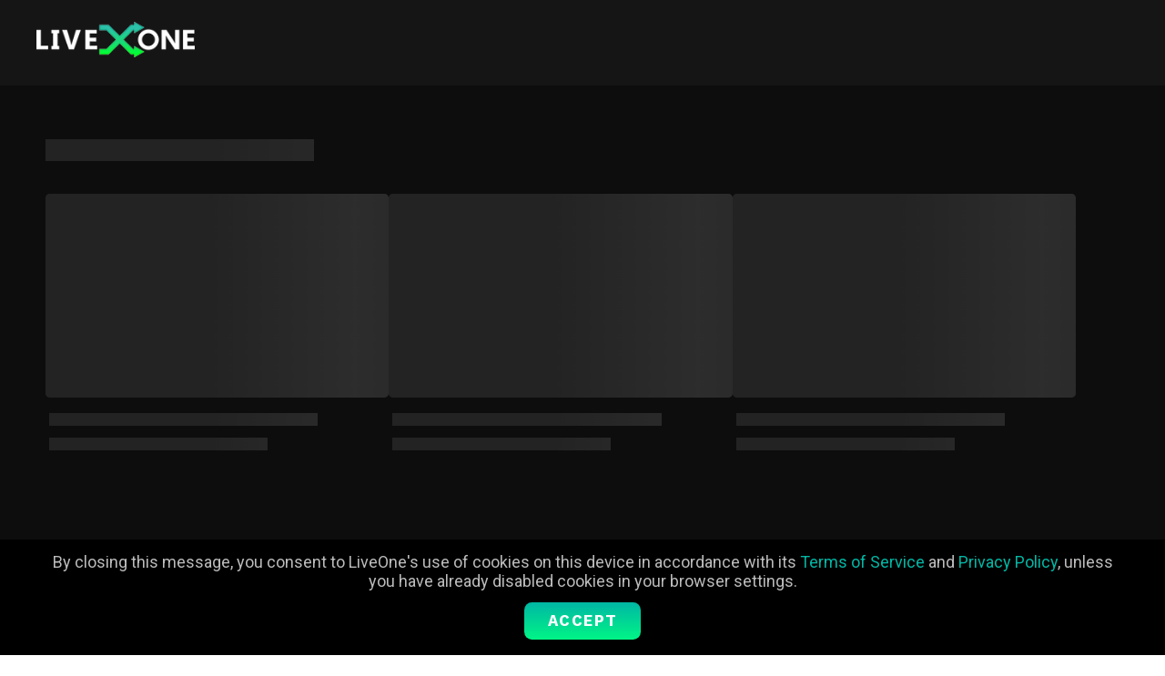

--- FILE ---
content_type: text/html;charset=UTF-8
request_url: https://www.liveone.com/album/toronto-mass-choir/made-for-worship-special-edition/9265873
body_size: 80098
content:
<!DOCTYPE html><!-- jstl version -->
<html lang="en">
    <head>
    	<meta http-equiv="Content-Type" content="text/html; charset=utf-8" />
<meta http-equiv="X-UA-Compatible" content="IE=edge;" />

<meta name="author" content="LiveOne, Inc." />
<meta name="copyright" content="Copyright &copy;2025 LiveOne, Inc., All Rights Reserved" />
<meta name="classification" content="Live Video" />

<link rel="canonical" href="https://www.liveone.com/album/toronto-mass-choir/made-for-worship-special-edition/9265873" />
<meta name="twitter:site" content="@livexlive" />
<meta name="twitter:text:title" content='Made for Worship (Special Edition) by Toronto Mass Choir - LiveOne - Music, Podcasts and more'/>
<meta name="twitter:title" content="LiveOne"/>
<meta name="twitter:image" content="https://i.slkimg.com/isv1/album/v6550bbe677e6be14/9265873/web/3/center/5,0/300x300.jpg"/>
<meta name="twitter:description" content="LiveOne (NASDAQ:LVO) is a global digital media company dedicated to music and live entertainment."/>

<meta name="twitter:card" content="summary" />
	    <meta name="twitter:app:id:googleplay" content="com.slacker.radio"/>
<meta name="twitter:app:name:googleplay" content="LiveOne - Music, Podcasts and more" />
<meta name="twitter:app:name:iphone" content="LiveOne - Music, Podcasts and more" />
<meta name="twitter:app:id:iphone" content="id298307011"/>
<meta name="twitter:app:id:ipad" content="id298307011"/>

<meta property="fb:app_id" content="415880008836221" />
<meta property="og:site_name" content="LiveOne"/>
<meta property="og:title" content='Made for Worship (Special Edition) by Toronto Mass Choir - LiveOne - Music, Podcasts and more'/>
<meta property="og:type" content="music.album" />
<meta property="og:url" content="https://www.liveone.com/album/toronto-mass-choir/made-for-worship-special-edition/9265873" />

<meta property="og:image" content="https://i.slkimg.com/isv1/album/v6550bbe677e6be14/9265873/web/3/center/5,0/300x300.jpg"/>
	<meta property="og:description" content="LiveOne (NASDAQ:LVO) is a global digital media company dedicated to music and live entertainment."/>
<meta name="description" content="LiveOne (NASDAQ:LVO) is a global digital media company dedicated to music and live entertainment." />
<meta name="keywords" content="Made for Worship (Special Edition), Toronto Mass Choir, Toronto Mass Choir album, Toronto Mass Choir songs, Toronto Mass Choir music, LiveOne stations, LiveOne radio, LiveOne, LiveOne app, live music, Music, Podcasts and more" />

<meta name="apple-mobile-web-app-capable" content="yes" />
<meta name="apple-mobile-web-app-status-bar-style" content="black" />
<meta name="apple-itunes-app" content="app-id=298307011, app-argument=&alid=9265873&" />

 
<meta property="al:ios:app_store_id" content="298307011" />
<meta property="al:ios:app_name" content="LiveOne - Music, Podcasts and more" />

 
<meta property="al:android:package" content="com.slacker.radio" />
<meta property="al:android:app_name" content="LiveOne - Music, Podcasts and more" />
 

<meta name="viewport" content="user-scalable=yes, width=device-width, initial-scale=1.0, maximum-scale=2.0" />

<link rel="shortcut icon" href="//cdn.liveone.com/s=4.0.996/images/icons/browser/favicon.ico" >
<link rel="apple-touch-icon" href="//cdn.liveone.com/s=4.0.996/images/icons/browser/apple-touch-icon.png">
<link rel="icon" type="image/png" sizes="150x150" href="//cdn.liveone.com/s=4.0.996/images/icons/browser/favicon-150x150.png">
<link rel="icon" type="image/png" sizes="72x72" href="//cdn.liveone.com/s=4.0.996/images/icons/browser/favicon-72x72.png">
<link rel="icon" type="image/png" sizes="32x32" href="//cdn.liveone.com/s=4.0.996/images/icons/browser/favicon-32x32.png">
<link rel="icon" type="image/png" sizes="16x16" href="//cdn.liveone.com/s=4.0.996/images/icons/browser/favicon-16x16.png">

<link rel="search" href="/opensearch.config" type="application/opensearchdescription+xml" title="LiveOne"/>

<script type="application/ld+json">
	{
		"@context": "http://schema.org",
		"@type": "EntertainmentBusiness",
		"image": [
		    "https://www.liveone.com/images/logos/lxl-tv-splash.jp",
			"https://www.liveone.com/images/icons/browser/mstile-150x150.png"
   		],
  		"@id": "https://www.liveone.com",
  		"name": "LiveOne",
  		"address": {
    		"@type": "PostalAddress",
    		"streetAddress": "269 SOUTH BEVERLY DRIVE, SUITE 1450",
    		"addressLocality": "BEVERLY HILLS",
    		"addressRegion": "CA",
    		"postalCode": "90212",
    		"addressCountry": "US"
  		},
		"priceRange" : "$",
  		"url": "https://www.liveone.com",
		"logo": "https://www.liveone.com/images/logos/lxl-logo-splash.png",
  		"telephone": "+13106012500"
	}
</script>

<title>Made for Worship (Special Edition) by Toronto Mass Choir - LiveOne - Music, Podcasts and more</title>
<link rel="stylesheet" type="text/css" href="//cdn.liveone.com/s=4.0.996/css/main.css" />
<link rel="stylesheet" type="text/css" href="//cdn.liveone.com/s=4.0.996/css/lib-concat.css" />
<script>
	window['__onGCastApiAvailable'] = function (isAvailable) {
		console.info('ChromeCast:: Google Cast Framework API availability check:', isAvailable);
		if (isAvailable) {
			console.info('ChromeCast:: Google Cast Framework successfully loaded and ready');
			window.castAvailable = true;
		} else {
			console.warn('ChromeCast:: Google Cast Framework not available - casting disabled');
			window.castAvailable = false;
		}
	};
</script>

<script src="//www.gstatic.com/cv/js/sender/v1/cast_sender.js?loadCastFramework=1"></script>

<!-- Google Tag Manager -->
<script>
(function(w,d,s,l,i){w[l]=w[l]||[];w[l].push({'gtm.start':
new Date().getTime(),event:'gtm.js'});var f=d.getElementsByTagName(s)[0],
j=d.createElement(s),dl=l!='dataLayer'?'&l='+l:'';j.async=true;j.src=
'https://www.googletagmanager.com/gtm.js?id='+i+dl;f.parentNode.insertBefore(j,f);
})(window,document,'script','gtmDataLayer','GTM-WXLMFHR');</script>
<!-- End Google Tag Manager -->


<script src="https://www.googleoptimize.com/optimize.js?id=OPT-K96QLVN"></script>
<script type="text/javascript" src="//cdn.embed.ly/player-0.1.0.min.js"></script>

<script type="text/javascript">
	// Truly global vars for window scope
	window.APP_ENV='prd'; // DO NOT CHANGE THE SPACING OF THIS...IT'S USED BY THE BUILD SYSTEM!
	window.BEACON_SERVER	= 'null';
	window.IMG_CDN_AND_BUILD   = "//cdn.liveone.com/s=4.0.996";
	
	
		window.jsonData	= null;
	

	window.onbeforeunload	= function() {
		if (APP && APP.onUnload) {
			APP.onUnload.bind(APP.appImplementationModule)();
		}
		try {
			let context = cast.framework.CastContext.getInstance();
			context.getCurrentSession().endSession(true);
		} catch (error) {
			// don't care
		}
		return null;
	};

</script>

<script>
    //GPC
    // This will cover cases where it is set to null or set.
    // In the case of older user agents, it should not be assumed that the lack of a signal is equivalent to permission to sell.
    window.GPC = (function() {
        let _optOut = ""
        let _optOutInternal = false //should be set from slackerUser.policy.privacy['personalized-ads'].enabled

        let _uspFramework = () => ({ //do not change field keys or order for USP V1
            version: 1,
            notice: 'Y',
            optOut: _optOutAny(),
            // You will have other things
            // besides GPC that are likely to
            // set this value.
            lspa: '-' //todo: if we sign the lspa this will need to change to 'Y'
        })

        const _getUspString = () => Object.values(_uspFramework()).reduce((a, c) => {return a + c}, '')                // Will return a USP string like `1YYY`

        const _uspapi = (command, version, callback) => {
            if (command === 'getUSPData' && version === 1) {
                callback(_getUspString(), true)
            }
        }

        const _optOutAny = () => _optOut === 'Y' ? _optOut : (_optOutInternal ? 'Y' : 'N')

        const _init = () => {
            if (navigator.globalPrivacyControl) {
                switch (navigator.globalPrivacyControl) {
                    case 1:
                    case "1":
                    case true:
                    case "true":
                        // Y indicates the user has selected opt out
                        _optOut = 'Y';
                        break;
                    default:
                        // N indicates the user has not selected to opt out
                        _optOut = 'N';
                }
                window.__uspapi = _uspapi
            } else {
                // Standard logic for handling CCPA without the navigator.globalPrivacyControl setting.
            }
        }

        _init()

        return {
            setInternalOptOut: (optOut) => _optOutInternal = optOut,
            getUspString : _getUspString,
            optOut: (type='any') => {
                return {
                    'any' : _optOutAny() === 'Y', // GPC OR user-policy
                    'internal_only' : _optOutInternal, // just user-policy
                    'gpc_only' : _optOut === 'Y', // just GPC (browser or browser extension)
                }[type]
            }
        }
    })()
</script>

<style>
	/* Initial CSS required before dynamic load */
	@keyframes siteloaded-fade {
	  from {opacity: 1;}
	  to {opacity: 0;}
	}
	@-webkit-keyframes siteloaded-fade {
	  from {opacity: 1;}
	  to {opacity: 0;}
	}
	
	@keyframes siteloaded-done {
	  from {height: 100%;}
	  to {height: 0;}
	}
	@-webkit-keyframes siteloaded-done {
	  from {height: 100%;}
	  to {height: 0;}
	}
	@-webkit-keyframes load8 {
	  0% {
	    -webkit-transform: rotate(0deg);
	    transform: rotate(0deg);
	  }
	  100% {
	    -webkit-transform: rotate(360deg);
	    transform: rotate(360deg);
	  }
	}
	@keyframes load8 {
	  0% {
	    -webkit-transform: rotate(0deg);
	    transform: rotate(0deg);
	  }
	  100% {
	    -webkit-transform: rotate(360deg);
	    transform: rotate(360deg);
	  }
	}	
	@keyframes placeholderShimmer {
	  0% {background-position: -468px 0;}
	  100% {background-position: 468px 0;}
	}
	@-webkit-keyframes placeholderShimmer {
	  0% {background-position: -468px 0;}
	  100% {background-position: 468px 0;}
	}
	
	body:not(.loaded):not(.tv) .header-nav-bar {
    	background: #151515;
    	height: 5.9em;
	}
	
	body:not(.loaded):not(.tv) .nav-container {
		position: relative;
	    height: 2.6em;
	    top: 1.5em;
	    left: -3em;
	}
	
	.splash {
	  position: fixed;
	  overflow: hidden;
      z-index: 5;
      margin-top: 0;
      width: 100%;
      height: 100%;
      border-top: 0;
      top:0;
      background: #0d0d0d;
	}
	
	.tv .splash {
	    margin-top: 0;
	    padding-top: 8.9em;
	}
	.tv.loaded .splash {
	    padding-top: 0;
	}
	
	body.loading .nav-container, body.loading .burger-nav-container, body.loading .hamburger,
	body:not(.loading):not(.loaded) .splash,
	body:not(.loaded) .search-glass,
	body:not(.loaded) .header-nav-bar button {
		/* For SEO bot hits */
		display:none;
	}
	
	.splash .container {
		margin-top: 2.9em;
	}
	.splash .centered {
	    position: absolute;
	    width: 100%;
	    bottom:60%;
	    z-index: 3;
	}
	
	.loading {
		overflow:hidden;
	}
	.loading .splash {
		display:block;
	}
	
	.loaded	{
		overflow-y:auto;
	}
	.loaded .splash {
		animation: siteloaded-fade 1s forwards, siteloaded-done 0.2s 0.5s forwards;
		-webkit-animation: siteloaded-fade 1s forwards, siteloaded-done 0.2s 0.5s forwards;
	}
	
	section.server-generated.spotlight .tile-container:not(:first-of-type) {
		left: 100%;
	}
	
	/* Site loading state placeholder */
	.splash section.empty {
	  max-width: 1180px;
	  margin: auto;
	  margin-bottom: 3em;
	}
	.splash section.empty .tile-container {
		float:left;
		background: #0d0d0d;
		min-height: 19em !important;
	}
	.tv .splash .header-nav-bar {
		display:none;
	}
	.tv .splash section.empty .tile-container {
	    background: transparent;
    }
	
	.splash section.empty.small .tile-container {
		width:11.4em;
	}
	.splash section.empty .tile-container .tile {
		background:transparent !important;
	}
	.splash section.empty.small .tile-container .tile {
		height:11.4em;
		width: 11.4em;
		min-height: 11.4em;
	}
	.splash section.empty h2 {
		background: #232323;
		width: 25%;
	    line-height: 1;
	    margin-bottom: 1.5em !important;
	}
	.splash section.empty .tile-container .tile .overlay {
		background:#232323;
	}
	.splash section.empty .tile-container .metadata {
		background: #0d0d0d;
	}
	.tv .splash section.empty .tile-container .metadata {
	    background: transparent;
    }
	.splash section.empty .tile-container .metadata span.title, 
	.splash section.empty .tile-container .metadata .subtitle {
		background:#232323;
	    height: 0.75em;
	    width: 80%;
	}
	.splash section.empty .tile-container .metadata .title {
		margin-top: 1em;
		margin-bottom: 0.75em;
	}
	.splash section.empty .tile-container .metadata .subtitle {
	  width: 65%;
	  padding-bottom: 1em;
	}
	.splash section.empty .tile-container:hover .metadata .button {
	  display: none !important;
	}
	
	.shimmer {
		background-color:#232323 !important;
		background-image: linear-gradient(to right, #232323 0%, #2d2d2d 20%, #232323 40%, #232323 100%) !important;
		background-repeat: no-repeat;
		background-size: 52em 17em !important;
		  
		-webkit-animation: placeholderShimmer 2.5s linear forwards infinite;
		animation: placeholderShimmer 2.5s linear forwards infinite;
	}
	
	.chat-pannel {
		display:none;
	}
	
	.loader,
	.loader:after {
	  border-radius: 50%;
	  width: 10em;
	  height: 10em;
	}
	.loader {
	  margin: 60px auto;
	  font-size: 0.6em;
	  position: relative;
	  text-indent: -9999em;
	  border-top: 0.5em solid rgba(255, 255, 255, 0.1);
	  border-right: 0.5em solid rgba(255, 255, 255, 0.1);
	  border-bottom: 0.5em solid rgba(255, 255, 255, 0.1);
	  border-left: 0.5em solid #01f586;
	  -webkit-transform: translateZ(0);
	  -ms-transform: translateZ(0);
	  transform: translateZ(0);
	  -webkit-animation: load8 1.5s infinite linear;
	  animation: load8 1.5s infinite linear;
	}
	.loader.morebottom {
	    height: 5em;
	    width: 5em;
	    margin-top: 3em;
	    clear: both;
	}
	.splash .loader {
	  border-top: 0.5em solid rgba(255, 255, 255, 0.1);
	  border-right: 0.5em solid rgba(255, 255, 255, 0.1);
	  border-bottom: 0.5em solid rgba(255, 255, 255, 0.1);
	}
	
	.loaded .splash .loader {
		animation: none;
	}
	
	@media only screen and (min-width: 1235px) {
		.splash section.empty:not(.small) .tile-container:nth-of-type(3) {
			margin-right: 0 !important;
		}
		.splash section.empty:not(.small) .tile-container:nth-of-type(4) {
			display:none;
		}
	}
	
	@media only screen and (max-width: 1235px) {
		
		.splash .container {
			max-width: 808px;
		}
		
		.splash section.empty {
			max-width: 780px !important;
		}
		
		.splash section.empty:not(.small) .tile-container:nth-of-type(2) {
			margin-right: 0 !important;
		}
		
		.splash section.empty:not(.small) .tile-container:nth-of-type(3),
		.splash section.empty:not(.small) .tile-container:nth-of-type(4) {
			display:none;
		}
		
		.splash section.empty.small .tile-container:nth-of-type(4) {
			margin-right: 0 !important;
		}
		.splash section.empty.small .tile-container:nth-of-type(5),
		.splash section.empty.small .tile-container:nth-of-type(6) {
			display:none;
		}
	}

    

	@media only screen and (max-width: 835px) {
		.splash {
			margin-top: 0;
		    margin-left: 0;
		    max-width: 100%;
		}
	    .splash .container {
		    max-width: 25.35em;
		}
	    .splash .centered {
		    bottom:80%;
		}
	    .splash section.empty {
		    max-width: 22.58em !important;
		    margin: auto !important;
		}
		.splash section.empty h2 {
			width: 50%;
			margin-left: -0.5em;
		}
    }
	@media only screen and (max-width: 650px) {
		.splash section.empty.small .tile-container {
		    width: 50% !important;
		    min-height: 14em !important;
		    float:left;
		}
	}
	
</style><meta property="al:ios:url" content="slacker://album/toronto-mass-choir/made-for-worship-special-edition/9265873" />
			<meta property="al:android:url" content="slacker://album/toronto-mass-choir/made-for-worship-special-edition/9265873">
			
			<meta property="music:musician" content="https://www.liveone.com/artist/toronto-mass-choir" />
				<script type="application/ld+json">
				{
  "@context": "http://schema.googleapis.com/",
  "@type": "MusicAlbum",
  "@id": "https://www.liveone.com/album/toronto-mass-choir/made-for-worship-special-edition/9265873",
  "url": "https://www.liveone.com/album/toronto-mass-choir/made-for-worship-special-edition/9265873",
  "name": "Made for Worship (Special Edition)",
  "image": "https://i.slkimg.com/isv1/album/v6550bbe677e6be14/9265873/web/3/center/5,0/300x300.jpg",
  "albumProductionType": "http://schema.org/StudioAlbum",
  "albumReleaseType": "http://schema.org/AlbumRelease",
  "potentialAction": {
    "@type": "ListenAction",
    "target": [
      {
        "@type": "EntryPoint",
        "urlTemplate": "https://www.liveone.com/album/toronto-mass-choir/made-for-worship-special-edition/9265873",
        "image": "https://i.slkimg.com/isv1/album/v6550bbe677e6be14/9265873/web/3/center/5,0/300x300.jpg",
        "actionPlatform": [
          "http://schema.org/DesktopWebPlatform",
          "http://schema.org/IOSPlatform"
        ]
      },
      "android-app://com.slacker.radio/album/toronto-mass-choir/made-for-worship-special-edition/9265873"
    ],
    "expectsAcceptanceOf": {
      "@type": "Offer",
      "category": "https://www.liveone.com/us/premium",
      "eligibleRegion": [
        "US",
        "CA"
      ]
    }
  },
  "byArtist": {
    "@type": "MusicGroup",
    "name": "Toronto Mass Choir",
    "@id": "https://www.liveone.com/artist/toronto-mass-choir"
  },
  "description": ""
}</script>
			
		<script type="application/javascript">
    		PAGE_BEACON = {page: {name: location.pathname.replace('/','')}}
    		
    		window.defaultParams = {
  "seoName": "album/toronto-mass-choir/made-for-worship-special-edition/9265873",
  "type": "album",
  "id": "9265873",
  "title": "Made for Worship (Special Edition)"
}</script>
    </head>
    <body class="">
    	
    	<!-- Google Tag Manager (noscript) -->
<noscript><iframe src="https://www.googletagmanager.com/ns.html?id=GTM-WXLMFHR"
height="0" width="0" style="display:none;visibility:hidden"></iframe></noscript>
<!-- End Google Tag Manager (noscript) -->
<!-- This is here to ensure with a JS enabled browser, we show the splash screen as fast as possible -->
<script>document.getElementsByTagName('body')[0].className = 'loading'</script>

<div class="capUnit topmost billboard lazy" data-slotsize="billboard" data-adpos="billboard"></div>

<div class="header-nav-back" role="navigation" aria-live="off" style="display:none">
	<button class="arrow" onclick="history.go(-1)"></button>
</div>
<div class="header-nav-bar" role="banner"  aria-live="off" data-bind="css:{upsell:APP.topUpsellNag().length,subscriber:APP.USER.slackerUser().actualTier>1,registered:APP.USER.slackerUser().actualTier==1}">
	<div tabindex="1" aria-hidden="true" class="focus-proxy"></div>
	<!-- ko if: APP.topUpsellNag().length -->
	<div class="upsell link" role="button" data-bind="click:APP.topUpsellNag()[1].action,clickBubble: false">
		<!-- ko foreach: APP.topUpsellNag -->
		<span class="left" data-bind="text:msg,css:className,click:action,clickBubble: false"></span>
		<!-- /ko -->
	</div>
	<!-- /ko -->
	<div class="container">
		<div class="service-logo">
			<a href="/" aria-label="LiveOne Home" data-beacon-value="nav-menu" data-bind="click:goHome" tabindex="1">
				<img class="service-logo" data-beacon-value="nav-menu" alt="LiveOne Homepage" target="LiveOne" src="[data-uri]"/>
				<span class="alt">LiveOne</span>
			</a>
		</div>
		<div class="service-logo static" aria-label="LiveOne" tabindex="-1">
			<img class="service-logo" alt="LiveOne" target="LiveOne" src="[data-uri]"/>
			<span class="alt">LiveOne</span>
		</div>

		<!-- ko with: mainNav -->
			<!-- ko if: APP.implementationSuperType() != 'tv' -->
		    <div class="search-glass" data-bind="css:{active:APP.activeTab()=='search'}"><a aria-label="Search" tabindex="4" href="/search" data-bind="click:function(){APP.goToPage('search');APP.EVENTS.dispatch({type: 'menu-item', payload: {value:'nav-menu',label:'search'} });},clickBubble: false"></a></div>
			<!-- /ko -->
		<!-- /ko -->
		<!-- ko if: APP.implementationSuperType() != 'tv' && (!APP.USER.slackerUser().id || APP.USER.slackerUser().actualTier == 0) -->
		<button class="std upgrade-btn" tabindex="3" data-bind="click:function () {APP.USER.doForceSlackerCreate(null,'nav_sign_up')}">Sign Up Free</button>
		<button class="std login-btn" tabindex="2" data-bind="click:function () {APP.USER.doForceSlackerLogin(null,'nav_login')}">Login</button>
		<!-- /ko -->

		<!-- ko if: burgerNav().length -->
		<div class="hamburger" data-bind="visible:APP.USER.user().accountId" style="display:none">
			<!--
		    A fake / hidden checkbox is used as click reciever,
		    so you can use the :checked selector on it.
		    -->
		    <input aria-label="Additional navigation options" type="checkbox" tabindex="5" onchange="APP.onBurgerNavChange()" data-bind="event: {keydown: APP.getKeyDownHandler(null, hamburgerIsOpen)}, attr:{'aria-expanded':(hamburgerIsOpen())?'true':'false'},checked:hamburgerIsOpen"/>

		    <!--
		    Some spans to act as a hamburger.

		    They are acting like a real hamburger,
		    not that McDonalds stuff.
		    -->
		    <span class="burgerline"></span>
		    <span class="burgerline"></span>
		    <span class="burgerline"></span>
	    </div>
	    <!-- /ko -->

	    <div class="nav-container" data-bind="css:{anon:APP.USER.user().isAnon}">
			<!-- START: SERVER GENERATED -->
			<!-- Hard code a short list for spiders to start with. -->
			<!-- TV-COMPILE-REMOVE-START -->
			<ul class="server-generated main-nav"  role="navigation">
				<li class="home"><a href="/" class="navlink" tabindex="5">Home</a></li>
				<li class="streams events"><a href="/live-events" class="navlink" tabindex="5">Live Events</a></li>
				<li class="stations">
					<a href="/stations">Music</a>
					<ul class="subnav collapsed" role="navigation" aria-expanded="false">
						<li><a href="/originals">Originals</a></li>
						<li><a href="/podcasts">Podcasts</a></li>
						<li><a href="/genre/alternative">Alternative</a></li>
						<li><a href="/genre/country">Country</a></li>
						<li><a href="/genre/rock">Rock</a></li>
						<li><a href="/genre/pop">Pop</a></li>
					</ul>
				</li>
				<li class="channels">
					<a href="/video">Video</a>
					<ul class="subnav collapsed" role="navigation" aria-expanded="false">
						<li><a href="/channel/insomniac">Insomniac</a></li>
						<li class="separator"><div><span></span></div></li>
						<li><a href="/channel/alt-indie" >Alt Indie</a></li>
						<li><a href="/channel/country" >Country</a></li>
						<li><a href="/channel/edm-dance" >EDM/Dance</a></li>
						<li><a href="/channel/hip-hop-rnb" >Hip-Hop/R&amp;B</a></li>
						<li><a href="/channel/metal" >Metal</a></li>
						<li><a href="/channel/pop" >Pop</a></li>
						<li><a href="/channel/rock" >Rock</a></li>
					</ul>
				</li>
				<li class="profile">
					<a href="/profile" class="navlink" tabindex="5">My Library</a>
				</li>
			</ul>
			<!-- TV-COMPILE-REMOVE-END -->
			<!-- END: SERVER GENERATED -->

			<ul class="main-nav" role="navigation" data-bind="visible:APP.USER.user().accountId" style="display:none">

				<!-- ko foreach: mainNav -->
				<!-- ko with: { item: $data, baseTabIndex: 1, variant:'main-nav' } -->
				<!-- ko template: { name: 'navbar-item' } --><!-- /ko -->
				<!-- /ko -->
				<!-- /ko -->

				<!-- For TV only do we show the avatar in the main nav area -->
				<!-- ko if: APP.implementationSuperType() == 'tv' && APP.USER.slackerUser().id && APP.USER.slackerUser().actualTier > 0 -->
					<!-- ko template: {name: 'navbar-item-login', foreach: APP.USER.navBarMenuItem(), as: 'item'} --><!-- /ko -->
				<!-- /ko -->
			</ul>
			<!--
			<ul class="social-links" itemscope itemtype="http://schema.org/Organization">
				<link itemprop="url" href="https://www.liveone.com"/>
				 ko template: {name: 'navbar-item-login', foreach: APP.USER.navBarMenuItem(), as: 'item'} --
				<!-- /ko
			</ul>
			-->
			<a class="focus-catch topnav" aria-hidden="true" tabindex="-1" id="top-nav-focus"></a>
		</div>

		<!-- ko if: burgerNav().length -->
		<div role="group" aria-label="Additional Options List" class="burger-nav-container" data-bind="attr:{inert: (hamburgerIsOpen())?null:'','aria-hidden':(hamburgerIsOpen())?'false':'true'},css:{'hamburger-open':hamburgerIsOpen}">
			<ul class="social-links" role="navigation" data-bind="css:{'anon':APP.USER.user().isAnon}">
				<!-- ko template: {name: 'navbar-item-login', foreach: APP.USER.navBarMenuItem(), as: 'item'} -->
				<!-- /ko -->
			</ul>
			<ul class="main-nav" data-bind="css:{'with-user':!APP.USER.user().isAnon}" role="navigation">
				<li class="server-generated blog"><a href="/blog" class="navlink" tabindex="1">Blog</a></li>
				<li class="server-generated more">
					More
					<ul class="subnav collapsed" role="navigation" aria-expanded="false">
						<li><a href="/apps" class="navlink" tabindex="1">Get the App</a></li>
						<li><a href="/about" class="navlink" tabindex="1">About</a></li>
						<li><a href="/contact" class="navlink" tabindex="1">Contact</a></li>
						<li><a href="https://ir.livexlive.com/news/all/default.aspx" class="navlink" tabindex="1">Press Releases</a></li>
						</ul>
				</li>
				<!-- ko foreach: burgerNav -->
				<!-- ko with: { item: $data, baseTabIndex: 6, variant: 'burger-nav' } -->
				<!-- ko template: { name: 'navbar-item' } --><!-- /ko -->
				<!-- /ko -->
				<!-- /ko -->
			</ul>

		</div>
		<!-- /ko -->
	</div>
	</div>
<div id="hero-embed-player" data-bind="visible:APP.heroEmbedData()" style="display:none">
	<div class="close">
		<img class="maximize link" role="button" aria-label="Toggle Video Player Mode" src="/s=4.0.996/images/icons/maximize.png" data-bind="attr:{tabindex: APP.getTabIndexByName('hero-embed-player')}, event: {keydown: APP.getKeyDownHandler(APP.toggleHeroPlayerFloat)}, click:APP.toggleHeroPlayerFloat,clickBubble:false">
		<button class="defaultX" aria-label="Close Video Player" data-bind="attr:{tabindex: APP.getTabIndexByName('hero-embed-player')}, event: {keydown: APP.getKeyDownHandler(APP.closeEmbedHeroPlayer)}, click:APP.closeEmbedHeroPlayer,clickBubble:false">
			<svg role="presentation" viewbox='0 0 40 40'><path d='M 10,10 L 30,30 M 30,10 L 10,30' fill='black' stroke-width='4'/></svg>
		</button>
	</div>
	<!-- ko with: APP.heroEmbedData() -->
		<iframe src="about:blank" data-bind="attr:{src:embedUrl}" allowfullscreen></iframe>
		<div class="floating-label" data-bind="html:label;visible:label!=null" style="display:none"></div>
	<!-- /ko -->
	</div>
</div>
<div id="hero-player" data-bind="css:{live:APP.herostreamaction.currentVideo() && APP.herostreamaction.currentVideo().isLive, 'with-side-bar':APP.heroSideNav(), 'with-related':APP.herorelated() && APP.herorelated().length}">
	
	<!-- ko with: herostreamaction -->
		<div class="masthead hero" style="display:none" data-bind="visible:isVideoPlayerActive">
			<h2 data-bind="html:banner"></h2>
		  	<div id="hero-video-container" class="video-container"></div>
		  	<!-- ko with: APP.appImplementationModule.socialMessaging() -->
		  	<div id="flyout-container" class="flyout-container" data-bind="click:APP.appImplementationModule.dismissFlyout.bind(APP.appImplementationModule),css:(currentFlyout())?currentFlyout().style:''">
		  		<!-- ko with: currentFlyout -->
		  		<div class="img" data-bind="visible:imageUrl,style:{'background-image':'url('+imageUrl+')'}" style="display:none"></div>
		  		<div class="message" data-bind="visible:imageUrl,css:{'with-action':clickthroughAction}">
					<span class="title" role="heading" aria-level="2" data-bind="text:title">Title</span>
					<span class="description" data-bind="html:message">Description</span>
				</div>
				<div class="message-no-image message" data-bind="visible:!imageUrl,css:{'with-action':clickthroughAction}">
					<span class="title" role="heading" aria-level="2" data-bind="text:title">Title</span>
					<span class="description" data-bind="html:message">Description</span>
				</div>
				
				<button class="std" data-bind="visible:clickthroughUrl,text:(clickthroughAction)?clickthroughAction:'GO',click:APP.appImplementationModule.doFlyoutAction" style="display:none">GO</button>
				<!-- /ko -->
		  	</div>
		  	<!-- /ko -->
		</div>
	<!-- /ko -->
	
	<a name="hero-focus-target" aria-hidden="true" tabindex='-1' id="hero-related" class="focus-catch hero-focus top" data-bind="click:APP._onHeroRelatedFocus"></a>
	<a name="hero-focus-target" aria-hidden="true" tabindex='-1' id="hero-related" class="focus-catch hero-focus-side left" data-bind="click:APP._onHeroRelatedFocus"></a>
	<a name="hero-related-focus-target" aria-hidden="true" tabindex='-1' id="hero-related-focus-target"class="focus-catch hero-focus top"  data-bind="click:APP._onHeroRelatedFocus"></a>
 	 	
	<section class="related-content" data-bind="visible:APP.herostreamaction.currentVideo() && APP.herorelated() && APP.herorelated().length" style="display:none">
		<div class="scroll-container hero-related" data-bind="visible: herorelated().length" style="display:none">
	 	 	<h2 class="title" data-bind="text:APP.herorelated().title"></h2>
		 	<div class="tile-group" tabindex='-1'>
	 	 		<!-- ko foreach: {data:herorelated, as:'stage', afterRender:APP._onMultiStageTileRender} -->
	 	 	
	 	 		<div class="tile-container" tabindex="-1" data-bind="css:{active:active,offline:streamStatus!='live'},click:APP.changeStage">
		 			<div class="tile" data-bind="attr:{id:'video-'+uiItemId,tabindex:'20'+$index()},event:{focus:function (data,event){APP._onTileFocus(data,event);APP._onHeroRelatedFocus.bind(APP)(data, event)}},click:APP.changeStage,clickBubble: false,style:{'background-image':'url('+posterImgUrl+')'}">
		 				<div class="overlay"></div>
		 				<div class="button play" tabindex="-1" data-bind="click:APP.startHeroVideo,clickBubble: false"><span>play</span></div>
		 			</div>
		 			<div class="metadata">
		 				<span class="subtitle" data-bind="text:title"></span>
		 			</div>
		 		</div>
		 		<div class="button change-stage" tabindex="-1" data-bind="click:APP.changeStage,clickBubble: false"></div>
		 		
		 		<!-- /ko -->
		 	</div>
	 	</div>
	 	
 	</section>
	<a name="hero-focus-target" aria-hidden="true" tabindex='-1' id="hero-related" class="focus-catch hero-focus bottom" data-bind="click:APP._onHeroRelatedFocus"></a>
 	<a name="hero-focus-target" aria-hidden="true" tabindex='-1'  id="hero-related" class="focus-catch hero-focus-side right" data-bind="click:APP._onHeroRelatedFocus"></a>
  	
  	<!--  ko with: APP.appImplementationModule -->
  	<div class="side-bar" data-bind="visible:APP.heroSideNav()" style="display:none">
  		<ul class="tabs" data-bind="css:tabCounterStyle">
  			<li class="chat" title="Chat" data-name="chat" data-bind="click:onSidepanelTabClick,visible:isFestivalChatAvailable(), css:{active:APP.heroSideNav()=='chat'}">
				<span>CHAT</span>
				<svg role="presentation" width="24px" height="24px" viewBox="0 0 24 24" version="1.1" xmlns="http://www.w3.org/2000/svg" xmlns:xlink="http://www.w3.org/1999/xlink">
				    <g id="Page-1" stroke="none" stroke-width="1" fill="none" fill-rule="evenodd">
				        <g id="Group-2">
				            <path d="M6.50974811,21.984836 L12.3278046,15.25 L22,15.25 C22.6903559,15.25 23.25,14.6903559 23.25,14 L23.25,2 C23.25,1.30964406 22.6903559,0.75 22,0.75 L2,0.75 C1.30964406,0.75 0.75,1.30964406 0.75,2 L0.75,14 C0.75,14.6903559 1.30964406,15.25 2,15.25 L6.50890626,15.25 L6.50974811,21.984836 Z" id="Combined-Shape" stroke="#B7B7B7" stroke-width="1.5"></path>
				            <circle id="Oval" fill="#B7B7B7" cx="6.5" cy="7.5" r="1.5"></circle>
				            <circle id="Oval-Copy" fill="#B7B7B7" cx="12.5" cy="7.5" r="1.5"></circle>
				            <circle id="Oval-Copy-2" fill="#B7B7B7" cx="18.5" cy="7.5" r="1.5"></circle>
				        </g>
				    </g>
				</svg>
			</li>
  			<li class="stages" title="Stages" data-name="stages" data-bind="click:onSidepanelTabClick,css:{active:APP.heroSideNav()=='stages'}">
  				<span>STAGES</span>
  				<svg role="presentation" version="1.1" id="Capa_1" xmlns="http://www.w3.org/2000/svg" xmlns:xlink="http://www.w3.org/1999/xlink" x="0px" y="0px"
					 viewBox="0 0 353.951 353.951" style="enable-background:new 0 0 353.951 353.951;" xml:space="preserve">
					<g id="Escenario">
						<path d="M351.404,262.753l-28.358-19.965V42.484H28.337v200.459L2.346,262.9l0.004,0.005C0.923,264.002,0,265.721,0,267.659v37.808
						c0,3.313,2.687,6,6,6h341.95c3.313,0,6-2.687,6-6v-37.735C353.974,265.79,353.051,263.912,351.404,262.753z M40.337,167.294h10.922
						v2.102H40.337V167.294z M40.337,181.395h10.922v58.506H40.337V181.395z M63.259,198.961l16.687,40.94H63.259V198.961z
						 M92.906,239.901L64.4,169.968c9.972-9.225,40.176-38.66,53.089-67.926h116.406c12.913,29.267,43.117,58.701,53.089,67.926
						l-28.506,69.933H92.906z M311.046,169.395h-10.922v-2.102h10.922V169.395z M288.124,198.961v40.94h-16.687L288.124,198.961z
						 M300.124,181.395h10.922v58.506h-10.922V181.395z M311.046,155.294h-10.922V79.241h10.922V155.294z M288.124,130.856
						l-16.957-51.615h16.957V130.856z M258.536,79.241l22.241,67.702c-17.901-18.984-39.645-46.762-40.791-67.702H258.536z
						 M227.973,79.241c0.144,3.524,0.733,7.139,1.679,10.801h-107.92c0.946-3.662,1.534-7.276,1.679-10.801H227.973z M70.628,146.874
						l22.219-67.633h18.556C110.253,101.286,87.334,129.271,70.628,146.874z M63.259,130.856V79.241h16.957L63.259,130.856z
						 M51.259,155.294H40.337V79.241h10.922V155.294z M315.145,251.901l13.86,9.758H23.666l12.708-9.758H315.145z M311.046,54.484
						v12.757H40.337V54.484H311.046z M341.95,299.467H12v-25.808h329.95V299.467z"/>
					</g>
				</svg>
 			</li>
 			<li class="schedule" title="Schedule" data-name="schedule" data-bind="click:onSidepanelTabClick,visible:festivalSchedule, css:{active:APP.heroSideNav()=='schedule'}">
  				<span>Schedule</span>
  				<svg role="presentation" width="24px" height="24px" viewBox="0 0 24 24" version="1.1" xmlns="http://www.w3.org/2000/svg" xmlns:xlink="http://www.w3.org/1999/xlink">
				    <g id="Page-1" stroke="none" stroke-width="1" fill="none" fill-rule="evenodd">
				        <g id="calendar" fill="#B7B7B7" fill-rule="nonzero">
				            <path d="M23.5714286,1.6 L20.5714286,1.6 L20.5714286,0.4 C20.5714286,0.1788 20.3798571,0 20.1428571,0 L17.1428571,0 C16.9058571,0 16.7142857,0.1788 16.7142857,0.4 L16.7142857,1.6 L7.28571429,1.6 L7.28571429,0.4 C7.28571429,0.1788 7.09414286,0 6.85714286,0 L3.85714286,0 C3.62014286,0 3.42857143,0.1788 3.42857143,0.4 L3.42857143,1.6 L0.428571429,1.6 C0.191571429,1.6 0,1.7788 0,2 L0,6.4 L0,23.6 C0,23.8212 0.191571429,24 0.428571429,24 L23.5714286,24 C23.8084286,24 24,23.8212 24,23.6 L24,6.4 L24,2 C24,1.7788 23.8084286,1.6 23.5714286,1.6 Z M17.5714286,0.8 L19.7142857,0.8 L19.7142857,2 L19.7142857,3.2 L17.5714286,3.2 L17.5714286,2 L17.5714286,0.8 Z M4.28571429,0.8 L6.42857143,0.8 L6.42857143,2 L6.42857143,3.2 L4.28571429,3.2 L4.28571429,2 L4.28571429,0.8 Z M0.857142857,2.4 L3.42857143,2.4 L3.42857143,3.6 C3.42857143,3.8212 3.62014286,4 3.85714286,4 L6.85714286,4 C7.09414286,4 7.28571429,3.8212 7.28571429,3.6 L7.28571429,2.4 L16.7142857,2.4 L16.7142857,3.6 C16.7142857,3.8212 16.9058571,4 17.1428571,4 L20.1428571,4 C20.3798571,4 20.5714286,3.8212 20.5714286,3.6 L20.5714286,2.4 L23.1428571,2.4 L23.1428571,6 L0.857142857,6 L0.857142857,2.4 Z M0.857142857,23.2 L0.857142857,6.8 L23.1428571,6.8 L23.1428571,23.2 L0.857142857,23.2 Z" id="Shape"></path>
				            <path d="M15.8210526,9.2 L12.6526316,9.2 L11.7473684,9.2 L8.57894737,9.2 L7.67368421,9.2 L3.6,9.2 L3.6,12.8 L3.6,13.6 L3.6,16.4 L3.6,17.2 L3.6,20.8 L7.67368421,20.8 L8.57894737,20.8 L11.7473684,20.8 L12.6526316,20.8 L15.8210526,20.8 L16.7263158,20.8 L20.8,20.8 L20.8,17.2 L20.8,16.4 L20.8,13.6 L20.8,12.8 L20.8,9.2 L16.7263158,9.2 L15.8210526,9.2 Z M12.6526316,10 L15.8210526,10 L15.8210526,12.8 L12.6526316,12.8 L12.6526316,10 Z M15.8210526,16.4 L12.6526316,16.4 L12.6526316,13.6 L15.8210526,13.6 L15.8210526,16.4 Z M8.57894737,13.6 L11.7473684,13.6 L11.7473684,16.4 L8.57894737,16.4 L8.57894737,13.6 Z M8.57894737,10 L11.7473684,10 L11.7473684,12.8 L8.57894737,12.8 L8.57894737,10 Z M4.50526316,10 L7.67368421,10 L7.67368421,12.8 L4.50526316,12.8 L4.50526316,10 Z M4.50526316,13.6 L7.67368421,13.6 L7.67368421,16.4 L4.50526316,16.4 L4.50526316,13.6 Z M7.67368421,20 L4.50526316,20 L4.50526316,17.2 L7.67368421,17.2 L7.67368421,20 Z M11.7473684,20 L8.57894737,20 L8.57894737,17.2 L11.7473684,17.2 L11.7473684,20 Z M15.8210526,20 L12.6526316,20 L12.6526316,17.2 L15.8210526,17.2 L15.8210526,20 Z M19.8947368,20 L16.7263158,20 L16.7263158,17.2 L19.8947368,17.2 L19.8947368,20 Z M19.8947368,16.4 L16.7263158,16.4 L16.7263158,13.6 L19.8947368,13.6 L19.8947368,16.4 Z M19.8947368,10 L19.8947368,12.8 L16.7263158,12.8 L16.7263158,10 L19.8947368,10 Z" id="Shape"></path>
				        </g>
				    </g>
				</svg>
			</li>
			<!-- ko if: shopData() && shopData().length -->
				<!-- ko foreach: {data:shopData, as: 'store'} -->
					<li class="shop" title="Shop" data-name="shop" data-bind="attr:{'data-name':store.id,title:store.title},click:$parent.onSidepanelTabClick, css:{active:APP.heroSideNav()==store.id}">
						<span>Shop</span>
						<!-- ko if: !store.shopIconStyle() -->
						<svg role="presentation" id="cart" width="24px" height="24px" xmlns="http://www.w3.org/2000/svg" viewBox="0 0 333334 269728" shape-rendering="geometricPrecision" text-rendering="geometricPrecision" image-rendering="optimizeQuality" fill-rule="evenodd" clip-rule="evenodd"><path d="M212575 12506h-91823c456 5071 1735 9910 3702 14381 2318 5265 5597 10019 9615 14038 4257 4257 9333 7683 14959 10014 5422 2245 11378 3485 17634 3485 6257 0 12213-1240 17634-3485 5627-2331 10702-5757 14959-10014 4019-4019 7298-8772 9615-14038 1968-4470 3247-9310 3703-14381zM25187 100527l44950 1954 41 2c1657 84 3130 803 4189 1909 998 1043 1636 2432 1723 3957 21 117 31 237 31 359v148511h182702V107628c0-1717 700-3278 1832-4413l4-4 4-4 7-7c1134-1128 2693-1826 4406-1826 18 0 64 4 245 11l21 1 182 7 44106-479 10257-47719-94946-38753c-651 6273-2293 12255-4766 17785-2946 6585-7061 12521-12076 17537-5394 5394-11850 9746-19034 12721-6911 2863-14478 4443-22402 4443-7923 0-15491-1580-22402-4443-7183-2975-13640-7327-19034-12721-4941-4941-9007-10770-11942-17231-2462-5420-4122-11286-4831-17444L13599 54175l11587 46349zm38428 14152l-43361-1886c-1397 1-2729-468-3796-1288-54-42-106-85-155-131-1007-825-1767-1963-2103-3307L180 51985c-19-72-32-146-43-219-302-1419-92-2866 537-4109 651-1289 1752-2360 3194-2952L110754 661c407-203 851-366 1324-480v-2c491-119 984-181 1470-181h107851c89 0 178 6 264 17 317 12 625 47 921 104l8 2v-2c377 73 760 188 1144 343l7 3 1-3 105692 43139c56 22 111 48 163 74 1316 578 2364 1574 3008 2787 663 1247 907 2728 590 4222l-12402 57700c-17 83-40 164-67 243-335 1313-1086 2462-2104 3293-1057 864-2409 1387-3886 1398l-43407 472v149683c0 1720-701 3281-1832 4413l-8 8c-1132 1131-2693 1831-4414 1831H69869c-1721 0-3282-700-4414-1831l-8-8c-1131-1132-1832-2693-1832-4413V114677z" fill-rule="nonzero"/></svg>
						<!-- /ko -->
						<!-- ko if: store.shopIconStyle() == 'ticketing' -->
						<svg role="presentation" id="ticket" xmlns="http://www.w3.org/2000/svg" viewBox="0 0 64 64" role="img" xmlns:xlink="http://www.w3.org/1999/xlink">
	  						<path data-name="layer2" d="M55 18.7A6.9 6.9 0 0 1 45.3 9l-7-7L2 38.3l7 7a6.9 6.9 0 0 1 9.7 9.7l7 7L62 25.7z"
	  							fill="none" stroke="#202020" stroke-miterlimit="10" stroke-width="2" stroke-linejoin="round"
	  							stroke-linecap="round"></path>
	  						<path data-name="layer1" d="M30.6 46a3 3 0 0 1-4.2 0L18 37.6a3 3 0 0 1 0-4.2L33.4 18a3 3 0 0 1 4.2 0l8.4 8.4a3 3 0 0 1 0 4.2z"
	  							fill="none" stroke="#202020" stroke-miterlimit="10" stroke-width="2" stroke-linejoin="round"
	  							stroke-linecap="round"></path>
						</svg>
						<!-- /ko -->
						<!-- ko if: store.shopIconStyle() && store.shopIconStyle() != 'ticketing' -->
							<img class="tabIcon" src="/s=4.0.996/images/pixel.gif" data-bind="attr:{'src':store.shopIconStyle()}"/>
						<!-- /ko -->
					</li>
				<!-- /ko -->
			<!-- /ko -->
  		</ul>
  		<div class="tab-pane">
  			<div class="centered capUnit festivalChat lazy empty" data-player="festival" data-slotsize="festivalChat" data-adpos="1"></div>
  		
  			<div class="pane chat-pannel" data-bind="visible:APP.heroSideNav()=='chat'" style="display:none">
  				<div class="heart-mashing-display" data-bind="visible:socialMessaging() && socialMessaging().channelsByType.emote && socialMessaging().channelsByType.emote.status ==='active'" style="display:none"></div>
				<!--  ko template: {name:'mash-icon', if:socialMessaging() && socialMessaging().channelsByType.emote && socialMessaging().channelsByType.emote.status ==='active'} -->
				<!-- /ko -->
				<div class="message-pane" data-bind="with:socialMessaging">
					<div class="top-fadeout"></div>
					<ul class="messages" data-bind="foreach:chatMessages">
						<li data-bind="attr:{id:message.messageId},css:{'with-avatar':!message.notice,owner:$parent.pubNubUuid==publisher,moderator:message.moderator,notice:message.notice}">
							<!-- ko if: message.avatar -->
							<div class="avatar" data-bind="click:$parent.handleProfileImageAction.bind($parent),css:{link:$parent.pubNubUuid==publisher||APP.supportsNewProfile()},style:{'backgroundImage':'url('+message.avatar+')'}"></div>
							<!-- /ko -->
							<!-- ko if: !message.avatar && !message.notice -->
							<svg role="presentation" class="avatar" data-bind="click:$parent.handleProfileImageAction.bind($parent),css:{'link':($parent.pubNubUuid==publisher||APP.supportsNewProfile())}" width="30px" height="30px" viewBox="0 0 60 60" version="1.1" xmlns="http://www.w3.org/2000/svg" xmlns:xlink="http://www.w3.org/1999/xlink">
								<g stroke="none" stroke-width="1" fill="none">
									<g id="shape" fill="#FFFFFF" fill-rule="nonzero">
										<path d="M30,0 C13.458,0 0,13.458 0,30 C0,46.543 13.458,60 30,60 C46.542,60 60,46.542 60,30 C60,13.457 46.542,0 30,0 Z M50.6,47.998 C48.036,43.324 42.455,38.261 38.527,36.183 C38.432,36.28 38.339,36.381 38.241,36.476 C35.913,38.726 32.987,39.966 30,39.966 C26.756,39.966 23.782,38.538 21.48,36.176 C17.558,38.248 11.967,43.32 9.4,48 C5.212,43.188 2.667,36.907 2.667,30.038 C2.667,14.946 14.928,2.667 30,2.667 C45.072,2.667 57.333,14.946 57.333,30.038 C57.333,36.906 54.788,43.187 50.601,47.998 L50.6,47.998 Z M30.668,12 C24.777,12 20,16.36 20,23.822 C20,31.284 24.776,37.333 30.667,37.333 C33.149,37.333 35.433,36.259 37.247,34.457 C39.735,31.984 41.333,28.139 41.333,23.822 C41.333,16.36 36.558,12 30.667,12 L30.668,12 Z" id="Shape"></path>
									</g>
			    				</g>
							</svg>
							<!-- /ko -->
							<div class="message">
								<span class="handle" data-bind="text:message.handle,click:function(data, event){if (!message.notice)$parent.handleProfileImageAction(data, event)},css:{link:!message.notice&&$parent.pubNubUuid!=publisher&&APP.supportsNewProfile()}"></span>
								<span class="text" data-bind="html:message.message.replace(/\n/g,'<br/>')"></span>
							</div>
						</li>
					</ul>
				</div>
				<!-- ko with: socialMessaging() -->
					<!-- ko if: pubNubUser() != null && pubNubUser().images && pubNubUser().images.avatar -->
						<div class="avatar-preview link" data-bind="click:function(){handleProfileImageAction({publisher:pubNubUser().pubnubId})},style:{'backgroundImage':'url('+pubNubUser().images.avatar.urls.small+')'}"></div>
					<!-- /ko -->
					<!-- ko if: !pubNubUser() || !pubNubUser().images || !pubNubUser().images.avatar -->
						<svg role="presentation" class="avatar-preview link" data-bind="click:function(){handleProfileImageAction({publisher:(pubNubUser())?pubNubUser().pubnubId:null})}" width="30px" height="30px" viewBox="0 0 60 60" version="1.1" xmlns="http://www.w3.org/2000/svg" xmlns:xlink="http://www.w3.org/1999/xlink">
							<g stroke="none" stroke-width="1" fill="none">
								<g id="shape" fill="#FFFFFF" fill-rule="nonzero">
									<path d="M30,0 C13.458,0 0,13.458 0,30 C0,46.543 13.458,60 30,60 C46.542,60 60,46.542 60,30 C60,13.457 46.542,0 30,0 Z M50.6,47.998 C48.036,43.324 42.455,38.261 38.527,36.183 C38.432,36.28 38.339,36.381 38.241,36.476 C35.913,38.726 32.987,39.966 30,39.966 C26.756,39.966 23.782,38.538 21.48,36.176 C17.558,38.248 11.967,43.32 9.4,48 C5.212,43.188 2.667,36.907 2.667,30.038 C2.667,14.946 14.928,2.667 30,2.667 C45.072,2.667 57.333,14.946 57.333,30.038 C57.333,36.906 54.788,43.187 50.601,47.998 L50.6,47.998 Z M30.668,12 C24.777,12 20,16.36 20,23.822 C20,31.284 24.776,37.333 30.667,37.333 C33.149,37.333 35.433,36.259 37.247,34.457 C39.735,31.984 41.333,28.139 41.333,23.822 C41.333,16.36 36.558,12 30.667,12 L30.668,12 Z" id="Shape"></path>
								</g>
		    				</g>
						</svg>
					<!-- /ko -->
				<!-- /ko -->
				<!-- ko if: APP.appImplementationModule.socialMessaging() -->
				<input class="profile" type="text" id="chatbox" name="chatbox" type="text" data-bind="css:{disabled:socialMessaging().chatIsLocked()}" autocomplete="off" placeholder="Say something..." maxlength="256"/>
				<svg role="presentation" class="send-icon" alt="Send" data-bind="click:function () {var e = jQuery.Event('keyup');e.which=13;$('#chatbox').trigger(e);}" xmlns="http://www.w3.org/2000/svg" width="20" height="20" viewBox="0 0 20 20">
				    <path fill="#000" fill-rule="nonzero" d="M19.828.172a.586.586 0 0 0-.632-.13L.368 7.573A.586.586 0 0 0 .33 8.644l7.425 3.601 3.6 7.425c.099.202.304.33.528.33h.02a.586.586 0 0 0 .524-.368L19.958.804a.586.586 0 0 0-.13-.632zM2.035 8.169L16.98 2.19l-8.907 8.907-6.04-2.928zm9.796 9.796l-2.929-6.039L17.81 3.02 11.83 17.965z"/>
				</svg>
				<svg role="presentation" class="emoji-send" alt="Emoji Picker" data-bind="click:toggleEmojiSelector" version="1.1" xmlns="http://www.w3.org/2000/svg" xmlns:xlink="http://www.w3.org/1999/xlink" x="0px" y="0px" viewBox="0 0 1000 1000" enable-background="new 0 0 1000 1000" xml:space="preserve">
					<g><path d="M319.5,483.9c42.7,0,77.4-34.6,77.4-77.4s-34.6-77.4-77.4-77.4s-77.4,34.6-77.4,77.4S276.7,483.9,319.5,483.9z M706.3,483.9c42.7,0,77.4-34.6,77.4-77.4s-34.6-77.4-77.4-77.4c-42.7,0-77.4,34.6-77.4,77.4S663.6,483.9,706.3,483.9z M292.5,639.8c11.1,12.2,30.8,29.4,58.5,46.4c110.2,67.6,242.3,67.6,381.9-42.9c13.3-10.5,15.5-29.8,5-43c-10.5-13.3-29.8-15.5-43-5c-118.2,93.6-222.4,93.6-311.9,38.7c-13-8-24.5-16.6-34.3-25.1c-5.6-4.9-9.3-8.5-10.8-10.2c-11.4-12.5-30.7-13.5-43.3-2.1C282,607.9,281.1,627.3,292.5,639.8z"/><path d="M500,928.8L500,928.8c236.8,0,428.8-192,428.8-428.8c0-236.8-192-428.8-428.8-428.8c-236.8,0-428.8,192-428.8,428.8C71.3,736.8,263.2,928.8,500,928.8L500,928.8z M500,990L500,990C229.4,990,10,770.6,10,500C10,229.4,229.4,10,500,10c270.6,0,490,219.4,490,490C990,770.6,770.6,990,500,990L500,990z"/></g>
				</svg>
				<!-- /ko -->
				<!-- ko template: {name: 'emoji-picker', if:APP.heroSideNav()=='chat'} -->
				<!--  /ko -->
  			</div>
  			<div class="pane schedule" data-bind="visible:APP.heroSideNav()=='schedule'" style="display:none">
		  		<div class="scrollContainer">
		  			<!-- ko if: APP.appImplementationModule.festivalSchedule() && APP.appImplementationModule.festivalSchedule().length -->
		  				<!-- ko if: !APP.appImplementationModule.festivalSchedule()[0].length -->
		  					<h2>Schedule</h2>
		  					<!-- ko foreach: {data: APP.appImplementationModule.festivalSchedule, as: 'day'} -->
			  					<div>
			  						<div class="schedule-day-header" data-bind="css:{collapse:!isLive}" onclick="$(this).toggleClass('collapse')">
			  							<span data-bind="text:header"></span>
			  							<div class="indicator"></div>
			  						</div>
			  						<div class="schedule-day-acts">
			  							<ul>
								  		<!-- ko foreach: {data: acts, as: 'act'} -->
								  			<li class="act" data-bind="css:{live:isLive}">
								  				<span class="time" data-bind="text:time + ' ' + timeZone"></span>
								  				<span class="name" data-bind="html:name"></span>
								  			</li>
								  		<!-- /ko -->
								  		</ul>
			  						</div>
			  					</div>
			  				<!-- /ko -->
		  					
		  				<!-- /ko -->
		  				
		  				<!-- ko if: APP.appImplementationModule.festivalSchedule()[0].length -->
		  					<ul>
					  		<!-- ko foreach: {data: APP.appImplementationModule.festivalSchedule, as: 'act'} -->
					  			<li class="act" data-bind="css:{live:isLive}">
					  				<span class="time" data-bind="text:((isLive) ? 'NOW PLAYING':time + ' ' + timeZone)"></span>
					  				<span class="name" data-bind="html:name"></span>
					  			</li>
					  		<!-- /ko -->
					  		</ul>
		  				<!-- /ko -->
	  				<!-- /ko -->
		  		</div>
		  	</div>
		  	
		  	<!-- ko if: shopData() && shopData().length -->
				<!-- ko foreach: {data:shopData, as: 'store'} -->
					<div class="pane shop" data-bind="visible:APP.heroSideNav()==store.id" style="display:none">
				  		<ul class="shop-items">
			  				<!-- ko foreach: {data:store, as:'shopItem'} -->
			  				<li>
			  					<img src="//cdn.liveone.com/s=4.0.996/images/pixel.gif" data-bind="attr:{src:imgUrl}"/>
			  					<span class="title" role="heading" aria-level="3" data-bind="text:(name.length>60)?name.substring(0,60)+'...':name">Title</span>
			  					<span class="subtitle" data-bind="text:shopItem.price,visible:shopItem.price">price</span>
			  					<button class="std" data-bind="text:(shopItem.price)?'BUY NOW':'GO',click:APP.appImplementationModule.doShopAction">BUY</button>
			  				</li>
			  				<!-- /ko -->
			  			</ul>
				  		
				  	</div>
				<!-- /ko -->
			<!-- /ko -->
		  	
				  	
  		</div>
  			
  	</div>
  	<!-- /ko -->
</div>

<div class="views-container">
    		<div class="page-loading centered">
	<div class="navigating-title" aria-live="assertive" aria-label="Loading">
		<div class="loader"></div>
	</div>
</div>
<div class="splash" role="status" aria-live="assertive" aria-label="Loading">
	<div class="header-nav-bar" role="banner"  aria-live="off" data-bind="css:{upsell:APP.topUpsellNag().length,subscriber:APP.USER.slackerUser().actualTier>1,registered:APP.USER.slackerUser().actualTier==1}">
		<div class="container">
			<div class="service-logo static" aria-label="LiveOne">
				<img class="service-logo" alt="LiveOne" target="LiveOne" src="[data-uri]"/>
				<span class="alt">LiveOne</span>
			</div>
		</div>
	</div>
	<div class="container" aria-hidden="true">
		<section tabindex="-1" class="section empty no-tile-hover section--main section--empty section--no-tile-hover" data-count="0">
			<h2 class="shimmer">&nbsp;</h2>
			<div class="scroll-container">
		 		<div class="tile-group">
		 			<div class="tile-container radio alt-image-layout" tabindex="-1">
						<div class="tile" >
							<div class="overlay shimmer" role="none"></div>
						</div>
						<div class="metadata">
							<span class="title shimmer" role="none">&nbsp;</span>
							<p class="subtitle shimmer" role="none">&nbsp;</p>
						</div>
					</div>
					<div class="tile-container radio alt-image-layout" tabindex="-1">
						<div class="tile" >
							<div class="overlay shimmer" role="none"></div>
						</div>
						<div class="metadata">
							<span class="title shimmer" role="none">&nbsp;</span>
							<p class="subtitle shimmer" role="none">&nbsp;</p>
						</div>
					</div>
					<div class="tile-container radio alt-image-layout" tabindex="-1">
						<div class="tile" >
							<div class="overlay shimmer" role="none"></div>
						</div>
						<div class="metadata">
							<span class="title shimmer" role="none">&nbsp;</span>
							<p class="subtitle shimmer" role="none">&nbsp;</p>
						</div>
					</div>
					<div class="tile-container radio alt-image-layout" tabindex="-1">
						<div class="tile" >
							<div class="overlay shimmer" role="none"></div>
						</div>
						<div class="metadata">
							<span class="title shimmer" role="none">&nbsp;</span>
							<p class="subtitle shimmer" role="none">&nbsp;</p>
						</div>
					</div>
				</div>
			</div>
		 </section>
		<section tabindex="-1" class="section empty no-tile-hover section--main section--empty section--no-tile-hover" data-count="0">
			<h2 class="shimmer">&nbsp;</h2>
			<div class="scroll-container">
		 		<div class="tile-group">
		 			<div class="tile-container radio alt-image-layout" tabindex="-1">
						<div class="tile" >
							<div class="overlay shimmer" role="none"></div>
						</div>
						<div class="metadata">
							<span class="title shimmer" role="none">&nbsp;</span>
							<p class="subtitle shimmer" role="none">&nbsp;</p>
						</div>
					</div>
					<div class="tile-container radio alt-image-layout" tabindex="-1">
						<div class="tile" >
							<div class="overlay shimmer" role="none"></div>
						</div>
						<div class="metadata">
							<span class="title shimmer" role="none">&nbsp;</span>
							<p class="subtitle shimmer" role="none">&nbsp;</p>
						</div>
					</div>
					<div class="tile-container radio alt-image-layout" tabindex="-1">
						<div class="tile" >
							<div class="overlay shimmer" role="none"></div>
						</div>
						<div class="metadata">
							<span class="title shimmer" role="none">&nbsp;</span>
							<p class="subtitle shimmer" role="none">&nbsp;</p>
						</div>
					</div>
					<div class="tile-container radio alt-image-layout" tabindex="-1">
						<div class="tile" >
							<div class="overlay shimmer" role="none"></div>
						</div>
						<div class="metadata">
							<span class="title shimmer" role="none">&nbsp;</span>
							<p class="subtitle shimmer" role="none">&nbsp;</p>
						</div>
					</div>
				</div>
			</div>
		 </section>
	 </div>
</div><div id="SlackerItemDetailView" class="page SlackerItemDetailView" data-bind="visible:active, css:classNames">
	
	
	<!-- ko template: {name: 'tabbed-section-page-body', foreach: data, as: 'tabbedSection', afterRender: capitalism.bind($root)} -->
	<!-- /ko -->
	<!-- ko template: {name: 'pagination'} -->
	<!-- /ko -->
	
		<section tabindex="-1" class="server-generated section spotlight no-tile-hover radio playlist" id="s-album-9265873">
				
				<div class="scroll-container">
					<div class="tile-group video">
				 		<div class="tile-container no-tile-hover radio">
							<div class="tile" style="background-image: url('https://i.slkimg.com/isv1/album/v6550bbe677e6be14/9265873/web/3/center/5,0/300x300.jpg');">
								<div class="overlay"></div>
								<div class="overlay dazzle" style="background-image: url('https://i.slkimg.com/isv1/album/v6550bbe677e6be14/9265873/web/3/center/5,0/300x300.jpg');"></div>
								
								<div class="overlay left-to-right"></div>
								
								<div class="metadata">
										
								</div>
							</div>
				 		</div>
				 	</div>
				</div>
			 </section>
			
			<section class="server-generated section">
				<h2 class="title">Made for Worship (Special Edition)</h2>
				
				<p><span class="label">by: </span>
						<a href="/artist/toronto-mass-choir">Toronto Mass Choir</a>
						</p>
				<p class="description"></p>
				</section>
			
			
			<section tabindex="-1" class="server-generated section">
				<p class="description">Please enable Javascript to view this page competely.</p>
			</section>
			
		</div><!-- MAIN SITE CONTENT TEMPLATES -->
	    	<div id="site-framework"></div>
	    </div>
	    
	    <!-- FOOTER -->
        <script type="text/html" id="grid-tile">
	<div class="tile-container" tabindex="-1"
		 data-bind="attr:{id:'tile-'+uiItemId,'data-spotlightItem':(section.isSpotlight) ? $index : ''},click:APP.onTileClick, clickBubble: false,css:classNames($index())">
<!-- ko if: (item && item.nodeType === 'category' && section.classNames.indexOf('genres') > -1) -->
		<!-- Use a real <img> so it never crops -->
		<img class="genre-img"
			 data-bind="
             attr: {
               src: posterImgUrl,
               alt: item.name || 'Genre Image'
             },
             style: {
               width: '100%',
               height: 'auto'
             }
           " />
		<!-- /ko -->

        <!-- ko if: !(item && item.nodeType === 'category' && section.classNames.indexOf('genres') > -1) -->
		<div class="tile lazyImg" aria-live="assertive" role="button" data-bind="css:{disabled:removed()},
		                attr:{
		                    id:'video-'+uiItemId,
		                    'aria-labelledby':'title-'+uiItemId,
		                    tabindex:(section.isSpotlight)?-1:0,
		                    'lazySrc':((section.isSpotlight)?spotlightBgImageUrl:posterImgUrl),
		                    'aria-label': item.name ? item.name : 'defaultAriaLabel'
		                },
		                event:{
		                    mouseover:APP._onTileFocus.bind(section),
		                    focus:APP._onTileFocus.bind(section),
		                    blur:APP._onTileBlur.bind(section)
		                },
		                click:function (data, event) {
		                    if (!section.isSpotlight){
		                        APP.onTileClick(data, event)
		                    }
		                },
		                clickBubble: false,
		                style: { border: (item && item.nodeType === 'category') ? '1px solid #e0e0e0' : '' }">


			<!-- ko if: section.sectionData.editable&&section.sectionData.editable.type == 'picker' -->
			<div class="overlay" data-bind="clickBubble: false,click:function (data, event) {$root.onSelectArtist.bind($root)(data, section)}"></div>
			<!-- /ko -->
			<!-- ko if: !section.sectionData.editable -->
			<div class="overlay"></div>
			<!-- /ko -->

			<div class="overlay dazzle lazyImg" data-bind="attr:{'lazySrc':(section.isSpotlight&&section.classNames.indexOf('radio')>-1)?($root.headerImage)?$root.headerImage():posterImgUrl:''}"></div>

			<!-- ko if:!section.isSpotlight -->
			<div class="status-badge" tabindex="-1" data-bind="visible:item.streamStateBadge()&&item.streamStateBadge()!='offline',css:item.streamStateBadge" style="display:none"><span data-bind="text:item.streamStateBadge"></span></div>
			<!-- ko if: item.displayDuration -->
			<div class="item-duration" data-bind="text:item.displayDuration"></div>
			<!-- /ko -->
			<!-- /ko -->

			<!-- ko if:section.isSpotlight -->
			<!-- ko if: APP.implementationSuperType() == 'tv' && section.classNames.indexOf('radio')>-1-->
			<div class="overlay left-to-right" data-bind="style:{'background-image':'url('+(($root.headerImage)?$root.headerImage():posterImgUrl)+')'}"></div>
			<!-- /ko -->
			<!-- ko if: APP.implementationSuperType() != 'tv' || section.classNames.indexOf('radio')==-1-->
			<div class="overlay left-to-right"></div>
			<!-- /ko -->

			<!-- ko if: item.iconPath -->
			<div class="tile-icon" data-bind="style:{'background-image':'url('+item.iconPath+'/web/3/center/x200.png)'}"></div>
			<!-- /ko -->

			<div class="countdown" aria-hidden="true" data-bind="visible:countdown(),countdownclock:countdown" style="display:none">
				<div class="message" data-bind="visible:countdownMessage" style="display:none">
					<span data-bind="text:countdownMessage" />
				</div>
				<div class="clock" data-bind="visible:countdown" style="display:none">
					<span class="time" data-bind="text:_clock.days"></span> <span class="sep">:</span>
					<span class="time" data-bind="text:_clock.hours"></span> <span class="sep">:</span>
					<span class="time" data-bind="text:_clock.minutes"></span> <span class="sep">:</span>
					<span class="time" data-bind="text:_clock.seconds"></span>
					<div class="fullDateTime" data-bind="css:{'with-msg':countdownMessage}">
						<span class="longDate" data-bind="text:_clock.longdate"></span>
					</div>
				</div>
			</div>

			<a id="spotlight-catch-top" aria-hidden="true" class="focus-catch spotlight-play" tabindex="-1"></a>

			<div class="metadata" data-bind="css:{playable:item.contentUrl, 'with-countdown':countdown()}">
				<!-- ko if: item.paywallBadgeType() && item.paywallBadgeType() != 'register' -->
				<div class="diamond" data-bind="css:{'ticketing':item.paywallBadgeType()=='ticketing','with-badge':item.contentTypeBadge()||item.streamStateBadge()!='offline'}" title="Subscriber exclusive content">
					<svg role="img" aria-label="diamond icon" version="1.1" id="diamond" xmlns="http://www.w3.org/2000/svg" xmlns:xlink="http://www.w3.org/1999/xlink" x="0px" y="0px" viewBox="0 0 24 24" style="enable-background:new 0 0 24 24;" xml:space="preserve">
						<g>
							<path d="M15.1,11.7c-1,2.6-2.1,5.1-3.1,7.8c-1.1-2.6-2.1-5.2-3.1-7.8C11,11.7,13,11.7,15.1,11.7z"/>
							<path d="M15.1,11.3c-2.1,0-4.1,0-6.1,0c0.1-0.4,0.3-0.8,0.4-1.2c0.3-1,0.7-1.9,1-2.9C10.4,7,10.5,7,10.7,7
								c0.9,0,1.8,0,2.8,0C14,8.4,14.5,9.8,15.1,11.3z"/>
							<path d="M13.9,6.9c1-0.4,2.1-0.7,3.1-1.1C17.7,6.9,18.3,8,19,9c-1.2,0.7-2.3,1.4-3.6,2.2C14.9,9.8,14.4,8.4,13.9,6.9z"/>
							<path d="M5,9C5,8.9,5,8.9,5.1,8.9c0.6-1,1.2-2,1.9-3c1,0.3,2,0.7,3.1,1.1c-0.5,1.4-1,2.9-1.5,4.3C7.3,10.5,6.2,9.7,5,9z"/>
							<path d="M16.6,5.5c-0.7,0.3-1.4,0.5-2.1,0.7c-0.5,0.2-1.1,0.3-1.7,0.3c-0.8,0-1.7,0.1-2.5,0C9.5,6.4,8.7,6,8,5.7
								C7.8,5.7,7.6,5.6,7.4,5.5c1-0.3,1.9-0.7,2.8-1c0.1,0,0.2,0,0.3,0c1,0,2,0,3,0c0.1,0,0.3,0,0.4,0.1C14.8,4.9,15.6,5.2,16.6,5.5z"/>
							<path d="M19,9.6c-2.1,3.1-4.2,6.3-6.3,9.4c0,0,0,0-0.1,0c0-0.1,0.1-0.2,0.1-0.2c0.9-2.3,1.9-4.7,2.8-7
								c0-0.1,0.1-0.1,0.1-0.1C16.7,10.9,17.9,10.2,19,9.6C19,9.6,19,9.6,19,9.6z"/>
							<path d="M11.3,19C9.2,15.9,7.1,12.7,5,9.6c0,0,0,0,0,0c0.6,0.4,1.2,0.7,1.8,1.1c0.4,0.3,0.9,0.5,1.3,0.8
								c0.2,0.1,0.3,0.3,0.4,0.5c0.6,1.5,1.2,3,1.8,4.6c0.3,0.8,0.6,1.6,0.9,2.3C11.3,18.9,11.3,18.9,11.3,19C11.3,19,11.3,19,11.3,19z"/>
						</g>
						</svg>
					<svg role="img" aria-label="ticket icon" id="ticket" xmlns="http://www.w3.org/2000/svg" viewBox="0 0 64 64" xmlns:xlink="http://www.w3.org/1999/xlink">
						<path data-name="layer2" d="M55 18.7A6.9 6.9 0 0 1 45.3 9l-7-7L2 38.3l7 7a6.9 6.9 0 0 1 9.7 9.7l7 7L62 25.7z"
							  fill="none" stroke="#202020" stroke-miterlimit="10" stroke-width="2" stroke-linejoin="round"
							  stroke-linecap="round"></path>
						<path data-name="layer1" d="M30.6 46a3 3 0 0 1-4.2 0L18 37.6a3 3 0 0 1 0-4.2L33.4 18a3 3 0 0 1 4.2 0l8.4 8.4a3 3 0 0 1 0 4.2z"
							  fill="none" stroke="#202020" stroke-miterlimit="10" stroke-width="2" stroke-linejoin="round"
							  stroke-linecap="round"></path>
					</svg>
				</div>
				<!-- /ko -->

				<div class="status-badge" tabindex="-1" data-bind="visible:item.streamStateBadge()&&item.streamStateBadge()!='offline',css:item.streamStateBadge" style="display:none"><span data-bind="text:item.streamStateBadge"></span></div>

				<!-- ko if: item.contentTypeBadge() && (!item.streamStateBadge()||item.streamStateBadge()=='offline') -->
				<div class="content-type-badge" tabindex="-1" data-bind="css:item.contentTypeBadge().type">
					<span data-bind="visible:item.contentTypeBadge().title,text:item.contentTypeBadge().title">ORIGINAL</span><span class="separator" data-bind="visible:item.contentTypeBadge().subtitle&&item.contentTypeBadge().type == 'original'"> | </span><span style="font-weight:normal" data-bind="visible:item.contentTypeBadge().subtitle,text:item.contentTypeBadge().subtitle"></span>
				</div>
				<!-- /ko -->

				<!-- ko if: section.useSpotlightSectionData -->
				<!-- ko with: section.sectionData.artistMetaData -->
				<!-- ko if: category -->
				<div class="itemMetadata artist" data-bind="foreach:category">
					<span data-bind="text:name"></span>
					<!-- ko if: ($index() === ($parent.length - 1)) -->, <!-- /ko -->
				</div>
				<!-- /ko -->
				<!-- /ko -->
				<!-- /ko -->

				<div class="subtitle" data-bind="visible:item.subtitle && !item.isChannel" style="display:none">
					<!-- ko if: item.nodeType == 'podcastEpisode' && !item.hasDetail -->
					<div class="link" style="display:inline-block" data-bind="text:subtitle,click:function (o,e) {APP.goToPage('slackeritemdetail', {e:e,'reportingId':item.reportingId,'type':'podcast','title':item.podcastTitle,'seoName':item.links.podcast.href,'id':item.podcastId})}"></div>
					<!-- /ko -->
					<!-- ko if: item.nodeType != 'podcastEpisode' || item.hasDetail -->
					<div style="display:inline-block" data-bind="text:subtitle"></div>
					<!-- /ko -->
				</div>
				<div class="title" role="heading" aria-level="3" data-bind="attr:{id:'title-'+item.uiItemId,'aria-label':(item.ariaTitle||'')+', '+(item.subtitle||'')+', '+(item.description||'')},css:{'with-advisory':item.advisory&&item.advisory.toLowerCase()=='e',editable:$parent.sectionData.editable&&$parent.sectionData.editable.rename},html:title,click:function (data, event){if ($parent.sectionData.editable&&$parent.sectionData.editable.rename){$root._onRenameRequest(data, event)}}"></div>
				<div class="subtitle" data-bind="visible:item.subtitle && item.isChannel,text:subtitle" style="display:none"></div>
				<div class="description" data-bind="visible:item.description,html:description" style="display:none"></div>

				<!-- ko if: section.offer && section.isSpotlight -->
				<div class="offer">
					<div class="description" data-bind="html:section.generateOfferHtml(section.offer)"></div>
				</div>
				<!-- /ko -->

				<!-- ko if: section.useSpotlightSectionData -->
				<!-- ko with: section.sectionData.albumMetaData -->
				<div class="itemMetadata album">
					<!-- ko if: artist && artist[0] -->

					<p>
						<!-- ko if: artist[0].link -->
						<a href="#" data-bind="text:artist[0].name,attr:{'href':'/'+artist[0].link},click:function (o,e) {APP.goToPage('slackeritemdetail', {e:e,'reportingId':item.reportingId,'type':'artist','title':artist[0].name,'seoName':artist[0].link,'id':artist[0].id});}"></a>
						<!-- /ko -->
						<!-- ko if: !artist[0].link -->
						<span data-bind="text:artist[0].name"></span>
						<!-- /ko -->
					</p>
					<!-- /ko -->
					<!-- ko if: releaseDate -->
					<p><span data-bind="html:releaseDate.join('&nbsp;&bull;&nbsp;')"></span></p>
					<!-- /ko -->
					<!-- ko if: copyright -->
					<p class="copyright" data-bind="html:'&copy;'+copyright"></p>
					<!-- /ko -->
				</div>

				<!-- /ko -->

				<!-- ko with: section.sectionData.songMetaData -->
				<div class="itemMetadata album">
					<!-- ko if: artist && artist[0] -->

					<p><span class="label">by: </span>
						<!-- ko if: artist[0].link -->
						<a href="#" data-bind="text:artist[0].name,attr:{'href':'/'+artist[0].link},click:function (o,e) {APP.goToPage('slackeritemdetail', {e:e,'reportingId':item.reportingId,'type':'artist','title':artist[0].name,'seoName':artist[0].link,'id':artist[0].id});}"></a>
						<!-- /ko -->
						<!-- ko if: !artist[0].link -->
						<span data-bind="text:artist[0].name"></span>
						<!-- /ko -->
					</p>
					<!-- /ko -->
				</div>
				<!-- /ko -->

				<!-- /ko -->




				<div role="button" class="button play std" style="display:none"
					 data-bind="css:{restricted:restricted},attr:{tabindex: section.tabIndex, id:'btn-watch-'+uiItemId,'aria-label':((streamStateBadge()=='live')?'WATCH LIVE NOW':'WATCH')+', '+item.title},visible:item.contentUrl&&item.type!='podcastEpisode',click:APP.onTileClick,event:{focus:APP._onSpotlightNavDotFocus, keydown: APP.getKeyDownHandler(APP.onTileClick)},clickBubble: false">
					<a href="" data-bind="text:(streamStateBadge()=='live')?'WATCH LIVE NOW':'WATCH',attr:{href:'/video/'+uiItemId,id:'btn-watch-'+uiItemId},clickBubble: false" onfocus="APP.currentView.lastFocusedItem=this.id;this.parentElement.focus()">WATCH NOW</a>
				</div>
				<div role="button" class="button play std radio-station" style="display:none"
					 data-bind="css:{restricted:restricted},attr:{tabindex: section.tabIndex, id:'btn-listen-'+uiItemId,'aria-label':'Listen, ' + item.title},visible:item.slackerUrl||(item.type=='podcastEpisode'&&item.hasDetail),click:APP.onPlaySlackerRadioItem,event:{keydown: APP.getKeyDownHandler(APP.onPlaySlackerRadioItem), focus:APP._onSpotlightNavDotFocus},clickBubble: false">
					<a href=""data-bind="attr:{href:item.slackerUrl,id:'btn-listen-'+uiItemId},clickBubble: false" onfocus="APP.currentView.lastFocusedItem=this.id;this.parentElement.focus()">LISTEN</a>
				</div>
				<!-- Item detail play button -->

				<!-- ko if: !item.isVideo -->
				<!-- ko if: item.playType != 'STATION' && item.olicensed-->
				<div role="button" class="button play std radio"
					 data-bind="css:{restricted:restricted,pause:isPlaying()&&APP.slackerPlayerSession().radioPlayerStateManager().buttonstyle=='pause'},text:((isPlaying()&&APP.slackerPlayerSession().radioPlayerStateManager().buttonstyle == 'pause')?'PAUSE':'PLAY')+ ' ' +nodeType.toUpperCase(),attr:{tabindex: section.tabIndex, id:'btn-radioplay-'+uiItemId},click:APP.onPlaySlackerRadioItem,event: {keydown: APP.getKeyDownHandler(APP.onPlaySlackerRadioItem)},clickBubble: false">
				</div>
				<!-- /ko -->
				<!-- ko if: item.playType != 'STATION' && !item.olicensed && item.basicradio-->
				<div role="button" class="button play std radio"
					 data-bind="css:{restricted:restricted,pause:isPlaying()&&APP.slackerPlayerSession().radioPlayerStateManager().buttonstyle=='pause'},text:((isPlaying()&&APP.slackerPlayerSession().radioPlayerStateManager().buttonstyle == 'pause')?'PAUSE':'PLAY')+ ' STATION',attr:{tabindex: section.tabIndex, id:'btn-radioplay-'+uiItemId},click:APP.onPlaySlackerRadioItem, event: {keydown: APP.getKeyDownHandler(APP.onPlaySlackerRadioItem)},clickBubble: false">
				</div>
				<!-- /ko -->
				<!-- ko if: item.playType == 'STATION' && item.basicradio-->
				<div role="button" class="button play std radio"
					 data-bind="css:{restricted:restricted,pause:isPlaying()&&APP.slackerPlayerSession().radioPlayerStateManager().buttonstyle=='pause'},text:((isPlaying()&&APP.slackerPlayerSession().radioPlayerStateManager().buttonstyle == 'pause')?'PAUSE':'PLAY')+ ' ' +playType,attr:{tabindex: section.tabIndex,id:'btn-radioplay-'+uiItemId},click:APP.onPlaySlackerRadioItem,clickBubble: false, event: {keydown: APP.getKeyDownHandler(APP.onPlaySlackerRadioItem)}">
				</div>
				<!-- /ko -->
				<!-- /ko -->



				<!-- ko if: section.useSpotlightEditActions -->
				<section tabindex="-1" class="item edit-actions" data-bind="css:{'no-play':(item.playType == 'STATION'&&!item.basicradio)||(item.playType != 'STATION' && !item.olicensed && !item.basicradio)}">
					<!-- ko if: section.sectionData.share -->
					<button id='detail-editactions-share' class="std share" title="Share" tabindex="11" data-bind="event:{focus:APP._onItemDetailActionFocus.bind($root)},click:section.sectionData.share,clickBubble:false" onfocus="APP.currentView.lastFocusedItem=this.id;"><span>Share</span></button>
					<!-- /ko -->
					<!-- ko if: section.sectionData.bookmark-->
					<button id='detail-editactions-bookmark' class="std bookmark" title="Add To Favorites"  tabindex="11" data-bind="css:section.sectionData.bookmark().state,attr:{title:(section.sectionData.bookmark().state=='on')?'Remove From Favorites':'Add To Favorites','aria-label':(section.sectionData.bookmark().state=='on')?'Remove From Favorites':'Add To Favorites'},event:{focus:APP._onItemDetailActionFocus.bind($root)},click:$root._onToggleBookmark" onfocus="APP.currentView.lastFocusedItem=this.id;"><span>Bookmark</span></button>
					<!-- /ko -->
					<!-- ko if: section.sectionData.artistNav-->
					<button id='detail-editactions-artistNav' class="std artist" title="Go To Artist Page" aria-label="Go To Artist Page" tabindex="11" data-bind="event:{focus:APP._onItemDetailActionFocus.bind($root)},click:section.sectionData.artistNav().go" onfocus="APP.currentView.lastFocusedItem=this.id;"><span>Artist Page</span></button>
					<!-- /ko -->

					<!-- ko with: section.sectionData.editable -->

					<!-- ko if: remove -->
					<button id='detail-editactions-remove' class="std delete" title="Delete" tabindex="11" data-bind="event:{focus:APP._onItemDetailActionFocus.bind($root)},click:remove" onfocus="APP.currentView.lastFocusedItem=this.id;"><span>DELETE</span></button>
					<!-- /ko -->
					<!-- ko if: addToStation -->
					<button id='detail-editactions-addToStation' class="std add" title="Add To Station" tabindex="11" data-bind="event:{focus:APP._onItemDetailActionFocus.bind($root)},click:addToStation" onfocus="APP.currentView.lastFocusedItem=this.id;"><span>Add To Station</span></button>
					<!-- /ko -->
					<!-- ko if: addToPlaylist -->
					<button id='detail-editactions-addToPlaylist' class="std add"  title="Add To Playlist" tabindex="11" data-bind="event:{focus:APP._onItemDetailActionFocus.bind($root)},click:addToPlaylist" onfocus="APP.currentView.lastFocusedItem=this.id;"><span>Add To Playlist</span></button>
					<!-- /ko -->

					<!-- /ko -->

				</section>

				<!-- /ko -->

				<div role="button" class="button std more" tabindex="11" style="display:none"
					 data-bind="attr:{id:'btn-more-'+uiItemId},visible:item.hasDetail&&!item.isVod(),click:function () {APP.onTileClick(this, null, true)},event:{focus:APP._onSpotlightNavDotFocus},clickBubble: false">
					<a href="" data-bind="attr:{href:item.seoName,id:'btn-more-'+uiItemId,'aria-label':'For More, ' + item.title},clickBubble: false" onfocus="APP.currentView.lastFocusedItem=this.id;this.parentElement.focus()">FOR MORE</a>
				</div>
				<!-- ko if: item.contentUrl || item.slackerUrl || item.hasDetail -->
				<a id="spotlight-play-catch" aria-hidden="true" class="focus-catch spotlight-play" tabindex="-1"></a>
				<!-- /ko -->

				<!-- ko if: section.useSpotlightSectionData -->
				<div class="capUnit medrect lazy" data-slotsize="medrect"></div>
				<div class="capUnit medrect lazy" data-slotsize="medrect"></div>
				<!-- /ko -->
			</div>
			<!-- ko if: item.iconPath && !section.isSpotlight -->
			<div class="tile-icon" data-bind="style:{'background-image':'url('+item.iconPath+'/web/3/center/x100.png)'}"></div>
			<!-- /ko -->

			<!-- /ko -->
		</div>
        <!-- /ko -->
		<!-- ko if:!section.isSpotlight -->
		<div class="metadata" aria-live="polite" data-bind="style:{'cursor':(!item.contentTypeBadge()||item.contentTypeBadge().type!='ticketing'||(item.userHasTicket()&&!item.contentTypeBadge().showGotoEvent))?'pointer':'default'},attr:{'aria-labelledby':'title-'+item.uiItemId}">
			<!-- ko if: item.advisory&&item.advisory.toLowerCase()=='e' -->
			<span class="advisory">E</span>
			<!-- /ko -->
			<span class="title" role="heading" aria-level="3" data-bind="css:{'with-advisory':item.advisory&&item.advisory.toLowerCase()=='e'},text:title,attr:{id:'title-'+item.uiItemId,'aria-label':(item.ariaTitle||'')+', '+(item.subtitle||'')+', '+(item.description||'')}"></span>
			<!-- ko if: item.subtitle -->
			<p class="subtitle" aria-live="off" data-bind="text:item.subtitle"></p>
			<!-- /ko -->
			<!-- ko if: item.price -->
			<p class="subtitle price" aria-live="off" data-bind="text:price"></p>


			<!-- ko if: item.contentTypeBadge() && item.contentTypeBadge().type === 'ticketing' -->
			<div style="text-align: center;">
				<div class="content-type-badge" tabindex="-1" data-bind="css:item.contentTypeBadge().type">
					<span data-bind="visible:item.contentTypeBadge().title,text:item.contentTypeBadge().title">ORIGINAL</span><span class="separator" data-bind="visible:item.contentTypeBadge().subtitle&&item.contentTypeBadge().type == 'original'"> | </span><span style="font-weight:normal" data-bind="visible:item.contentTypeBadge().subtitle,text:item.contentTypeBadge().subtitle"></span>
				</div>
			</div>
			<!-- /ko -->

			<!-- /ko -->
			<!-- ko if: item.description -->
			<p class="description" aria-live="off" data-bind="text:description"></p>
			<!-- /ko -->

			<!-- ko if: item.type == 'in-place' -->
			<button class="play" aria-live="off" data-bind="click:APP.onTileClick, clickBubble: false"></button>
			<!-- /ko -->

			<!-- ko if: item.contentTypeBadge() && (item.contentTypeBadge().type === 'ticketing' || item.contentTypeBadge().isFree) -->
			<div class="ticket-tile-actions" style="text-align: center;">
				<!-- ko if: item.userHasTicket() -->
				<div aria-live="off" class="description" style="font-weight:bolder">You've got your ticket.  Enjoy access to this event.</div>
				<br/>
				<!-- /ko -->
				<!-- ko if: item.contentTypeBadge().isFree || (item.userHasTicket() && item.contentTypeBadge().showGotoEvent)-->
				<button class="std ticketing" data-bind="click:()=>APP.onPurchaseTicketsClick(item, true), clickBubble: false">GO TO EVENT</button>
				<!-- /ko -->
				<!-- ko if: !item.contentTypeBadge().isFree && !item.userHasTicket() && !item.contentTypeBadge().noSale -->
				<button class="std ticketing purchase" data-bind="click:APP.onPurchaseTicketsClick, clickBubble: false">BUY TICKET</button>
				<!-- ko if: item.contentTypeBadge().showGotoEvent -->
				<br/><br/>
				<button class="std ticketing goto" data-bind="click:()=>APP.onPurchaseTicketsClick(item, true), clickBubble: false">GO TO EVENT</button>
				<!-- /ko -->
				<!-- /ko -->
				<!-- ko if: item.contentTypeBadge().showOffsiteInfo -->
				<!-- ko if: !item.contentTypeBadge().isFree && !item.contentTypeBadge().noSale -->
				<br/><br/>
				<!-- /ko -->
				<button class="std ticketing info" data-bind="click:()=>window.open(item.contentTypeBadge().showOffsiteInfo), clickBubble: false">MORE INFO</button>
				<!-- /ko -->
			</div>
			<!-- /ko -->

			<!-- ko if: (nodeType == 'artist' && basicradio>0) || (nodeType && nodeType != 'artist' && (basicradio>0 || olicensed>0)) || nodeType == 'station' || nodeType == 'podcastEpisode' -->
			<div role="button" class="button play"
				 data-bind="css:{'radio-station':((basicradio>0 && olicensed==0) || nodeType == 'artist' || nodeType == 'station' || nodeType == 'podcastEpisode'),restricted:restricted,pause:isPlaying()&&APP.slackerPlayerSession().radioPlayerStateManager().buttonstyle=='pause'},attr:{tabindex: section.tabIndex, id:'btn-radioplay-'+uiItemId,'aria-label':(isPlaying()&&APP.slackerPlayerSession().radioPlayerStateManager().buttonstyle=='pause')?'Pause Currently Playing':'Play Radio Station'},click:APP.onPlaySlackerRadioItem,clickBubble: false, event: {keydown: APP.getKeyDownHandler(APP.onPlaySlackerRadioItem)}">
			</div>
			<!-- /ko -->
			<!-- ko if: item.canShowOptions -->
			<!-- ko if: nodeType == 'artist' -->
			<div role="button" aria-label="Artist Options" class="button options" tabindex="11"
				 data-bind="click: $root._onRequestArtistOptions,clickBubble: false">
				<svg role="img" aria-label="options menu" class="options" xmlns="http://www.w3.org/2000/svg" viewBox="0 0 24 24">
					<circle cx="2.5" cy="12" r="2.5" fill="white" style="stroke-width:0"></circle><circle cx="12" cy="12" r="2.5" fill="white" style="stroke-width:0"></circle><circle cx="21" cy="12" r="2.5" fill="white" style="stroke-width:0"></circle>
				</svg>
			</div>
			<!-- /ko -->
			<!-- ko if: nodeType == 'album' && olicensed -->
			<div role="button" aria-label="Album Options" class="button options" tabindex="11"
				 data-bind="click: $root._onRequestAlbumOptions,clickBubble: false">
				<svg role="img" aria-label="options menu" class="options" xmlns="http://www.w3.org/2000/svg" viewBox="0 0 24 24">
					<circle cx="2.5" cy="12" r="2.5" fill="white" style="stroke-width:0"></circle><circle cx="12" cy="12" r="2.5" fill="white" style="stroke-width:0"></circle><circle cx="21" cy="12" r="2.5" fill="white" style="stroke-width:0"></circle>
				</svg>
			</div>
			<!-- /ko -->
			<!-- ko if: nodeType != 'album' && nodeType != 'artist' -->
			<div role="button" aria-label="Station Options" class="button options" tabindex="11"
				 data-bind="click: $root._onRequestStationOptions,clickBubble: false">
				<svg role="img" aria-label="options menu" class="options" xmlns="http://www.w3.org/2000/svg" viewBox="0 0 24 24">
					<circle cx="2.5" cy="12" r="2.5" fill="white" style="stroke-width:0"></circle><circle cx="12" cy="12" r="2.5" fill="white" style="stroke-width:0"></circle><circle cx="21" cy="12" r="2.5" fill="white" style="stroke-width:0"></circle>
				</svg>
			</div>
			<!-- /ko -->
			<!-- /ko -->

			<!-- ko if: item.editable -->
			<!-- ko if: section.sectionData.editable&&section.sectionData.editable.type == 'artist' -->
			<div role="button" aria-label="Remove Artist From Station" class="button remove" tabindex="11" title="Remove Artist"
				 data-bind="attr:{id:'btn-remove-'+uiItemId},clickBubble: false,click:function (data, event) {$root._onRequestRemoveArtist.bind($root)(data, section)}">
			</div>
			<!-- /ko -->
			<!-- ko if: section.sectionData.editable&&section.sectionData.editable.type == 'picker' -->
			<div role="button" aria-label="More Like This Artist" class="button check" tabindex="11" title="More Like This Artist"
				 data-bind="attr:{id:'btn-select-'+uiItemId},clickBubble: false,click:function (data, event) {$root.onSelectArtist.bind($root)(data, section)}">
			</div>
			<!-- /ko -->
			<!-- /ko -->
		</div>
		<!-- ko if: item.iconPath -->
		<div class="tile-icon" data-bind="style:{'background-image':'url('+item.iconPath+'/web/3/center/x100.png)'}"></div>
		<!-- /ko -->
		<!-- /ko -->

		<!-- ko if: item.paywallBadgeType() && item.paywallBadgeType() != 'register' && !section.isSpotlight -->
		<div class="diamond" title="Subscriber exclusive content" data-bind="css:{'ticketing':item.paywallBadgeType()=='ticketing'}">
			<svg role="presentation"  alt="diamond icon" version="1.1" id="diamond" xmlns="http://www.w3.org/2000/svg" xmlns:xlink="http://www.w3.org/1999/xlink" x="0px" y="0px" viewBox="0 0 24 24" style="enable-background:new 0 0 24 24;" xml:space="preserve">
				<g>
					<path d="M15.1,11.7c-1,2.6-2.1,5.1-3.1,7.8c-1.1-2.6-2.1-5.2-3.1-7.8C11,11.7,13,11.7,15.1,11.7z"/>
					<path d="M15.1,11.3c-2.1,0-4.1,0-6.1,0c0.1-0.4,0.3-0.8,0.4-1.2c0.3-1,0.7-1.9,1-2.9C10.4,7,10.5,7,10.7,7
		c0.9,0,1.8,0,2.8,0C14,8.4,14.5,9.8,15.1,11.3z"/>
					<path d="M13.9,6.9c1-0.4,2.1-0.7,3.1-1.1C17.7,6.9,18.3,8,19,9c-1.2,0.7-2.3,1.4-3.6,2.2C14.9,9.8,14.4,8.4,13.9,6.9z"
					/>
					<path d="M5,9C5,8.9,5,8.9,5.1,8.9c0.6-1,1.2-2,1.9-3c1,0.3,2,0.7,3.1,1.1c-0.5,1.4-1,2.9-1.5,4.3C7.3,10.5,6.2,9.7,5,9
		z"/>
					<path d="M16.6,5.5c-0.7,0.3-1.4,0.5-2.1,0.7c-0.5,0.2-1.1,0.3-1.7,0.3c-0.8,0-1.7,0.1-2.5,0C9.5,6.4,8.7,6,8,5.7
		C7.8,5.7,7.6,5.6,7.4,5.5c1-0.3,1.9-0.7,2.8-1c0.1,0,0.2,0,0.3,0c1,0,2,0,3,0c0.1,0,0.3,0,0.4,0.1C14.8,4.9,15.6,5.2,16.6,5.5z"/>
					<path d="M19,9.6c-2.1,3.1-4.2,6.3-6.3,9.4c0,0,0,0-0.1,0c0-0.1,0.1-0.2,0.1-0.2c0.9-2.3,1.9-4.7,2.8-7
		c0-0.1,0.1-0.1,0.1-0.1C16.7,10.9,17.9,10.2,19,9.6C19,9.6,19,9.6,19,9.6z"/>
					<path d="M11.3,19C9.2,15.9,7.1,12.7,5,9.6c0,0,0,0,0,0c0.6,0.4,1.2,0.7,1.8,1.1c0.4,0.3,0.9,0.5,1.3,0.8
		c0.2,0.1,0.3,0.3,0.4,0.5c0.6,1.5,1.2,3,1.8,4.6c0.3,0.8,0.6,1.6,0.9,2.3C11.3,18.9,11.3,18.9,11.3,19C11.3,19,11.3,19,11.3,19z"/>
				</g>
			</svg>
			<svg role="img" aria-label="ticket icon" id="ticket" xmlns="http://www.w3.org/2000/svg" viewBox="0 0 64 64" xmlns:xlink="http://www.w3.org/1999/xlink">
				<path data-name="layer2" d="M55 18.7A6.9 6.9 0 0 1 45.3 9l-7-7L2 38.3l7 7a6.9 6.9 0 0 1 9.7 9.7l7 7L62 25.7z"
					  fill="none" stroke="#202020" stroke-miterlimit="10" stroke-width="2" stroke-linejoin="round"
					  stroke-linecap="round"></path>
				<path data-name="layer1" d="M30.6 46a3 3 0 0 1-4.2 0L18 37.6a3 3 0 0 1 0-4.2L33.4 18a3 3 0 0 1 4.2 0l8.4 8.4a3 3 0 0 1 0 4.2z"
					  fill="none" stroke="#202020" stroke-miterlimit="10" stroke-width="2" stroke-linejoin="round"
					  stroke-linecap="round"></path>
			</svg>
		</div>
		<!-- /ko -->
	</div>
</script>
<script type="text/html" id="list-item">
	<li class="section-list-item" aria-live="polite" tabindex="-1" data-bind="css:{'playing':isPlaying(),'searchMore':type=='searchMore',disabled:removed(),'podcast-episode':$parent.content.listType == 'podcast-episodes'},attr:{'data-position':(typeof(rootIndex)!=='undefined') ? rootIndex : sectionItemIndex}">
		<!-- ko if: $parent.content.listType == 'podcast-episodes' -->
		<div class="column metadata">
			<div class="title-container">
				<!-- ko if: typeof explicit === 'string' ? explicit.toUpperCase() === 'TRUE' : explicit === true -->
<span class="advisory" title="Advisory Label">E</span>
				<!-- /ko -->
				<div class="title link" role="heading" aria-level="3" data-bind="attr:{tabindex: section.tabIndex}, event:{keydown: APP.getKeyDownHandler(function(o,e){APP.goToPage('slackeritemdetail', {e:e,'reportingId':item.reportingId,'type':'podcastEpisode','title':title,'seoName':link,'id':episodeId,_links:links})})}, text:title,click:function(o,e){APP.goToPage('slackeritemdetail', {e:e,'reportingId':item.reportingId,'type':'podcastEpisode','title':title,'seoName':link,'id':episodeId,_links:links})}"></div>
			</div>
			<div class="subtitle" data-bind="text:subtitle,visible:type!='searchMore'"></div>
			<div class="top-row" data-bind="visible:type!='searchMore'">
				<span class="publishDate" data-bind="text:dateFormat(publishDate, 'mmmm dd yyyy')"></span>

				<!-- ko if: typeof(offset) === 'undefined' || offset === null || finished -->
				&#183; <span class="duration" data-bind="text:formatPTtime(duration)"></span>
				<!-- /ko -->

				<!-- ko if: typeof(offset) !== 'undefined' && offset !== null -->

					<!-- ko if: !finished && typeof(progressWidth) !== 'undefined' -->
					&#183; <span class="disposition-status" data-bind="text: timeLeft + ' left'"></span>
					<div class="progress-bar">
						<div class="progress" data-bind="style: { width: progressWidth }"></div>
					</div>
					<!-- /ko -->

					<!-- ko if: finished -->
					&#183; <span class="disposition-played">Played</span>
					<div class="checkmark">
						<svg xmlns="http://www.w3.org/2000/svg" height="15" viewBox="0 0 24 24" width="15">
							<path d="M0 0h24v24H0z" fill="none"/>
							<path d="M12 2C6.48 2 2 6.48 2 12s4.48 10 10 10 10-4.48 10-10S17.52 2 12 2zm-2 15l-5-5 1.41-1.41L10 14.17l7.59-7.59L19 8l-9 9z"/>
						</svg>
					</div>
					<!-- /ko -->

				<!-- /ko -->
			</div>

		</div>
		<!-- /ko -->

		<!-- ko if: (!basicradio && olicensed && restricted)-->
		<!-- Filler column to hide button while retaining button column spacing and restricted dot psuedo element-->
		<div class="column button play rating restricted" tabindex="11"></div>
		<!-- /ko -->
		<!-- ko if: !(!basicradio && olicensed && restricted)-->
		<div class="column button" role="button"
			 data-bind="css:{play:$parent.content.listType=='fav-song-ratings'||$parent.content.listType=='podcast-episodes'||$parent.content.listType.indexOf('-ratings')==-1,rating:$parent.content.listType!='fav-song-ratings'||$parent.content.listType.indexOf('-ratings')>-1,playable:(basicradio || olicensed),'radio-station':(basicradio && olicensed==0) || (basicradio && olicensed && restricted),'restricted':!basicradio && olicensed && restricted,pause:isPlaying()&&APP.slackerPlayerSession().radioPlayerStateManager().buttonstyle=='pause'},attr:{tabindex: section.tabIndex,id:'btn-radioplay-'+uiItemId},event:{keydown: APP.getKeyDownHandler(APP.onPlaySlackerRadioItem),focus:APP._onTileFocus.bind(section)},click:APP.onPlaySlackerRadioItem,clickBubble: false">

			<!-- ko if: $parent.content.listType.indexOf('-ratings') > -1 && $parent.content.listType!='fav-song-ratings' && !isPlaying() -->
			<a href="#" class="heart" title="Unrate" data-bind="attr:{tabindex: section.tabIndex}, event:{keydown: APP.getKeyDownHandler(unrate)}, click:unrate,visible:rating==100, clickBubble: false">
				<svg role="presentation" alt="heart" viewBox="0 0 24 24" xmlns="http://www.w3.org/2000/svg" xmlns:svg="http://www.w3.org/2000/svg">
					<g>
						<path id="fill" d="m12.05845,5.45073c4.47563,-13.03855 22.01129,0 0,16.76385c-22.01129,-16.76385 -4.47563,-29.80239 0,-16.76385z" stroke-linecap="null" stroke-linejoin="null" stroke-dasharray="null" stroke-width="null" fill="transparent"/>
						<path id="outline" d="m17.3,0c-2.3,0 -5.3,3.9 -5.3,3.9s-3,-3.9 -5.2,-3.9c-4.6,0 -6.8,2.3 -6.8,7c0,4.5 12,17 12,17s12,-12.5 12,-17c0,-4.7 -2.2,-7 -6.7,-7zm-15.8,7.2c0,-4 1.3,-5.7 5.3,-5.7c1.2,0 5.3,3.9 5.3,3.9s4.1,-3.9 5.3,-3.9c4,0 5.3,1.7 5.3,5.7c-0.2,3.8 -10.7,14.5 -10.7,14.5s-10.5,-10.7 -10.5,-14.5z" fill="#FFFFFF"/>
					</g>
				</svg>
			</a>

			<a href="#" class="ban" title="Unrate" data-bind="attr:{tabindex: section.tabIndex}, event:{keydown: APP.getKeyDownHandler(unrate)}, click:unrate,visible:rating==-100, clickBubble: false">
				<svg role="presentation" alt="ban" xmlns="http://www.w3.org/2000/svg" viewBox="0 0 24 24">
					<path fill="#FFF" d="M21 4.1l-1-1-.1-.1C17.8 1.1 15 0 12 0 5.4 0 0 5.4 0 12c0 3 1.1 5.8 3 7.9l.1.1.9.9.1.1c2.1 1.9 4.9 3 7.9 3 6.6 0 12-5.4 12-12 0-3-1.1-5.8-3-7.9zM1.5 12C1.5 6.2 6.2 1.5 12 1.5c2.6 0 5 1 6.9 2.6L4.1 18.9C2.5 17 1.5 14.6 1.5 12zM12 22.5c-2.6 0-5-1-6.9-2.6L19.9 5.1c1.6 1.8 2.6 4.2 2.6 6.9 0 5.8-4.7 10.5-10.5 10.5z"/>
				</svg>
			</a>
			<!-- /ko -->
			<!-- ko if: isPlaying() -->
			<!-- ko if: APP.slackerPlayerSession().radioPlayerStateManager().buttonstyle=='pause' -->
			<svg role="img" aria-label="playing animation" class="lds-equalizer" width="100%"  height="80px"  xmlns="http://www.w3.org/2000/svg" xmlns:xlink="http://www.w3.org/1999/xlink" viewBox="0 0 100 100" preserveAspectRatio="xMidYMid" style="background: none; padding: 0; margin: 0;">
				<g transform="rotate(180 50 50)">
					<rect y="22" height="10.1976" fill="#ce1c35" x="28.333333333333336" width="10">
						<animate attributeName="height" calcMode="spline" values="40;60;8;40" times="0;0.33;0.66;1" keySplines="0.5 0 0.5 1;0.5 0 0.5 1;0.5 0 0.5 1" repeatCount="indefinite" begin="-0.15s" dur="1.2">
						</animate></rect><rect y="22" height="39.9224" fill="#ce1a35" x="39.44444444444444" width="10">
					<animate attributeName="height" calcMode="spline" values="40;60;8;40" times="0;0.33;0.66;1" keySplines="0.5 0 0.5 1;0.5 0 0.5 1;0.5 0 0.5 1" repeatCount="indefinite" begin="-0.44999999999999996s" dur="1.2">
					</animate></rect><rect y="22" height="59.496" fill="#ce1c35" x="50.55555555555556" width="10">
					<animate attributeName="height" calcMode="spline" values="40;60;8;40" times="0;0.33;0.66;1" keySplines="0.5 0 0.5 1;0.5 0 0.5 1;0.5 0 0.5 1" repeatCount="indefinite" begin="-0.8999999999999999s" dur="1.2">
					</animate></rect><rect y="22" height="57.0259" fill="#ce1c35" x="61.66666666666667" width="10">
					<animate attributeName="height" calcMode="spline" values="40;60;8;40" times="0;0.33;0.66;1" keySplines="0.5 0 0.5 1;0.5 0 0.5 1;0.5 0 0.5 1" repeatCount="indefinite" begin="-0.75s" dur="1.2">
					</animate></rect><rect y="22" height="29.1516" fill="#ce1c35" x="72.77777777777777" width="10">
					<animate attributeName="height" calcMode="spline" values="40;60;8;40" times="0;0.33;0.66;1" keySplines="0.5 0 0.5 1;0.5 0 0.5 1;0.5 0 0.5 1" repeatCount="indefinite" begin="-0.3s" dur="1.2">
					</animate>
				</rect>
				</g>
			</svg>
			<!-- /ko -->
			<!-- ko if: APP.slackerPlayerSession().radioPlayerStateManager().buttonstyle=='play' -->
			<svg role="img" aria-label="playing animation" class="lds-equalizer" width="100%"  height="80px"  xmlns="http://www.w3.org/2000/svg" xmlns:xlink="http://www.w3.org/1999/xlink" viewBox="0 0 100 100" preserveAspectRatio="xMidYMid" style="background: none; padding: 0; margin: 0;">
				<g transform="rotate(180 50 50)">
					<rect y="22" height="10.1976" fill="#ce1c35" x="28.333333333333336" width="10"></rect>
					<rect y="22" height="39.9224" fill="#ce1a35" x="39.44444444444444" width="10"></rect>
					<rect y="22" height="59.496" fill="#ce1c35" x="50.55555555555556" width="10"></rect>
					<rect y="22" height="57.0259" fill="#ce1c35" x="61.66666666666667" width="10"></rect>
					<rect y="22" height="29.1516" fill="#ce1c35" x="72.77777777777777" width="10"></rect>
				</g></svg>
			<!-- /ko -->
			<!-- /ko -->
			<!-- ko if: $parent.content.listType == 'playlist-tracks' && !isPlaying() -->
			<span data-bind="text:rootIndex+1">#</span>
			<!-- /ko -->

		</div>
		<!-- /ko -->


		<!-- ko if: !$parent.content.listType -->
		<div class="column">
			<!-- ko if: item.advisory -->
			<span class="advisory" data-bind="text:item.advisory" title="Advisory Label"></span>
			<!-- /ko -->
			<span data-bind="css:{'with-advisory':item.advisory},attr:{title:title},text:title"></span>
		</div>
		<!-- /ko -->

		<!-- ko if: $parent.content.listType == 'station-songs' -->
		<div class="column">
			<!-- ko if: item.advisory -->
			<span class="advisory" data-bind="text:item.advisory" title="Advisory Label"></span>
			<!-- /ko -->
			<span data-bind="event:{keydown: APP.getKeyDownHandler(function(o,e){APP.goToPage('slackeritemdetail', {e:e,'reportingId':item.reportingId,'type':'song','title':title,'seoName':link,'id':id})})}, attr:{tabindex: section.tabIndex, title:title},css:{link:link,'with-advisory':item.advisory},text:title,click:function(o,e){APP.goToPage('slackeritemdetail', {e:e,'reportingId':item.reportingId,'type':'song','title':title,'seoName':link,'id':id})}"></span>
		</div>
		<div class="column"><span data-bind="attr:{tabindex: section.tabIndex, title:artistName},event:{keydown: APP.getKeyDownHandler(function (o,e){if(artistLink)APP.goToPage('slackeritemdetail', {e:e,'reportingId':item.reportingId,'type':'artist','title':artistName,'seoName':artistLink,'id':artistId})})}, css:{link:artistLink},text:artistName,click:function (o,e){if(artistLink)APP.goToPage('slackeritemdetail', {e:e,'reportingId':item.reportingId,'type':'artist','title':artistName,'seoName':artistLink,'id':artistId})}"></span></div>
		<div class="column pop-bar options">
			<svg><g><path stroke-dasharray="3,2" d="M5 20 l1000 0"></path></g></svg>
			<div class="measure" data-bind="style:{width:scorePercent}">
				<svg><g><path stroke-dasharray="3,2" d="M5 20 l1000 0"></path></g></svg>
			</div>
			<!-- ko if: !APP.basicRadioOnly() && (olicensed > 0 || $root.type == 'MylibraryView')-->
			<a href="" class="options-trap" style="width:0;height:0" data-bind="attr: {tabindex: section.tabIndex},event:{focus: APP.handleOptionsFocusTrap}"></a>
			<a href="#" class="options" data-bind="attr: {tabindex: section.tabIndex}, click: $root._onRequestSongOptions, clickBubble: false">
				<svg role="img" aria-label="options menu" class="playeroptions" xmlns="http://www.w3.org/2000/svg" viewBox="0 0 24 24">
					<circle cx="2.5" cy="12" r="2.5" fill="white" style="stroke-width:0"/><circle cx="12" cy="12" r="2.5" fill="white" style="stroke-width:0"/><circle cx="21" cy="12" r="2.5" fill="white" style="stroke-width:0"/>
				</svg>
			</a>
			<!-- /ko -->
		</div>

		<!-- /ko -->

		<!-- ko if: $parent.content.listType == 'search-songs' -->
		<div class="column">
			<span data-bind="attr:{tabindex: section.tabIndex, title:title},css:{link:link},event: {keydown: APP.getKeyDownHandler(function(o,e){APP.goToPage('slackeritemdetail', {e:e,'reportingId':item.reportingId,'type':'song','title':title,'seoName':link,'id':id})})}, text:title,click:function(o,e){APP.goToPage('slackeritemdetail', {e:e,'reportingId':item.reportingId,'type':'song','title':title,'seoName':link,'id':id})}"></span>
		</div>
		<div class="column"><span data-bind="attr:{title:artistName, tabindex: section.tabIndex},css:{link:artistId},event: {keydown: APP.getKeyDownHandler(function (o,e){if(artistId)APP.goToPage('slackeritemdetail', {e:e,'reportingId':item.reportingId,'type':'artist','title':artistName,'seoName':artistLink,'id':artistId})})}, text:artistName,click:function (o,e){if(artistId)APP.goToPage('slackeritemdetail', {e:e,'reportingId':item.reportingId,'type':'artist','title':artistName,'seoName':artistLink,'id':artistId})}"></span></div>
		<div class="column pop-bar options">
			<svg><g><path stroke-dasharray="3,2" d="M5 20 l1000 0"></path></g></svg>
			<div class="measure" data-bind="style:{width:scorePercent}">
				<svg><g><path stroke-dasharray="3,2" d="M5 20 l1000 0"></path></g></svg>
			</div>
			<!-- ko if: !APP.basicRadioOnly() && olicensed > 0 -->
			<a href="" class="options-trap" style="width:0;height:0" data-bind="attr: {tabindex: section.tabIndex},event:{focus: APP.handleOptionsFocusTrap}"></a>
			<a href="#" class="options" data-bind="attr:{tabindex: section.tabIndex}, event: {keydown: APP.getKeyDownHandler($root._onRequestSongOptions)}, click: $root._onRequestSongOptions, clickBubble: false">
				<svg role="img" aria-label="options menu" class="playeroptions" xmlns="http://www.w3.org/2000/svg" viewBox="0 0 24 24">
					<circle cx="2.5" cy="12" r="2.5" fill="white" style="stroke-width:0"/><circle cx="12" cy="12" r="2.5" fill="white" style="stroke-width:0"/><circle cx="21" cy="12" r="2.5" fill="white" style="stroke-width:0"/>
				</svg>
			</a>
			<!-- /ko -->
		</div>

		<!-- /ko -->

		<!-- ko if: $parent.content.listType == 'artist-songs' -->
		<div class="column">
			<!-- ko if: item.advisory -->
			<span class="advisory" data-bind="text:item.advisory"  title="Advisory Label"></span>
			<!-- /ko -->
			<span data-bind="attr:{tabindex: section.tabIndex, title:title}, event: {keydown: APP.getKeyDownHandler(function(o,e){APP.goToPage('slackeritemdetail', {e:e,'reportingId':item.reportingId,'type':'song','title':title,'seoName':link,'id':{'id':id,'perf-id':track[0].performanceId,'track-id':(track[0].id||track[0].trackId)}})})}, css:{link:link,'with-advisory':item.advisory},text:title,click:function(o,e){APP.goToPage('slackeritemdetail', {e:e,'reportingId':item.reportingId,'type':'song','title':title,'seoName':link,'id':{'id':id,'perf-id':track[0].performanceId,'track-id':(track[0].id||track[0].trackId)}})}"></span>
		</div>
		<div class="column"><span data-bind="attr:{tabindex: section.tabIndex, title:albumName}, event: {keydown: APP.getKeyDownHandler(function(o,e){if(albumLink&&track&&track[0])APP.goToPage('slackeritemdetail', {e:e,'reportingId':item.reportingId,'type':'album','title':albumName,'seoName':albumLink,'id':track[0].album[0].albumId})})}, css:{link:albumLink&&track&&track[0]},text:albumName,click:function(o,e){if(albumLink&&track&&track[0])APP.goToPage('slackeritemdetail', {e:e,'reportingId':item.reportingId,'type':'album','title':albumName,'seoName':albumLink,'id':track[0].album[0].albumId})}"></span></div>
		<div class="column pop-bar options">
			<svg><g><path stroke-dasharray="3,2" d="M5 20 l1000 0"></path></g></svg>
			<div class="measure" data-bind="style:{width:scorePercent}">
				<svg><g><path stroke-dasharray="3,2" d="M5 20 l1000 0"></path></g></svg>
			</div>
			<!-- ko if: !APP.basicRadioOnly() && olicensed > 0 -->
			<a href="" class="options-trap" style="width:0;height:0" data-bind="attr: {tabindex: section.tabIndex},event:{focus: APP.handleOptionsFocusTrap}"></a>
			<a href="#" class="options" data-bind="attr: {tabindex: section.tabIndex}, event: {keydown: APP.getKeyDownHandler($root._onRequestSongOptions)}, click: $root._onRequestSongOptions, clickBubble: false">
				<svg role="presentation" class="playeroptions" xmlns="http://www.w3.org/2000/svg" viewBox="0 0 24 24">
					<circle cx="2.5" cy="12" r="2.5" fill="white" style="stroke-width:0"/><circle cx="12" cy="12" r="2.5" fill="white" style="stroke-width:0"/><circle cx="21" cy="12" r="2.5" fill="white" style="stroke-width:0"/>
				</svg>
			</a>
			<!-- /ko -->
		</div>
		<!-- /ko -->

		<!-- ko if: $parent.content.listType == 'playlist-tracks' -->
		<div class="column">
			<!-- ko if: item.advisory -->
			<span class="advisory" data-bind="text:item.advisory"  title="Advisory Label"></span>
			<!-- /ko -->
			<span class="link" data-bind="attr:{tabindex: section.tabIndex}, css:{'with-advisory':item.advisory},attr:{title:title},text:title,click:function(o,e){APP.goToPage('slackeritemdetail', {e:e,'reportingId':item.reportingId,'type':'song','title':title,'seoName':songlink,'id':{'id':id,'perf-id':pid,'track-id':tid}})}"></span>
		</div>
		<div class="column">
			<!-- ko if: artistLink -->
			<span class="link" data-bind="attr:{title:artistName},text:artistName,event: {keydown: APP.getKeyDownHandler(function (e){APP.goToPage('slackeritemdetail', {e:e,'reportingId':item.reportingId,'type':'artist','title':artistName,'seoName':null,'id':artistId})})}, click:function (e){APP.goToPage('slackeritemdetail', {e:e,'reportingId':item.reportingId,'type':'artist','title':artistName,'seoName':null,'id':artistId})}"></span>
			<!-- /ko -->
			<!-- ko if: !artistLink -->
			<span data-bind="attr:{title:artistName},text:artistName"></span>
			<!-- /ko -->
		</div>
		<div class="column"><span class="link" data-bind="attr:{tabindex: section.tabIndex, title:albumName}, event: {keydown: APP.getKeyDownHandler(function (e){APP.goToPage('slackeritemdetail', {e:e,'reportingId':item.reportingId,'type':'album','title':albumName,'seoName':null,'id':albumId})})}, text:albumName,click:function (e){APP.goToPage('slackeritemdetail', {e:e,'reportingId':item.reportingId,'type':'album','title':albumName,'seoName':null,'id':albumId})}"></span></div>

		<!-- ko if: $parent.content.editable -->
		<div class="column edit-move" data-bind="click:function (data, event){$root._onRequestPlaylistSongOptions(data,event,$parent)},clickBubble: false">
			<svg role="presentation" xmlns="http://www.w3.org/2000/svg" viewBox="0 0 80 80">
				<path style="line-height:normal;text-indent:0;text-align:start;text-decoration-line:none;text-decoration-style:solid;text-decoration-color:#000;text-transform:none;block-progression:tb;isolation:auto;mix-blend-mode:normal" d="M 40 9.5859375 L 32.292969 17.292969 L 33.707031 18.707031 L 39.064453 13.349609 A 1 1 0 0 0 40 14 A 1 1 0 0 0 40.935547 13.349609 L 46.292969 18.707031 L 47.707031 17.292969 L 40 9.5859375 z M 40 16 A 1 1 0 0 0 39 17 A 1 1 0 0 0 40 18 A 1 1 0 0 0 41 17 A 1 1 0 0 0 40 16 z M 40 20 A 1 1 0 0 0 39 21 A 1 1 0 0 0 40 22 A 1 1 0 0 0 41 21 A 1 1 0 0 0 40 20 z M 40 24 A 1 1 0 0 0 39 25 A 1 1 0 0 0 40 26 A 1 1 0 0 0 41 25 A 1 1 0 0 0 40 24 z M 40 28 A 1 1 0 0 0 39 29 L 11 29 L 11 31 L 69 31 L 69 29 L 41 29 A 1 1 0 0 0 40 28 z M 11 39 L 11 41 L 69 41 L 69 39 L 11 39 z M 11 49 L 11 51 L 39 51 A 1 1 0 0 0 40 52 A 1 1 0 0 0 41 51 L 69 51 L 69 49 L 11 49 z M 40 54 A 1 1 0 0 0 39 55 A 1 1 0 0 0 40 56 A 1 1 0 0 0 41 55 A 1 1 0 0 0 40 54 z M 40 58 A 1 1 0 0 0 39 59 A 1 1 0 0 0 40 60 A 1 1 0 0 0 41 59 A 1 1 0 0 0 40 58 z M 33.707031 61.292969 L 32.292969 62.707031 L 40 70.414062 L 47.707031 62.707031 L 46.292969 61.292969 L 40.935547 66.650391 A 1 1 0 0 0 40 66 A 1 1 0 0 0 39.064453 66.650391 L 33.707031 61.292969 z M 40 62 A 1 1 0 0 0 39 63 A 1 1 0 0 0 40 64 A 1 1 0 0 0 41 63 A 1 1 0 0 0 40 62 z"/>
			</svg>
		</div>
		<!-- /ko -->
		<!-- ko if: !$parent.content.editable -->
		<div class="column options noedit">
			<!-- ko if: !APP.basicRadioOnly() && olicensed > 0 -->
			<a href="" class="options-trap" style="width:0;height:0" data-bind="attr: {tabindex: section.tabIndex},event:{focus: APP.handleOptionsFocusTrap}"></a>
			<a href="#" class="options" data-bind="attr:{tabindex: section.tabIndex}, event: {keydown: APP.getKeyDownHandler($root._onRequestSongOptions)}, click: $root._onRequestSongOptions, clickBubble: false">
				<svg role="img" aria-label="options menu" class="playeroptions" xmlns="http://www.w3.org/2000/svg" viewBox="0 0 24 24">
					<circle cx="2.5" cy="12" r="2.5" fill="white" style="stroke-width:0"/><circle cx="12" cy="12" r="2.5" fill="white" style="stroke-width:0"/><circle cx="21" cy="12" r="2.5" fill="white" style="stroke-width:0"/>
				</svg>
			</a>
			<!-- /ko -->
		</div>
		<!-- /ko -->

		<div class="column pop-bar" data-bind="css:{noedit:!$parent.content.editable}"><span data-bind="text:formatSecondsAsTime(tlen)"></span></div>

		<!-- /ko -->

		<!-- ko if: $parent.content.listType == 'fav-song-ratings' -->
		<div class="column"><span data-bind="attr:{title:title},text:title"></span></div>
		<div class="column">
			<!-- ko if: artistLink -->
			<span class="link" data-bind="attr:{tabindex: section.tabIndex, title:artistName},event: {keydown: APP.getKeyDownHandler(function (o,e){APP.goToPage('slackeritemdetail', {e:e,'reportingId':item.reportingId,'type':'artist','title':artistName,'seoName':null,'id':artistId})})},text:artistName,click:function (o,e){APP.goToPage('slackeritemdetail', {e:e,'reportingId':item.reportingId,'type':'artist','title':artistName,'seoName':null,'id':artistId})}"></span>
			<!-- /ko -->
			<!-- ko if: !artistLink -->
			<span data-bind="attr:{title:artistName},text:artistName"></span>
			<!-- /ko -->
		</div>
		<div class="column">
			<span class="link" data-bind="attr:{tabindex: section.tabIndex, title:albumName},event: {keydown: APP.getKeyDownHandler(function (o,e){APP.goToPage('slackeritemdetail', {e:e,'reportingId':item.reportingId,'type':'album','title':albumName,'seoName':null,'id':albumId})})}, text:albumName,click:function (o,e){APP.goToPage('slackeritemdetail', {e:e,'reportingId':item.reportingId,'type':'album','title':albumName,'seoName':null,'id':albumId})}"></span>
		</div>
		<div class="column options">
			<a href="" class="options-trap" style="width:0;height:0" data-bind="attr: {tabindex: section.tabIndex},event:{focus: APP.handleOptionsFocusTrap}"></a>
			<a href="#" class="options" data-bind="attr:{tabindex: section.tabIndex}, event: {keydown: APP.getKeyDownHandler($root._onRequestSongOptions)}, click: $root._onRequestSongOptions, clickBubble: false">
				<svg role="presentation" class="playeroptions" xmlns="http://www.w3.org/2000/svg" viewBox="0 0 24 24">
					<circle cx="2.5" cy="12" r="2.5" fill="white" style="stroke-width:0"/><circle cx="12" cy="12" r="2.5" fill="white" style="stroke-width:0"/><circle cx="21" cy="12" r="2.5" fill="white" style="stroke-width:0"/>
				</svg>
			</a>
		</div>
		<!-- /ko -->
		<!-- ko if: $parent.content.listType == 'station-song-ratings' -->
		<div class="column"><span data-bind="attr:{title:title},text:title"></span></div>
		<div class="column"><span class="link" data-bind="attr:{title:artist, tabindex: section.tabIndex}, event: {keydown: APP.getKeyDownHandler(function (o,e){APP.goToPage('slackeritemdetail', {e:e,'reportingId':item.reportingId,'type':'artist','title':artist,'seoName':null,'id':artistid})})}, text:artist,click:function (o,e){APP.goToPage('slackeritemdetail', {e:e,'reportingId':item.reportingId,'type':'artist','title':artist,'seoName':null,'id':artistid})}"></span></div>
		<div class="column"><span class="link" data-bind="attr:{title:album, tabindex: section.tabIndex}, event: {keydown: APP.getKeyDownHandler(function (o,e){APP.goToPage('slackeritemdetail', {e:e,'reportingId':item.reportingId,'type':'album','title':album,'seoName':null,'id':albumid})})}, text:album,click:function (o,e){APP.goToPage('slackeritemdetail', {e:e,'reportingId':item.reportingId,'type':'album','title':album,'seoName':null,'id':albumid})}"></span></div>
		<div class="column date"><span data-bind="text:dateFormat(lmtime, 'mm/dd/yyyy')"></span></div>
		<!-- /ko -->
		<!-- ko if: $parent.content.listType == 'station-artist-ratings' -->
		<div class="column"><span class="link" data-bind="attr:{tabindex: section.tabIndex,title:artist},event: {keydown: APP.getKeyDownHandler(function (o,e){APP.goToPage('slackeritemdetail', {e:e,'reportingId':item.reportingId,'type':'artist','title':artist,'seoName':null,'id':artistid})})},text:artist,click:function (o,e){APP.goToPage('slackeritemdetail', {e:e,'reportingId':item.reportingId,'type':'artist','title':artist,'seoName':null,'id':artistid})}"></span></div>
		<div class="column date"><span data-bind="text:dateFormat(lmtime, 'mm/dd/yyyy')"></span></div>
		<!-- /ko -->

	</li>
</script>
<script type="text/html" id="lineup-item-tile">
	<div class="tile-container" tabindex="-1"
		 data-bind="attr:{id:'tile-'+uiItemId},click:function (data, event){if (item.artistId){APP.onTileClick(data, event)}}, clickBubble: false,css:classNames($index())">
		<div class="tile lazyImg" aria-live="assertive" aria-role="navigation"
			 data-bind="attr:{id:'video-'+uiItemId,'aria-labelledby':'title-'+uiItemId,tabindex:(section.isSpotlight)?-1:section.tabIndex,'lazySrc':((section.isSpotlight)?spotlightBgImageUrl:posterImgUrl)},event:{mouseover:APP._onTileFocus.bind(section),focus:APP._onTileFocus.bind(section),blur:APP._onTileBlur.bind(section)},clickBubble: false">
		</div>
		<div class="metadata" aria-live="polite" data-bind="css:{'link':item.artistId},style:{'cursor':(item.artistId)?'pointer':'default'},attr:{'aria-labelledby':'title-'+item.uiItemId}">
			<span class="title" role="heading" aria-level="3" data-bind="text:title,attr:{id:'title-'+item.uiItemId,'aria-label':(item.ariaTitle||'')+', '+(item.subtitle||'')}"></span>
			<!-- ko if: item.subtitle -->
			<p class="subtitle" aria-live="off" data-bind="text:item.subtitle"></p>
			<!-- /ko -->
		</div>
	</div>
</script>

<script type="text/html" id="festival-schedule-tile">
	<div class="tile-container" tabindex="-1"
		 data-bind="attr:{id:'tile-'+uiItemId}">
		<div class="tile scheduleDate"
			 data-bind="attr:{id:'sched-'+uiItemId,tabindex:'10'+$index()},event:{focus:APP._onTileFocus.bind(section),blur:APP._onTileBlur.bind(section)}">

			<h2 class="date"><span class="dow"  data-bind="text:day"></span> <span class="dt" data-bind="text:date"></span></h2>
			<ul>
				<!-- ko foreach: {data: _embedded.content, as: 'act', afterRender: function (el,data) {$root._onScheduleItemRender.bind($root)(el, data, date)}} -->
				<li class="scheduleItem" data-bind="attr:{tabindex:'11'+$index()},event:{focus:APP._onTileFocus.bind(section),blur:APP._onTileBlur.bind(section)}">
					<div data-bind="css:{'notime':!act.time}">
						<img class="schedule-img lazyImg" src="/s=4.0.996/images/pixel.gif" data-bind="visible:act.imgUrl,attr:{alt:act.name,'lazySrc':act.imgUrl}">
						<span class="time" data-bind="html:(act.time) ? act.time+' '+act.timeZone : '&nbsp;'"></span>
						<span class="name" data-bind="text:act.name,attr:{title:act.name}"></span>
						<!-- ko if: act.startTime -->
						<div class="reminder" data-bind="attr:{id:'ouical-'+($parent.date+act.name).replace(/\W/g,'-')}">Remind Me</div>
						<!-- /ko -->
					</div>
					<!-- ko if: APP.implementationSuperType() != 'tv' && act.artistId-->
					<div class="options" data-bind="click: $root._onRequestArtistOptions,clickBubble: false">
						<svg role="presentation" class="playeroptions" xmlns="http://www.w3.org/2000/svg" viewBox="0 0 24 24">
							<circle cx="2.5" cy="12" r="2.5" fill="white" style="stroke-width:0"/><circle cx="12" cy="12" r="2.5" fill="white" style="stroke-width:0"/><circle cx="21" cy="12" r="2.5" fill="white" style="stroke-width:0"/>
						</svg>
					</div>
					<!-- /ko -->
				</li>
				<!-- /ko -->
			</ul>
		</div>
	</div>
</script>

<script type="text/html" id="pagination">
	<!-- ko if: pagingData -->
	<a id="paging-top" aria-hidden="true" class="focus-catch paging-top" tabindex="-1"></a>
	<section class="pagination">
		<!-- ko foreach: {data:pagingData().links, as: 'page'} -->
		<button class="pagination-button" data-bind="text:label,click:_onClick, clickBubble: false,attr:{'aria-label':ariaLabel,tabindex:(isActive()||action==null)?-1:section.tabIndex},css:{disabled:isActive()||action==null,jumpto:classNames().indexOf('jumpto')>-1}"></button>
		<!-- /ko -->
	</section>
	<a id="paging-bottom" aria-hidden="true" class="focus-catch paging-bottom" tabindex="-1"></a>
	<!-- /ko -->
</script>

<script type="text/html" id="tabbed-section-page-body">

	<!-- ko if: !tabbedSection.tabs() || !tabbedSection.tabs().length -->
	<!-- ko template: {name: 'sectioned-page-body', data:tabbedSection, as:'section', afterRender: $root.capitalism.bind($root)} -->
	<!-- /ko -->
	<!-- /ko -->

	<!-- ko if: tabbedSection.tabs() && tabbedSection.tabs().length -->
	<a id="item-detail-actions-bottom" aria-hidden="true" class="focus-catch item-detail-actions-bottom" tabindex="-1"></a>
	<!-- ko with: tabbedSection.tabs() -->
	<div class="tabs-container" data-bind="css:{'with-mobile-download':$root.isMobileDevice() && $root.hasMobileApp()}">
		<section class="tabs section section--tabs section--main" aria-live="off">
			<a id="tabs-top" aria-hidden="true" class="focus-catch tabs-top" tabindex="-1"></a>
			<ul class="section-tabs" role="tablist" data-bind="css:tabbedSection.classNames">
				<!-- ko foreach: {data: tabbedSection.tabs, as: 'tab' } -->
				<li class="tab-item subtitle" data-bind="html:tab.title,attr:{id:'tab-'+id,tabindex:(tab.title)?tabbedSection.tabIndex:-1},css:{'active':tabbedSection.activeTab()&&tab.id==tabbedSection.activeTab().id},click:tabbedSection.changeTab,event:{keydown:APP.getKeyDownHandler(tabbedSection.changeTab), focus:APP._onTabFocus}"></li>
				<!-- /ko -->
			</ul>
		</section>
	</div>
	<div class="tabpane-container">
		<!-- ko if: $root.isMobileDevice() && $root.hasMobileApp() && $root.usesSplitTone -->
		<div class="more bottom centered mobile-download">
			<a href="/apps" data-bind="event:{keydown:APP.getKeyDownHandler(tabbedSection.changeTab)}, click:function () {APP.downloadApps.getAppDownload(null, location.href)}, clickBubble: false">Download</a> the mobile app
			<svg role="presentation" alt="icon" data-bind="click:function () {APP.downloadApps.getAppDownload(null, location.href)}, clickBubble: false" xmlns="http://www.w3.org/2000/svg" width="14" height="24" viewBox="0 0 14 24">
				<path fill="#000" fill-rule="nonzero" d="M12.019 0H1.58C.711 0 0 .729 0 1.621v20.757C0 23.27.712 24 1.581 24H12.02c.87 0 1.581-.728 1.581-1.621V1.621C13.6.729 12.888 0 12.019 0zM5.13 1.168h3.34c.105 0 .19.088.19.197a.194.194 0 0 1-.19.196H5.13a.194.194 0 0 1-.19-.196c0-.109.085-.197.19-.197zM6.8 23.19a.8.8 0 0 1-.79-.81.8.8 0 0 1 .79-.811.8.8 0 0 1 .79.81.8.8 0 0 1-.79.811zM12.5 21H1.1V2.57h11.4V21z"/>
			</svg>
		</div>
		<!-- /ko -->

		<section class="tabpane section section--tabpane section--main" role="tabpanel" aria-live="polite" data-bind="attr:{'data-reporting-tab':encodeURIComponent(tabbedSection.activeTab().title)}">

			<!-- ko foreach: {data: tabbedSection, as:'_s'} -->
			<!-- ko if: _s.id == tabbedSection.activeTab().id -->
			<!-- ko if: _s.tabs().length -->
			<!-- Sub Tabs - 1 level deep -->
			<section class="tabs section section--tabs section--main">
				<a id="sub-tabs-top" aria-hidden="true" class="focus-catch tabs-top" tabindex="-1"></a>
				<ul class="section-tabs" role="tablist" data-bind="css:tabbedSection.classNames + ' ' + _s.classNames">
					<!-- ko foreach: {data: _s.tabs, as: '_stab' } -->
					<li class="tab-item sub-tab-item subtitle" data-bind="html:_stab.title,attr:{id:'tab-'+id, tabindex: tabbedSection.tabIndex},css:{'active':_s.activeTab()&&_stab.id==_s.activeTab().id},click:_s.changeTab.bind(_s),event:{focus:APP._onTabFocus, keydown:APP.getKeyDownHandler(_s.changeTab.bind(_s))}"></li>
					<!-- /ko -->
				</ul>
			</section>
			<!-- /ko -->

			<!-- ko if: _s.tabs().length -->
			<!-- ko with: _s.activeTab() -->
			<!-- ko if: !_s.content().length && !_s.visibleDescription() && !_s.filter() -->
			<div class="loading-pulse" style="margin-top:2em"></div>
			<!-- /ko -->
			<!-- ko template: {name: 'sectioned-page-body', data:_s, as:'section', afterRender: $root.capitalism.bind($root)} -->
			<!-- /ko -->
			<!-- /ko -->
			<!-- /ko -->

			<!-- ko if: !_s.tabs().length -->
			<!-- ko if: !_s.content().length && !_s.visibleDescription() -->
			<div class="loading-pulse" style="margin-top:2em"></div>
			<!-- /ko -->
			<!-- ko template: {name: 'sectioned-page-body', data:_s, as:'section', afterRender: $root.capitalism.bind($root)} -->
			<!-- /ko -->
			<!-- /ko -->


			<!-- /ko -->
			<!-- /ko -->
		</section>
	</div>
	<!-- /ko -->
	<!-- /ko -->
</script>

<script type="text/html" id="sectioned-page-body">
	<!-- ko if: $data.offer && !section.isSpotlight -->
	<section class="section body offer section--body section--offer section--body">
		<h2 data-bind="text:offer.title"></h2>
		<p class="description" data-bind="html:generateOfferHtml(offer)"></h2>
	</section>
	<!-- /ko -->

	<section tabindex="-1" aria-live="polite" data-bind="css:expandWithBemClasses('section', undefined, classNames.split(' ').concat([($root.isMobileDevice() && $root.hasMobileApp())? 'with-download-app':'']).concat(bemModifiers)),attr:{id:id,'aria-labelledby':'section-title-'+id,'data-count':$index()}">
		<!-- ko if: !section.isSpotlight && content().length -->
		<a id="section-top" aria-hidden="true" class="focus-catch section-top" tabindex="-1"></a>
		<!-- /ko -->

		<!-- ko if: section.iconPath -->
		<div class="section-icon" data-bind="style:{'background-image':'url('+section.iconPath+'/web/3/center/100.png)'}"></div>
		<!-- /ko -->

		<h2 data-bind="attr:{'id':'section-title-'+id},visible:title,html:(advisory) ? title + ' ['+advisory+']' : title,css:{'with-icon':section.iconPath}">TITLE</h2>

		<!-- ko if: isEditDirty() -->
		<div class="more top save-changes" data-bind="event:{keydown:APP.getKeyDownHandler(section.saveDirtyEdit)}, click:section.saveDirtyEdit,clickBubble: false"><button role="alert" class="std save-dirty" data-bind="attr: {tabindex: section.tabIndex}">SAVE CHANGES</button></div>
		<!-- /ko -->
		<div class="more top" data-bind="visible:(hasMore() || hasLess()) && $root.type !== 'SlackerItemDetailView' && $root.type !== 'ArtistPickerView'" style="display:none"><button class="std" data-bind="attr: {tabindex: section.tabIndex}, text:(hasMore())?'View All':'View Less',click:doSeeMore, clickBubble: false, event:{keydown:APP.getKeyDownHandler(doSeeMore)}">View All</button></div>
		<!-- ko if: filter() !== null && hasFilterData() -->
		<div class="section-filter-wrapper"><div class="search-glass"></div>
			<input type="text" aria-label="Text Input: Filter" class="sectionFilterInput" placeholder="Filter" data-bind="attr: {tabindex: section.tabIndex}, textInput:filter"/>
		</div>
		<!-- /ko -->

		<!-- ko if: !section.isSpotlight -->

		<!-- ko if: sectionData.editable || sectionData.share || $root.bookmarkAction -->
		<section tabindex="-1" class="section section--main item edit-actions">
			<!-- ko if: sectionData.share -->
			<button class="std share" title="Share" data-bind="attr:{tabindex: section.tabIndex, id:'detail-actions-share'},event:{focus:APP._onItemDetailActionFocus.bind($root)},click:sectionData.share,clickBubble:false" onfocus="APP.currentView.lastFocusedItem=this.id;"><span>Share</span></button>
			<!-- /ko -->
			<!-- ko if: sectionData.bookmark-->
			<button class="std bookmark" title="Add To Favorites" data-bind="css:sectionData.bookmark().state,attr:{tabindex: section.tabIndex, id:'detail-editactions-bookmark',title:(sectionData.bookmark().state=='on')?'Remove From Favorites':'Add To Favorites'},event:{focus:APP._onItemDetailActionFocus.bind($root)},click:$root._onToggleBookmark" onfocus="APP.currentView.lastFocusedItem=this.id;"><span>Bookmark</span></button>
			<!-- /ko -->

			<!-- ko with: sectionData.editable -->

			<!-- ko if: remove -->
			<button class="std delete" title="Delete" data-bind="attr:{tabindex: section.tabIndex, id:'detail-editactions-remove'},event:{focus:APP._onItemDetailActionFocus.bind($root)},click:remove" onfocus="APP.currentView.lastFocusedItem=this.id;"><span>DELETE</span></button>
			<!-- /ko -->
			<!-- ko if: addToStation -->
			<button class="std add" title="Add To Station" tabindex="11" data-bind="attr:{tabindex: section.tabIndex, id:'detail-editactions-addToStation'},event:{focus:APP._onItemDetailActionFocus.bind($root)},click:addToStation" onfocus="APP.currentView.lastFocusedItem=this.id;"><span>Add To Station</span></button>
			<!-- /ko -->
			<!-- ko if: addToPlaylist -->
			<button class="std add"  title="Add To Playlist" tabindex="11" data-bind="attr:{tabindex: section.tabIndex, id:'detail-editactions-addToPlaylist'},event:{focus:APP._onItemDetailActionFocus.bind($root)},click:addToPlaylist" onfocus="APP.currentView.lastFocusedItem=this.id;"><span>Add To Playlist</span></button>
			<!-- /ko -->

			<!-- /ko -->

		</section>
		<!-- /ko -->
		<!-- /ko -->

		<p class="description" data-bind="css:{editable:sectionData.editable&&section.sectionData.editable.redescription},visible:visibleDescription,html:visibleDescription,click:function (data, event){if (event.target.nodeName==='A'){window.open(event.target.href)}else if (section.sectionData.editable&&section.sectionData.editable.redescription){$root._onRedescriptionRequest(data, event)}}">DESCRIPTION</p>
		<!-- ko if: canToggleDescription() == -1 -->
		<div style="margin-bottom:1em"><a href="#" data-bind="attr: {tabindex: section.tabIndex},click:toggleDescription">READ LESS</a></div>
		<!-- /ko -->
		<!-- ko if: canToggleDescription() == 1 -->
		<div><a href="#" data-bind="attr:{tabindex: section.tabIndex},click:toggleDescription">READ MORE</a></div>
		<!-- /ko -->

		<div class="scroll-container" aria-live="polite" data-bind="css:{'with-countdown':spotlightItem() && spotlightItem().item && spotlightItem().item.countdown()},event:{scroll:function () {APP.currentView._doCapitalisticThings(true);APP.currentView._doLazyImageLoading(true)}}">
			<!-- ko if: !content().length -->
			<!-- ko if: isLoadingMore() -->
			<div class="centered loader"></div>
			<!-- /ko -->
			<!-- /ko -->

			<!-- ko if: content().length -->

			<!-- ko if: content.type == 'list' -->

			<!-- ko if: content.getListType() != 'album-tracks' && content.getListType() != 'podcast-episodes' -->
			<ul class="section-list header" data-bind="css:content.getListType()">
				<li class="section-list-item">
					<div class="column button play">
						<!-- ko if: content.listType == 'playlist-tracks' -->
						#
						<!-- /ko -->
					</div>
					<!-- ko if: !content.listType -->
					<div class="column">TITLE</div>
					<!-- /ko -->

					<!-- ko if: content.listType == 'playlist-tracks' -->
					<div class="column">TITLE</div>
					<div class="column">ARTIST</div>
					<div class="column">ALBUM</div>
					<div class="column pop-bar">DURATION</div>
					<!-- /ko -->

					<!-- ko if: content.listType == 'station-songs' || content.listType == 'search-songs' -->
					<div class="column">TITLE</div>
					<div class="column">ARTIST</div>
					<div class="column pop-bar">POPULARITY</div>
					<!-- /ko -->

					<!-- ko if: content.listType == 'artist-songs' -->
					<div class="column">TITLE</div>
					<div class="column">ALBUM</div>
					<div class="column pop-bar">POPULARITY</div>
					<!-- /ko -->

					<!-- ko if: content.listType == 'fav-song-ratings' -->
					<div class="column">SONG</div>
					<div class="column">ARTIST</div>
					<div class="column">ALBUM</div>
					<div class="column date"></div>
					<!-- /ko -->
					<!-- ko if: content.listType == 'station-song-ratings' -->
					<div class="column">SONG</div>
					<div class="column">ARTIST</div>
					<div class="column">ALBUM</div>
					<div class="column date">DATE</div>
					<!-- /ko -->
					<!-- ko if: content.listType == 'station-artist-ratings' -->
					<div class="column">ARTIST</div>
					<div class="column date">DATE</div>
					<!-- /ko -->
				</li>
			</ul>
			<ul class="section-list" data-bind="css:content.listType,foreach:{data:content, as:'item'}">
				<!-- ko template: {name: 'list-item'} -->
				<!-- /ko -->
			</ul>
			<!-- /ko -->
			<!-- ko if: content.getListType() == 'podcast-episodes' -->
			<ul class="section-list header" data-bind="css:content.getListType()">
				<li class="section-list-item">
					<div class="column">EPISODE</div>
					<div class="column button play">
						<!-- ko if: content.listType == 'playlist-tracks' -->
						#
						<!-- /ko -->
					</div>
				</li>
			</ul>
			<ul class="section-list" data-bind="css:content.listType,foreach:{data:content, as:'item'}">
				<!-- ko template: {name: 'list-item'} -->
				<!-- /ko -->
			</ul>
			<!-- /ko -->
			<!-- ko if: content.listType == 'album-tracks' -->
			<!-- this is separate because album tracks are an array of "discs" -->
			<div class="" data-bind="css:content.listType,foreach:{data:content, as:'disc'}">
				<!-- ko if: title -->
				<h3 class="discTitle" data-bind="text:title"></h3>
				<!-- /ko -->
				<ul class="section-list header album-tracks">
					<li class="section-list-item">
						<div class="column button play">
							#
						</div>
						<div class="column">TITLE</div>
						<div class="column pop-bar">DURATION</div>
					</li>
				</ul>
				<ul class="section-list album-tracks" data-bind="foreach:{data:tracks, as:'item'}">
					<li class="section-list-item" data-bind="css:{'with-artist':item.artist[0]}" tabindex="-1">
						<div class="column button play"
							 data-bind="css:{playable:(basicradio || olicensed),'radio-station':(basicradio && olicensed==0),pause:isPlaying()&&APP.slackerPlayerSession().radioPlayerStateManager().buttonstyle=='pause'},attr:{tabindex: section.tabIndex, id:'btn-radioplay-'+uiItemId},click:APP.onPlaySlackerRadioItem,event:{keydown: APP.getKeyDownHandler(APP.onPlaySlackerRadioItem), focus:APP._onTileFocus.bind(section),blur:APP._onTileBlur.bind(section)},clickBubble: false">
							<!-- ko if: isPlaying() -->

							<!-- ko if: APP.slackerPlayerSession().radioPlayerStateManager().buttonstyle=='pause' -->
							<svg role="img" aria-label="playing animation" class="lds-equalizer" width="100%"  height="80px"  xmlns="http://www.w3.org/2000/svg" xmlns:xlink="http://www.w3.org/1999/xlink" viewBox="0 0 100 100" preserveAspectRatio="xMidYMid" style="background: none; padding: 0; margin: 0;">
								<g transform="rotate(180 50 50)">
									<rect y="22" height="10.1976" fill="#ce1c35" x="28.333333333333336" width="10">
										<animate attributeName="height" calcMode="spline" values="40;60;8;40" times="0;0.33;0.66;1" keySplines="0.5 0 0.5 1;0.5 0 0.5 1;0.5 0 0.5 1" repeatCount="indefinite" begin="-0.15s" dur="1.2">
										</animate></rect><rect y="22" height="39.9224" fill="#ce1a35" x="39.44444444444444" width="10">
									<animate attributeName="height" calcMode="spline" values="40;60;8;40" times="0;0.33;0.66;1" keySplines="0.5 0 0.5 1;0.5 0 0.5 1;0.5 0 0.5 1" repeatCount="indefinite" begin="-0.44999999999999996s" dur="1.2">
									</animate></rect><rect y="22" height="59.496" fill="#ce1c35" x="50.55555555555556" width="10">
									<animate attributeName="height" calcMode="spline" values="40;60;8;40" times="0;0.33;0.66;1" keySplines="0.5 0 0.5 1;0.5 0 0.5 1;0.5 0 0.5 1" repeatCount="indefinite" begin="-0.8999999999999999s" dur="1.2">
									</animate></rect><rect y="22" height="57.0259" fill="#ce1c35" x="61.66666666666667" width="10">
									<animate attributeName="height" calcMode="spline" values="40;60;8;40" times="0;0.33;0.66;1" keySplines="0.5 0 0.5 1;0.5 0 0.5 1;0.5 0 0.5 1" repeatCount="indefinite" begin="-0.75s" dur="1.2">
									</animate></rect><rect y="22" height="29.1516" fill="#ce1c35" x="72.77777777777777" width="10">
									<animate attributeName="height" calcMode="spline" values="40;60;8;40" times="0;0.33;0.66;1" keySplines="0.5 0 0.5 1;0.5 0 0.5 1;0.5 0 0.5 1" repeatCount="indefinite" begin="-0.3s" dur="1.2">
									</animate></rect></g></svg>
							<!-- /ko -->
							<!-- ko if: APP.slackerPlayerSession().radioPlayerStateManager().buttonstyle=='play' -->
							<svg role="img" aria-label="playing animation" class="lds-equalizer" width="100%"  height="80px"  xmlns="http://www.w3.org/2000/svg" xmlns:xlink="http://www.w3.org/1999/xlink" viewBox="0 0 100 100" preserveAspectRatio="xMidYMid" style="background: none; padding: 0; margin: 0;">
								<g transform="rotate(180 50 50)">
									<rect y="22" height="10.1976" fill="#ce1c35" x="28.333333333333336" width="10"></rect>
									<rect y="22" height="39.9224" fill="#ce1a35" x="39.44444444444444" width="10"></rect>
									<rect y="22" height="59.496" fill="#ce1c35" x="50.55555555555556" width="10"></rect>
									<rect y="22" height="57.0259" fill="#ce1c35" x="61.66666666666667" width="10"></rect>
									<rect y="22" height="29.1516" fill="#ce1c35" x="72.77777777777777" width="10"></rect>
								</g></svg>
							<!-- /ko -->


							<!-- /ko -->
							<!-- ko if: !isPlaying() -->
							<span data-bind="text:$index()+1">#</span>
							<!-- /ko -->
						</div>
						<div class="column trackTitle">
							<!-- ko if: item.advisory -->
							<span class="advisory" data-bind="text:item.advisory"  title="Advisory Label"></span>
							<!-- /ko -->
							<span data-bind="css:{'with-advisory':item.advisory},attr:{title:name}">
									<span data-bind="html:title"></span>
								<!-- ko if: item.artist[0] -->
								<!-- ko foreach: {data:item.artist, as:'trackArtist'} -->
								<!-- ko if: trackArtist.link -->
												<span class="albumTrackArtist link" data-bind="attr:{tabindex: section.tabIndex, title:trackArtist.artistName},html:trackArtist.artistName,click:function(o,e){APP.goToPage('slackeritemdetail', {e:e,'reportingId':item.reportingId,'type':'artist','title':trackArtist.name,'seoName':trackArtist.link,'id':trackArtist.artistId,_links:trackArtist.links})}"></span>
								<!-- /ko -->

								<!-- ko if: !trackArtist.link -->
												<span class="albumTrackArtist" data-bind="attr:{title:trackArtist.artistName},html:trackArtist.artistName"></span>
								<!-- /ko -->

								<!-- ko if: $index < item.artist.length-1 -->, <!-- /ko -->
								<!-- /ko -->
								<!-- /ko -->
								</span>
						</div>
						<div class="column pop-bar options">
							<span data-bind="text:fullLength"></span>
							<!-- ko if: !APP.basicRadioOnly() && olicensed > 0 -->
							<a href="#" class="options" data-bind="attr: {tabindex: section.tabIndex}, click: $root._onRequestSongOptions, clickBubble: false">
								<svg role="presentation" aria-label="options menu" alt="options" class="playeroptions" xmlns="http://www.w3.org/2000/svg" viewBox="0 0 24 24">
									<circle cx="2.5" cy="12" r="2.5" fill="white" style="stroke-width:0"/><circle cx="12" cy="12" r="2.5" fill="white" style="stroke-width:0"/><circle cx="21" cy="12" r="2.5" fill="white" style="stroke-width:0"/>
								</svg>
							</a>
							<!-- /ko -->
						</div>
					</li>
				</ul>
			</div>
			<!-- /ko -->
			<!-- /ko -->

			<!-- ko if: content.type != 'list' -->

			<!-- ko if: content.layout == 'double-high' -->

			<div class="react-wrapper" data-bind="style:{height: '100%'}, component: {name: 'react-wrapper', params: {name: 'TileGroup', props: { items: content(), type: content.type, section: section, APP: APP, root: $root, nested: true, sectionIndex: $index() }, subscriptionMap:APP.ptg_subscriptionMap}}"></div>

			<!-- ko if: contentMobile().length -->
			<div class="react-wrapper" data-bind="style:{height: '100%'}, component: {name: 'react-wrapper', params: {name: 'TileGroup', props: { items: contentMobile(), type: contentMobile.type, section: section, APP: APP, root: $root, modifierClasses:['double-high','double-high-mobile-alt'], sectionIndex: $index() }, subscriptionMap:APP.ptg_subscriptionMap}}"></div>
			<!-- /ko -->
			<!-- /ko -->

			<!-- ko if: !content.layout -->

			<!-- ko if: true -->
			<div class="react-wrapper" data-bind="style:{height: '100%'}, component: {name: 'react-wrapper', params: {name: 'TileGroup', props: { items: content(), type: content.type, section: section, APP: APP, root: $root, sectionIndex: $index() }, subscriptionMap:APP.ptg_subscriptionMap}}"></div>
			<!-- /ko -->

			<!-- /ko -->

			<!-- ko if: content()[0].type == 'form' -->
			<p class="note2">By submitting this form, you agree to our <a href="/terms" onclick="APP.goToPage('terms');return false;">Terms of Service</a> and <a href="/privacy" onclick="APP.goToPage('privacy');return false;">Privacy Policy</a>.</p>
			<!-- /ko -->

			<!-- ko if:!section.isSpotlight -->
			<div class="carousel-nav left" role="button" aria-label="Scroll left" data-bind="event:{keydown: APP.getKeyDownHandler(function () {section.carouselRotate(-1)})}, attr:{tabindex: !section.carouselLeftEnabled() ? -1 : section.tabIndex - 1, 'aria-disabled': !section.carouselLeftEnabled()},css:{disabled:!section.carouselLeftEnabled()},click:function () {section.carouselRotate(-1)}, clickBubble: false">
			</div>
			<div class="carousel-nav right" role="button" aria-label="Scroll right" data-bind="event:{keydown: APP.getKeyDownHandler(function () {section.carouselRotate(1)})}, attr:{tabindex: !section.carouselRightEnabled() ? -1 : section.tabIndex + 1, 'aria-disabled': !section.carouselRightEnabled()},css:{disabled:!section.carouselRightEnabled()},click:function () {section.carouselRotate(1)}, clickBubble: false">
			</div>
			<!-- /ko -->
			<!-- ko if:section.isSpotlight -->
			<div class="spotlight-nav dots" aria-live="off" data-bind="visible:((APP.implementationSuperType() != 'tv' || APP.appImplementationModule.type == 'tesladash') && content().length > 1) || (APP.implementationSuperType() == 'tv' && APP.appImplementationModule.type != 'tesladash' && content().length > 0)">
				<!-- ko foreach: content -->
				<div class="nav-dot" role="button" data-bind="attr:{tabindex: section.tabIndex, id:'spotlight-dot-'+section.id+'-'+$index(),'aria-label':($index() == section.spotlightItem().index)?'Current Featured Item: '+title:($index() > section.spotlightItem().index)?'Next Featured Item':'Previous Featured Item'},css:{active:$index() == section.spotlightItem().index},event:{focus:APP._onSpotlightNavDotFocus, keydown: APP.getKeyDownHandler(function () {section.setCurrentSpotlightItem($index(), true)})}, click:function () {section.setCurrentSpotlightItem($index(), true)}, clickBubble: false"></div>
				<!-- /ko -->
			</div>
			<div class="spotlight-nav left" role="button" aria-label="Scroll left" data-bind="event:{keydown: APP.getKeyDownHandler(function () {section.spotlightRotate(-1)})}, attr:{tabindex: !section.spotlightLeftEnabled() ? -1 : section.tabIndex - 1, 'aria-disabled': !section.spotlightLeftEnabled()}, visible:content().length > 1, css:{disabled:!section.spotlightLeftEnabled()},click:function () {section.spotlightRotate(-1)}, clickBubble: false"></div>
			<div class="spotlight-nav right" role="button" aria-label="Scroll right" data-bind="event:{keydown: APP.getKeyDownHandler(function () {section.spotlightRotate(1)})}, attr:{tabindex: !section.spotlightRightEnabled() ? -1 : section.tabIndex + 1, 'aria-disabled': !section.spotlightRightEnabled()}, visible:content().length > 1, css:{disabled:!section.spotlightRightEnabled()},click:function () {section.spotlightRotate(1)}, clickBubble: false"></div>
			<!-- /ko -->
			<!-- /ko -->
			<!-- /ko -->

		</div>
		<!-- ko if: $root.type == 'SlackerItemDetailView' || $root.type == 'MylibraryView' || $root.type == 'ArtistPickerView' -->
		<!-- ko if: !$root.isMobileDevice() || !$root.hasMobileApp() -->
		<div class="more bottom"  data-bind="event:{keydown: APP.getKeyDownHandler(doSeeMore)},visible:hasMore()&&!isLoadingMore(),click:doSeeMore,attr:{tabindex: section.tabIndex, role:'button','aria-label':'more ' + hasMoreLabel()}, clickBubble: false" style="display:none"><button class="std" data-bind="text:'more ' + hasMoreLabel()">more</button></div>
		<!-- ko if: isLoadingMore() && content().length -->
		<div class="centered loader morebottom"></div>
		<!-- /ko -->
		<div class="more bottom" data-bind="event:{keydown: APP.getKeyDownHandler(doSeeLess)},visible:hasLess,click:doSeeLess,attr:{tabindex: section.tabIndex, role:'button','aria-label':'less ' + hasMoreLabel()}, clickBubble: false" style="display:none"><button class="std" data-bind="text:'less ' + hasMoreLabel()">less</button></div>
		<!-- /ko -->
		<!-- /ko -->

		<!-- ko if: section.isSpotlight-->
		<!-- ko if: $root.isMobileDevice() && $root.hasMobileApp() && !$root.usesSplitTone -->
		<div class="more bottom centered mobile-download">
			<a href="/apps" data-bind="attr: {tabindex: section.tabIndex}, click:function () {APP.downloadApps.getAppDownload(null, location.href)}, clickBubble: false">Download</a> the mobile app
			<svg role="presentation" alt="icon" data-bind="click:function () {APP.downloadApps.getAppDownload(null, location.href)}, clickBubble: false" xmlns="http://www.w3.org/2000/svg" width="14" height="24" viewBox="0 0 14 24">
				<path fill="#000" fill-rule="nonzero" d="M12.019 0H1.58C.711 0 0 .729 0 1.621v20.757C0 23.27.712 24 1.581 24H12.02c.87 0 1.581-.728 1.581-1.621V1.621C13.6.729 12.888 0 12.019 0zM5.13 1.168h3.34c.105 0 .19.088.19.197a.194.194 0 0 1-.19.196H5.13a.194.194 0 0 1-.19-.196c0-.109.085-.197.19-.197zM6.8 23.19a.8.8 0 0 1-.79-.81.8.8 0 0 1 .79-.811.8.8 0 0 1 .79.81.8.8 0 0 1-.79.811zM12.5 21H1.1V2.57h11.4V21z"/>
			</svg>
		</div>
		<!-- /ko -->
		<!-- /ko -->

		<!-- ko if: $root.type == 'SlackerItemDetailView' && (!$index || $index() == 0) -->
		<a id="item-detail-section-top" aria-live="polite" class="focus-catch item-detail-section-top" tabindex="-1"></a>
		<!-- /ko -->

		<!-- ko if: $root.type == 'SlackerItemDetailView' && (!$index || $index() == 0) -->
		<a id="item-detail-actions-bottom" aria-live="polite" class="focus-catch item-detail-actions-bottom" tabindex="-1"></a>
		<!-- /ko -->

	</section>

	<!-- ko template: {name: 'pagination'} -->
	<!-- /ko -->

</script>



<script type="text/html" id="video-detail-body">
	<h1 class="sr-only" data-bind="text:video.title"></h1>
	<section tabindex="-1" class="section video spotlight section--video section--spotlight ">
		<div class="tile-group">
			<div class="tile-container" tabindex="-1"
				 data-bind="attr:{id:'tile-'+objectId}">
				<div class="tile"
					 data-bind="attr:{id:objectId},style:{'background-image':'url('+(featureImgUrl || posterImgUrl)+')'}">
					<div class="overlay"></div>
					<!-- ko if: contentUrl -->
					<div class="play-button-container" data-bind="with:playable">
						<div class="button"
							 role="button"
							 data-bind="attr:{tabindex: APP.getTabIndexByName('videoplayer')},event:{keydown: APP.getKeyDownHandler(APP.appImplementationModule.onBeforeHeroVideoStart.bind(APP.appImplementationModule))},css:{'play':!paywallVideoTypeText(),'std':paywallVideoTypeText()},click:APP.appImplementationModule.onBeforeHeroVideoStart.bind(APP.appImplementationModule),clickBubble: false">
							<a href="#"
							   data-bind="attr:{tabindex: APP.getTabIndexByName('videoplayer')},text:(paywallVideoTypeText())?paywallVideoTypeText():'WATCH NOW',attr:{href:'/video/'+objectId},click:APP.appImplementationModule.onBeforeHeroVideoStart.bind(APP.appImplementationModule),clickBubble: false">
							</a>
						</div>
					</div>
					<!-- /ko -->
				</div>
			</div>
		</div>
	</section>

	<section tabindex="-1" class="section item edit-actions section--item section--edit-actions section--main">
		<button class="std share" title="Share" data-bind="attr:{tabindex: APP.getTabIndexByName('videoplayer'), id:'detail-actions-share'},event:{focus:APP._onItemDetailActionFocus.bind($root)},click:$root.share,clickBubble:false" onfocus="APP.currentView.lastFocusedItem=this.id;"><span>Share</span></button>
	</section>

	<section tabindex="-1" class="section video section--video section--main" data-bind="with:video.metadataVersion">
		<div class="metadata" >
			<!-- ko if: video.paywallBadgeType() -->
			<div class="diamond" title="Subscriber exclusive content" data-bind="css:{'ticketing':video.paywallBadgeType()=='ticketing'}">
				<svg role="img" aria-label="diamond icon" id="diamond" version="1.1" id="Layer_1" xmlns="http://www.w3.org/2000/svg" xmlns:xlink="http://www.w3.org/1999/xlink" x="0px" y="0px" viewBox="0 0 24 24" style="enable-background:new 0 0 24 24;" xml:space="preserve">
				<g>
					<path d="M15.1,11.7c-1,2.6-2.1,5.1-3.1,7.8c-1.1-2.6-2.1-5.2-3.1-7.8C11,11.7,13,11.7,15.1,11.7z"/>
					<path d="M15.1,11.3c-2.1,0-4.1,0-6.1,0c0.1-0.4,0.3-0.8,0.4-1.2c0.3-1,0.7-1.9,1-2.9C10.4,7,10.5,7,10.7,7
		c0.9,0,1.8,0,2.8,0C14,8.4,14.5,9.8,15.1,11.3z"/>
					<path d="M13.9,6.9c1-0.4,2.1-0.7,3.1-1.1C17.7,6.9,18.3,8,19,9c-1.2,0.7-2.3,1.4-3.6,2.2C14.9,9.8,14.4,8.4,13.9,6.9z"
					/>
					<path d="M5,9C5,8.9,5,8.9,5.1,8.9c0.6-1,1.2-2,1.9-3c1,0.3,2,0.7,3.1,1.1c-0.5,1.4-1,2.9-1.5,4.3C7.3,10.5,6.2,9.7,5,9
		z"/>
					<path d="M16.6,5.5c-0.7,0.3-1.4,0.5-2.1,0.7c-0.5,0.2-1.1,0.3-1.7,0.3c-0.8,0-1.7,0.1-2.5,0C9.5,6.4,8.7,6,8,5.7
		C7.8,5.7,7.6,5.6,7.4,5.5c1-0.3,1.9-0.7,2.8-1c0.1,0,0.2,0,0.3,0c1,0,2,0,3,0c0.1,0,0.3,0,0.4,0.1C14.8,4.9,15.6,5.2,16.6,5.5z"/>
					<path d="M19,9.6c-2.1,3.1-4.2,6.3-6.3,9.4c0,0,0,0-0.1,0c0-0.1,0.1-0.2,0.1-0.2c0.9-2.3,1.9-4.7,2.8-7
		c0-0.1,0.1-0.1,0.1-0.1C16.7,10.9,17.9,10.2,19,9.6C19,9.6,19,9.6,19,9.6z"/>
					<path d="M11.3,19C9.2,15.9,7.1,12.7,5,9.6c0,0,0,0,0,0c0.6,0.4,1.2,0.7,1.8,1.1c0.4,0.3,0.9,0.5,1.3,0.8
		c0.2,0.1,0.3,0.3,0.4,0.5c0.6,1.5,1.2,3,1.8,4.6c0.3,0.8,0.6,1.6,0.9,2.3C11.3,18.9,11.3,18.9,11.3,19C11.3,19,11.3,19,11.3,19z"/>
				</g>
			</svg>
				<svg role="img" aria-label="ticket icon" id="ticket" xmlns="http://www.w3.org/2000/svg" viewBox="0 0 64 64"  xmlns:xlink="http://www.w3.org/1999/xlink">
					<path data-name="layer2" d="M55 18.7A6.9 6.9 0 0 1 45.3 9l-7-7L2 38.3l7 7a6.9 6.9 0 0 1 9.7 9.7l7 7L62 25.7z"
						  fill="none" stroke="#202020" stroke-miterlimit="10" stroke-width="2" stroke-linejoin="round"
						  stroke-linecap="round"></path>
					<path data-name="layer1" d="M30.6 46a3 3 0 0 1-4.2 0L18 37.6a3 3 0 0 1 0-4.2L33.4 18a3 3 0 0 1 4.2 0l8.4 8.4a3 3 0 0 1 0 4.2z"
						  fill="none" stroke="#202020" stroke-miterlimit="10" stroke-width="2" stroke-linejoin="round"
						  stroke-linecap="round"></path>
				</svg>
			</div>
			<!-- /ko -->
			<h2 data-bind="text:video.title"></h2>
			<!-- ko if: video.subtitle -->
			<h3 data-bind="text:video.subtitle"></h3>
			<!-- /ko -->
			<!-- ko if: video.description -->
			<div class="description" data-bind="text:video.description"></div>
			<!-- /ko -->
		</div>
	</section>

	<div class="capUnit leaderboard lazy" data-slotsize="leaderboard"></div>

	<!-- ko with:video.sectionVersion -->
	<!-- ko template: {name: 'sectioned-page-body', foreach: video.sections, as: 'section', afterRender: $root.capitalism.bind($root)} -->
	<!-- /ko -->
	<!-- /ko -->
</script>

<script type="text/html" id="item-detail-body">
	<div class="hero" aria-live="assertive"
		 data-bind="attr:{'aria-label':item.title+', '+((item.subtitle)?item.subtitle:'')+' '+((item.description)?item.description:'')},style:{'background-image':'url('+spotlightBgImageUrl()+')'}">

		<!-- ko if: contentUrl -->
		<div class="tile" data-bind="attr:{id:'video-'+objectId}">
			<div class="overlay"></div>

			<div class="play-button-container">

				<div class="button play" role="button"
					 data-bind="attr:{tabindex: APP.getTabIndexByName('hero')}, event: {keydown: APP.getKeyDownHandler(function () {APP.appImplementationModule.onBeforeHeroVideoStart(this, true)})}, click:function () {APP.appImplementationModule.onBeforeHeroVideoStart(this, true)},clickBubble: false">
					<a href="" onfocus="this.parentElement.focus()" data-bind="attr:{href:'/video/'+uiItemId},click:function () {APP.appImplementationModule.onBeforeHeroVideoStart(this)},clickBubble: false">WATCH NOW</a>
				</div>
			</div>

		</div>
		<!-- /ko -->

		<div class="overlay"></div>
		<div class="overlay gradient"></div>

		<!-- ko with:$root.detailMetaVersion() -->

		<div class="metadata" data-bind="css:{'with-countdown':item.countdown()}">
			<!-- ko if: item.paywallBadgeType() && item.paywallBadgeType() != 'register' -->
			<div class="diamond" data-bind="css:{'ticketing':item.paywallBadgeType()=='ticketing','with-badge':item.streamStateBadge()!='offline'}" title="Subscriber exclusive content">
				<svg role="img" aria-label="diamond icon" version="1.1" id="diamond" xmlns="http://www.w3.org/2000/svg" xmlns:xlink="http://www.w3.org/1999/xlink" x="0px" y="0px" viewBox="0 0 24 24" style="enable-background:new 0 0 24 24;" xml:space="preserve">
						<g>
							<path d="M15.1,11.7c-1,2.6-2.1,5.1-3.1,7.8c-1.1-2.6-2.1-5.2-3.1-7.8C11,11.7,13,11.7,15.1,11.7z"/>
							<path d="M15.1,11.3c-2.1,0-4.1,0-6.1,0c0.1-0.4,0.3-0.8,0.4-1.2c0.3-1,0.7-1.9,1-2.9C10.4,7,10.5,7,10.7,7c0.9,0,1.8,0,2.8,0C14,8.4,14.5,9.8,15.1,11.3z"/>
							<path d="M13.9,6.9c1-0.4,2.1-0.7,3.1-1.1C17.7,6.9,18.3,8,19,9c-1.2,0.7-2.3,1.4-3.6,2.2C14.9,9.8,14.4,8.4,13.9,6.9z"/>
							<path d="M5,9C5,8.9,5,8.9,5.1,8.9c0.6-1,1.2-2,1.9-3c1,0.3,2,0.7,3.1,1.1c-0.5,1.4-1,2.9-1.5,4.3C7.3,10.5,6.2,9.7,5,9z"/>
							<path d="M16.6,5.5c-0.7,0.3-1.4,0.5-2.1,0.7c-0.5,0.2-1.1,0.3-1.7,0.3c-0.8,0-1.7,0.1-2.5,0C9.5,6.4,8.7,6,8,5.7C7.8,5.7,7.6,5.6,7.4,5.5c1-0.3,1.9-0.7,2.8-1c0.1,0,0.2,0,0.3,0c1,0,2,0,3,0c0.1,0,0.3,0,0.4,0.1C14.8,4.9,15.6,5.2,16.6,5.5z"/>
							<path d="M19,9.6c-2.1,3.1-4.2,6.3-6.3,9.4c0,0,0,0-0.1,0c0-0.1,0.1-0.2,0.1-0.2c0.9-2.3,1.9-4.7,2.8-7c0-0.1,0.1-0.1,0.1-0.1C16.7,10.9,17.9,10.2,19,9.6C19,9.6,19,9.6,19,9.6z"/>
							<path d="M11.3,19C9.2,15.9,7.1,12.7,5,9.6c0,0,0,0,0,0c0.6,0.4,1.2,0.7,1.8,1.1c0.4,0.3,0.9,0.5,1.3,0.8c0.2,0.1,0.3,0.3,0.4,0.5c0.6,1.5,1.2,3,1.8,4.6c0.3,0.8,0.6,1.6,0.9,2.3C11.3,18.9,11.3,18.9,11.3,19C11.3,19,11.3,19,11.3,19z"/>
						</g>
					</svg>

				<svg role="img" aria-label="ticket icon" id="ticket" xmlns="http://www.w3.org/2000/svg" viewBox="0 0 64 64" xmlns:xlink="http://www.w3.org/1999/xlink">
					<path data-name="layer2" d="M55 18.7A6.9 6.9 0 0 1 45.3 9l-7-7L2 38.3l7 7a6.9 6.9 0 0 1 9.7 9.7l7 7L62 25.7z"
						  fill="none" stroke="#202020" stroke-miterlimit="10" stroke-width="2" stroke-linejoin="round"
						  stroke-linecap="round"></path>
					<path data-name="layer1" d="M30.6 46a3 3 0 0 1-4.2 0L18 37.6a3 3 0 0 1 0-4.2L33.4 18a3 3 0 0 1 4.2 0l8.4 8.4a3 3 0 0 1 0 4.2z"
						  fill="none" stroke="#202020" stroke-miterlimit="10" stroke-width="2" stroke-linejoin="round"
						  stroke-linecap="round"></path>
				</svg>
			</div>
			<!-- /ko -->

			<!-- ko if: item.data.eventType !== "meetandgreet" -->
			<div class="status-badge" data-bind="visible:item.streamStateBadge()!='offline',css:item.streamStateBadge" style="display:none"><span data-bind="text:item.streamStateBadge"></span></div>
			<!-- /ko -->
			<!-- ko if: item.data.eventType == "meetandgreet" -->
			<div class="status-badge" data-bind="visible:item.streamStateBadge()!='offline',css:item.streamStateBadge" style="background: transparent;color: transparent"><span data-bind="text:item.streamStateBadge"></span></div>
			<!-- /ko -->
			<h1 aria-live="off" data-bind="text:item.title,attr:{'aria-label':item.title+', '+((item.subtitle)?item.subtitle:'')+' '+((item.description)?item.description:'')}"></h1>
			<!-- ko if: item.subtitle -->
			<h2 aria-live="off" data-bind="text:item.subtitle"></h2>
			<!-- /ko -->

			<!-- ko if: item.description -->
			<div aria-live="off" class="description" data-bind="css:$root.streamStatus, html:item.description"></div>
			<!-- /ko -->

			<!-- ko if: item.data.eventType !== "meetandgreet" || !item.userHasTicket() -->
			<div class="button std" role="button" aria-role="button" style="display:none" data-bind="
				event: {keydown: APP.getKeyDownHandler(()=>{$root.onEventWatchNow(item)})},
				attr:{tabindex: APP.getTabIndexByName('hero'), id:'btn-buy-'+item.uiItemId},
				visible:!$root.isTicketWaitingRoomActive()&&item.canSellTickets()&&(item.contentUrl||(item.paywallBadgeType()=='ticketing'&&!item.userHasTicket())),
				click:()=>{$root.onEventWatchNow(item)},clickBubble: false" onfocus="APP.currentView.lastFocusedItem=this.id;this.parentElement.focus()">
				<!-- ko if: item.paywallVideoTypeText() -->
				<span data-bind="text:item.paywallVideoTypeText()"></span>
				<!-- /ko -->
				<!-- ko if: !item.paywallVideoTypeText() -->
				<span data-bind="text:(item.streamStateBadge()=='live')?'WATCH LIVE NOW':'WATCH'"></span>
				<!-- /ko -->
			</div>
			<!-- /ko -->

			<!-- ko if: item.data.eventType == "meetandgreet" && item.userHasTicket() -->
		    <div class="button std" role="button" aria-role="button" style="display:none" data-bind="
			event: {keydown: APP.getKeyDownHandler(function () { window.open('https://meet.liveone.com/'); })},
			attr:{tabindex: APP.getTabIndexByName('hero'),id:'btn-buy-'+item.uiItemId},
			visible:!$root.isTicketWaitingRoomActive()&&item.canSellTickets(),
			click:function () { window.open('https://meet.liveone.com/'); },
			clickBubble: false" onfocus="APP.currentView.lastFocusedItem=this.id;this.parentElement.focus()">
				<span>Meet & Greet</span>
			</div>
			<!-- /ko -->

			<!-- ko if: $root.isTicketWaitingRoomActive() || (!item.contentUrl && item.paywallBadgeType()=='ticketing' && item.userHasTicket())-->
			<!-- ko if: $root.isTicketWaitingRoomActive() -->
			<!-- ko with: APP.purchaseQueue -->
			<div aria-live="off" class="description hasticket" data-bind="html:heroSectionMsg"></div>
			<div aria-live="off" class="description">Expected wait time: <span data-bind="text:(waitTime()>0)?formatSecondsAsTime(waitTime()):waitTime()"></span></div>
			<!-- /ko -->
			<!-- /ko -->
			<!-- ko if: item.userHasTicket() -->
			<div aria-live="off" class="description hasticket">You've got your ticket.  Enjoy access to this event.</div>
			<!-- /ko -->

			<!-- /ko -->

			<!-- ko if: $root.notificationSubscriptionsAction && $root.notificationSubscriptionsAction.status() -->
			<div title="Toggle update settings for this event" class="button std secondary notify" role="button" aria-role="button"
				 data-bind="
				 event:{keydown: APP.getKeyDownHandler(()=>{$root.onRequestSubscribeToUpdates()})},
				 attr:{tabindex:APP.getTabIndexByName('hero'),id:'btn-notify-'+item.uiItemId},
				 css:$root.notificationSubscriptionsAction.status(),
				 click:()=>{$root.onRequestSubscribeToUpdates()},
				 clickBubble: false"
				 onfocus="APP.currentView.lastFocusedItem=this.id;this.parentElement.focus()">
				<span data-bind="text:$root.notificationSubscriptionsAction.buttonLabel">NOTIFY ME</span>
			</div>
			<!-- /ko -->

			<!-- ko if: item.slackerUrl && item.streamStateBadge()!='live' && item.streamStateBadge()!='replay' -->
			<div class="button std" role="button" data-bind="
			event:{keydown: APP.getKeyDownHandler(function () {APP.onPlaySlackerRadioItem(item)})},
			attr:{tabindex:APP.getTabIndexByName('hero'),id:'detail-listen-'+item.uiItemId},
			click:function () {APP.onPlaySlackerRadioItem(item)},
			clickBubble: false" onfocus="APP.currentView.lastFocusedItem=this.id;this.parentElement.focus()">
				LISTEN
			</div>
			<!-- /ko -->


			<!-- ko with: item -->
			<div class="countdown" aria-hidden="true" data-bind="countdownclock:countdown">
				<div class="message" data-bind="visible:countdownMessage" style="display:none">
                    <span data-bind="text:countdownMessage"></span>
				</div>
				<!-- ko if: typeof(uiItemId) !== 'undefined' -->
				<div class="clock" data-bind="visible:countdown" style="display:none">
					<span class="time" data-bind="text:_clock.days"></span> <span class="sep">:</span>
					<span class="time" data-bind="text:_clock.hours"></span> <span class="sep">:</span>
					<span class="time" data-bind="text:_clock.minutes"></span> <span class="sep">:</span>
					<span class="time" data-bind="text:_clock.seconds"></span>
					<div class="fullDateTime" data-bind="css:{'with-msg':countdownMessage}">
						<span class="longDate" data-bind="text:_clock.longdate"></span>
					</div>
				</div>
				<!-- /ko -->
				<div class="share">
					<ul>
						<li class="facebook"><a target="_blank" title="Share on Facebook" data-bind="
						event:{keydown: APP.getKeyDownHandler(function (data, event) {$root.share(data, event,'facebook')})},
						attr:{tabindex:APP.getTabIndexByName('hero')},
						click:function (data, event) {$root.share(data, event,'facebook')}" href="https://www.facebook.com/LVO/">
							<svg role="presentation" alt="facebook" xmlns="http://www.w3.org/2000/svg" width="20" height="21" viewBox="0 0 20 21">
								<path fill="#FFF" fill-rule="evenodd" d="M20 19.855c0 .61-.495 1.104-1.104 1.104h-5.097v-7.745h2.6l.39-3.018h-2.99V8.27c0-.874.243-1.47 1.496-1.47h1.599v-2.7a21.468 21.468 0 0 0-2.33-.119c-2.304 0-3.881 1.407-3.881 3.99v2.226H8.076v3.018h2.607v7.745h-9.58C.495 20.96 0 20.465 0 19.855V2.064C0 1.454.494.959 1.104.959h17.792c.61 0 1.103.494 1.103 1.105v17.791"/>
							</svg>

						</a></li>
						<li class="twitter"><a target="_blank" title="Share on X" data-bind="
						event:{keydown: APP.getKeyDownHandler(function (data, event) {$root.share(data, event,'twitter')})},
						attr:{tabindex:APP.getTabIndexByName('hero')},
						click:function (data, event) {$root.share(data, event,'twitter')}" href="https://twitter.com/liveone">
							<svg width="26" height="20" viewBox="0 0 1200 1227" fill="none" xmlns="http://www.w3.org/2000/svg">
								<path d="M714.163 519.284L1160.89 0H1055.03L667.137 450.887L357.328 0H0L468.492 681.821L0 1226.37H105.866L515.491 750.218L842.672 1226.37H1200L714.137 519.284H714.163ZM569.165 687.828L521.697 619.934L144.011 79.6944H306.615L611.412 515.685L658.88 583.579L1055.08 1150.3H892.476L569.165 687.854V687.828Z" fill="white"/>
							</svg>
						</a></li>
						<li class="email"><a target="_blank" title="Copy Link" href="#" data-bind="
							event:{keydown: APP.getKeyDownHandler(function (data, event) {$root.share(data, event,'email')})},
							attr:{tabindex:APP.getTabIndexByName('hero')},
							click:function (data, event) {$root.share(data, event,'email')}">
							<svg width="20" height="20" viewBox="0 0 24 24" fill="none" xmlns="http://www.w3.org/2000/svg">
								<path d="M16.4481 1.50023C14.844 1.4862 13.3007 2.10727 12.15 3.22645L12.1351 3.24107L11.6464 3.7298C11.2559 4.12032 11.2559 4.75349 11.6464 5.14401L12.3535 5.85112C12.7441 6.24164 13.3772 6.24164 13.7677 5.85112L14.2484 5.37048C14.834 4.80437 15.6142 4.49305 16.4218 4.50012C17.2326 4.50721 18.0103 4.83463 18.5868 5.41517C19.1637 5.99606 19.4927 6.78402 19.4998 7.60991C19.5069 8.43176 19.1946 9.22174 18.633 9.81182L15.5209 12.9432C15.2056 13.2609 14.8269 13.5058 14.4107 13.6622C13.9945 13.8185 13.5501 13.8828 13.1076 13.8509C12.6651 13.8189 12.2341 13.6915 11.8438 13.4768C11.7456 13.4228 11.6504 13.3635 11.5588 13.2993C11.1066 12.9823 10.4859 12.8717 10.0425 13.201L9.23978 13.7973C8.79642 14.1266 8.69902 14.7603 9.09601 15.1443C9.48444 15.52 9.9219 15.8435 10.3977 16.1053C11.1664 16.5282 12.0171 16.78 12.8918 16.8431C13.7666 16.9062 14.6444 16.779 15.4656 16.4706C16.2868 16.1621 17.0317 15.6797 17.65 15.0568L20.7712 11.9162L20.7898 11.8971C21.9007 10.7389 22.5136 9.18987 22.4997 7.58402C22.4859 5.97817 21.8463 4.43996 20.7155 3.30127C19.5844 2.16225 18.0521 1.51427 16.4481 1.50023Z" fill="#fff"></path>
								<path d="M11.1082 7.15685C10.2334 7.09376 9.35555 7.22089 8.53436 7.52937C7.71347 7.83773 6.96821 8.32053 6.34994 8.94317L3.22873 12.0838L3.21011 12.1029C2.09928 13.261 1.48637 14.8101 1.50023 16.416C1.51409 18.0218 2.15365 19.56 3.28441 20.6987C4.41551 21.8377 5.94781 22.4857 7.55185 22.4997C9.15591 22.5138 10.6993 21.8927 11.85 20.7735L11.8648 20.7589L12.3536 20.2701C12.7441 19.8796 12.7441 19.2465 12.3536 18.8559L11.6464 18.1488C11.2559 17.7583 10.6228 17.7583 10.2322 18.1488L9.75155 18.6295C9.16598 19.1956 8.38576 19.5069 7.5781 19.4999C6.76732 19.4928 5.98963 19.1653 5.41313 18.5848C4.83629 18.0039 4.50725 17.216 4.50012 16.3901C4.49303 15.5682 4.80532 14.7782 5.36694 14.1881L8.47904 11.0567C8.79434 10.7391 9.1731 10.4941 9.58932 10.3378C10.0055 10.1814 10.4498 10.1172 10.8924 10.1491C11.3349 10.181 11.7659 10.3084 12.1561 10.5231C12.2544 10.5772 12.3495 10.6365 12.4411 10.7007C12.8934 11.0177 13.5141 11.1282 13.9574 10.7989L14.7602 10.2026C15.2036 9.87328 15.301 9.23958 14.904 8.85563C14.5155 8.47995 14.0781 8.15644 13.6022 7.89464C12.8335 7.47172 11.9829 7.21993 11.1082 7.15685Z" fill="#fff"></path>
							</svg>
						</a></li>
					</ul>
				</div>
			</div>
			<!-- /ko -->
		</div>

		<!-- /ko -->

	</div>

	<a id="item-detail-section-top" aria-live="polite" data-bind="attr:{'aria-label':item.title+', '+((item.subtitle)?item.subtitle:'')+' '+((item.description)?item.description:'')}" class="focus-catch item-detail-section-top" tabindex="-1"></a>

	<!-- ko with:$root.detailMetaVersion() -->
	<!--
    This is here as a flow control to allow the page data to mutate but keep the player unchanged.  Everything below must
    use proper item scope..."this" will not work.
     -->

	<!-- ko if: APP.implementationSuperType() != 'tv' -->
	<section class="section item share centered section--item section--share section--centered section--main" data-bind="css:{'with-countdown':item.countdown(), 'section--with-countdown':item.countdown()}">
		<ul>
			<li class="facebook"><a target="_blank" title="Share on Facebook" data-bind="click:function (data, event) {$root.share(data, event,'facebook')}" href="https://www.facebook.com/LVO/">
				<svg role="presentation" alt="facebook" xmlns="http://www.w3.org/2000/svg" width="20" height="21" viewBox="0 0 20 21">
					<path fill="#FFF" fill-rule="evenodd" d="M20 19.855c0 .61-.495 1.104-1.104 1.104h-5.097v-7.745h2.6l.39-3.018h-2.99V8.27c0-.874.243-1.47 1.496-1.47h1.599v-2.7a21.468 21.468 0 0 0-2.33-.119c-2.304 0-3.881 1.407-3.881 3.99v2.226H8.076v3.018h2.607v7.745h-9.58C.495 20.96 0 20.465 0 19.855V2.064C0 1.454.494.959 1.104.959h17.792c.61 0 1.103.494 1.103 1.105v17.791"/>
				</svg>

			</a></li>
			<li class="twitter"><a target="_blank" title="Share on X" data-bind="click:function (data, event) {$root.share(data, event,'twitter')}" href="https://twitter.com/liveone">
				<svg width="26" height="20" viewBox="0 0 1200 1227" fill="none" xmlns="http://www.w3.org/2000/svg">
					<path d="M714.163 519.284L1160.89 0H1055.03L667.137 450.887L357.328 0H0L468.492 681.821L0 1226.37H105.866L515.491 750.218L842.672 1226.37H1200L714.137 519.284H714.163ZM569.165 687.828L521.697 619.934L144.011 79.6944H306.615L611.412 515.685L658.88 583.579L1055.08 1150.3H892.476L569.165 687.854V687.828Z" fill="white"/>
				</svg>
			</a></li>
			<li class="email"><a target="_blank" title="Copy Link" href="#" data-bind="click:function (data, event) {$root.share(data, event,'email')}">
				<svg width="20" height="20" viewBox="0 0 24 24" fill="none" xmlns="http://www.w3.org/2000/svg">
					<path d="M16.4481 1.50023C14.844 1.4862 13.3007 2.10727 12.15 3.22645L12.1351 3.24107L11.6464 3.7298C11.2559 4.12032 11.2559 4.75349 11.6464 5.14401L12.3535 5.85112C12.7441 6.24164 13.3772 6.24164 13.7677 5.85112L14.2484 5.37048C14.834 4.80437 15.6142 4.49305 16.4218 4.50012C17.2326 4.50721 18.0103 4.83463 18.5868 5.41517C19.1637 5.99606 19.4927 6.78402 19.4998 7.60991C19.5069 8.43176 19.1946 9.22174 18.633 9.81182L15.5209 12.9432C15.2056 13.2609 14.8269 13.5058 14.4107 13.6622C13.9945 13.8185 13.5501 13.8828 13.1076 13.8509C12.6651 13.8189 12.2341 13.6915 11.8438 13.4768C11.7456 13.4228 11.6504 13.3635 11.5588 13.2993C11.1066 12.9823 10.4859 12.8717 10.0425 13.201L9.23978 13.7973C8.79642 14.1266 8.69902 14.7603 9.09601 15.1443C9.48444 15.52 9.9219 15.8435 10.3977 16.1053C11.1664 16.5282 12.0171 16.78 12.8918 16.8431C13.7666 16.9062 14.6444 16.779 15.4656 16.4706C16.2868 16.1621 17.0317 15.6797 17.65 15.0568L20.7712 11.9162L20.7898 11.8971C21.9007 10.7389 22.5136 9.18987 22.4997 7.58402C22.4859 5.97817 21.8463 4.43996 20.7155 3.30127C19.5844 2.16225 18.0521 1.51427 16.4481 1.50023Z" fill="#000000"></path>
					<path d="M11.1082 7.15685C10.2334 7.09376 9.35555 7.22089 8.53436 7.52937C7.71347 7.83773 6.96821 8.32053 6.34994 8.94317L3.22873 12.0838L3.21011 12.1029C2.09928 13.261 1.48637 14.8101 1.50023 16.416C1.51409 18.0218 2.15365 19.56 3.28441 20.6987C4.41551 21.8377 5.94781 22.4857 7.55185 22.4997C9.15591 22.5138 10.6993 21.8927 11.85 20.7735L11.8648 20.7589L12.3536 20.2701C12.7441 19.8796 12.7441 19.2465 12.3536 18.8559L11.6464 18.1488C11.2559 17.7583 10.6228 17.7583 10.2322 18.1488L9.75155 18.6295C9.16598 19.1956 8.38576 19.5069 7.5781 19.4999C6.76732 19.4928 5.98963 19.1653 5.41313 18.5848C4.83629 18.0039 4.50725 17.216 4.50012 16.3901C4.49303 15.5682 4.80532 14.7782 5.36694 14.1881L8.47904 11.0567C8.79434 10.7391 9.1731 10.4941 9.58932 10.3378C10.0055 10.1814 10.4498 10.1172 10.8924 10.1491C11.3349 10.181 11.7659 10.3084 12.1561 10.5231C12.2544 10.5772 12.3495 10.6365 12.4411 10.7007C12.8934 11.0177 13.5141 11.1282 13.9574 10.7989L14.7602 10.2026C15.2036 9.87328 15.301 9.23958 14.904 8.85563C14.5155 8.47995 14.0781 8.15644 13.6022 7.89464C12.8335 7.47172 11.9829 7.21993 11.1082 7.15685Z" fill="#000000"></path>
				</svg>
			</a></li>

			<!-- ko template: {name: 'share-reminder-li', afterRender: function (el,data) {$root._onScheduleItemRender.bind(item)(el, item)} } -->
			<!-- /ko -->
		</ul>


		<!-- ko if: $root.isMobileDevice() && $root.hasMobileApp()-->
		<p class="mobile-download">
			<a href="/apps" data-bind="click:function () {APP.downloadApps.getAppDownload(null, location.href)}, clickBubble: false">Download</a> the mobile app
			<svg role="presentation" alt="icon" data-bind="click:function () {APP.downloadApps.getAppDownload(null, location.href)}, clickBubble: false" xmlns="http://www.w3.org/2000/svg" width="14" height="24" viewBox="0 0 14 24">
				<path fill="#000" fill-rule="nonzero" d="M12.019 0H1.58C.711 0 0 .729 0 1.621v20.757C0 23.27.712 24 1.581 24H12.02c.87 0 1.581-.728 1.581-1.621V1.621C13.6.729 12.888 0 12.019 0zM5.13 1.168h3.34c.105 0 .19.088.19.197a.194.194 0 0 1-.19.196H5.13a.194.194 0 0 1-.19-.196c0-.109.085-.197.19-.197zM6.8 23.19a.8.8 0 0 1-.79-.81.8.8 0 0 1 .79-.811.8.8 0 0 1 .79.81.8.8 0 0 1-.79.811zM12.5 21H1.1V2.57h11.4V21z"/>
			</svg>
		</p>
		<!-- /ko -->
	</section>
	<!-- /ko -->


	<!-- ko if: APP.implementationSuperType() == 'tv' -->
	<section tabindex="-1" class="section item detail-actions section--item section--detail-actions section--main">
		<button class="std" tabindex="11" data-bind="visible:item.contentUrl,attr:{id:'detail-watch-'+item.uiItemId},event:{focus:APP._onItemDetailActionFocus.bind($root)},click:function () {APP.appImplementationModule.onBeforeHeroVideoStart(item)}" onfocus="APP.currentView.lastFocusedItem=this.id;">WATCH NOW</button>
		<button class="std" tabindex="11" data-bind="visible:item.slackerUrl&&!item.contentUrl,attr:{id:'detail-listen-'+item.uiItemId},event:{focus:APP._onItemDetailActionFocus.bind($root)},click:function () {APP.onPlaySlackerRadioItem(item)}" onfocus="APP.currentView.lastFocusedItem=this.id;">LISTEN</button>
	</section>
	<!-- /ko -->

	<!-- ko if: item.sections && item.sections.tabs().length -->

	<!-- ko template: {name: 'tabbed-section-page-body', data:item.sections, as: 'tabbedSection'} -->
	<!-- /ko -->

	<!-- /ko -->

	<!-- ko if: !item.sections || !item.sections.tabs().length -->
	<a id="item-detail-actions-bottom" aria-hidden="true" class="focus-catch item-detail-actions-bottom" tabindex="-1"></a>

	<!-- ko template: {name: 'sectioned-page-body', foreach: item.sections, as: 'section', afterRender: $root.capitalism.bind($root)} -->
	<!-- /ko -->

	<!-- /ko -->

	<!-- /ko -->
</script>

<script type="text/html" id="blog-page-body">
	<section tabindex="-1" class="section post section--post section--main" aria-live="assertive">
		<div class="capUnit skyscraper lazy" data-slotsize="skyscraper"></div>
		<a data-bind="attr:{id:seoName,name:'currentItemTarget'}"></a>
		<h2 data-bind="visible:title,html:title">TITLE</h2>
		<h3 data-bind="visible:subtitle,html:subtitle">SUBTITLE</h3>
		<div class="publishInfo">
			<span class="by">By</span> <span class="author" data-bind="text:author"></span> | <span class="published" data-bind="text:published"></span>
			<button class="std share" title="Share" tabindex="11" data-bind="click:$root.share,clickBubble:false" onfocus="APP.currentView.lastFocusedItem=this.id;"><span>Share</span></button>
		</div>
		<img class="thumbnail" data-bind="visible:thumbnail,attr:{src:thumbnail}"/>
		<div class="content" data-bind="html:content"></div>
		<!-- ko if: linkType == 'slacker' -->
		<div>
			<button class="std" data-bind="click:action">Listen Now</button>
		</div>
		<!-- /ko -->
	</section>
	<hr/>
</script>

<script type="text/html" id="pr-page-body">
	<section tabindex="-1" class="section section--post section--main">
		<a data-bind="attr:{id:navId,name:seoName}"></a>
		<h3 data-bind="visible:title,html:title">TITLE</h3>
		<div class="content" data-bind="html:content"></div>
		<hr/>
		<div class="capUnit leaderboard lazy" data-bind="attr:{id:window.generateUniqueID()}" data-slotsize="leaderboard"></div>
	</section>
</script>
<script type="text/html" id="subnav-column-start">
    <div class="subnav-column"></div>
</script>
<script type="text/html" id="navbar-item">
	<!-- ko if: item -->
	<li data-bind="attr:{'aria-expanded':(item.collapsed())?'false':'true'},css:item.classNames,clickBubble: false,event:{mouseover:item._onSubNavMouse.bind(item),mouseleave:item._onSubNavMouse.bind(item)}">
		<!-- ko if: item.isSeparator() -->
		<div><span data-bind="text:label"></span></div>
		<!-- /ko -->
		<!-- ko if: !item.isSeparator() -->
		<!-- ko if: item.action || item.subnav().length -->
		<!-- ko if: item.seoName()=='settings' -->
		<a href="#" role="button" class="navlink" title="LiveOne Account Settings" data-bind="attr:{tabindex:$data.baseTabIndex,title:item.label,href:'/'+item.seoName(),'aria-label':item.ariaLabel},click:item._onClick.bind(item),clickBubble: false,css:{disabled:!APP.canNavigate()},event:{focus:APP._onHeaderNavFocus, mouseover:_onFocus.bind(item)}">
			<svg aria-hidden="true" title="LiveOne Account Settings" alt="LiveOne Account Settings" version="1.1" xmlns="http://www.w3.org/2000/svg" xmlns:xlink="http://www.w3.org/1999/xlink" x="0px" y="0px" width="2em" height="2em" viewBox="340 140 280 279.416" enable-background="new 340 140 280 279.416" xml:space="preserve">
								<path fill="black" d="M620,305.666v-51.333l-31.5-5.25c-2.333-8.75-5.833-16.917-9.917-23.917L597.25,199.5l-36.167-36.75l-26.25,18.083
								c-7.583-4.083-15.75-7.583-23.916-9.917L505.667,140h-51.334l-5.25,31.5c-8.75,2.333-16.333,5.833-23.916,9.916L399.5,163.333
								L362.75,199.5l18.667,25.666c-4.083,7.584-7.583,15.75-9.917,24.5l-31.5,4.667v51.333l31.5,5.25
								c2.333,8.75,5.833,16.334,9.917,23.917l-18.667,26.25l36.167,36.167l26.25-18.667c7.583,4.083,15.75,7.583,24.5,9.917l5.25,30.916
								h51.333l5.25-31.5c8.167-2.333,16.333-5.833,23.917-9.916l26.25,18.666l36.166-36.166l-18.666-26.25
								c4.083-7.584,7.583-15.167,9.916-23.917L620,305.666z M480,333.666c-29.75,0-53.667-23.916-53.667-53.666s24.5-53.667,53.667-53.667
								S533.667,250.25,533.667,280S509.75,333.666,480,333.666z"></path>
							</svg>
		</a>
		<!-- /ko -->
		<!-- ko if: item.seoName()!='settings' && item.seoName()!='MusiCares' -->

		<a href="#" class="navlink"  data-bind="attr:{tabindex:$data.baseTabIndex,'aria-label':item.ariaLabel,'aria-owns':(item.subnav().length)?'subnav-'+item.id:'',href:(item.seoName() == 'more') ? '/':(item.seoName().indexOf('http')==0?item.seoName():'/'+item.seoName())},click:item._onClick.bind(item),clickBubble:false,text:item.label,css:{disabled:!APP.canNavigate()},event:{focus:APP._onHeaderNavFocus, mouseover:item._onFocus.bind(item)}"></a>
		<!-- /ko -->
		<!-- /ko -->
		<!-- /ko -->
	</li>

	<!-- ko if: item.subnav().length -->
	<div class="subnav" data-bind="attr:{id:'subnav-'+item.id},css:{collapsed:item.collapsed,'burger-only':item.isHamburgerOnly()}">

		<!-- ko if: item.subnav()[0].length -->
		<!-- ko foreach: { data: item.subnav, as: 'sub' } -->
		<div class="subnav-container">
			<!-- Check if the first element of this array is a header -->
			<!-- ko if: sub[0].classNames().indexOf('header') > -1-->
			<h2 data-bind="text:sub[0].label,css:sub[0].classNames,click:function (data, event) {if (sub[0]._onClick) {sub[0]._onClick(data, event)}},event:{mouseover:function(data, event){if (sub[0]._onClick){sub[0]._onFocus(data, event)}}}">CONTAINER</h2>
			<!-- /ko -->

			<ul class="subnav" data-bind="css:{'extended':sub[0].classNames().indexOf('header') == -1},attr:{id:'subnav-'+$parentContext.$data.item.id}">
				<!-- ko foreach: { data: sub, as: '_sub' } -->
				<!-- ko if: classNames().indexOf('header') == -1 -->
				<li data-bind="css:classNames,click:_onClick,clickBubble: false,attr:{'data-idx':$index()}">
					<!-- ko if: isSeparator() -->
					<div><span class="label" data-bind="text:label">LABEL</span></div>
					<!-- /ko -->
					<!-- ko if: !isSeparator() -->
					<a href="#" class="navlink" data-bind="attr:{tabindex:$parentContext.$parentContext.$data.baseTabIndex,'aria-label':label,href:(seoName().indexOf('http')==0?seoName():'/'+seoName())},click:_onClick,clickBubble: false,text:label,css:{disabled:!APP.canNavigate()},event:{focus:APP._onHeaderNavFocus, mouseover:_onFocus}"></a>
					<!-- /ko -->
				</li>
				<!-- /ko -->
				<!-- /ko -->

			</ul>

		</div>
		<!-- /ko -->
		<!-- /ko -->

		<!-- ko if: !item.subnav()[0].length -->
		<ul class="subnav" data-bind="attr:{id:'subnav-'+item.id},css:{collapsed:item.collapsed}">
			<!-- ko foreach: { data: item.subnav, as: 'sub' } -->

			<li data-bind="css:classNames,click:_onClick,clickBubble: false,attr:{'data-idx':$index()}">
				<!-- ko if: isSeparator() -->
				<div><span class="label" data-bind="text:label">LABEL</span></div>
				<!-- /ko -->
				<!-- ko if: !isSeparator() -->
				<a  href="#" class="navlink" tabindex="5" data-bind="attr:{'aria-label':ariaLabel,href:(seoName().indexOf('http')==0?seoName():'/'+seoName())},click:_onClick,clickBubble: false,text:label,css:{disabled:!APP.canNavigate()},event:{focus:APP._onHeaderNavFocus}"></a>
				<!-- /ko -->
			</li>

			<!-- /ko -->
		</ul>
		<!-- /ko -->


	</div>
	<!-- /ko -->

	<!-- /ko -->
</script>
<script type="text/html" id="navbar-item-login">
	<!-- ko if: item -->
	<li data-bind="attr:{'aria-expanded':(collapsed())?'false':'true'},css:classNames,clickBubble: false,event:{mouseover:_onSubNavMouse,mouseleave:_onSubNavMouse}">
		<a href="#" class="navlink" tabindex="5" data-bind="attr:{href:'#',title:label,'aria-label':label},click:_onClick,clickBubble: false,css:{disabled:!APP.canNavigate()},event:{focus:APP._onHeaderNavFocus}">
			<!-- ko if: !APP.USER.getProfileImage() -->
			<svg role="presentation" alt="avatar icon" class="avatar default" width="30px" height="30px" viewBox="0 0 60 60" version="1.1" xmlns="http://www.w3.org/2000/svg" xmlns:xlink="http://www.w3.org/1999/xlink"><g stroke="none" stroke-width="1" fill="none" >
				<g id="shape" fill="#FFFFFF" fill-rule="nonzero">
					<path d="M30,0 C13.458,0 0,13.458 0,30 C0,46.543 13.458,60 30,60 C46.542,60 60,46.542 60,30 C60,13.457 46.542,0 30,0 Z M50.6,47.998 C48.036,43.324 42.455,38.261 38.527,36.183 C38.432,36.28 38.339,36.381 38.241,36.476 C35.913,38.726 32.987,39.966 30,39.966 C26.756,39.966 23.782,38.538 21.48,36.176 C17.558,38.248 11.967,43.32 9.4,48 C5.212,43.188 2.667,36.907 2.667,30.038 C2.667,14.946 14.928,2.667 30,2.667 C45.072,2.667 57.333,14.946 57.333,30.038 C57.333,36.906 54.788,43.187 50.601,47.998 L50.6,47.998 Z M30.668,12 C24.777,12 20,16.36 20,23.822 C20,31.284 24.776,37.333 30.667,37.333 C33.149,37.333 35.433,36.259 37.247,34.457 C39.735,31.984 41.333,28.139 41.333,23.822 C41.333,16.36 36.558,12 30.667,12 L30.668,12 Z" id="Shape"></path>
				</g>
			</g>
			</svg>
			<!-- /ko -->
			<!-- ko if: APP.USER.getProfileImage() -->
			<img class="avatar" src="//cdn.liveone.com/s=4.0.996/images/pixel.gif" data-bind="attr:{src:APP.USER.getProfileImage()}"/>
			<!-- /ko -->
			<span data-bind="text:label" class="username"></span>
		</a>

		<!-- ko if: subnav().length -->
		<ul role="group" class="subnav" data-bind="css:{collapsed:collapsed,basic:!APP.USER.user().isAnon}">

			<!-- ko foreach: { data: subnav, as: 'sub' } -->

			<li data-bind="click:_onClick,clickBubble: false,style:{width:(classNames().indexOf('loader') > -1)?'100%':'auto'}">
				<!-- ko if: classNames().indexOf('loader') > -1 -->
				<div class="loading-pulse"></div>
				<!-- /ko -->
				<!-- ko if: classNames().indexOf('loader') == -1 -->
				<button href="#" class="" tabindex="5" data-bind="attr:{href:seoName()},click:_onClick,clickBubble: false,text:label,css:classNames,event:{focus:APP._onHeaderNavFocus}"></button>
				<!-- /ko -->
			</li>
			<!-- /ko -->

		</ul>
		<!-- /ko -->
	</li>
	<!-- /ko -->

</script>
<script type="text/html" id="profile-header">
	<section aria-live="polite" class="section lone-title section--lone-title section--main">
		<h1>Profile</h1>
	</section>
	<section aria-live="polite" class="section myaccount profile-header section--myaccount section--profile-header section--main" data-bind="css:{editable:editable,image:image,'section--editable': editable, 'section--image': image}">
		<div class="mini-profile" data-bind="css:{image:image}">
			<!-- ko if: !image -->
			<svg role="presentation" alt="avatar icon" class="avatar default" width="60px" height="60px" viewBox="0 0 65 65" version="1.1" xmlns="http://www.w3.org/2000/svg" xmlns:xlink="http://www.w3.org/1999/xlink"><g stroke="none" stroke-width="1" fill="none" >
				<g id="shape" fill="#000000" fill-rule="nonzero">
					<path d="M30,0 C13.458,0 0,13.458 0,30 C0,46.543 13.458,60 30,60 C46.542,60 60,46.542 60,30 C60,13.457 46.542,0 30,0 Z M50.6,47.998 C48.036,43.324 42.455,38.261 38.527,36.183 C38.432,36.28 38.339,36.381 38.241,36.476 C35.913,38.726 32.987,39.966 30,39.966 C26.756,39.966 23.782,38.538 21.48,36.176 C17.558,38.248 11.967,43.32 9.4,48 C5.212,43.188 2.667,36.907 2.667,30.038 C2.667,14.946 14.928,2.667 30,2.667 C45.072,2.667 57.333,14.946 57.333,30.038 C57.333,36.906 54.788,43.187 50.601,47.998 L50.6,47.998 Z M30.668,12 C24.777,12 20,16.36 20,23.822 C20,31.284 24.776,37.333 30.667,37.333 C33.149,37.333 35.433,36.259 37.247,34.457 C39.735,31.984 41.333,28.139 41.333,23.822 C41.333,16.36 36.558,12 30.667,12 L30.668,12 Z" id="Shape"></path>
				</g>
			</g>
			</svg>
			<!-- /ko -->
			<!-- ko if: image -->
			<img class="avatar" src="//cdn.liveone.com/s=4.0.996/images/pixel.gif" data-bind="style:{'background-image':'url('+image+')'}"/>
			<!-- /ko -->

			<span class="username" data-bind="html:handle"></span>
			<div class="profile-stats">
				<p class="followers">
					<span class="number" data-bind="text:stats.followerCount"></span>
					<span class="label">Followers</span>
				</p>
				<div class="sep"></div>
				<p class="following">
					<span class="number" data-bind="text:stats.followingCount"></span>
					<span class="label">Following</span>
				</p>
				<!-- ko if: !isPrivate -->
				<div class="sep"></div>
				<ul class="social-links">
					<li class="instagram"><a target="_blank" title="LiveOne on Instagram" href="https://www.instagram.com/liveone/"><span>Instagram</span></a></li>
					<li class="tiktok"><a target="_blank" title="LiveOne on TikTok" href="https://tiktok.com/@liveone"><span>TikTok</span></a></li>
					<li class="youtube"><a target="_blank" title="LiveOne on YouTube" href="https://www.youtube.com/liveone"><span>YouTube</span></a></li>
					<li class="twitter"><a target="_blank" title="LiveOne on Twitter" href="https://twitter.com/liveone"><span>Twitter</span></a></li>
					<li class="facebook"><a target="_blank" title="LiveOne on Facebook" href="https://www.facebook.com/LVO/"><span>Facebook</span></a></li>
				</ul>
				<!-- /ko -->
			</div>
			<!-- ko if: $root.isMyProfile() -->
			<button class="profile view-full-profile" data-bind="click:$root.changeProfileImageOrHandle.bind($root)">EDIT</button>
			<!-- /ko -->
		</div>
		<!-- ko if: $root.isMyProfile() || !isPrivate -->
		<div class="bio" data-bind="visible:name||bio" style="display:none">
			<span class="username" data-bind="html:name,visible:name" style="display:none">User Name</span>
			<p data-bind="html:bio,visible:bio" style="display:none">Short Bio</p>
		</div>
		<!-- /ko -->
	</section>

	<!-- ko if: editable -->
	<section class="section myaccount profile-header-edit section--myaccount section--profile-header-edit section--main">
		<p>
			<span class="">Your profile is currently set to <span class="bold" data-bind="text:accessLevel"></span></span>
		</p>
	</section>
	<section class="section myaccount profile-header-edit section--myaccount section--profile-header-edit section--main">
		<p>
				<span>
					Showing:
					<span data-bind="text:($root.isMyProfile())?'MY':'PUBLIC'"></span> VIEW
					(<span class="link" data-bind="click:$root.toggleMyView.bind($root)">CHANGE VIEW</span>)
				</span>
		</p>
	</section>
	<!-- /ko -->
</script>
<script type="text/html" id="mylibrary-header">
	<a id="spotlight-catch-top" aria-hidden="true" class="focus-catch spotlight-play" tabindex="-1"></a>

	<section aria-live="polite" class="section lone-title section--lone-title section--main">
		<h1>My Library</h1>
	</section>
	<!-- ko with: APP.USER.slackerUser() -->
	<section class="section myaccount section--myaccount section--main" data-bind="css:APP.USER.userTierStyles()">
		<!-- ko if: actualTier > 0 -->
		<button class="std play favsradio" data-bind="
			event:{keydown: APP.getKeyDownHandler($root._onPlayFavoritesRadio)},
			attr:{tabindex: APP.getTabIndexByName('mylibrary'),'aria-label':(!$root.isFavsRadioPlayable())?'Play Favorites Radio: Like a song to enable favorites radio.':''},
			css:{
				disabled:!$root.isFavsRadioPlayable(),
				pause:APP.slackerPlayerSession().currentPlayableItem()&&APP.slackerPlayerSession().currentPlayableItem().itemMatchType=='favs'&&APP.slackerPlayerSession().radioPlayerStateManager().buttonstyle=='pause'
			},
			click:$root._onPlayFavoritesRadio,
			text:((APP.slackerPlayerSession().currentPlayableItem()&&APP.slackerPlayerSession().currentPlayableItem().itemMatchType=='favs'&&APP.slackerPlayerSession().radioPlayerStateManager().buttonstyle=='pause')?'PAUSE':'PLAY')+' FAVORITES RADIO'">PLAY FAVORITES RADIO</button>
		<button aria-label="Refresh" class="std secondary refresh" tabindex="1" data-bind="event:{keydown: APP.getKeyDownHandler(function(){APP._setNavigating(true);$root.init()})},attr:{tabindex: APP.getTabIndexByName('mylibrary')},visible:APP.implementationSuperType() == 'tv',click:function(){APP._setNavigating(true);$root.init()}" style="display:none"><span>REFRESH PAGE</span><svg role="presentation" alt="refresh" xmlns="http://www.w3.org/2000/svg" viewBox="0 0 26 26" width="26px" height="26px"><path d="M 13.8125 0 C 7.878906 0 4.082031 4.292969 4 10 L 0.5 10 C 0.300781 10 0.09375 10.113281 0.09375 10.3125 C -0.0078125 10.511719 -0.0078125 10.710938 0.09375 10.8125 L 6.09375 18.5 C 6.195313 18.601563 6.300781 18.6875 6.5 18.6875 C 6.699219 18.6875 6.804688 18.601563 6.90625 18.5 L 12.90625 10.8125 C 13.007813 10.710938 13.007813 10.511719 12.90625 10.3125 C 12.804688 10.113281 12.601563 10 12.5 10 L 9 10 C 9.066406 2.464844 12.921875 0.789063 13.8125 0.09375 C 14.011719 -0.0078125 14.011719 0 13.8125 0 Z M 19.5 7.34375 C 19.351563 7.34375 19.195313 7.398438 19.09375 7.5 L 13.09375 15.1875 C 12.992188 15.386719 13 15.585938 13 15.6875 C 13.101563 15.886719 13.304688 16 13.40625 16 L 17 16 C 16.933594 23.535156 13.078125 25.210938 12.1875 25.90625 C 11.988281 26.007813 11.988281 26 12.1875 26 C 18.121094 26 21.917969 21.707031 22 16 L 25.40625 16 C 25.605469 16 25.8125 15.886719 25.8125 15.6875 C 26.011719 15.488281 26.007813 15.289063 25.90625 15.1875 L 19.90625 7.5 C 19.804688 7.398438 19.648438 7.34375 19.5 7.34375 Z"/></svg></button>
		<div class="tier-notice" data-bind="css:{image:APP.USER.getProfileImage()}">
			<span class="tier-button" data-bind="css:APP.USER.userTierStyles,text:APP.USER.userTierText">Account Level</span>
			<!-- ko if: APP.implementationSuperType() != 'tv' -->


			<!-- ko if: !policy.promo -->
			<!-- ko if: actualTier == 1 -->
			<span class="tier-upgrade" data-bind="
				event:{keydown: APP.getKeyDownHandler(()=>APP.onRequestUpgrade('plus','mylibrary'))},
				attr:{tabindex: APP.getTabIndexByName('mylibrary', 2)},
				click:()=>APP.onRequestUpgrade('plus','mylibrary')">
									<span class="full">Upgrade to listen ad free</span>
									<span class="short">Listen ad free</span>
								</span>
			<!-- /ko -->

			<!-- ko if: actualTier == 5-->
			<span class="tier-upgrade" data-bind="
				click: !hooplaUser ? ()=>APP.onRequestUpgrade('premium','mylibrary') : null,
				css: { 'hoopla-upgrade': hooplaUser },
				attr: { tabindex: APP.getTabIndexByName('mylibrary',2), 'data-HooplaUser': hooplaUser.toString() },
				event: { keyup: !hooplaUser ? APP.getKeyDownHandler(()=>APP.onRequestUpgrade('premium','mylibrary')) : null }
			">
				<span class="full">Upgrade to play songs on demand</span>
				<span class="short">Play on demand</span>
</span>
			<!-- /ko -->

			<!-- ko if: actualTier > 5 -->
			<span class="tier-upgrade">
									&nbsp;
								</span>
			<!-- /ko -->
			<!-- /ko -->
			<!-- /ko -->
			<button class="profile settings" aria-label="Account Settings" data-bind="
			event:{keydown: APP.getKeyDownHandler(()=>{APP.USER.doSlackerSettings.bind(APP.USER)()})},
			attr:{tabindex: APP.getTabIndexByName('mylibrary', 2)},
			click:()=>{APP.USER.doSlackerSettings.bind(APP.USER)()}">SETTINGS</button>

			<!-- ko if: policy.promo && policy.promo.uiMessage -->
			<div class="tier-button promo-notice" data-bind="css:policy.promo.promoTierText">
				<span data-bind="html:policy.promo.uiMessage"></span>
			</div>
			<!-- /ko -->
		</div>

		<div class="mini-profile link" data-bind="
		event:{keydown: APP.getKeyDownHandler($root.changeProfileImageOrHandle.bind($root))},
		attr:{tabindex: APP.getTabIndexByName('mylibrary',1)},
		click:$root.changeProfileImageOrHandle.bind($root),
		css:{image:APP.USER.getProfileImage(),
		oldstyle:!APP.supportsNewProfile()}">

			<!-- ko if: !APP.USER.getProfileImage() -->
			<svg role="presentation" alt="avatar icon" data-bind="css:{'noprofile':!APP.supportsNewProfile()}" class="avatar default" width="60px" height="60px" viewBox="0 0 60 60" version="1.1" xmlns="http://www.w3.org/2000/svg" xmlns:xlink="http://www.w3.org/1999/xlink"><g stroke="none" stroke-width="1" fill="none" >
				<g id="shape" fill="#000000" fill-rule="nonzero">
					<path d="M30,0 C13.458,0 0,13.458 0,30 C0,46.543 13.458,60 30,60 C46.542,60 60,46.542 60,30 C60,13.457 46.542,0 30,0 Z M50.6,47.998 C48.036,43.324 42.455,38.261 38.527,36.183 C38.432,36.28 38.339,36.381 38.241,36.476 C35.913,38.726 32.987,39.966 30,39.966 C26.756,39.966 23.782,38.538 21.48,36.176 C17.558,38.248 11.967,43.32 9.4,48 C5.212,43.188 2.667,36.907 2.667,30.038 C2.667,14.946 14.928,2.667 30,2.667 C45.072,2.667 57.333,14.946 57.333,30.038 C57.333,36.906 54.788,43.187 50.601,47.998 L50.6,47.998 Z M30.668,12 C24.777,12 20,16.36 20,23.822 C20,31.284 24.776,37.333 30.667,37.333 C33.149,37.333 35.433,36.259 37.247,34.457 C39.735,31.984 41.333,28.139 41.333,23.822 C41.333,16.36 36.558,12 30.667,12 L30.668,12 Z" id="Shape"></path>
				</g>
			</g>
			</svg>
			<!-- /ko -->
			<!-- ko if: APP.USER.getProfileImage() -->
			<img class="avatar" src="//cdn.liveone.com/s=4.0.996/images/pixel.gif" data-bind="css:{'noprofile':!APP.supportsNewProfile()},style:{'background-image':'url('+APP.USER.getProfileImage()+')'}"/>
			<!-- /ko -->

			<span class="username noprofile" data-bind="html:(basicProfile ? basicProfile.handle : null)||name||username||'&nbsp;'"></span>

			<!-- ko if:APP.supportsNewProfile() -->
			<!-- ko with:basicProfile -->
			<div class="profile-stats">
				<div class="sep"></div>
				<p class="following">
					<span class="number" data-bind="text:stats.followingCount"></span>
					<span class="label">Following</span>
				</p>
				<p class="followers">
					<span class="number" data-bind="text:stats.followerCount"></span>
					<span class="label">Followers</span>
				</p>

			</div>
			<button class="profile view-full-profile" data-bind="
			event: {keydown: APP.getKeyDownHandler($root.goToProfile)},
			attr: {tabindex: APP.getTabIndexByName('mylibrary',1)},
			click: $root.goToProfile,
			clickBubble: false">PROFILE</button>
			<!-- /ko -->
			<!-- /ko -->

		</div>
		<a id="spotlight-play-catch" aria-hidden="true" class="focus-catch spotlight-play" tabindex="-1"></a>

		<!-- /ko -->
		<!-- ko if: actualTier == 0 -->
		<p class="signup">
			<a data-bind="attr:{tabindex: APP.getTabIndexByName('mylibrary')}, click:function (){APP.USER.doSlackerLogin()}" href="#">Sign Up</a> for a free account to save content to all devices and create a profile.<button class="std play favsradio" data-bind="css:{disabled:!$root.isFavsRadioPlayable(),pause:APP.slackerPlayerSession().currentPlayableItem()&&APP.slackerPlayerSession().currentPlayableItem().itemMatchType=='favs'&&APP.slackerPlayerSession().radioPlayerStateManager().buttonstyle=='pause'},click:$root._onPlayFavoritesRadio, text:((APP.slackerPlayerSession().currentPlayableItem()&&APP.slackerPlayerSession().currentPlayableItem().itemMatchType=='favs'&&APP.slackerPlayerSession().radioPlayerStateManager().buttonstyle=='pause')?'PAUSE':'PLAY')+' FAVORITES RADIO'">PLAY FAVORITES RADIO</button>
		</p>
		<!-- /ko -->
	</section>
	</section>
	<!-- /ko -->

</script>
<script type="text/html" id="create-station-prompt">
	<div id="create-station-prompt-body">
		<!-- ko if: !hasStations() -->
		<h2>Name Your New Station</h2>
		<!-- /ko -->
		<div class="create-new centered">
			<label for="station-name" class="error" data-bind="visible:errors() && errors().stationName, text:errors().stationName"></label>
			<input id="station-name" name="station-name" placeholder="Station Name" maxlength="50" data-bind="textInput:newStationName"/>
			<!-- ko if: !hasStations() -->
			<p><br/>After you create your station click "Add to Station" anywhere you see it to add more artists.</p>
			<!-- /ko -->
			<button class="std" data-bind="click:createNewStation">Create</button>
		</div>
		<!-- ko if: !stations().length && hasStations() -->
		<div class="centered">
			<div class="loading-pulse"></div>
		</div>
		<!-- /ko -->
		<!-- ko if: stations().length -->
		<div class="centered">
			OR
		</div>
		<div class="list-header centered">
			Add <span class="name" data-bind="text:data.name"></span> to an existing station.
		</div>
		<ul class="stations" data-bind="foreach: {data:stations, as:'station'}">
			<li class="link" data-bind="click:function () {$parent.toggleStation(this)}">
				<span class="name" data-bind="text:name"></span>
				<input type="checkbox" data-bind="checked:station.checked"/>
				<span class="checkmark"></span>
			</li>
		</ul>
		<button class="std" data-bind="click:addToStation">Add Artist</button>
		<!-- /ko -->
	</div>
</script>
<script type="text/html" id="create-playlist-prompt">
	<div id="create-playlist-prompt-body">
		<!-- ko if: !hasPlaylists() -->
		<h2>Name Your New Playlist</h2>
		<!-- /ko -->
		<div class="create-new centered">
			<label for="playlist-name" class="error" data-bind="visible:errors() && errors().playlistName, text:errors().playlistName"></label>
			<input id="playlist-name" name="playlist-name" placeholder="Playlist Name" maxlength="50" data-bind="textInput:newPlaylistName"/>
			<!-- ko if: !hasPlaylists() -->
			<p><br/>After you create your playlist click "Add to Playlist" anywhere you see it to add more songs.</p>
			<!-- /ko -->
			<button class="std" data-bind="click:createNewPlaylist">Create</button>
		</div>
		<!-- ko if: !playlists().length && hasPlaylists() -->
		<div class="centered">
			<div class="loading-pulse"></div>
		</div>
		<!-- /ko -->
		<!-- ko if: playlists().length -->
		<div class="centered">
			OR
		</div>
		<div class="list-header centered">
			Add <span class="name" data-bind="text:data.name"></span> to an existing playlist.
		</div>
		<ul class="playlists" data-bind="foreach: {data:playlists, as:'playlist'}">
			<li class="link" data-bind="click:function () {$parent.togglePlaylist(this)}">
				<span class="name" data-bind="text:name"></span>
				<input type="checkbox" data-bind="checked:playlist.checked"/>
				<span class="checkmark"></span>
			</li>
		</ul>
		<button class="std" data-bind="click:addToPlaylist">Add Song</button>
		<!-- /ko -->
	</div>
</script>

<script type="text/html" id="benefit-list">
	<ul class="benefit-list">
		<!-- ko foreach: benefits -->
		<li class="benefit-list__item">
			<div data-bind="style: { backgroundImage : 'url(' + '//cdn.liveone.com/s=4.0.996/images/offers/v2/icons/benefits/' + $data.id + '-circle.svg)' }" class="benefit-list__icon"></div>
			<div data-bind="text: $data.label" class="benefit-list__label"></div>
		</li>
		<!-- /ko -->
	</ul>
</script>

<script type="text/html" id="upgrade-success-prompt">
	<div id="upgrade-success-body">
		<h2 class="upgrade-success-body__title" data-bind="text:title"></h2>
		<h3 class="upgrade-success-body__subtitle">Take advantage of these features</h3>
		<!-- ko template: {
               name: "benefit-list",
               data: {
                   plans: plans,
                   benefits: benefits,
               }
           } -->
		<!-- /ko -->
	</div>
</script>

<script type="text/html" id="share-reminder-li">
	<li class="reminder" data-bind="attr:{id:'ouical-'+item.uiItemId}"></li>
</script>

<script type="text/html" id="user-feedback-prompt">
	<div id="user-feedback-form-body">
		<div>
			<h2>Feedback</h2>
		</div>
		<a id="modal-action-top" aria-hidden="true" class="focus-catch modal-action" tabindex="-1"></a>
		<a id="modal-action-top" aria-hidden="true" class="focus-catch modal-action hero-focus-side left" tabindex="-1"></a>

		<div class="user-feedback-form centered">
			<!-- ko if: !APP.USER.slackerUser().username -->
			<label class="" for="email">Email address for replies:</label>
			<!-- ko if: errors().email --><div id="email-error" role="alert" class="required" data-bind="text: errors().email.message"></div><!-- /ko -->
			<input type="text" name="email" tabindex="10" id="email" data-bind="textInput:email, attr:{'aria-describedby': errors().email ? 'email-error' : null, 'aria-invalid': errors().email ? 'true' : 'false'}">
			<div class="footnote">*No SPAM.  We promise.  Your email address will only be used to respond to your feedback.</div>
			<!-- /ko -->
			<!-- ko if: errors().comments --><div id="comments-error" role="alert" class="required" data-bind="text: errors().comments.message"></div><!-- /ko -->
			<textarea id="comments" name="comments" placeholder="How can we make your experience better?" tabindex="11" maxlength="500" data-bind="textInput:comments, attr:{'aria-describedby': errors().comments ? 'comments-error' : null, 'aria-invalid': errors().comments ? 'true' : 'false'}"></textarea>
			<button class="std" tabindex="12" data-bind="click:submitFeedback">
				<span>SEND</span>
			</button>
		</div>
		<a id="modal-action-bottom" aria-hidden="true" class="focus-catch modal-action hero-focus-side right" tabindex="-1"></a>
		<a id="modal-action-bottom" aria-hidden="true" class="focus-catch modal-action" tabindex="-1"></a>
	</div>
</script>

<script type="text/html" id="upload-profile-img-prompt">
	<div id="user-feedback-form-body">
		<div id="img-upload-container">
			<form id="upload-form" enctype="multipart/form-data" method="PATCH" data-bind="submit: submitProfileUpdate">
				<input id="message" name="message" type="hidden">

				<h2>Profile Image</h2>
				<p>Upload a JPG or PNG to be your personal avatar.  Your profile image will be viewable by other users when you chat during our livestream events.</p>
				<!-- ko if: errors() -->
				<label for="avatar" class="error" data-bind="text:errors"></label>
				<!-- /ko -->
				<input id="avatar" name="avatar" type="file" data-bind="event:{change:onUserSelectedImage}">

				<!-- ko if: stationImageUpload() -->
				<div class="avatar user" data-bind="click:function () {$('#avatar').click()},style:{'background-image':'url('+stationImageUpload()+')'}"></div>
				<!-- /ko -->
				<!-- ko if: !stationImageUpload() -->
				<svg role="presentation" alt="avatar icon" class="avatar default" data-bind="click:function () {$('#avatar').click()}" width="30px" height="30px" viewBox="0 0 60 60" version="1.1" xmlns="http://www.w3.org/2000/svg" xmlns:xlink="http://www.w3.org/1999/xlink">
					<g stroke="none" stroke-width="1" fill="none" >
						<g id="shape" fill="#000000" fill-rule="nonzero">
							<path d="M30,0 C13.458,0 0,13.458 0,30 C0,46.543 13.458,60 30,60 C46.542,60 60,46.542 60,30 C60,13.457 46.542,0 30,0 Z M50.6,47.998 C48.036,43.324 42.455,38.261 38.527,36.183 C38.432,36.28 38.339,36.381 38.241,36.476 C35.913,38.726 32.987,39.966 30,39.966 C26.756,39.966 23.782,38.538 21.48,36.176 C17.558,38.248 11.967,43.32 9.4,48 C5.212,43.188 2.667,36.907 2.667,30.038 C2.667,14.946 14.928,2.667 30,2.667 C45.072,2.667 57.333,14.946 57.333,30.038 C57.333,36.906 54.788,43.187 50.601,47.998 L50.6,47.998 Z M30.668,12 C24.777,12 20,16.36 20,23.822 C20,31.284 24.776,37.333 30.667,37.333 C33.149,37.333 35.433,36.259 37.247,34.457 C39.735,31.984 41.333,28.139 41.333,23.822 C41.333,16.36 36.558,12 30.667,12 L30.668,12 Z" id="Shape"></path>
						</g>
					</g>
				</svg>
				<!-- /ko -->

				<h2>Chat Handle</h2>
				<p>The name viewable by other users when you chat during our livestream events.</p>
				<input id="handle" name="handle" type="text" data-bind="textInput:handle" maxlength="30">

				<!-- ko if: isFullProfileEdit -->
				<h2>Name</h2>
				<p>The name viewable by others on your public profile page</p>
				<input id="name" name="name" type="text" data-bind="textInput:name" maxlength="30">

				<h2>Bio</h2>
				<p>Something you want others to know about you on your public profile page</p>
				<textarea id="bio" name="bio" data-bind="textInput:bio" maxlength="150"></textarea>
				<!-- /ko -->

				<p data-bind="visible:!isUploading(),css:{disabled:!canSubmit()}">
					<button class="std" data-bind="click:submitProfileUpdate">Update</button>
				</p>

				<div data-bind="visible:isUploading()">
					<div class="loading-pulse"></div>
				</div>

			</form>
		</div>
	</div>
</script>

<script type="text/html" id="wopr-prompt">
	<div id="wopr-body" data-bind="style:{'backgroundImage':'url('+fullbackgroundImage()+')'}">
		<h2>SLACKER MUSIC ASSISTANT</h2>
		<div class="console" data-bind="css:{'basic':APP.USER.slackerUser().effectiveTier < 5}" style="overflow:auto">
			<!-- ko foreach: {data: consoleMsgs, as: 'msg'} -->
			<div data-bind="css:style">
				<div class="wopr msg" data-bind="html:msg">Message</div>
			</div>
			<!-- /ko -->
			<div id="wopr-leaderboard" class="capUnit leaderboard" data-slotsize="leaderboard"></div>
		</div>
		<!-- ko if: !consoleMsgs().length -->
		<div class="loading-pulse"></div>
		<!-- /ko -->
		<input id="woprUser" name="woprUser" type="text" data-bind="textInput:userInput"/>
	</div>
</script>

<script type="text/html" id="slacker-external-service-prompt">
	<div id="slacker-external-service-body">
		<iframe allowfullscreen="true" loading="eager" referrerpolicy="origin-when-cross-origin" sandbox="allow-forms allow-modals allow-orientation-lock allow-pointer-lock allow-popups allow-popups-to-escape-sandbox allow-presentation allow-same-origin allow-scripts allow-top-navigation allow-top-navigation-by-user-activation" id="external-service" data-bind="attr:{src:APP.USER.externalWindowSrc}"></iframe>
	</div>
</script>
<script  type="text/html" id="artistPicker-prompt">
	<section id="artistPicker-prompt-body" class="section section--main">
		<!-- ko if: showLoader()-->
		<!-- ko if: personalizedMessages() -->
		<h1>Personalizing your experience</h1>
		<div class="personalized-messages">
			<svg role="img" aria-label="playing animation" class="lds-equalizer" width="100%"  height="80px"  xmlns="http://www.w3.org/2000/svg" xmlns:xlink="http://www.w3.org/1999/xlink" viewBox="0 0 100 100" preserveAspectRatio="xMidYMid" style="background: none; padding: 0; margin: 0;">
				<g transform="rotate(180 50 50)">
					<rect y="22" height="10.1976" fill="#ce1c35" x="28.333333333333336" width="10">
						<animate attributeName="height" calcMode="spline" values="40;60;8;40" times="0;0.33;0.66;1" keySplines="0.5 0 0.5 1;0.5 0 0.5 1;0.5 0 0.5 1" repeatCount="indefinite" begin="-0.15s" dur="1.2">
						</animate></rect><rect y="22" height="39.9224" fill="#ce1a35" x="39.44444444444444" width="10">
					<animate attributeName="height" calcMode="spline" values="40;60;8;40" times="0;0.33;0.66;1" keySplines="0.5 0 0.5 1;0.5 0 0.5 1;0.5 0 0.5 1" repeatCount="indefinite" begin="-0.44999999999999996s" dur="1.2">
					</animate></rect><rect y="22" height="59.496" fill="#ce1c35" x="50.55555555555556" width="10">
					<animate attributeName="height" calcMode="spline" values="40;60;8;40" times="0;0.33;0.66;1" keySplines="0.5 0 0.5 1;0.5 0 0.5 1;0.5 0 0.5 1" repeatCount="indefinite" begin="-0.8999999999999999s" dur="1.2">
					</animate></rect><rect y="22" height="57.0259" fill="#ce1c35" x="61.66666666666667" width="10">
					<animate attributeName="height" calcMode="spline" values="40;60;8;40" times="0;0.33;0.66;1" keySplines="0.5 0 0.5 1;0.5 0 0.5 1;0.5 0 0.5 1" repeatCount="indefinite" begin="-0.75s" dur="1.2">
					</animate></rect><rect y="22" height="29.1516" fill="#ce1c35" x="72.77777777777777" width="10">
					<animate attributeName="height" calcMode="spline" values="40;60;8;40" times="0;0.33;0.66;1" keySplines="0.5 0 0.5 1;0.5 0 0.5 1;0.5 0 0.5 1" repeatCount="indefinite" begin="-0.3s" dur="1.2">
					</animate></rect></g></svg>
		</div>

		<!-- /ko -->
		<!-- ko if: !personalizedMessages() -->
		<h1>Loading...</h1>
		<div class="loader" aria-live="assertive" aria-label="Loading"></div>
		<!-- /ko -->

		<!-- /ko -->
		<!-- ko if: !showLoader() && !personalizedMessages()-->
		<h2>
			<!-- ko if:isEmptyProfile() -->
			Select at least <span data-bind="text:minSelectionsRequired"></span> artists to begin
			<!-- /ko -->
			<!-- ko if:!isEmptyProfile() -->
			Select more artists you like
			<!-- /ko -->
		</h2>

		<section class="artist-search" tabindex="-1">
			<div class="scroll-container">
				<svg class="clear-search" role="presentation" viewBox="0 0 40 40" data-bind="click:()=>query('')"><path d="M 10,10 L 30,30 M 30,10 L 10,30" fill="black" stroke-width="4"></path></svg>
				<input name="query" id="query" tabindex="1" autocomplete="off" type="text" class="init" data-bind="attr:{'aria-label':'Text Input: '+INIT_BOX_VAL,placeholder:INIT_BOX_VAL},event:{focus:initSearchBox,keydown:initSearchBox},textInput:query"/>
			</div>
		</section>

		<div class="selection-container" data-bind="visible:!showLoader()" style="display:none">
			<!-- ko template: {name: 'artist-picker-selected', data: $root} --><!-- /ko -->
			<!-- ko if: selectedArtists().length>=minSelectionsRequired -->
			<button class="lets-go std upgrade" data-bind="click:onUserSubmit">LET'S GO</button>
			<!-- /ko -->
			<!-- ko if: selectedArtists().length<minSelectionsRequired -->
			<button class="lets-go std" data-bind="click:onNotNow">NOT NOW</button>
			<!-- /ko -->
		</div>
		<!-- ko template: {name: 'tabbed-section-page-body', foreach: data, as: 'tabbedSection', afterRender: capitalism.bind($root)} -->
		<!-- /ko -->
		<!-- ko template: {name: 'pagination'} -->
		<!-- /ko -->
		<!-- /ko -->
	</section>
</script>
<script type="text/html" id="search-page-header">
	<div tabindex="-1" class="search-header" data-bind="css:{full:$root.queryType() !== null}">
		<!-- ko if: $root.queryType() === null -->
		<section tabindex="-1" class="section section--main">
			<div class="scroll-container">
				<input name="query" id="query" autocomplete="off" type="text" class="init query-entry" data-bind="attr:{tabindex:APP.getTabIndexByName('search'),'aria-label':'Text Input: '+INIT_BOX_VAL,placeholder:INIT_BOX_VAL},event:{focus:initSearchBox,keydown:initSearchBox},textInput:query"/>
			</div>
		</section>
		<!-- /ko -->
		<!-- ko if: $root.queryType() !== null -->
		<section tabindex="-1" class="section section--main">
			<div class="scroll-container">
				<span class="queryType" data-bind="text:viewAllTitle"></span> "<span class="query" data-bind="text:query"></span>"
			</div>
		</section>
		<!-- ko if: isSearching() -->
		<section tabindex="-1" class="fullsearch section section--main" >
			<div class="centered loader">
				<div class="loading-pulse"></div>
			</div>
		</section>
		<!-- /ko -->
		<!-- /ko -->
	</div>

	<!-- ko if: $root.queryType() === null -->
	<!-- ko if: data().length == 0 && !isSearching() -->
	<!-- ko if: !query() || query() == INIT_BOX_VAL -->
	<section tabindex="-1" class="emptySet section section--main">
		<div class="scroll-container">
			<h3>Search</h3>
			<p data-bind="text: searchDesc"></p>
		</div>
	</section>
	<!-- /ko -->
	<!-- /ko -->
	<!-- /ko -->
	<!-- ko if: $root.queryType() !== null && data().length == 0 -->
	<section tabindex="-1" class="emptySet section section--main">
		<div class="scroll-container">
			<h3>No Results</h3>
		</div>
	</section>
	<!-- /ko -->

</script>

<script type="text/html" id="plan-cards">
	<div data-bind="attr:{ class: 'plan-card-wrapper '+'plan-cards-'+plans.length}">
		<!-- ko foreach: {data: plans, as: 'plan'}-->
		<div class="plan-card" data-bind="css:{'disabled':checkGeo&&!APP.USER.slackerUser().audioAllowed}">
			<div data-bind="attr:{ class: 'plan-name '+plan.level.toLowerCase() }">
				<span class="name" data-bind="text:plan.level"></span>
				<span class="price" data-bind="text: (plan.price !== 'FREE' && !!plan.term ? '$'+plan.price : plan.price) + (plan.price !== 'FREE' && !!plan.term ? '/'+plan.term : '')">
            </span>
				<div class="subtitle">
					<span data-bind="text:plan.description"></span>
				</div>
			</div>
			<div class="plan-card-body">
				<!-- ko if: !!plan.onClick-->
				<div class="plan-card-cta">
					<button class="std" data-bind="click:plan.onClick,visible:!APP.USER.slackerUser().id || APP.USER.slackerUser().actualTier < plan.levelId,text:plan.buttonText"></button>
					<p class="currentmembership" data-bind="visible: APP.USER.slackerUser().id && APP.USER.slackerUser().actualTier == plan.levelId" style="">
						<span>current membership</span>&nbsp;
					</p>
				</div>
				<!-- /ko -->
				<div class="plan-features" >
					<ul>
						<!--ko foreach: ($parent.customBenefits || []) -->
						<li>
							<span data-bind="text: $data"></span>
						</li>
						<!-- /ko -->

						<!-- ko foreach: $parent.benefits -->
						<li data-bind="css: {'disabled' : $index() > plan.topBenefitIndex},attr:{'aria-label':(($index() > plan.topBenefitIndex)?',Does not include ':',Includes ')+$data.label+','}">
							<span data-bind="text: $data.label"></span>
						</li>
						<!-- /ko -->
					</ul>
				</div>
				<p class="currentmembership"  data-bind="visible:$parent.showCurrentMembership && APP.USER.slackerUser().id && APP.USER.slackerUser().actualTier === plan.levelId">
					<span>current membership</span>&nbsp;
				</p>
				<div class="special-offers" data-bind="visible: $parent.showSpecialOffers && plan.specialOffers.length > 0">
					<h5 class="special-offers-header" style="margin-bottom: 1em;"><!--ko text: 'SPECIAL OFFER'--><!--/ko--></h5>
					<div class="special-offers-wrapper" data-bind="foreach: plan.specialOffers">
						<div class="special-offer" style="width:50%" >
							<div data-bind="attr: {class: 'special-offer-icon '+id}"></div>
							<h5 data-bind="text:title"></h5>
							<button class="action special-offer-btn" data-bind="click:onClick,text:buttonText" ></button>
						</div>
						<div data-bind="visible: $index() < plan.specialOffers.length - 1" class="vr"></div>
					</div>
				</div>
			</div>
		</div>
		<!-- /ko -->
	</div>
</script>

<script type="text/html" id="mash-icon">
	<div class="heart mash" data-bind="with:APP.appImplementationModule.socialMessaging().channelsByType.emote">
		<div class="mash noselect" data-bind="click:APP.appImplementationModule.onSelectEmoticonToggle.bind(APP.appImplementationModule),clickBubble:false,css:{'selectable':selectableEmoticons().length}">
			<div class="selectable-emoticons">
				<!--  ko foreach:{data:selectableEmoticons(), as:'icon'} -->
				<img class="customIcon" src="/s=4.0.996/images/pixel.gif" data-bind="click:APP.appImplementationModule.onSelectNewEmoticon.bind(APP.appImplementationModule),clickBubble:false,attr:{src:icon.imageUrl}"/>
				<!--  /ko -->
			</div>
			<!-- ko if: currentEmoticon().length -->
			<div class="customIcon" data-bind="click:APP.appImplementationModule.onUserHeartAction.bind(APP.appImplementationModule),clickBubble:false,style:{'background-image':'url('+currentEmoticon()[0].imageUrl+')'}">
			</div>
			<!--  /ko -->
			<!-- ko if: !currentEmoticon().length -->
			<svg role="presentation" alt="heart" data-bind="click:APP.appImplementationModule.onUserHeartAction.bind(APP.appImplementationModule),clickBubble:false" viewBox="0 0 350 350" version="1.1" xmlns="http://www.w3.org/2000/svg" xmlns:xlink="http://www.w3.org/1999/xlink">
				<circle cx="175" cy="175" r="172" fill="none"/>
				<svg role="none" x="70" y="90" viewBox="0 0 400 400">
					<g stroke="none" stroke-width="1" fill="none" fill-rule="evenodd">
						<path  d="M119.981697,218 C-114.115394,88.3818632 55.2196159,-72.7915946 119.981697,35.763431 C184.795464,-72.7915946 354.130474,88.3818632 119.981697,218 Z" id="Fill-1" fill="white"></path>
					</g>
				</svg>
			</svg>
			<!--  /ko -->
		</div>
	</div>
</script>

<script type="text/html" id="emoji-picker">
	<div class="emoji-key-list">
		<!-- 900+ emojis for the user to choose -->
		<h3>Popular</h3>
		<b>&#x1f600</b>
		<b>&#x1f601</b>
		<b>&#x1f602</b>
		<b>&#x1f923</b>
		<b>&#x1f603</b>
		<b>&#x1f604</b>
		<b>&#x1f605</b>
		<b>&#x1f606</b>
		<b>&#x1f609</b>
		<b>&#x1f60a</b>
		<b>&#x1f60b</b>
		<b>&#x1f60e</b>
		<b>&#x1f60d</b>
		<b>&#x1f618</b>
		<b>&#x1f617</b>
		<b>&#x1f619</b>
		<b>&#x1f61a</b>
		<b>&#x1f642</b>
		<b>&#x1f917</b>
		<b>&#x1f929</b>
		<b>&#x1f914</b>
		<b>&#x1f928</b>
		<b>&#x1f610</b>
		<b>&#x1f611</b>
		<b>&#x1f636</b>
		<b>&#x1f644</b>
		<b>&#x1f60f</b>
		<b>&#x1f623</b>
		<b>&#x1f625</b>
		<b>&#x1f62e</b>
		<b>&#x1f910</b>
		<b>&#x1f62f</b>
		<b>&#x1f62a</b>
		<b>&#x1f62b</b>
		<b>&#x1f634</b>
		<b>&#x1f60c</b>
		<b>&#x1f61b</b>
		<b>&#x1f61c</b>
		<b>&#x1f61d</b>
		<b>&#x1f924</b>
		<b>&#x1f612</b>
		<b>&#x1f613</b>
		<b>&#x1f614</b>
		<b>&#x1f615</b>
		<b>&#x1f643</b>
		<b>&#x1f911</b>
		<b>&#x1f632</b>
		<b>&#x1f641</b>
		<b>&#x1f616</b>
		<b>&#x1f61e</b>
		<b>&#x1f61f</b>
		<b>&#x1f624</b>
		<b>&#x1f622</b>
		<b>&#x1f62d</b>
		<b>&#x1f626</b>
		<b>&#x1f627</b>
		<b>&#x1f628</b>
		<b>&#x1f629</b>
		<b>&#x1f92f</b>
		<b>&#x1f62c</b>
		<b>&#x1f630</b>
		<b>&#x1f631</b>
		<b>&#x1f633</b>
		<b>&#x1f92a</b>
		<b>&#x1f635</b>
		<b>&#x1f621</b>
		<b>&#x1f620</b>
		<b>&#x1f92c</b>
		<b>&#x1f637</b>
		<b>&#x1f912</b>
		<b>&#x1f915</b>
		<b>&#x1f922</b>
		<b>&#x1f92e</b>
		<b>&#x1f927</b>
		<b>&#x1f607</b>
		<b>&#x1f920</b>
		<b>&#x1f925</b>
		<b>&#x1f92b</b>
		<b>&#x1f92d</b>
		<b>&#x1f9d0</b>
		<b>&#x1f913</b>
		<b>&#x1f608</b>
		<b>&#x1f47f</b>
		<b>&#x1f921</b>
		<b>&#x1f479</b>
		<b>&#x1f47a</b>
		<b>&#x1f480</b>
		<b>&#x2620</b>
		<b>&#x1f47b</b>
		<b>&#x1f47d</b>
		<b>&#x1f47e</b>
		<b>&#x1f916</b>
		<b>&#x1f4a9</b>
		<b>&#x1F525</b>
		<b>&#x1F4A3</b>
		<h3>Hands</h3>
		<b>&#x1f933</b>
		<b>&#x1f4aa</b>
		<b>&#x1f448</b>
		<b>&#x1f449</b>
		<b>&#x261d</b>
		<b>&#x1f446</b>
		<b>&#x1f595</b>
		<b>&#x1f447</b>
		<b>&#x270c</b>
		<b>&#x1f91e</b>
		<b>&#x1f596</b>
		<b>&#x1f918</b>
		<b>&#x1f919</b>
		<b>&#x1f590</b>
		<b>&#x270b</b>
		<b>&#x1f44c</b>
		<b>&#x1f44d</b>
		<b>&#x1f44e</b>
		<b>&#x270a</b>
		<b>&#x1f44a</b>
		<b>&#x1f91b</b>
		<b>&#x1f91c</b>
		<b>&#x1f91a</b>
		<b>&#x1f44b</b>
		<b>&#x1f91f</b>
		<b>&#x270d</b>
		<b>&#x1f44f</b>
		<b>&#x1f450</b>
		<b>&#x1f64c</b>
		<b>&#x1f932</b>
		<b>&#x1f64f</b>
		<b>&#x1f91d</b>
		<h3>People & Animals</h3>

		<b>&#x1f63a</b>
		<b>&#x1f638</b>
		<b>&#x1f639</b>
		<b>&#x1f63b</b>
		<b>&#x1f63c</b>
		<b>&#x1f63d</b>
		<b>&#x1f640</b>
		<b>&#x1f63f</b>
		<b>&#x1f63e</b>
		<b>&#x1f648</b>
		<b>&#x1f649</b>
		<b>&#x1f64a</b>
		<b>&#x1f476</b>
		<b>&#x1f9d2</b>
		<b>&#x1f466</b>
		<b>&#x1f467</b>
		<b>&#x1f9d1</b>
		<b>&#x1f468</b>
		<b>&#x1f469</b>
		<b>&#x1f9d3</b>
		<b>&#x1f474</b>
		<b>&#x1f475</b>
		<b>&#x1f46e</b>
		<b>&#x1f575</b>
		<b>&#x1f482</b>
		<b>&#x1f477</b>
		<b>&#x1f934</b>
		<b>&#x1f478</b>
		<b>&#x1f473</b>
		<b>&#x1f472</b>
		<b>&#x1f9d5</b>
		<b>&#x1f9d4</b>
		<b>&#x1f471</b>
		<b>&#x1f935</b>
		<b>&#x1f470</b>
		<b>&#x1f930</b>
		<b>&#x1f931</b>
		<b>&#x1f47c</b>
		<b>&#x1f385</b>
		<b>&#x1f936</b>
		<b>&#x1f9d9</b>
		<b>&#x1f9da</b>
		<b>&#x1f9db</b>
		<b>&#x1f9dc</b>
		<b>&#x1f9dd</b>
		<b>&#x1f9de</b>
		<b>&#x1f9df</b>
		<b>&#x1f64d</b>
		<b>&#x1f64e</b>
		<b>&#x1f645</b>
		<b>&#x1f646</b>
		<b>&#x1f481</b>
		<b>&#x1f64b</b>
		<b>&#x1f647</b>
		<b>&#x1f926</b>
		<b>&#x1f937</b>
		<b>&#x1f486</b>
		<b>&#x1f487</b>
		<b>&#x1f6b6</b>
		<b>&#x1f3c3</b>
		<b>&#x1f483</b>
		<b>&#x1f57a</b>
		<b>&#x1f46f</b>
		<b>&#x1f9d6</b>
		<b>&#x1f9d7</b>
		<b>&#x1f9d8</b>
		<b>&#x1f6c0</b>
		<b>&#x1f6cc</b>
		<b>&#x1f574</b>
		<b>&#x1f5e3</b>
		<b>&#x1f464</b>
		<b>&#x1f465</b>
		<b>&#x1f93a</b>
		<b>&#x1f3c7</b>
		<b>&#x26f7</b>
		<b>&#x1f3c2</b>
		<b>&#x1f3cc</b>
		<b>&#x1f3c4</b>
		<b>&#x1f6a3</b>
		<b>&#x1f3ca</b>
		<b>&#x26f9</b>
		<b>&#x1f3cb</b>
		<b>&#x1f6b4</b>
		<b>&#x1f6b5</b>
		<b>&#x1f3ce</b>
		<b>&#x1f3cd</b>
		<b>&#x1f938</b>
		<b>&#x1f93c</b>
		<b>&#x1f93d</b>
		<b>&#x1f93e</b>
		<b>&#x1f939</b>
		<b>&#x1f46b</b>
		<b>&#x1f46c</b>
		<b>&#x1f46d</b>
		<b>&#x1f48f</b>
		<b>&#x1f491</b>
		<b>&#x1f46a</b>

		<h3>Other</h3>
		<b>&#x1f485</b>
		<b>&#x1f442</b>
		<b>&#x1f443</b>
		<b>&#x1f463</b>
		<b>&#x1f440</b>
		<b>&#x1f441</b>
		<b>&#x1f9e0</b>
		<b>&#x1f445</b>
		<b>&#x1f444</b>
		<b>&#x1f48b</b>
		<b>&#x1f498</b>
		<b>&#x2764</b>
		<b>&#x1f493</b>
		<b>&#x1f494</b>
		<b>&#x1f495</b>
		<b>&#x1f496</b>
		<b>&#x1f497</b>
		<b>&#x1f499</b>
		<b>&#x1f49a</b>
		<b>&#x1f49b</b>
		<b>&#x1f9e1</b>
		<b>&#x1f49c</b>
		<b>&#x1f5a4</b>
		<b>&#x1f49d</b>
		<b>&#x1f49e</b>
		<b>&#x1f49f</b>
		<b>&#x2763</b>
		<b>&#x1f48c</b>
		<b>&#x1f4a4</b>
		<b>&#x1f4a2</b>
		<b>&#x1f4a3</b>
		<b>&#x1f4a5</b>
		<b>&#x1f4a6</b>
		<b>&#x1f4a8</b>
		<b>&#x1f4ab</b>
		<b>&#x1f4ac</b>
		<b>&#x1f5e8</b>
		<b>&#x1f5ef</b>
		<b>&#x1f4ad</b>
		<b>&#x1f573</b>
		<b>&#x1f453</b>
		<b>&#x1f576</b>
		<b>&#x1f454</b>
		<b>&#x1f455</b>
		<b>&#x1f456</b>
		<b>&#x1f9e3</b>
		<b>&#x1f9e4</b>
		<b>&#x1f9e5</b>
		<b>&#x1f9e6</b>
		<b>&#x1f457</b>
		<b>&#x1f458</b>
		<b>&#x1f459</b>
		<b>&#x1f45a</b>
		<b>&#x1f45b</b>
		<b>&#x1f45c</b>
		<b>&#x1f45d</b>
		<b>&#x1f6cd</b>
		<b>&#x1f392</b>
		<b>&#x1f45e</b>
		<b>&#x1f45f</b>
		<b>&#x1f460</b>
		<b>&#x1f461</b>
		<b>&#x1f462</b>
		<b>&#x1f451</b>
		<b>&#x1f452</b>
		<b>&#x1f3a9</b>
		<b>&#x1f393</b>
		<b>&#x1f9e2</b>
		<b>&#x26d1</b>
		<b>&#x1f4ff</b>
		<b>&#x1f484</b>
		<b>&#x1f48d</b>
		<b>&#x1f48e</b>
		<b>&#x1f435</b>
		<b>&#x1f412</b>
		<b>&#x1f98d</b>
		<b>&#x1f436</b>
		<b>&#x1f415</b>
		<b>&#x1f429</b>
		<b>&#x1f43a</b>
		<b>&#x1f98a</b>
		<b>&#x1f431</b>
		<b>&#x1f408</b>
		<b>&#x1f981</b>
		<b>&#x1f42f</b>
		<b>&#x1f405</b>
		<b>&#x1f406</b>
		<b>&#x1f434</b>
		<b>&#x1f40e</b>
		<b>&#x1f984</b>
		<b>&#x1f993</b>
		<b>&#x1f98c</b>
		<b>&#x1f42e</b>
		<b>&#x1f402</b>
		<b>&#x1f403</b>
		<b>&#x1f404</b>
		<b>&#x1f437</b>
		<b>&#x1f416</b>
		<b>&#x1f417</b>
		<b>&#x1f43d</b>
		<b>&#x1f40f</b>
		<b>&#x1f411</b>
		<b>&#x1f410</b>
		<b>&#x1f42a</b>
		<b>&#x1f42b</b>
		<b>&#x1f992</b>
		<b>&#x1f418</b>
		<b>&#x1f98f</b>
		<b>&#x1f42d</b>
		<b>&#x1f401</b>
		<b>&#x1f400</b>
		<b>&#x1f439</b>
		<b>&#x1f430</b>
		<b>&#x1f407</b>
		<b>&#x1f43f</b>
		<b>&#x1f994</b>
		<b>&#x1f987</b>
		<b>&#x1f43b</b>
		<b>&#x1f428</b>
		<b>&#x1f43c</b>
		<b>&#x1f43e</b>
		<b>&#x1f983</b>
		<b>&#x1f414</b>
		<b>&#x1f413</b>
		<b>&#x1f423</b>
		<b>&#x1f424</b>
		<b>&#x1f425</b>
		<b>&#x1f426</b>
		<b>&#x1f427</b>
		<b>&#x1f54a</b>
		<b>&#x1f985</b>
		<b>&#x1f986</b>
		<b>&#x1f989</b>
		<b>&#x1f438</b>
		<b>&#x1f40a</b>
		<b>&#x1f422</b>
		<b>&#x1f98e</b>
		<b>&#x1f40d</b>
		<b>&#x1f432</b>
		<b>&#x1f409</b>
		<b>&#x1f995</b>
		<b>&#x1f996</b>
		<b>&#x1f433</b>
		<b>&#x1f40b</b>
		<b>&#x1f42c</b>
		<b>&#x1f41f</b>
		<b>&#x1f420</b>
		<b>&#x1f421</b>
		<b>&#x1f988</b>
		<b>&#x1f419</b>
		<b>&#x1f41a</b>
		<b>&#x1f980</b>
		<b>&#x1f990</b>
		<b>&#x1f991</b>
		<b>&#x1f40c</b>
		<b>&#x1f98b</b>
		<b>&#x1f41b</b>
		<b>&#x1f41c</b>
		<b>&#x1f41d</b>
		<b>&#x1f41e</b>
		<b>&#x1f997</b>
		<b>&#x1f577</b>
		<b>&#x1f578</b>
		<b>&#x1f982</b>
		<b>&#x1f490</b>
		<b>&#x1f338</b>
		<b>&#x1f4ae</b>
		<b>&#x1f3f5</b>
		<b>&#x1f339</b>
		<b>&#x1f940</b>
		<b>&#x1f33a</b>
		<b>&#x1f33b</b>
		<b>&#x1f33c</b>
		<b>&#x1f337</b>
		<b>&#x1f331</b>
		<b>&#x1f332</b>
		<b>&#x1f333</b>
		<b>&#x1f334</b>
		<b>&#x1f335</b>
		<b>&#x1f33e</b>
		<b>&#x1f33f</b>
		<b>&#x2618</b>
		<b>&#x1f340</b>
		<b>&#x1f341</b>
		<b>&#x1f342</b>
		<b>&#x1f343</b>
		<b>&#x1f347</b>
		<b>&#x1f348</b>
		<b>&#x1f349</b>
		<b>&#x1f34a</b>
		<b>&#x1f34b</b>
		<b>&#x1f34c</b>
		<b>&#x1f34d</b>
		<b>&#x1f34e</b>
		<b>&#x1f34f</b>
		<b>&#x1f350</b>
		<b>&#x1f351</b>
		<b>&#x1f352</b>
		<b>&#x1f353</b>
		<b>&#x1f95d</b>
		<b>&#x1f345</b>
		<b>&#x1f965</b>
		<b>&#x1f951</b>
		<b>&#x1f346</b>
		<b>&#x1f954</b>
		<b>&#x1f955</b>
		<b>&#x1f33d</b>
		<b>&#x1f336</b>
		<b>&#x1f952</b>
		<b>&#x1f966</b>
		<b>&#x1f344</b>
		<b>&#x1f95c</b>
		<b>&#x1f330</b>
		<b>&#x1f35e</b>
		<b>&#x1f950</b>
		<b>&#x1f956</b>
		<b>&#x1f968</b>
		<b>&#x1f95e</b>
		<b>&#x1f9c0</b>
		<b>&#x1f356</b>
		<b>&#x1f357</b>
		<b>&#x1f969</b>
		<b>&#x1f953</b>
		<b>&#x1f354</b>
		<b>&#x1f35f</b>
		<b>&#x1f355</b>
		<b>&#x1f32d</b>
		<b>&#x1f96a</b>
		<b>&#x1f32e</b>
		<b>&#x1f32f</b>
		<b>&#x1f959</b>
		<b>&#x1f95a</b>
		<b>&#x1f373</b>
		<b>&#x1f958</b>
		<b>&#x1f372</b>
		<b>&#x1f963</b>
		<b>&#x1f957</b>
		<b>&#x1f37f</b>
		<b>&#x1f96b</b>
		<b>&#x1f371</b>
		<b>&#x1f358</b>
		<b>&#x1f359</b>
		<b>&#x1f35a</b>
		<b>&#x1f35b</b>
		<b>&#x1f35c</b>
		<b>&#x1f35d</b>
		<b>&#x1f360</b>
		<b>&#x1f362</b>
		<b>&#x1f363</b>
		<b>&#x1f364</b>
		<b>&#x1f365</b>
		<b>&#x1f361</b>
		<b>&#x1f95f</b>
		<b>&#x1f960</b>
		<b>&#x1f961</b>
		<b>&#x1f366</b>
		<b>&#x1f367</b>
		<b>&#x1f368</b>
		<b>&#x1f369</b>
		<b>&#x1f36a</b>
		<b>&#x1f382</b>
		<b>&#x1f370</b>
		<b>&#x1f967</b>
		<b>&#x1f36b</b>
		<b>&#x1f36c</b>
		<b>&#x1f36d</b>
		<b>&#x1f36e</b>
		<b>&#x1f36f</b>
		<b>&#x1f37c</b>
		<b>&#x1f95b</b>
		<b>&#x2615</b>
		<b>&#x1f375</b>
		<b>&#x1f376</b>
		<b>&#x1f37e</b>
		<b>&#x1f377</b>
		<b>&#x1f378</b>
		<b>&#x1f379</b>
		<b>&#x1f37a</b>
		<b>&#x1f37b</b>
		<b>&#x1f942</b>
		<b>&#x1f943</b>
		<b>&#x1f964</b>
		<b>&#x1f962</b>
		<b>&#x1f37d</b>
		<b>&#x1f374</b>
		<b>&#x1f944</b>
		<b>&#x1f52a</b>
		<b>&#x1f3fa</b>
		<b>&#x1f30d</b>
		<b>&#x1f30e</b>
		<b>&#x1f30f</b>
		<b>&#x1f310</b>
		<b>&#x1f5fa</b>
		<b>&#x1f5fe</b>
		<b>&#x1f3d4</b>
		<b>&#x26f0</b>
		<b>&#x1f30b</b>
		<b>&#x1f5fb</b>
		<b>&#x1f3d5</b>
		<b>&#x1f3d6</b>
		<b>&#x1f3dc</b>
		<b>&#x1f3dd</b>
		<b>&#x1f3de</b>
		<b>&#x1f3df</b>
		<b>&#x1f3db</b>
		<b>&#x1f3d7</b>
		<b>&#x1f3d8</b>
		<b>&#x1f3da</b>
		<b>&#x1f3e0</b>
		<b>&#x1f3e1</b>
		<b>&#x1f3e2</b>
		<b>&#x1f3e3</b>
		<b>&#x1f3e4</b>
		<b>&#x1f3e5</b>
		<b>&#x1f3e6</b>
		<b>&#x1f3e8</b>
		<b>&#x1f3e9</b>
		<b>&#x1f3ea</b>
		<b>&#x1f3eb</b>
		<b>&#x1f3ec</b>
		<b>&#x1f3ed</b>
		<b>&#x1f3ef</b>
		<b>&#x1f3f0</b>
		<b>&#x1f492</b>
		<b>&#x1f5fc</b>
		<b>&#x1f5fd</b>
		<b>&#x26ea</b>
		<b>&#x1f54c</b>
		<b>&#x1f54d</b>
		<b>&#x26e9</b>
		<b>&#x1f54b</b>
		<b>&#x26f2</b>
		<b>&#x26fa</b>
		<b>&#x1f301</b>
		<b>&#x1f303</b>
		<b>&#x1f3d9</b>
		<b>&#x1f304</b>
		<b>&#x1f305</b>
		<b>&#x1f306</b>
		<b>&#x1f307</b>
		<b>&#x1f309</b>
		<b>&#x2668</b>
		<b>&#x1f30c</b>
		<b>&#x1f3a0</b>
		<b>&#x1f3a1</b>
		<b>&#x1f3a2</b>
		<b>&#x1f488</b>
		<b>&#x1f3aa</b>
		<b>&#x1f682</b>
		<b>&#x1f683</b>
		<b>&#x1f684</b>
		<b>&#x1f685</b>
		<b>&#x1f686</b>
		<b>&#x1f687</b>
		<b>&#x1f688</b>
		<b>&#x1f689</b>
		<b>&#x1f68a</b>
		<b>&#x1f69d</b>
		<b>&#x1f69e</b>
		<b>&#x1f68b</b>
		<b>&#x1f68c</b>
		<b>&#x1f68d</b>
		<b>&#x1f68e</b>
		<b>&#x1f690</b>
		<b>&#x1f691</b>
		<b>&#x1f692</b>
		<b>&#x1f693</b>
		<b>&#x1f694</b>
		<b>&#x1f695</b>
		<b>&#x1f696</b>
		<b>&#x1f697</b>
		<b>&#x1f698</b>
		<b>&#x1f699</b>
		<b>&#x1f69a</b>
		<b>&#x1f69b</b>
		<b>&#x1f69c</b>
		<b>&#x1f6b2</b>
		<b>&#x1f6f4</b>
		<b>&#x1f6f5</b>
		<b>&#x1f68f</b>
		<b>&#x1f6e3</b>
		<b>&#x1f6e4</b>
		<b>&#x1f6e2</b>
		<b>&#x26fd</b>
		<b>&#x1f6a8</b>
		<b>&#x1f6a5</b>
		<b>&#x1f6a6</b>
		<b>&#x1f6d1</b>
		<b>&#x1f6a7</b>
		<b>&#x2693</b>
		<b>&#x26f5</b>
		<b>&#x1f6f6</b>
		<b>&#x1f6a4</b>
		<b>&#x1f6f3</b>
		<b>&#x26f4</b>
		<b>&#x1f6e5</b>
		<b>&#x1f6a2</b>
		<b>&#x2708</b>
		<b>&#x1f6e9</b>
		<b>&#x1f6eb</b>
		<b>&#x1f6ec</b>
		<b>&#x1f4ba</b>
		<b>&#x1f681</b>
		<b>&#x1f69f</b>
		<b>&#x1f6a0</b>
		<b>&#x1f6a1</b>
		<b>&#x1f6f0</b>
		<b>&#x1f680</b>
		<b>&#x1f6f8</b>
		<b>&#x1f6ce</b>
		<b>&#x231b</b>
		<b>&#x23f3</b>
		<b>&#x231a</b>
		<b>&#x23f0</b>
		<b>&#x23f1</b>
		<b>&#x23f2</b>
		<b>&#x1f570</b>
		<b>&#x1f55b</b>
		<b>&#x1f567</b>
		<b>&#x1f550</b>
		<b>&#x1f55c</b>
		<b>&#x1f551</b>
		<b>&#x1f55d</b>
		<b>&#x1f552</b>
		<b>&#x1f55e</b>
		<b>&#x1f553</b>
		<b>&#x1f55f</b>
		<b>&#x1f554</b>
		<b>&#x1f560</b>
		<b>&#x1f555</b>
		<b>&#x1f561</b>
		<b>&#x1f556</b>
		<b>&#x1f562</b>
		<b>&#x1f557</b>
		<b>&#x1f563</b>
		<b>&#x1f558</b>
		<b>&#x1f564</b>
		<b>&#x1f559</b>
		<b>&#x1f565</b>
		<b>&#x1f55a</b>
		<b>&#x1f566</b>
		<b>&#x1f311</b>
		<b>&#x1f312</b>
		<b>&#x1f313</b>
		<b>&#x1f314</b>
		<b>&#x1f315</b>
		<b>&#x1f316</b>
		<b>&#x1f317</b>
		<b>&#x1f318</b>
		<b>&#x1f319</b>
		<b>&#x1f31a</b>
		<b>&#x1f31b</b>
		<b>&#x1f31c</b>
		<b>&#x1f321</b>
		<b>&#x2600</b>
		<b>&#x1f31d</b>
		<b>&#x1f31e</b>
		<b>&#x2b50</b>
		<b>&#x1f31f</b>
		<b>&#x1f320</b>
		<b>&#x2601</b>
		<b>&#x26c5</b>
		<b>&#x26c8</b>
		<b>&#x1f324</b>
		<b>&#x1f325</b>
		<b>&#x1f326</b>
		<b>&#x1f327</b>
		<b>&#x1f328</b>
		<b>&#x1f329</b>
		<b>&#x1f32a</b>
		<b>&#x1f32b</b>
		<b>&#x1f32c</b>
		<b>&#x1f300</b>
		<b>&#x1f308</b>
		<b>&#x1f302</b>
		<b>&#x2602</b>
		<b>&#x2614</b>
		<b>&#x26f1</b>
		<b>&#x26a1</b>
		<b>&#x2744</b>
		<b>&#x2603</b>
		<b>&#x26c4</b>
		<b>&#x2604</b>
		<b>&#x1f525</b>
		<b>&#x1f4a7</b>
		<b>&#x1f30a</b>
		<b>&#x1f383</b>
		<b>&#x1f384</b>
		<b>&#x1f386</b>
		<b>&#x1f387</b>
		<b>&#x2728</b>
		<b>&#x1f388</b>
		<b>&#x1f389</b>
		<b>&#x1f38a</b>
		<b>&#x1f38b</b>
		<b>&#x1f38d</b>
		<b>&#x1f38e</b>
		<b>&#x1f38f</b>
		<b>&#x1f390</b>
		<b>&#x1f391</b>
		<b>&#x1f380</b>
		<b>&#x1f381</b>
		<b>&#x1f397</b>
		<b>&#x1f39f</b>
		<b>&#x1f3ab</b>
		<b>&#x1f396</b>
		<b>&#x1f3c6</b>
		<b>&#x1f3c5</b>
		<b>&#x1f947</b>
		<b>&#x1f948</b>
		<b>&#x1f949</b>
		<b>&#x26bd</b>
		<b>&#x26be</b>
		<b>&#x1f94e</b>
		<b>&#x1f3c0</b>
		<b>&#x1f3d0</b>
		<b>&#x1f3c8</b>
		<b>&#x1f3c9</b>
		<b>&#x1f3be</b>
		<b>&#x1f3b3</b>
		<b>&#x1f3cf</b>
		<b>&#x1f3d1</b>
		<b>&#x1f3d2</b>
		<b>&#x1f3d3</b>
		<b>&#x1f3f8</b>
		<b>&#x1f94a</b>
		<b>&#x1f945</b>
		<b>&#x26f3</b>
		<b>&#x26f8</b>
		<b>&#x1f3a3</b>
		<b>&#x1f3bd</b>
		<b>&#x1f3bf</b>
		<b>&#x1f6f7</b>
		<b>&#x1f94c</b>
		<b>&#x1f3af</b>
		<b>&#x1f3b1</b>
		<b>&#x1f52e</b>
		<b>&#x1f3ae</b>
		<b>&#x1f579</b>
		<b>&#x1f3b0</b>
		<b>&#x1f3b2</b>
		<b>&#x2660</b>
		<b>&#x2665</b>
		<b>&#x2666</b>
		<b>&#x2663</b>
		<b>&#x265f</b>
		<b>&#x1f0cf</b>
		<b>&#x1f004</b>
		<b>&#x1f3b4</b>
		<b>&#x1f3ad</b>
		<b>&#x1f5bc</b>
		<b>&#x1f3a8</b>
		<b>&#x1f507</b>
		<b>&#x1f508</b>
		<b>&#x1f509</b>
		<b>&#x1f50a</b>
		<b>&#x1f4e2</b>
		<b>&#x1f4e3</b>
		<b>&#x1f4ef</b>
		<b>&#x1f514</b>
		<b>&#x1f515</b>
		<b>&#x1f3bc</b>
		<b>&#x1f3b5</b>
		<b>&#x1f3b6</b>
		<b>&#x1f399</b>
		<b>&#x1f39a</b>
		<b>&#x1f39b</b>
		<b>&#x1f3a4</b>
		<b>&#x1f3a7</b>
		<b>&#x1f4fb</b>
		<b>&#x1f3b7</b>
		<b>&#x1f3b8</b>
		<b>&#x1f3b9</b>
		<b>&#x1f3ba</b>
		<b>&#x1f3bb</b>
		<b>&#x1f941</b>
		<b>&#x1f4f1</b>
		<b>&#x1f4f2</b>
		<b>&#x260e</b>
		<b>&#x1f4de</b>
		<b>&#x1f4df</b>
		<b>&#x1f4e0</b>
		<b>&#x1f50b</b>
		<b>&#x1f50c</b>
		<b>&#x1f4bb</b>
		<b>&#x1f5a5</b>
		<b>&#x1f5a8</b>
		<b>&#x2328</b>
		<b>&#x1f5b1</b>
		<b>&#x1f5b2</b>
		<b>&#x1f4bd</b>
		<b>&#x1f4be</b>
		<b>&#x1f4bf</b>
		<b>&#x1f4c0</b>
		<b>&#x1f3a5</b>
		<b>&#x1f39e</b>
		<b>&#x1f4fd</b>
		<b>&#x1f3ac</b>
		<b>&#x1f4fa</b>
		<b>&#x1f4f7</b>
		<b>&#x1f4f8</b>
		<b>&#x1f4f9</b>
		<b>&#x1f4fc</b>
		<b>&#x1f50d</b>
		<b>&#x1f50e</b>
		<b>&#x1f56f</b>
		<b>&#x1f4a1</b>
		<b>&#x1f526</b>
		<b>&#x1f3ee</b>
		<b>&#x1f4d4</b>
		<b>&#x1f4d5</b>
		<b>&#x1f4d6</b>
		<b>&#x1f4d7</b>
		<b>&#x1f4d8</b>
		<b>&#x1f4d9</b>
		<b>&#x1f4da</b>
		<b>&#x1f4d3</b>
		<b>&#x1f4d2</b>
		<b>&#x1f4c3</b>
		<b>&#x1f4dc</b>
		<b>&#x1f4c4</b>
		<b>&#x1f4f0</b>
		<b>&#x1f5de</b>
		<b>&#x1f4d1</b>
		<b>&#x1f516</b>
		<b>&#x1f3f7</b>
		<b>&#x1f4b0</b>
		<b>&#x1f4b4</b>
		<b>&#x1f4b5</b>
		<b>&#x1f4b6</b>
		<b>&#x1f4b7</b>
		<b>&#x1f4b8</b>
		<b>&#x1f4b3</b>
		<b>&#x1f4b9</b>
		<b>&#x1f4b1</b>
		<b>&#x1f4b2</b>
		<b>&#x2709</b>
		<b>&#x1f4e7</b>
		<b>&#x1f4e8</b>
		<b>&#x1f4e9</b>
		<b>&#x1f4e4</b>
		<b>&#x1f4e5</b>
		<b>&#x1f4e6</b>
		<b>&#x1f4eb</b>
		<b>&#x1f4ea</b>
		<b>&#x1f4ec</b>
		<b>&#x1f4ed</b>
		<b>&#x1f4ee</b>
		<b>&#x1f5f3</b>
		<b>&#x270f</b>
		<b>&#x2712</b>
		<b>&#x1f58b</b>
		<b>&#x1f58a</b>
		<b>&#x1f58c</b>
		<b>&#x1f58d</b>
		<b>&#x1f4dd</b>
		<b>&#x1f4bc</b>
		<b>&#x1f4c1</b>
		<b>&#x1f4c2</b>
		<b>&#x1f5c2</b>
		<b>&#x1f4c5</b>
		<b>&#x1f4c6</b>
		<b>&#x1f5d2</b>
		<b>&#x1f5d3</b>
		<b>&#x1f4c7</b>
		<b>&#x1f4c8</b>
		<b>&#x1f4c9</b>
		<b>&#x1f4ca</b>
		<b>&#x1f4cb</b>
		<b>&#x1f4cc</b>
		<b>&#x1f4cd</b>
		<b>&#x1f4ce</b>
		<b>&#x1f587</b>
		<b>&#x1f4cf</b>
		<b>&#x1f4d0</b>
		<b>&#x2702</b>
		<b>&#x1f5c3</b>
		<b>&#x1f5c4</b>
		<b>&#x1f5d1</b>
		<b>&#x1f512</b>
		<b>&#x1f513</b>
		<b>&#x1f50f</b>
		<b>&#x1f510</b>
		<b>&#x1f511</b>
		<b>&#x1f5dd</b>
		<b>&#x1f528</b>
		<b>&#x26cf</b>
		<b>&#x2692</b>
		<b>&#x1f6e0</b>
		<b>&#x1f5e1</b>
		<b>&#x2694</b>
		<b>&#x1f52b</b>
		<b>&#x1f3f9</b>
		<b>&#x1f6e1</b>
		<b>&#x1f527</b>
		<b>&#x1f529</b>
		<b>&#x2699</b>
		<b>&#x1f5dc</b>
		<b>&#x2696</b>
		<b>&#x1f517</b>
		<b>&#x26d3</b>
		<b>&#x2697</b>
		<b>&#x1f52c</b>
		<b>&#x1f52d</b>
		<b>&#x1f4e1</b>
		<b>&#x1f489</b>
		<b>&#x1f48a</b>
		<b>&#x1f6aa</b>
		<b>&#x1f6cf</b>
		<b>&#x1f6cb</b>
		<b>&#x1f6bd</b>
		<b>&#x1f6bf</b>
		<b>&#x1f6c1</b>
		<b>&#x1f6d2</b>
		<b>&#x1f6ac</b>
		<b>&#x26b0</b>
		<b>&#x26b1</b>
		<b>&#x1f5ff</b>
		<b>&#x1f3e7</b>
		<b>&#x1f6ae</b>
		<b>&#x1f6b0</b>
		<b>&#x267f</b>
		<b>&#x1f6b9</b>
		<b>&#x1f6ba</b>
		<b>&#x1f6bb</b>
		<b>&#x1f6bc</b>
		<b>&#x1f6be</b>
		<b>&#x1f6c2</b>
		<b>&#x1f6c3</b>
		<b>&#x1f6c4</b>
		<b>&#x1f6c5</b>
		<b>&#x26a0</b>
		<b>&#x1f6b8</b>
		<b>&#x26d4</b>
		<b>&#x1f6ab</b>
		<b>&#x1f6b3</b>
		<b>&#x1f6ad</b>
		<b>&#x1f6af</b>
		<b>&#x1f6b1</b>
		<b>&#x1f6b7</b>
		<b>&#x1f4f5</b>
		<b>&#x1f51e</b>
		<b>&#x2622</b>
		<b>&#x2623</b>
		<b>&#x2b06</b>
		<b>&#x2197</b>
		<b>&#x27a1</b>
		<b>&#x2198</b>
		<b>&#x2b07</b>
		<b>&#x2199</b>
		<b>&#x2b05</b>
		<b>&#x2196</b>
		<b>&#x2195</b>
		<b>&#x2194</b>
		<b>&#x21a9</b>
		<b>&#x21aa</b>
		<b>&#x2934</b>
		<b>&#x2935</b>
		<b>&#x1f503</b>
		<b>&#x1f504</b>
		<b>&#x1f519</b>
		<b>&#x1f51a</b>
		<b>&#x1f51b</b>
		<b>&#x1f51c</b>
		<b>&#x1f51d</b>
	</div>
</script>

<script type="text/html" id="artist-picker-selected">
	<ul class="selectionPreview">
		<!-- ko foreach:selectedArtists().reverse() -->
		<li>
			<img src="/s=4.0.996/images/pixel.gif" data-bind="attr:{src:imgPath+'/web/3/top/5,0/50x50.jpg',alt:name,title:name}"/>
		</li>
		<!-- /ko -->
		<!-- ko if:selectedArtists().length==0-->
		<li class="empty"><img src="/s=4.0.996/images/pixel.gif"/></li>
		<li class="empty"><img src="/s=4.0.996/images/pixel.gif"/></li>
		<li class="empty" style="margin-right: 0;"><img src="/s=4.0.996/images/pixel.gif"/></li>
		<!-- /ko -->
		<!-- ko if:selectedArtists().length==1-->
		<li class="empty"><img src="/s=4.0.996/images/pixel.gif"/></li>
		<li class="empty" style="margin-right: 0;"><img src="/s=4.0.996/images/pixel.gif"/></li>
		<!-- /ko -->
		<!-- ko if:selectedArtists().length==2-->
		<li class="empty" style="margin-right: 0;"><img src="/s=4.0.996/images/pixel.gif"/></li>
		<!-- /ko -->
	</ul>
</script>
<script type="text/html" id="social-radio-guests">
	<ul data-bind="foreach:observableGuestList">
		<li>
			<span data-bind='text:alias'></span>
			<!-- ko if: isOwner -->
			<span> - YOUR HOST</span>
			<!-- /ko -->
			<!-- ko if: $parent.isOwner -->
			<button class="std secondary" data-bind="visible:!isDj,click:()=>$parent.changeHost($data,(arg,foo,bar)=>{$parent.onDjChange($data,$parent.currentDJ[0])})">MAKE DJ</button>
			<button class="std" data-bind="visible:isDj,click:()=>$parent.changeHost(null,()=>$parent.onDjChange(null,$parent.currentDJ[0]))">REVOKE DJ</button>
			<button class="std secondary" data-bind="click:()=> $parent.ejectUser($data.id)">EJECT</button>
			<!-- /ko -->
		</li>
	</ul>
</script>
<script type="text/html" id="social-radio-messages">
	<ul>
		<!-- ko foreach:{data:messages} -->
		<li data-bind="css:{me:isMe}">
			<span class="author" data-bind="text:alias"></span>
			<span class="msg" data-bind="text:msg"></span>
		</li>
		<!-- /ko -->
	</ul>
</script><div id="radio">
<!-- ko with: APP.slackerPlayerSession() -->
	<div id="radio-player" data-bind="visible:currentPlayableItem(),css:(radioPlayerStateManager())?radioPlayerStateManager().playerStyle:''" style="display:none">
		<div class="playlist-drawer" data-bind="if: currentPlayableItem()">
			<h2 data-bind="click:togglePlaylistDrawer,text:(currentPlayableItem().isLive)?'LIVE':currentPlayableItem().drawerType">HISTORY</h2>
			<button class="defaultX" aria-label="Toggle playlist drawer" data-bind="attr: {tabindex:APP.getTabIndexByName('radioplayer', 11)},click:togglePlaylistDrawer">
				<svg role="presentation" class="close" viewbox='0 0 40 40'><path d='M 10,10 L 30,30 M 30,10 L 10,30' fill='black' stroke-width='4' onclick="APP.MESSAGING.setModal(null)"/></svg>
				<svg role="presentation" class="open" viewbox='0 0 40 40'><path d='M 10,10 L 21,20 L 10,30' fill='none' stroke="black" stroke-width='4' onclick="APP.MESSAGING.setModal(null)"/></svg>
			</button>
			<ol class="track-list" aria-label="Track history" data-bind="css:{playlist:currentPlayableItem().type != 'station'}">
				<!-- ko if: currentPlayableItem().type == 'station' && !APP.basicRadioOnly() -->
					<!-- Radio Station has the "OnDeck" item as the top most...always -->
					<!-- ko with: onDeckTrack() -->
						<li class="upnext" data-bind="css:{'basic':APP.USER.slackerUser().effectiveTier<5,'artist':APP.USER.slackerUser().effectiveTier==5}">
							<img src="//cdn.liveone.com/s=4.0.996/images/pixel.gif" class="up-next-img" alt="Album artwork for upcoming track" data-bind="attr:{'src':upNextArt}"/>
							<div class="track-meta">
								<span class="title" role="heading" aria-level="3">UP NEXT</span>
								<!-- ko if:APP.USER.slackerUser().effectiveTier < 5 -->
									<span class="artistalbum">Upgrade to see what's up next</span>
			    					<button class="std action upgrade" data-bind="attr: {tabindex:APP.getTabIndexByName('radioplayer', 11)}, event: {keydown: APP.getKeyDownHandler(() => APP.onRequestUpgrade('plus', 'fullscreen-up-next'))}" onclick="APP.onRequestUpgrade('plus', 'fullscreen-up-next');">GET PLUS</button>
								<!-- /ko -->
								<!-- ko if:APP.USER.slackerUser().effectiveTier == 5 -->
									<span class="artistalbum basic">
										<span class="artist" data-bind="html:artist"></span>
									</span>
								<!-- /ko -->
								<!-- ko if:APP.USER.slackerUser().effectiveTier > 5 -->
									<span class="title track" data-bind="text:title">UP NEXT</span>
									<span class="artistalbum">
										<span class="artist" data-bind="html:artist"></span>
									</span>
								<!-- /ko -->
							</div>
							<hr/>
						</li>
					<!-- /ko -->
				<!-- /ko -->
				<!-- ko foreach: {data: playlist(), as:'track'} -->
					<!-- ko if: ($parent.currentTrack() && typeof($parent.currentTrack().itemPosition) !== 'undefined') ? $index() > $parent.currentTrack().itemPosition-150 && $index()<$parent.currentTrack().itemPosition+150 : $index() < 100 -->
					<li class="track lazyImg" data-bind="css:{active:track.active,basicOnly:APP.basicRadioOnly()},attr:{'lazySrc':albumCoverArt.host+albumCoverArt.path},style:{'background-image':(!APP.supportsLazyImg)?'url('+albumCoverArt.host+albumCoverArt.path+')':''}">
						<!-- ko if: track.active -->
							<!-- ko if: APP.slackerPlayerSession().radioPlayerStateManager().buttonstyle!='play' -->
							<svg role="img" aria-label="playing animation" class="lds-equalizer" width="100%" height="50px" xmlns="http://www.w3.org/2000/svg" xmlns:xlink="http://www.w3.org/1999/xlink" viewBox="0 0 100 100" preserveAspectRatio="xMidYMid">
								<g transform="rotate(180 50 50)">
									<rect y="22" height="40.0484" fill="#ce1c35" x="28.333333333333336" width="10">
									  <animate attributeName="height" calcMode="spline" values="40;60;8;40" times="0;0.33;0.66;1" keySplines="0.5 0 0.5 1;0.5 0 0.5 1;0.5 0 0.5 1" repeatCount="indefinite" begin="-0.15s" dur="1.2">
									</animate></rect><rect y="22" height="58.626" fill="#ce1a35" x="39.44444444444444" width="10">
									  <animate attributeName="height" calcMode="spline" values="40;60;8;40" times="0;0.33;0.66;1" keySplines="0.5 0 0.5 1;0.5 0 0.5 1;0.5 0 0.5 1" repeatCount="indefinite" begin="-0.44999999999999996s" dur="1.2">
									</animate></rect><rect y="22" height="8.50439" fill="#ce1c35" x="50.55555555555556" width="10">
									  <animate attributeName="height" calcMode="spline" values="40;60;8;40" times="0;0.33;0.66;1" keySplines="0.5 0 0.5 1;0.5 0 0.5 1;0.5 0 0.5 1" repeatCount="indefinite" begin="-0.8999999999999999s" dur="1.2">
									</animate></rect><rect y="22" height="29.6588" fill="#ce1c35" x="61.66666666666667" width="10">
									  <animate attributeName="height" calcMode="spline" values="40;60;8;40" times="0;0.33;0.66;1" keySplines="0.5 0 0.5 1;0.5 0 0.5 1;0.5 0 0.5 1" repeatCount="indefinite" begin="-0.75s" dur="1.2">
									</animate></rect><rect y="22" height="46.779" fill="#ce1c35" x="72.77777777777777" width="10">
									  <animate attributeName="height" calcMode="spline" values="40;60;8;40" times="0;0.33;0.66;1" keySplines="0.5 0 0.5 1;0.5 0 0.5 1;0.5 0 0.5 1" repeatCount="indefinite" begin="-0.3s" dur="1.2">
									</animate>
									</rect>
									</g>
								</svg>
							<!-- /ko -->
							<!-- ko if: APP.slackerPlayerSession().radioPlayerStateManager().buttonstyle=='play' -->
								<svg role="img" aria-label="paused animation" class="lds-equalizer" width="100%"  height="50px"  xmlns="http://www.w3.org/2000/svg" xmlns:xlink="http://www.w3.org/1999/xlink" viewBox="0 0 100 100" preserveAspectRatio="xMidYMid" style="background: none; padding: 0; margin: 0;">
									<g transform="rotate(180 50 50)">
										<rect y="22" height="10.1976" fill="#ce1c35" x="28.333333333333336" width="10"></rect>
										<rect y="22" height="39.9224" fill="#ce1a35" x="39.44444444444444" width="10"></rect>
										<rect y="22" height="59.496" fill="#ce1c35" x="50.55555555555556" width="10"></rect>
										<rect y="22" height="57.0259" fill="#ce1c35" x="61.66666666666667" width="10"></rect>
										<rect y="22" height="29.1516" fill="#ce1c35" x="72.77777777777777" width="10"></rect>
									</g></svg>
							<!-- /ko -->
						<!-- /ko -->
						<div class="track-meta">
							<span class="title" role="heading" aria-level="3" data-bind="html:title"></span>
							<span class="artistalbum">
								<span class="artist" data-bind="attr:{tabindex:artistlink&&artistid>0 ? APP.getTabIndexByName('radioplayer', 13+($index()*3)) : -1},html:artist,css:{link:artistlink&&artistid>0},click:function (data, event) {if (artistlink&&artistid>0){$parent.playerItemClick(data, 'artist')}}"></span>
							</span>
						</div>
						<!-- ko if: track.type == 'ad' -->
							<a class="clickbait" aria-label="Advertisement link" data-bind="attr:{tabindex:APP.getTabIndexByName('radioplayer', 15+($index()*3))}, click:APP.slackerPlayerSession().playerItemClick"></a>
						<!-- /ko -->
						<!-- ko if: track.type != 'ad' -->
						<div class="playpause" data-bind="if:(track.olicensed > 0||track.active()) && !APP.basicRadioOnly(),css:{play:!track.active() || (track.active() && $parent.radioPlayerStateManager().buttonstyle!='pause'),pause:track.active() && $parent.radioPlayerStateManager().buttonstyle=='pause'}">
							<a class="pause" href="#" aria-label="Pause" data-bind="attr:{tabindex:APP.getTabIndexByName('radioplayer',12 + ($index()*3))},click:$parent.onDemandPlayPause.bind($parent),event:{keydown: APP.getKeyDownHandler($parent.onDemandPlayPause.bind($parent))}">
								<svg role="presentation" xmlns="http://www.w3.org/2000/svg" viewBox="0 0 32.9 35.2">
								  <path class="pause" stroke-miterlimit="10" d="M12.5 1v33.2H1V1h11.5zm7.9 0v33.2h11.5V1H20.4z" style="fill:white;stroke-width:0"/>
								</svg>
							</a>
							<a class="play" href="#" aria-label="Play" data-bind="attr:{tabindex:APP.getTabIndexByName('radioplayer',12 + ($index()*3) )},click:$parent.onDemandPlayPause.bind($parent),visible:track.olicensed > 0||track.active(),event:{keydown: APP.getKeyDownHandler($parent.onDemandPlayPause.bind($parent))}">
								<svg role="presentation" xmlns="http://www.w3.org/2000/svg" viewBox="0 0 24.7 30.8">
								  <polygon points="0,0 24.7,15.4 0,30.8" style="fill:white;stroke-width:0"></polygon>
								</svg>
							</a>
						</div>
						<!-- /ko -->
						<ul class="tuning" aria-label="Track options" data-bind="if: $parent.currentPlayableItem() && track.type != 'ad'">
							<!-- if: $parent.currentPlayableItem().type == 'station' && track.cantrackrate=='true'
								<li class="heart" data-bind="css:{active:track.observableRating()==100}">
									<a href="#" data-bind="click: function (data, event){$parent.rateTrack(track,(track.trate==100)?0:100)}, clickBubble: false,css:{disabled:track.cantrackrate!='true'}">
									<svg role="img" aria-label="heart icon" viewBox="0 0 24 24" xmlns="http://www.w3.org/2000/svg" xmlns:svg="http://www.w3.org/2000/svg">
										<g>
										  <path id="fill" d="m12.05845,5.45073c4.47563,-13.03855 22.01129,0 0,16.76385c-22.01129,-16.76385 -4.47563,-29.80239 0,-16.76385z" stroke-linecap="null" stroke-linejoin="null" stroke-dasharray="null" stroke-width="null" fill="transparent"/>
										  <path id="outline" d="m17.3,0c-2.3,0 -5.3,3.9 -5.3,3.9s-3,-3.9 -5.2,-3.9c-4.6,0 -6.8,2.3 -6.8,7c0,4.5 12,17 12,17s12,-12.5 12,-17c0,-4.7 -2.2,-7 -6.7,-7zm-15.8,7.2c0,-4 1.3,-5.7 5.3,-5.7c1.2,0 5.3,3.9 5.3,3.9s4.1,-3.9 5.3,-3.9c4,0 5.3,1.7 5.3,5.7c-0.2,3.8 -10.7,14.5 -10.7,14.5s-10.5,-10.7 -10.5,-14.5z" fill="#FFFFFF"/>
										</g>
									</svg>
									</a>
								</li>
								<li class="ban" data-bind="css:{active:track.isBanned}">
									<a href="#" data-bind="click: function (data, event) {$parent.rateTrack(track,(track.trate==-100)?0:-100)}, clickBubble: false, css:{disabled:track.cantrackrate!='true'}">
									<svg role="img" aria-label="ban icon" xmlns="http://www.w3.org/2000/svg" viewBox="0 0 24 24">
									  <path fill="#FFF" d="M21 4.1l-1-1-.1-.1C17.8 1.1 15 0 12 0 5.4 0 0 5.4 0 12c0 3 1.1 5.8 3 7.9l.1.1.9.9.1.1c2.1 1.9 4.9 3 7.9 3 6.6 0 12-5.4 12-12 0-3-1.1-5.8-3-7.9zM1.5 12C1.5 6.2 6.2 1.5 12 1.5c2.6 0 5 1 6.9 2.6L4.1 18.9C2.5 17 1.5 14.6 1.5 12zM12 22.5c-2.6 0-5-1-6.9-2.6L19.9 5.1c1.6 1.8 2.6 4.2 2.6 6.9 0 5.8-4.7 10.5-10.5 10.5z"/>
									</svg>
									</a>
								</li>
							<!-- / -->
							<li class="options" data-bind="visible:!APP.basicRadioOnly()&&track.canShowOptions">
								<a href="#" class="playeroptions" aria-label="Track options menu" data-bind="attr: {tabindex: APP.getTabIndexByName('radioplayer', 14 + ($index()*3))}, event:{keydown: APP.getKeyDownHandler((data, event) => {APP.slackerPlayerSession().songOptions.execute(track, event)})}, click: function (data, event) {APP.slackerPlayerSession().songOptions.execute(track, event)}, clickBubble: false">
									<svg role="presentation" class="playeroptions" xmlns="http://www.w3.org/2000/svg" viewBox="0 0 24 24">
								  		<circle cx="2.5" cy="12" r="2.5" fill="white" style="stroke-width:0"/><circle cx="12" cy="12" r="2.5" fill="white" style="stroke-width:0"/><circle cx="21" cy="12" r="2.5" fill="white" style="stroke-width:0"/>
									</svg>
								</a>
							</li>
						</ul>
					</li>
					<!-- /ko -->
				<!-- /ko -->
				
			</ol>
			<div class="bottom-shadow"></div>
			<div class="capUnit medrect" data-player="radio" data-slotsize="medrect" data-adpos="1"></div>
			<div class="upsell centered" data-bind="if:!APP.basicRadioOnly()">
				<span>Go Ad Free&nbsp;&nbsp;</span>
			    <button class="std action upgrade" data-bind="attr: {tabindex:APP.getTabIndexByName('radioplayer', 79)},event:{keydown: APP.getKeyDownHandler(()=>APP.onRequestUpgrade('plus', 'fullscreen-ad-free'))}" onclick="APP.onRequestUpgrade('plus', 'fullscreen-ad-free');">GET PLUS</button>
		    </div>
			<a id="radio-drawer-focus-trap" class="focus-catch" data-bind="attr:{tabindex: APP.getTabIndexByName('radioplayer', 79)}, event: {focus: APP.slackerPlayerSession().handleDrawerFocusCatch}"></a>
		</div>
		<div class="bar">
			<!-- ko with: radioPlayerStateManager() -->
			<div class="dstm-active link" role="button" aria-label="Upgrade for uninterrupted listening" data-bind="tabindex:APP.getTabIndexByName('radioplayer', 16),visible:dstmClock(),countdownclock:dstmClock,event:{keydown: APP.getKeyDownHandler(()=>APP.onRequestUpgrade('plus', 'player-dstm'))}, click:()=>APP.onRequestUpgrade('plus', 'player-dstm');" style="display:none;">
				Uninterrupted listening 
				<svg class="pie-timer" role="presentation" height="20" width="20" viewBox="0 0 20 20">
				  <circle r="9.6" cx="9.9" cy="9.8" fill="transparent" stroke-width="1" stroke="white" />
				  <circle r="5" cx="9.9" cy="9.8" fill="transparent" 
				  	data-bind="attr:{'data-progress':_clock.countdownProgress(),'stroke-dasharray':31.4-(31.4*_clock.countdownProgress())+' 31.4'}"
				    stroke="white"
				    stroke-width="10"
				    stroke-dasharray="0 31.4"
				    transform="rotate(-90) translate(-20)" />
				</svg>
			</div>
			<!-- /ko -->

			<!-- ko with: currentTrack() -->
				<div class="casting-display-container" data-bind="visible:$parent.isCasting" style="display:none">
				CASTING TO: <span data-bind="text:$parent.radioPlayer.castingDeviceName"></span>
				</div>
			<!-- /ko -->
			<img class="service-logo" alt="LiveOne" target="LiveOne" src="[data-uri]">
			<img class="bar-minimize link" alt="Exit fullscreen" src="//cdn.liveone.com/s=4.0.996/images/icons/minimize.png" data-bind="attr:{tabindex: APP.getTabIndexByName('radioplayer', 10)}, event: {keydown: APP.getKeyDownHandler(function () {setPlayerSize('default')})},click:function () {setPlayerSize('default')}"/>
			<img class="bar-maximize link" alt="Enter fullscreen" src="//cdn.liveone.com/s=4.0.996/images/icons/maximize.png" data-bind="attr:{tabindex: APP.getTabIndexByName('radioplayer', 10)}, event: {keydown: APP.getKeyDownHandler(function () {setPlayerSize('fullscreen')})},click:function () {setPlayerSize('fullscreen')}"/>
			<div class="full-bg"></div>
			<!-- ko with: currentPlayableItem() -->
				<div class="title-container">
					<div class="playable-type" data-bind="text:subtype"></div>
					<h2 class="title" role="heading" aria-level="2" data-bind="attr: {tabindex:APP.getTabIndexByName('radioplayer')}, event: {keydown: APP.getKeyDownHandler($parent.playerBarTitleClick.bind(APP.slackerPlayerSession()))}, css:{live: $parent.currentPlayableItem().isLive},text:name,click:$parent.playerBarTitleClick.bind(APP.slackerPlayerSession())"></h2>
				</div>
			<!-- /ko -->
			<div class="transport" data-bind="if:radioPlayerStateManager()&&currentPlayableItem()&&currentPlayableItem().id.indexOf('sessions')==-1, css:{disabled:!currentTrack(),podcast:isPodcast(),dstm:currentTrack()&&currentTrack().AdInfo&&currentTrack().AdInfo.dstmAcceptType}">
				<ul aria-label="Playback controls">
					<!-- ko if: currentTrack() && !isPodcast() -->
					<li class="heart" data-bind="css:{active:currentTrack().observableRating()==100}">
						<a href="#" role="button" aria-label="Favorite Current Track" data-bind="attr: {tabindex:APP.getTabIndexByName('radioplayer', 1)}, click: function (data, event){rateCurrentTrack((currentTrack().trate==100)?0:100,event)}, clickBubble: false,visible:currentTrack().cantrackrate=='true'">
						<svg role="presentation" width="23" height="21" viewBox="0 0 23 21" xmlns="http://www.w3.org/2000/svg" xmlns:svg="http://www.w3.org/2000/svg">
							<g>
							  <path id="fill" fill="#01F586" fill-rule="nonzero" d="M21.696 3.878c2.444 4.85-.683 11.03-9.406 15.89l-.886.482-.885-.483C1.798 14.91-1.33 8.727 1.116 3.878c2.047-4.061 6.991-4.896 10.12-1.57l.169.185.168-.185c3.13-3.326 8.076-2.491 10.123 1.57z"/>
							  <path id="outline" fill="#A3A3A3" fill-rule="nonzero" d="M11.573 2.308c3.13-3.326 8.076-2.491 10.123 1.57 2.444 4.85-.683 11.03-9.406 15.89l-.886.482-.885-.483C1.798 14.91-1.33 8.727 1.116 3.878c2.047-4.061 6.991-4.896 10.12-1.57l.169.185.168-.185zm.205 15.463c7.524-4.33 9.981-9.33 8.13-13.004-1.607-3.187-5.545-3.525-7.649-.077l-.855 1.401-.855-1.402C8.447 1.242 4.51 1.58 2.904 4.767c-1.852 3.674.605 8.675 8.126 13.004l.374.212.374-.212z"/>
							</g>
						</svg>
						</a>
					</li>
					<!-- /ko -->
					<!-- ko if: isPodcast() -->
					<li class="skip skip-by-15 skip-by-15-back" data-bind="">
						<a href="#" role="button" aria-label="Skip Back 15s" data-bind="attr: {tabindex:APP.getTabIndexByName('radioplayer', 1)}, click:function(){ seekBy(-15) }">
                            <svg xmlns="http://www.w3.org/2000/svg" enable-background="new 0 0 24 24" height="24" viewBox="0 0 24 24" width="24"><g><rect fill="none" height="24" width="24"/></g><g><g><path d="M11.99,5V1l-5,5l5,5V7c3.31,0,6,2.69,6,6s-2.69,6-6,6s-6-2.69-6-6h-2c0,4.42,3.58,8,8,8s8-3.58,8-8S16.41,5,11.99,5z"/><g><path d="M10.89,16h-0.85v-3.26l-1.01,0.31v-0.69l1.77-0.63h0.09V16z"/><polygon points="10.86,15.94 10.86,11.67 10.77,11.67 9,12.3 9,12.99 10.01,12.68 10.01,15.94"/><path d="M14.03,15.38c-0.44,0-0.58-0.31-0.6-0.56h-0.84c0.03,0.85,0.79,1.25,1.44,1.25c0.93,0,1.44-0.63,1.44-1.43 c0-1.33-0.97-1.44-1.3-1.44c-0.2,0-0.43,0.05-0.64,0.16l0.11-0.92h1.7v-0.71h-2.39l-0.25,2.17l0.67,0.17 c0.13-0.13,0.28-0.23,0.57-0.23c0.4,0,0.69,0.23,0.69,0.75C14.62,14.64,14.65,15.38,14.03,15.38z"/></g></g></g></svg>
						</a>
					</li>
					<!-- /ko -->
					<!-- ko if: !isPodcast() -->
					<li class="skip skip-back" data-bind="">
						<a href="#" role="button" aria-label="Skip Back" data-bind="attr: {tabindex:APP.getTabIndexByName('radioplayer', 1)}, click:skipBack,css:{disabled:!radioPlayerStateManager().canSkipBack()}">
							<svg role="presentation" xmlns="http://www.w3.org/2000/svg" width="19" height="20" viewBox="0 0 19 20">
								<g fill="#FFF" fill-rule="evenodd" transform="matrix(-1 0 0 1 18.5 0)">
									<path fill-rule="nonzero" d="M14.988 9.608L.768.084a.505.505 0 0 0-.506-.03A.474.474 0 0 0 0 .476v19.048c0 .177.101.34.262.422a.506.506 0 0 0 .507-.03l14.22-9.524A.472.472 0 0 0 15.2 10a.473.473 0 0 0-.212-.392z"/>
									<rect width="3.75" height="20" x="14.25" rx=".5"/>
								</g>
							</svg>
						</a>
					</li>
					<!-- /ko -->
					<li class="playpause play" data-bind="css:radioPlayerStateManager().buttonstyle">
						<a class="pause" role="button" aria-label="Pause" href="#" data-bind="attr: {tabindex:radioPlayerStateManager().buttonstyle=='pause'?APP.getTabIndexByName('radioplayer',1):-1}, click:function() {radioPlayerStateManager().playPause()}">
							<svg role="presentation" xmlns="http://www.w3.org/2000/svg" width="41" height="40" viewBox="0 0 41 40">
							    <g fill="none" fill-rule="evenodd" transform="translate(.5)">
							        <path fill="#FFF" fill-rule="nonzero" d="M20 0c11.046 0 20 8.954 20 20s-8.954 20-20 20S0 31.046 0 20 8.954 0 20 0z"/>
							        <rect width="5" height="17.711" x="12.615" y="11.144" fill="#000" rx="1"/>
							        <rect width="5" height="17.711" x="22.385" y="11.144" fill="#000" rx="1"/>
							    </g>
							</svg>
						</a>
						<a class="play" role="button" aria-label="Play" href="#" data-bind="attr: {tabindex:radioPlayerStateManager().buttonstyle!='pause'?APP.getTabIndexByName('radioplayer',1):-1}, click:function () {radioPlayerStateManager().playPause()}">
							<svg role="presentation" xmlns="http://www.w3.org/2000/svg" width="41" height="41" viewBox="0 0 41 41">
							    <path fill="#FFF" fill-rule="nonzero" d="M20.5.038c-11.046 0-20 8.955-20 20 0 11.046 8.954 20 20 20s20-8.954 20-20c0-11.045-8.954-20-20-20zm8.153 21.395l-11.807 7.38a1.477 1.477 0 0 1-2.258-1.252V12.802a1.475 1.475 0 0 1 2.258-1.252l11.807 7.38a1.478 1.478 0 0 1 0 2.503z"/>
							</svg>
						</a>
					</li>
					<!-- ko if: currentTrack() -->
						<!-- ko if: !isPodcast() -->
						<li class="skip skip-forward">
							<div class="skipcount" data-bind="visible: radioPlayerStateManager().canShowSkipCount">
								<span data-bind="text: radioPlayerStateManager().skipsRemaining"></span>
							</div>
							<a href="#" role="button" aria-label="Skip Forward" data-bind="attr:{tabindex:APP.getTabIndexByName('radioplayer',1), 'aria-label':(radioPlayerStateManager().canShowSkipCount)?'Skip forward: '+radioPlayerStateManager().skipsRemaining+' skips remaining':'Skip Forward'},click: skipCurrentTrack,css:{disabled:!radioPlayerStateManager().canSkip()}">
								<svg role="presentation" xmlns="http://www.w3.org/2000/svg" width="19" height="20" viewBox="0 0 19 20">
								    <g fill="#FFF" fill-rule="evenodd" transform="translate(.5)">
								        <path fill-rule="nonzero" d="M14.988 9.608L.768.084a.505.505 0 0 0-.506-.03A.474.474 0 0 0 0 .476v19.048c0 .177.101.34.262.422a.506.506 0 0 0 .507-.03l14.22-9.524A.472.472 0 0 0 15.2 10a.473.473 0 0 0-.212-.392z"/>
								        <rect width="3.75" height="20" x="14.25" rx=".5"/>
								    </g>
								</svg>
							</a>
						</li>
						<!-- /ko -->
						<!-- ko if: currentTrack().AdInfo&&currentTrack().AdInfo.dstmAcceptType -->
						<li class="skip skip-forward dstm">
							<button class="std secondary dstm" data-bind="attr:{tabindex:APP.getTabIndexByName('radioplayer', 1)}, click:handleDstmChoice,text:(currentTrack().AdInfo.dstmAcceptType=='optout')?'NO THANKS':'OK'"></button>
						</li>
						<!-- /ko -->
					<!-- /ko -->
					<!-- ko if: isPodcast() -->
					<li class="skip skip-forward skip-by-15 skip-by-15-forward" data-bind="">
						<a href="#" role="button" aria-label="Skip Forward 15s" data-bind="attr:{tabindex:APP.getTabIndexByName('radioplayer', 1), 'aria-label':'Skip Forward 15s'},click: function() { seekBy(15) }">
                            <svg xmlns="http://www.w3.org/2000/svg" enable-background="new 0 0 24 24" height="24" viewBox="0 0 24 24" width="24"><g><rect fill="none" height="24" width="24"/></g><g><g><path d="M18,13c0,3.31-2.69,6-6,6s-6-2.69-6-6s2.69-6,6-6v4l5-5l-5-5v4c-4.42,0-8,3.58-8,8c0,4.42,3.58,8,8,8s8-3.58,8-8H18z"/><polygon points="10.86,15.94 10.86,11.67 10.77,11.67 9,12.3 9,12.99 10.01,12.68 10.01,15.94"/><path d="M14.03,15.38c-0.44,0-0.58-0.31-0.6-0.56h-0.84c0.03,0.85,0.79,1.25,1.44,1.25c0.93,0,1.44-0.63,1.44-1.43 c0-1.33-0.97-1.44-1.3-1.44c-0.2,0-0.43,0.05-0.64,0.16l0.11-0.92h1.7v-0.71h-2.39l-0.25,2.17l0.67,0.17 c0.13-0.13,0.28-0.23,0.57-0.23c0.4,0,0.69,0.23,0.69,0.75C14.62,14.64,14.65,15.38,14.03,15.38z"/></g></g></svg>
						</a>
					</li>
					<!-- /ko -->
					<!-- ko if: currentTrack() && !isPodcast()-->
					<li class="ban" data-bind="css:{active:currentTrack().isBanned}">
						<a href="#"  role="button" aria-label="Ban Current Track" data-bind="attr:{tabindex:APP.getTabIndexByName('radioplayer', 1)}, click: function (data, event) {rateCurrentTrack((currentTrack().trate==-100)?0:-100,event)}, clickBubble: false, visible:currentTrack().cantrackrate=='true'">
							<svg role="presentation" xmlns="http://www.w3.org/2000/svg" width="21" height="21" viewBox="0 0 21 21">
							    <g fill="none" fill-rule="evenodd" transform="translate(.5 .25)">
							        <circle cx="10" cy="10" r="9" stroke="#E32020" stroke-width="2"/>
							        <path fill="#E32020" d="M4.49 2.575L17.925 16.01l-1.415 1.415L3.075 3.99z"/>
							    </g>
							</svg>
						</a>
					</li>
					<!-- /ko -->
				</ul>
			</div>
			<!-- ko if: !currentTrack() -->
				<div class="centered">
					<div class="loader"></div>
				</div>
			<!-- /ko -->
			<div class="metadata" data-bind="css:{companion:currentTrack()&&currentTrack().companion&&currentTrack().companion.medrec}">
				<!-- ko with: currentTrack() -->
					<div class="current-track-imgContainer" role="presentation" data-bind="style:{'background-image':'url(\''+APP.slackerPlayerSession()._getPlayerAlbumArtUrl()+'\')'},attr:{title:title+((copyright)?' - '+copyright:'')},click:APP.slackerPlayerSession().playerItemClick,css:{link:clickAction}">
					</div>
					<ul class="track-meta" aria-label="Now playing details" data-bind="if:$parent.currentPlayableItem()">
						<li class="artistalbum playable-name">
							<span class="link" role="button" data-bind="attr: {tabindex:APP.getTabIndexByName('radioplayer', 0)}, text:$parent.currentPlayableItem().name,click:$parent.playerBarTitleClick.bind($parent)"></span>
						</li>
						<li class="title">
							<!-- ko if: type=="ad" -->
								<span role="heading" aria-level="3" data-bind="text:title,css:{link:clickAction},click:$parent.playerItemClick"></span>
							<!-- /ko -->
							
							<!-- ko if: type!="ad" -->
								<span role="heading" aria-level="3" data-bind="text:title,css:{link:songlink},click:function (data, event) {if (songlink){$parent.playerItemClick(data, 'song')}}"></span>
							<!-- /ko -->
							
						</li>
						<li class="artistalbum playable-artist">
							<span role="button" data-bind="attr: {tabindex:artistlink&&artistid>0?APP.getTabIndexByName('radioplayer', 0):-1}, text:artist,css:{link:artistlink&&artistid>0},click:function (data, event) {if (artistlink&&artistid>0){$parent.playerItemClick(data, 'artist')}}"></span>
						</li>
						<li class="options" data-bind="visible:!APP.basicRadioOnly()&&$parent.radioPlayerStateManager().playerStyle.indexOf('fullscreen')>-1&&canShowOptions">
							<a href="#" class="playeroptions" aria-label="Track options menu" data-bind="attr: {tabindex:APP.getTabIndexByName('radioplayer')}, click: function (data, event) {$parent.songOptions.execute(data, event)}, clickBubble: false">
							<svg role="presentation" class="playeroptions" xmlns="http://www.w3.org/2000/svg" viewBox="0 0 24 24">
							  <circle cx="2.5" cy="12" r="2.5" fill="white" style="stroke-width:0"/><circle cx="12" cy="12" r="2.5" fill="white" style="stroke-width:0"/><circle cx="21" cy="12" r="2.5" fill="white" style="stroke-width:0"/>
							</svg>
							</a>
						</li>
					</ul>
				<!-- /ko -->
			</div>
			<!-- ko with: currentPlayableItem() -->
			<ul class="tuning" aria-label="Player options" data-bind="if: itemMatchType != 'sharedSession' && $parent.currentTrack(), css: {playlist:type != 'station'}">
			

				<li class="shuffle" data-bind="css:{active:isShuffle()}">
					<a href="#"  class="tunning-shuffle" aria-label="Shuffle" data-bind="attr:{tabindex:APP.getTabIndexByName('radioplayer'), 'aria-label':(isShuffle()) ? 'Shuffle: ON' : 'Shuffle: OFF'},click: $parent.togglePlaylistShuffleMode.bind($parent), clickBubble: false">
					<svg role="presentation" xmlns="http://www.w3.org/2000/svg" viewBox="0 0 200.9 156">
					  <path fill="#FFF" d="M154 122.1h-26.8L104 90l-8.8 10.6 25.3 35H154V156l46.9-27.1-46.9-27.2v20.4zM70.8 66.9l8.7-10.8-25.9-35.8H0v13.6h46.9l23.9 33zm83.2-33v20.3l46.9-27.1L154 0v20.3h-33.5L46.9 122.1H0v13.6h53.6L127.3 34H154z"/>
					</svg>
					</a>
				</li>
				<!-- ko if: $parent.currentTrack() && $parent.isPodcast() && APP.appImplementationModule.supportsPlaybackSpeedOption -->
				<li class="playback-speed">
					<a href="#" class="tunning-playback-speed" aria-label="Playback Rate" data-bind="attr: {tabindex:APP.getTabIndexByName('radioplayer')}, click:$parent.promptPlaybackSpeed.bind($parent), clickBubble: false">
						<svg role="presentation"  xmlns="http://www.w3.org/2000/svg" height="24px" viewBox="0 0 24 24" width="24px">
						<g><path d="M 22 12 C 22 17.16 18.08 21.42 13.05 21.95 L 13.05 19.93 C 16.97 19.41 20 16.05 20 12 C 20 7.95 16.97 4.59 13.05 4.07 L 13.05 2.05 C 18.08 2.58 22 6.84 22 12 Z"></path><path d="M 5.68 19.74 C 7.16 20.95 9 21.75 11 21.95 L 11 19.93 C 9.54 19.75 8.21 19.17 7.1 18.31 L 5.68 19.74 Z"></path><path d="M 4.07 13 L 2.05 13 C 2.25 15.01 3.05 16.84 4.26 18.32 L 5.6899999999999995 16.89 C 4.83 15.79 4.25 14.46 4.07 13 Z"></path><path d="M 5.6899999999999995 7.1 L 4.26 5.68 C 3.05 7.16 2.25 8.99 2.05 11 L 4.07 11 C 4.25 9.54 4.83 8.21 5.6899999999999995 7.1 Z"></path><path d="M 11 4.07 L 11 2.05 C 8.99 2.25 7.16 3.05 5.68 4.26 L 7.1 5.6899999999999995 C 8.21 4.83 9.54 4.25 11 4.07 Z"></path><rect x="11.018" y="5.193" width="2" height="7.579" style=""></rect><rect x="10.807" y="11.645" width="1.965" height="7.509" style="" transform="matrix(0, 1, -1, 0, 24.662735, 0.175079)"></rect></g>
					</svg>
					</a>
				</li>
				<!-- /ko -->
				<li class="settings">
					<a href="#" class="playersettings" aria-label="Player settings" data-bind="attr: {tabindex:APP.getTabIndexByName('radioplayer', 5)}, click: function (data, event) {$parent.playerSettings($parent.currentTrack(), event)}, clickBubble: false">
						<svg role="presentation" xmlns="http://www.w3.org/2000/svg" width="20" height="21" viewBox="0 0 20 21">
						    <g fill="#FFF" fill-rule="nonzero">
						        <path d="M10 4.68c-1.69 0-3.063 1.442-3.063 3.214S8.31 11.108 10 11.108c1.69 0 3.063-1.442 3.063-3.214S11.69 4.68 10 4.68zm0 4.834c-.852 0-1.544-.727-1.544-1.62 0-.894.692-1.62 1.544-1.62.851 0 1.544.726 1.544 1.62 0 .893-.693 1.62-1.544 1.62z"/>
						        <path d="M10 9.54c-.42 0-.76.357-.76.797v9.456c0 .44.34.797.76.797s.76-.357.76-.797v-9.456c0-.44-.34-.796-.76-.796zM10 .669c-.42 0-.76.357-.76.797v4.01c0 .44.34.797.76.797s.76-.356.76-.796V1.466c0-.44-.34-.797-.76-.797zM16.937 10.151c-1.69 0-3.064 1.442-3.064 3.214 0 1.773 1.375 3.214 3.064 3.214S20 15.138 20 13.365c0-1.772-1.374-3.214-3.063-3.214zm0 4.835c-.852 0-1.545-.727-1.545-1.62 0-.894.693-1.62 1.545-1.62.851 0 1.544.726 1.544 1.62 0 .893-.693 1.62-1.544 1.62z"/>
						        <path d="M16.937 14.986c-.42 0-.76.356-.76.796v4.011c0 .44.34.797.76.797s.76-.357.76-.797v-4.01c0-.44-.34-.797-.76-.797zM16.937.669c-.42 0-.76.357-.76.797v9.456c0 .44.34.797.76.797s.76-.357.76-.797V1.466c0-.44-.34-.797-.76-.797zM3.063 10.151C1.374 10.151 0 11.593 0 13.365c0 1.773 1.374 3.214 3.063 3.214 1.69 0 3.064-1.441 3.064-3.214 0-1.772-1.375-3.214-3.064-3.214zm0 4.835c-.851 0-1.544-.727-1.544-1.62 0-.894.693-1.62 1.544-1.62.852 0 1.545.726 1.545 1.62 0 .893-.693 1.62-1.545 1.62z"/>
						        <path d="M3.063 14.986c-.42 0-.76.356-.76.796v4.011c0 .44.34.797.76.797s.76-.357.76-.797v-4.01c0-.44-.34-.797-.76-.797zM3.063.669c-.42 0-.76.357-.76.797v9.456c0 .44.34.797.76.797s.76-.357.76-.797V1.466c0-.44-.34-.797-.76-.797z"/>
						    </g>
						</svg>
					</a>
				</li>
			</ul>
			
			<!-- /ko -->
		</div>
		
		<!-- The actual player object -->
		<video id="videojs_radio_player" height="100%" width="100%" controls playsinline autoplay preload="auto" src="//cdn.liveone.com/s=4.0.996/helper/1sec.mp3"></video>
	</div>
<!-- /ko -->
</div><footer class="footer" aria-live="off">
	<div class="content">
		<section class="upgrade lazyImg section--upgrade section--lazyImg" lazySrc="//cdn.liveone.com/s=4.0.996/images/offers/v2/bgs/hero-layer-main.png" data-bind="visible:APP.USER.slackerUser().actualTier<5,css:{anon:APP.USER.slackerUser().actualTier==0}">
			<h2>
				Music on demand. Listen offline. No ads. Unlimited skips.
				<br/><br/>
				LiveOne has it all. Find the plan that's right for you.
			</h2>

			<button class="std cta" data-bind="attr: {tabindex: APP.getTabIndexByName('footer')}, click:function () {APP.goToPage('upgrade')},css:{disabled:!APP.canNavigate()}">View Our Plans</button>
			<div class="signup">
				<div class="newsletter container ">
					<div class="left">
						<span>Stay up-to-date and sign up for our newsletter</span> <input type="text" id="newUsername" placeholder="Enter email address" data-bind="attr: {tabindex: APP.getTabIndexByName('footer')}"> <button class="std" data-bind="attr: {tabindex: APP.getTabIndexByName('footer')}, click:function () {var _u=$('#newUsername').val(); if (_u) APP.USER.doForceSlackerCreate(null, 'footer_newsletter', {receiveNewsLetter:true,username:_u})},css:{disabled:!APP.canNavigate()}">Sign Up</button>
					</div>
					<div class="right">
						<span>Get the mobile app&nbsp;&nbsp;<a href="/apps" data-bind="attr: {tabindex: APP.getTabIndexByName('footer')}, click:function () {APP.goToPage('apps')},css:{disabled:!APP.canNavigate()}">Learn More</a></span>
						<img class="app-thumb link lazyImg" alt="Get LiveOne mobile app" src="//cdn.liveone.com/s=4.0.996/images/pixel.gif" lazySrc="//cdn.liveone.com/s=4.0.996/images/home-newsletter-app-img.png" data-bind="click:function () {APP.goToPage('apps')},css:{disabled:!APP.canNavigate()}"/>
					</div>
				</div>
			</div>
		</section>
		<div class="container top">
			<div class="service-logo">
				<a href="/" data-beacon-value="footer-nav" data-bind="attr: {tabindex: APP.getTabIndexByName('footer')}, click:goHome">
					<img class="service-logo" data-beacon-value="footer-nav" alt="LiveOne Homepage" target="LiveOne" src="[data-uri]"/>
					<span class="alt">LiveOne</span>
				</a>
			</div>
			<div class="links">
				<ul class="links-row" role="navigation">
					<li class="footer-mobile-signin" data-bind="visible:!APP.USER.slackerUser().username">
						<a href="https://account.liveone.com/login" class="navlink" tabindex="20" data-bind="attr: {tabindex: APP.getTabIndexByName('footer')}, click:function () {APP.USER.doSlackerLogin()},css:{disabled:!APP.canNavigate()}">Log In</a>
					</li>
					<li>
						<a href="/apps" class="navlink" data-bind="attr: {tabindex: APP.getTabIndexByName('footer')}, click:function () {APP.goToPage('apps')},css:{disabled:!APP.canNavigate()}">Get The App</a>
					</li>
					<li class="nav-subscribe" data-bind="visible: !(APP.USER.slackerUser() && APP.USER.slackerUser().hooplaUser && !APP.noUpsell())">
						<a href="/upgrade" class="navlink" data-bind="attr: {tabindex: APP.getTabIndexByName('footer')}, click: function() { APP.goToPage('upgrade') }, css: { disabled: !APP.canNavigate() }">Subscribe</a>
					</li>
					<li>
						<a href="https://support.liveone.com/" title="Support on LiveOne Support Site" data-bind="attr: {tabindex: APP.getTabIndexByName('footer')}" target="_blank">Support</a>
					</li>
					<li>
						<a href="/careers" class="navlink" data-bind="attr: {tabindex: APP.getTabIndexByName('footer')}, click:function () {APP.goToPage('careers')},css:{disabled:!APP.canNavigate()}">Careers</a>
					</li>
					<li>
						<a href="/contactus" class="navlink" data-bind="attr: {tabindex: APP.getTabIndexByName('footer')}, click:function () {APP.goToPage('contact')},css:{disabled:!APP.canNavigate()}">Contact</a>
					</li>
					<li>
						<a href="https://ir.liveone.com/ir-home" class="navlink" data-bind="attr: {tabindex: APP.getTabIndexByName('footer')}" target="_blank">Investors</a>
					</li>
				</ul>
				<ul class="links-row links-row--dark">
					<li>
						<a href="/terms" class="navlink" data-bind="attr: {tabindex: APP.getTabIndexByName('footer')}, click:function () {APP.goToPage('terms')},css:{disabled:!APP.canNavigate()}">Terms</a>
					</li>
					<li>
						<a href="/privacy" class="navlink" data-bind="attr: {tabindex: APP.getTabIndexByName('footer')}, click:function () {APP.goToPage('privacy')},css:{disabled:!APP.canNavigate()}">Privacy</a>
					</li>
					<li>
						<a href="/accessibility" class="navlink" data-bind="attr: {tabindex: APP.getTabIndexByName('footer')}, click:function () {APP.goToPage('accessibility')},css:{disabled:!APP.canNavigate()}">Accessibility</a>
					</li>
					<li>
						<a href="/privacy-center" class="navlink" data-bind="attr: {tabindex: APP.getTabIndexByName('footer')}, click:function () {APP.goToPage('privacy-center')},css:{disabled:!APP.canNavigate()}">Do Not Sell My Personal Information</a>
					</li>
				</ul>
			</div>
		</div>
		<div class="container copyright">
			<ul class="social-links"  role="navigation" aria-live="off">
				<li class="instagram"><a target="_blank" data-bind="attr: {tabindex: APP.getTabIndexByName('footer')}" title="LiveOne on Instagram" href="https://www.instagram.com/liveone/"><span>Instagram</span></a></li>
				<li class="tiktok"><a target="_blank" data-bind="attr: {tabindex: APP.getTabIndexByName('footer')}" title="LiveOne on TikTok" href="https://tiktok.com/@liveone"><span>TikTok</span></a></li>
				<li class="youtube"><a target="_blank" data-bind="attr: {tabindex: APP.getTabIndexByName('footer')}"  title="LiveOne on YouTube" href="https://www.youtube.com/liveone"><span>YouTube</span></a></li>
				<li class="twitter"><a target="_blank" data-bind="attr: {tabindex: APP.getTabIndexByName('footer')}" title="LiveOne on X" href="https://twitter.com/liveone"><span>Twitter</span></a></li>
				<li class="facebook"><a target="_blank" data-bind="attr: {tabindex: APP.getTabIndexByName('footer')}" title="LiveOne on Facebook" href="https://www.facebook.com/LVO/"><span>Facebook</span></a></li>
				<!-- <li class="email"><a target="_blank" title="Email LiveOne" href="mailto:contact@liveone.com"><span>Email</span></a></li> -->
			</ul>
			<div class="label">
				&copy; 2025 LiveOne All Rights Reserved
			</div>
		</div>
	</div>
	<div class="tos-footer" role="alert" aria-live="assertive" data-bind="visible:APP.mustShowTosFooter" style="display:none">
		<p aria-label="By closing this message, you consent to LiveOne's use of cookies on this device in accordance with its Terms of Service and Privacy Policy, unless you have already disabled cookies in your browser settings." >
		By closing this message, you consent to LiveOne's use of cookies on this device in accordance with its <a href="/terms" onclick="APP.goToPage('terms');return false;">Terms of Service</a> and <a href="/privacy" onclick="APP.goToPage('privacy');return false;">Privacy Policy</a>, unless you have already disabled cookies in your browser settings.
		</p>
		<button tabindex="0" aria-label="Accept LiveOne terms of service" class="std" onclick="APP.acceptTosFooter()">ACCEPT</button>
	</div>
</footer>
<script type="text/javascript" src="//cdn.liveone.com/s=4.0.996/js/lib-concat.js"></script>
<script type="text/javascript" src="https://imasdk.googleapis.com/js/sdkloader/ima3.js"></script>
<script type="text/javascript" src="//cdn.liveone.com/s=4.0.996/js/concat.js"></script>
<div class="user-prompts" aria-live="assertive">
	<!-- Toast Tickler Bar -->
	<div class="tickler out" role="alert" data-bind="css:{in:tickler().msg}">
	<!--  ko if: tickler().msg -->
		<!-- ko with: tickler -->
		<button aria-hidden="true" alt="Close" class="defaultX" onclick="APP.MESSAGING.setTickler(null)" data-bind="visible:showClose">
			<svg role="presentation" viewbox='0 0 40 40'><path d='M 10,10 L 30,30 M 30,10 L 10,30' fill='black' stroke-width='4' onclick="APP.MESSAGING.setTickler(null)"/></svg>
		</button>
		
		<div><span class="subtitle" data-bind="visible:title, text:title + ' '"></span><span data-bind="html:msg"></span></div>
		<!-- /ko -->
	<!-- /ko -->
	<!--  ko if: !tickler().msg -->
		<div><span role="none">&nbsp;</span></div>
	<!-- /ko -->
	</div>
	<!-- /Toast Tickler Bar -->
	
	<div class="modal out" role="dialog" aria-live="assertive" aria-labelledby="modal-alert-content" aria-label="Dialog" data-bind="css:{external:(modal().beaconId=='login'||modal().beaconId=='slacker-external-service'),in: modal().title || modal().msg, loading: modal().useLoader && loading(), flyout: isFlyout()}">
		<!--  ko if: modal().title || modal().msg -->

        <!-- ko if: modal().useLoader -->
        	<div class="loader"></div>
        <!-- /ko -->

        	<div class="content-container" data-bind="with:modal,class:modal().beaconId">
				<div class="prompt-content">
					<button aria-hidden="true" alt="Close" class="defaultX" onclick="APP.MESSAGING.setModal(null, null, true)" data-bind="visible:!disableClose">
						<svg role="presentation" viewbox='0 0 40 40'><path d='M 10,10 L 30,30 M 30,10 L 10,30' fill='black' stroke-width='4' onclick="APP.MESSAGING.setModal(null)"/></svg>
					</button>

					<a id="modal-action-top" aria-hidden="true" class="focus-catch modal-action" tabindex="-1"></a>
					<a id="modal-action-top" aria-hidden="true" class="focus-catch modal-action hero-focus-side left" tabindex="-1"></a>
					
					<img class="service-logo" src="/s=4.0.996/images/logos/lxl-logo-black-trans.png">
					<div role="alert" class="content" id="modal-alert-content">
						<h2 data-bind="visible:title, text:title + ' '"></h2>
						<!--  ko if: msg -->
							<p class="modalMessageContainer" data-bind="html:msg,afterPromptBodyRender:this"></p>
						<!-- /ko -->
					</div>
					<!-- ko if: actions.length -->
						<div class="centered modal-actions" role="alert" data-bind="attr:{'aria-label':((title)?title:'')+', '+((msg)?msg:'')}">
						<!-- ko foreach: actions -->
							<!--  ko if: action -->
								<button class="" tabindex="1" data-bind="click:action, clickBubble: false,css:styles"><span data-bind="text:label"></span></button>
							<!-- /ko -->
							<!--  ko if: !action-->
								<button class=""  tabindex="1" data-bind="click:function () {APP.MESSAGING.setModal(null)}, clickBubble: false,css:styles"><span data-bind="text:label"></span></button>
							<!-- /ko -->
						<!-- /ko -->
						</div>
					<!-- /ko -->

					<a id="modal-action-bottom" aria-hidden="true" class="focus-catch modal-action" tabindex="-1"></a>
					<a id="modal-action-bottom" aria-hidden="true" class="focus-catch modal-action hero-focus-side right" tabindex="-1"></a>
				</div>
			</div>
		<!-- /ko -->
	</div>
	<!--  ko if: (modal().title || modal().msg) && isFlyout()-->
	<div class="modal-overlay" style="position:fixed; width:100%;height:100%; left:0; top:0; background:rgba(0,0,0,.4);"></div>
	<!-- /ko -->
</div>
<div id="contextmenu">
	<a href="#" class="context-start-focus-trap" style="height:0;width:0" data-bind="attr:{tabindex: APP.getTabIndexByName('contextmenu')},event:{focus: APP.MESSAGING.handleContextStartFocusTrap}"></a>

	<ul class="options" data-bind="if:contextMenu().length > 0">
		<!-- ko foreach: {data:contextMenu(),afterRender: function (el,data) {com.slacker.app.actions.MenuAction.helper.onSliderTypeActionRender(el, data)}} -->
			<li role="button" data-bind="attr:{tabindex: APP.getTabIndexByName('contextmenu'), autofocus: $index() == 0}, css:classNames,click:_onClick,clickBubble:false,event:{focus:_onFocus, keydown: APP.getKeyDownHandler(_onClick.bind($data))}">
				<span data-bind="text:label"></span>

				<!-- ko if: type == 'contextslider' -->
				<div class="slider"></div>
				<!-- /ko -->
			</li>
		<!-- /ko -->
	</ul>

	<a href="#" class="context-end-focus-trap" style="height:0;width:0" data-bind="attr:{tabindex: APP.getTabIndexByName('contextmenu')},event:{focus: APP.MESSAGING.handleContextEndFocusTrap}"></a>
</div>
</body>
</html>

--- FILE ---
content_type: text/html;charset=UTF-8
request_url: https://cdn.liveone.com/s=4.0.996/includes/site-framework.jsp?loaded=SlackerItemDetailView
body_size: 2546
content:
<!DOCTYPE html><!-- jstl version -->
<div id="StaticView" class="page StaticView" data-bind="visible:active,html:data" style="display:none">
</div><div id="EoywrapupView" class="page EoywrapupView" data-bind="visible:active, css:classNames" style="display:none">
	<script type="text/html" id="wrapup-stat">
		<div class="stat">
			<span class="val" data-bind="html:val"></span>
			<span class="title" data-bind="text:title"></span>
		</div>
	</script>

  	<section class="spotlight" id="eoy-wrapup">
   		<div class="hero">
			<div class="scroll-container">
				<div class="tile-group video">
					<div class="tile-container no-tile-hover">
						<div class="tile lazyImg" lazySrc="//cdn.liveone.com/s=4.0.996/images/bg/2024-wrapup-hero.jpg">
							<!-- <div class="overlay"></div> -->
							<!-- <div class="metadata" data-bind="with:data">
								<h3 class="subtitle" data-bind="html:subtitle"></h3>
								<h2 class="title" data-bind="html:title">Your Year in Music</h2>
								<div class="description" data-bind="html:description" >Let's reminisce (and/or cringe)! Discover what you listened to the most this year.</div>
							</div> -->
						</div>
					</div>
				</div>
			</div>
							
		</div>
	</section>
 	<!-- ko with: data -->
		<!-- ko if: stats && stats.percentRank -->
			<section class="ranking-stat">
				<h3 data-bind="visible:stats.percentRank">
					<!-- ko if: stats.percentRank >= 90 -->
						<foo data-bind="text:''"></foo><span>Rock Star</span><br> <foo data-bind="text:'You are'"></foo> among the most active listeners on LiveOne!
					<!-- /ko -->
					<!-- ko if: stats.percentRank < 90 -->
						<!-- ko if: stats.percentRank >=50 -->
							<foo data-bind="text:'You are'"></foo> in the top <span data-bind="text:stats.percentRank"></span><span>%</span> of listeners on LiveOne!
						<!-- /ko -->
						<!-- ko if: stats.percentRank < 50 -->
							<foo data-bind="text:'You'"></foo> used LiveOne more than <span data-bind="text:stats.percentRank"></span><span>%</span> of listeners.
						<!-- /ko -->
					<!-- /ko -->
				</h3>
			</section>
		<!-- /ko -->
		<section class="stats-container" data-bind="if:stats">
			<h2 data-bind="text:stats.title">Stats</h2>	
			
			<div class="wrapup-stats">
				<!-- ko template: {name: 'wrapup-stat', foreach:stats, as: 'stat'} --><!-- /ko -->
			</div>
			
		</section>
		
	<!-- /ko -->
	
	<!-- ko template: {name: 'tabbed-section-page-body', foreach:data, as: 'tabbedSection'} --><!-- /ko -->
</div><div id="SearchView" class="page SearchView" data-bind="visible:active,css:classNames">
	<h1 class="sr-only">Search</h1>

	<!-- ko template: {name: 'search-page-header'} -->
	<!-- /ko -->
	
	<!-- ko if: isSearching() -->
		<div class="loader"></div>
	<!-- /ko -->
	
	<!-- ko template: {name: 'sectioned-page-body', foreach: data, as: 'section', afterRender: capitalism.bind($root)} -->
	<!-- /ko -->
	
	<section tabindex="-1" class="item detail-meta server-generated">
			<h2>LiveOne - Music, Podcasts and more</h2>
	 		<p class="description">LiveOne (NASDAQ:LVO) is a global digital media company dedicated to music and live entertainment.</p>
	 		<p class="description">Please enable Javascript in your browser to search LiveOne.</p>
 		</section>
	<section></section>
</div><div id="MylibraryView" class="page MylibraryView" data-bind="visible:active">
	
	
	<!-- ko template: {name: 'mylibrary-header'} -->
	<!-- /ko -->
	
	<!-- ko template: {name: 'tabbed-section-page-body', foreach: data, as: 'tabbedSection', afterRender: capitalism.bind($root)} -->
	<!-- /ko -->
	
	<section class="section centered fav-songs-loader" data-bind="visible:isFetchingSongsData()" style="display:none">
		<div class="loading-pulse"></div>
	</section>
	
	<section class="server-generated section" tabindex="-1">
		</section>
	 
	
</div><div id="ProfileView" class="page ProfileView" data-bind="visible:active">
	<!-- ko template: {name: 'profile-header', data: profileUser} -->
	<!-- /ko -->
	
	<!-- ko if:isMyProfile() -->
		<div class="tabpane-container">
			<section class="section myaccount Anonymous empty">
				<br/><br/>
				<h3>Soon, there will be stuff here for you to edit.</h3>
			</section>
		</div>
	<!-- /ko -->
	<!-- ko if:!isMyProfile() && !showLoader() -->
		<!-- ko with: profileUser -->
			<div class="tabpane-container">
				<section class="section myaccount Anonymous empty" data-bind="visible:isPrivate" style="display:none">
					<br/><br/>
					<h3>This profile is set to private</h3>
				</section>
				<section class="section myaccount Anonymous empty"  data-bind="visible:!isPrivate && isEmpty" style="display:none">
					<br/><br/>
					<h3>This user is not currently sharing anything</h3>
				</section>
			</div>
		<!-- /ko -->
	<!-- /ko -->
	<div class="tabpane-container" data-bind="visible:showLoader()" style="display:none">
		<div class="centered loader"></div>
	</div>
	<!-- ko with: metadataLmTime -->
		<!-- ko if: !$root.isMyProfile() && !$root.profileUser().isPrivate && !$root.profileUser().isEmpty -->
			<!-- ko template: {name: 'tabbed-section-page-body', foreach: $root.data, as: 'tabbedSection', afterRender: $root.capitalism.bind($root)} -->
			<!-- /ko -->
		<!-- /ko -->
	<!-- /ko -->
	<section class="server-generated section lone-title profile" tabindex="-1">
		<h2>
				<svg role="presentation" alt="avatar icon" data-bind="" class="avatar default" width="60px" height="60px" viewBox="0 0 60 60" version="1.1" xmlns="http://www.w3.org/2000/svg" xmlns:xlink="http://www.w3.org/1999/xlink"><g stroke="none" stroke-width="1" fill="none" >
			        <g id="shape" fill="#000000" fill-rule="nonzero">
			            <path d="M30,0 C13.458,0 0,13.458 0,30 C0,46.543 13.458,60 30,60 C46.542,60 60,46.542 60,30 C60,13.457 46.542,0 30,0 Z M50.6,47.998 C48.036,43.324 42.455,38.261 38.527,36.183 C38.432,36.28 38.339,36.381 38.241,36.476 C35.913,38.726 32.987,39.966 30,39.966 C26.756,39.966 23.782,38.538 21.48,36.176 C17.558,38.248 11.967,43.32 9.4,48 C5.212,43.188 2.667,36.907 2.667,30.038 C2.667,14.946 14.928,2.667 30,2.667 C45.072,2.667 57.333,14.946 57.333,30.038 C57.333,36.906 54.788,43.187 50.601,47.998 L50.6,47.998 Z M30.668,12 C24.777,12 20,16.36 20,23.822 C20,31.284 24.776,37.333 30.667,37.333 C33.149,37.333 35.433,36.259 37.247,34.457 C39.735,31.984 41.333,28.139 41.333,23.822 C41.333,16.36 36.558,12 30.667,12 L30.668,12 Z" id="Shape"></path>
			        	</g>
				    </g>
				</svg>
				<span>NOT FOUND</span>
				</h2>
		</section>
	 <div class="server-generated tabpane-container">
		<section class="section myaccount Anonymous empty">
			<br/><br/>
			<h3>Enable Javascript to view LiveOne user profile pages.</h3>
		</section>
	</div>
</div><div id="MusicHomeView" class="page MusicHomeView" data-bind="visible:active">
	<h1 class="sr-only">Music Home</h1>

	<!-- ko template: {name: 'sectioned-page-body', foreach: data, as: 'section', afterRender: capitalism.bind($root)} -->
	<!-- /ko -->
	</div><div id="VideoHomeView" class="page VideoHomeView" data-bind="visible:active">
	<h1 class="sr-only">Video Home</h1>

	<!-- ko template: {name: 'sectioned-page-body', foreach: data, as: 'section', afterRender: capitalism.bind($root)} -->
	<!-- /ko -->
	</div><div id="LiveEventsHomeView" class="page LiveEventsHomeView" data-bind="visible:active,css:classNames">
	
	
	<!-- ko template: {name: 'sectioned-page-body', foreach: data, as: 'section', afterRender: capitalism.bind($root)} -->
	<!-- /ko -->
	<!-- ko template: {name: 'pagination'} -->
	<!-- /ko -->
	
	<section tabindex="-1" class="item detail-meta server-generated">
			<h2>LiveOne - Music, Podcasts and more</h2>
	 		<p class="description">LiveOne (NASDAQ:LVO) is a global digital media company dedicated to music and live entertainment.</p>
	 		<p class="description">Please enable Javascript in your browser to view this page.</p>
 		</section>
	<section></section>
</div><div id="FeaturedView" class="page FeaturedView" data-bind="visible:active,css:classNames">
	
	<!-- ko template: {name: 'sectioned-page-body', foreach: data, as: 'section', afterRender: capitalism.bind($root)} -->
	<!-- /ko -->
	<!-- ko template: {name: 'pagination'} -->
	<!-- /ko -->
	
	<section tabindex="-1" class="item detail-meta server-generated">
			<br/><br/><br/><br/><br/><br/><br/>
			<h1>LiveOne - Music, Podcasts and more</h1>
			<h2></h2>
	 		<p class="description">LiveOne (NASDAQ:LVO) is a global digital media company dedicated to music and live entertainment.</p>
	 		<p class="description">Please enable Javascript in your browser to view this page.</p>
 		</section>
	<section></section>
</div><div id="BlogView" class="page BlogView" data-bind="visible:active">
	<section tabindex="-1" data-bind="css:classNames" class="spotlight">
		<div class="scroll-container">
	 		<div class="tile-group">
				<div class="tile-container" tabindex="-1" >
					<div class="tile lazyImg" lazySrc="//cdn.liveone.com/s=4.0.996/images/bg/BlogHero.jpg">
						<h2>BLOG</h2>
					</div>
				</div>
			</div>
 		</div>
	 </section>
	
	<!-- ko template: {name: 'blog-page-body', foreach: data, as: 'entry', afterRender: APP.appImplementationModule.onBlogEntryRender} -->
	<!-- /ko -->
	<section tabindex="-1" class="server-generated content post">
		<div class="" data-bind="html:content">
			<br/>
			
			<p>Stay up-to-date on the latest in live music and concert information as well as cool stories we find.</p>
			</div>
	</section>
	<!-- ko if: isFetchingMore() -->
		<div class="centered">
			<div class="loading-pulse"></div>
		</div>
	<!-- /ko -->
	<section tabindex="-1" class="post">
		<a name="bottom"></a>
	</section>
</div><div id="VideoView" class="page VideoView" data-bind="visible:active">
	
	
	<!-- ko template: {name: 'video-detail-body', foreach: data, as: 'video'} -->
	<!-- /ko -->
	</div><div id="ItemView" class="page ItemView" data-bind="visible:active,css:{playable:playable}">
	
	
	<!-- ko template: {name: 'item-detail-body', foreach: data, as: 'item',afterRender: function (el,data) {$root._onScheduleItemRender(el, data)}} -->
	<!-- /ko -->
	</div><div id="HubView" class="page HubView" data-bind="visible:active">
	
	<!-- ko template: {name: 'tabbed-section-page-body', foreach: data, as: 'tabbedSection', afterRender: capitalism.bind($root)} -->
	<!-- /ko -->
	<!-- ko template: {name: 'pagination'} -->
	<!-- /ko -->
	
	</div><div id="RadioCategoriesView" class="page RadioCategoriesView" data-bind="visible:active">
	
	
	<!-- ko template: {name: 'sectioned-page-body', foreach: data, as: 'section', afterRender: capitalism.bind($root)} -->
	<!-- /ko -->
	<!-- ko template: {name: 'pagination'} -->
	<!-- /ko -->
	
	<section class="server-generated section" tabindex="-1">
		</section>
</div><div id="PodcastsView" class="page PodcastsView" data-bind="visible:active">
	<h1 class="sr-only">Podcasts Home</h1>
	
	<!-- ko template: {name: 'sectioned-page-body', foreach: data, as: 'section', afterRender: capitalism.bind($root)} -->
	<!-- /ko -->
	<!-- ko template: {name: 'pagination'} -->
	<!-- /ko -->
	
	<section class="server-generated section" tabindex="-1">
		</section>
</div><div id="RadioCategoryView" class="page RadioCategoryView" data-bind="visible:active">
	
	
	<!-- ko template: {name: 'sectioned-page-body', foreach: data, as: 'section', afterRender: capitalism.bind($root)} -->
	<!-- /ko -->
	<!-- ko template: {name: 'pagination'} -->
	<!-- /ko -->
	
		</div><div id="HomeView" class="page HomeView" data-bind="visible:active">
	<h1 class="sr-only">Home</h1>

	<!-- ko template: {name: 'sectioned-page-body', foreach: data, as: 'section', afterRender: capitalism.bind($root)} -->
	<!-- /ko -->
	</div>

--- FILE ---
content_type: image/svg+xml;charset=UTF-8
request_url: https://cdn.liveone.com/s=4.0.996/s=4.0.996/images/icons/carousel-hover.svg
body_size: 345
content:
<svg xmlns='http://www.w3.org/2000/svg' xmlns:xlink='http://www.w3.org/1999/xlink' width='48' height='48' viewBox='0 0 48 48'><defs><linearGradient id='c' x1='50%' x2='50%' y1='0%' y2='100%'><stop offset='0%' stop-color='#7DF3BB'/><stop offset='100%' stop-color='#BBF3DC'/></linearGradient><circle id='b' cx='20' cy='20' r='20'/><filter id='a' width='130%' height='130%' x='-15%' y='-15%' filterUnits='objectBoundingBox'><feOffset in='SourceAlpha' result='shadowOffsetOuter1'/><feGaussianBlur in='shadowOffsetOuter1' result='shadowBlurOuter1' stdDeviation='2'/><feColorMatrix in='shadowBlurOuter1' values='0 0 0 0 0 0 0 0 0 0 0 0 0 0 0 0 0 0 0.5 0'/></filter></defs><g fill='none' fill-rule='evenodd'><g transform='translate(4 4)'><use fill='#000' filter='url(#a)' xlink:href='#b'/><use fill='url(#c)' xlink:href='#b'/></g><path fill='#28BE89' fill-rule='nonzero' stroke='#28BE89' d='M28.243 25.243l-6.45 6.45a1.05 1.05 0 1 1-1.485-1.486l5.707-5.707-5.707-5.707a1.05 1.05 0 0 1 1.485-1.485l6.45 6.45a1.047 1.047 0 0 1 0 1.485z'/></g></svg>

--- FILE ---
content_type: application/javascript;charset=UTF-8
request_url: https://cdn.liveone.com/s=4.0.996/s=4.0.996/js/com/slacker/app/view/AbstractView.js
body_size: 25105
content:
(function(){var MenuAction=require("com.slacker.app.actions.MenuAction");var NewsletterSignupAction=require("com.slacker.app.actions.NewsletterSignupAction");var PubnubModule=require("com.slacker.app.modules.PubnubModule");var Browser=require("com.slacker.util.browser.Browser");var SADS=require("com.slacker.sads.SAds");var SlackerBaseStationCacheAction=require("com.slacker.app.actions.slacker.radio.SlackerBaseStationCacheAction");var ShareOptions=require("com.slacker.app.actions.slacker.options.StationOptionsAction");
var AbstractViewBuilder=null;function AbstractView(type){this.__constants();this.__properties();this.__constructor(type)}AbstractView.prototype={__constants:function(){this.SCROLL_DEBOUNCE_DELAY=50;this.SLACKER_TILE_SIZE="360x360";this.SLACKER_ARTIST_TILE_SIZE="275x275";this.SLACKER_DETAIL_HEADER_SIZE="500x500";this.SLACKER_ARTIST_TILE_IMG_FMT="/web/3/top/5,0/"+this.SLACKER_ARTIST_TILE_SIZE+".jpg";this.SLACKER_TILE_IMG_FMT="/web/3/fill/5,0/"+this.SLACKER_TILE_SIZE+".jpg";this.SLACKER_DETAIL_IMG_FMT=
"/web/3/fill/5,0/"+this.SLACKER_DETAIL_HEADER_SIZE+".jpg";this.SLACKER_SPOTLIGHT_IMG_FMT="/web/3/fit/5,0/1900x800.jpg"},__properties:function(){var $jscomp$this=this;var self=this;this.type="";this.domContainerId="";this.link="";this.beaconName="";this.dataSource=null;this.bodyStyle=null;this.dataReset=[];this.adSlots=[];this.__guid=generateUniqueID();this.data=ko.observable();this.isEditDirty=ko.observable(false);this.isTicketWaitingRoomActive=ko.observable(false);this.slidesInitialized=false;this.forceDirection=
null;this.debugDump=function(dbgDmp){var viewData=$jscomp$this.data();var _s=dbgDmp&&new self._abstractSection("DEBUG",dbgDmp);var bDataChanged=false;if(!viewData)viewData=[];var $jscomp$optchain$tmp198869085$0;var $jscomp$optchain$tmp198869085$1;if((($jscomp$optchain$tmp198869085$0=viewData)==null?void 0:($jscomp$optchain$tmp198869085$1=$jscomp$optchain$tmp198869085$0[0])==null?void 0:$jscomp$optchain$tmp198869085$1.classNames.indexOf("debug"))>-1){viewData.shift();bDataChanged=true}if(dbgDmp||bDataChanged){if(_s){_s.classNames+=
" debug";viewData.unshift(_s)}self.data(viewData)}};this.active=ko.observable(false);this.socialMessaging=null;this.isFestivalSocialAvailable=ko.observable(false);this.bookmarkAction=null;this.lastFocusedItem=null;this.heroPlayer=null;this.isBound=false;this.isFetchingData=false;this.refreshDataOnActive=false;this.dataOnly=false;this.callback=null;this.lastScrollPos=0;this.pagingData=ko.observable(null);this.linksData=ko.observable(null);this.classNames=ko.observable("");this.showLoader=ko.observable(false);
this.isMobileDevice=Browser.isMobileDevice.bind(Browser);this.hasMobileApp=ko.computed(function(){if(APP.canNavigate())return APP.downloadApps.getMobileAppDownloadPackage();else return true});this.share=function(data,event,shareNowTo){var link=data&&data.seoName?data.seoName:APP.currentView.historyData.seoName;(new ShareOptions).getShareOptions(link,event,shareNowTo)};this.historyData={seoName:"",title:"",guid:this.__guid}},__constructor:function(type){var self=this;var k;this.SLACKER_SPOTLIGHT_IMG_FMT=
APP.implementationSuperType()=="tv"?"/web/3/fill/5,0/1280x720.jpg":"/web/3/fit/center/5,0/1900x800.jpg";if(APP.implementationSuperType()=="tv")this.SCROLL_DEBOUNCE_DELAY=1E3;if(type){this.type=type;this.domContainerId="#"+type}if(typeof jsonData!=="undefined"&&jsonData){this.addSectionTabIndices(jsonData);jsonData=null}this.slotRenderingHelper={ids:[],viewRef:self.type,maxLeaderWidth:760,minBillboardWidth:970,minChatPanelWidth:800,minSkyscraperWidth:1197,enquireOnQuerySlotChange:{deferSetup:false,
match:function(){var $jscomp$this=this;var data=this.data();var burgerCheck=$(".hamburger input")[0];if(this.active()){$(".capUnit:not(.lazy)").addClass("lazy");this._doCapitalisticThings(true);var $jscomp$optchain$tmp198869085$2;if(typeof(($jscomp$optchain$tmp198869085$2=data)==null?void 0:$jscomp$optchain$tmp198869085$2.forEach)==="function")data.forEach(function(_s){$jscomp$this.sectionRenderingHelpers(null,_s)});if(burgerCheck&&burgerCheck.checked)burgerCheck.click()}}.bind(this),unmatch:function(){var $jscomp$this=
this;var data=this.data();var burgerCheck=$(".hamburger input")[0];if(this.active()){$(".capUnit:not(.lazy)").addClass("lazy");this._doCapitalisticThings(true);if(data&&data.length&&typeof data!=="string")data.forEach(function(_s){$jscomp$this.sectionRenderingHelpers(null,_s)});if(burgerCheck&&burgerCheck.checked)burgerCheck.click()}}.bind(this)},getDFPSmartSlotSize:function(_sz){var size=[];if(SADS.dfpSizes[_sz])switch(_sz){case "billboard":if(window.innerWidth<self.slotRenderingHelper.maxLeaderWidth)size=
SADS.dfpSizes.billboard.mobile;else if(window.innerWidth<self.slotRenderingHelper.minBillboardWidth)size=SADS.dfpSizes.leaderboard.desktop.small;else size=SADS.dfpSizes.billboard.desktop;break;case "leaderboard":if(window.innerWidth<self.slotRenderingHelper.maxLeaderWidth)size=SADS.dfpSizes.leaderboard.mobile;else if(window.innerWidth<self.slotRenderingHelper.minBillboardWidth)size=SADS.dfpSizes.leaderboard.desktop.small;else size=SADS.dfpSizes.leaderboard.desktop.wide;break;case "skyscraper":if(window.innerWidth<
self.slotRenderingHelper.minSkyscraperWidth)size=SADS.dfpSizes.medrect;else size=SADS.dfpSizes.skyscraper;break;case "festivalChat":size=SADS.dfpSizes[_sz];if(window.innerWidth<self.slotRenderingHelper.minChatPanelWidth)size=size.mobile;else size=size.desktop;break;default:size=SADS.dfpSizes[_sz];if(size.mobile&&window.innerWidth<self.slotRenderingHelper.maxLeaderWidth)size=size.mobile;else if(size.desktop)size=size.desktop}return size},renderAudioCompanions:function(track,forceType){var self=this;
var dfpConfig=com.slacker.sads.SAds.getDFPConfig();var features=APP.USER.slackerUser().policy.capabilities.features;var radioSession=APP.slackerPlayerSession();if(track.companion&&(track.companion.leaderboard||track.companion.medrect)){if(!forceType)$(APP.currentView.domContainerId+" .capUnit:not(.lazy), #radio-player .capUnit").each(function(idx,el){var slotsize=self.getDFPSmartSlotSize(el.getAttribute("data-slotsize"));var slot=SADS.getDFPConfig().slots[el.id];SADS.__dfpEventListner.slotRenderEnded.apply(com.slacker.sads.SAds,
[{isCompanionAction:true,isEmpty:true,slot:slot||{},size:slotsize[0]}])}.bind(this));Object.keys(track.companion).filter(function(cType){return!forceType||cType==forceType}).forEach(function(cType){var l=track.companion[cType];CONSOLE.debug(["Checking for visible slots for companion type ",cType,[l.width,l.height]]);Object.keys(dfpConfig.slots).forEach(function(slotId){var renderedSlot=dfpConfig.slots[slotId];var container=$(renderedSlot.container);if(container.hasClass("lazy")){CONSOLE.debug(["Container out of view ",
renderedSlot.id]);renderedSlot=null}else if(l.width==300&&renderedSlot.maxWidth>300){CONSOLE.debug(["Container not proper size for request ",l.width,renderedSlot.maxWidth]);renderedSlot=null}else if(l.width<=renderedSlot.maxWidth&&l.height<=renderedSlot.maxHeight){CONSOLE.debug(["Container in view and companion fits",renderedSlot.id]);switch(l.type){case "html":case "iframe":container.html(l.data);break;default:var img=$("<img/>").attr({src:l.data,width:l.width,height:l.height,alt:l.altText,"class":l.click?
"link":""});if(l.click)img.on("click",l.click);container.html(img);l.impTracking.forEach(function(_it){return com.slacker.util.behavior.Beacon._doBeaconUrl(_it)})}}else renderedSlot=null;if(renderedSlot){CONSOLE.debug(["Rendering companion",cType,renderedSlot.id]);SADS.__dfpEventListner.slotRenderEnded.apply(com.slacker.sads.SAds,[{isCompanionAction:true,slot:Object.assign({},renderedSlot),size:[l.width,l.height]}])}})})}else if(track.type!="ad"&&(!features||!features.ad_free||!features.ad_free.enabled)){var drawer=
$(".playlist-drawer");var billboard=$(".topmost.capUnit:not(:hidden)");var bDoRefresh=true;if(!APP.suppressDisplayAds)if(radioSession.playerSize==radioSession.PLAYER_FULL)if(!drawer.hasClass("active")){radioSession.togglePlaylistDrawer();bDoRefresh=false}else $(".playlist-drawer .capUnit").each(function(idx,el){$(el).empty().addClass("lazy");SADS.destroyDFPSlots([el.id])});else{if(billboard[0]&&(!billboard.hasClass("lazy")||billboard.hasClass("empty"))){billboard.show();self.ids.push(billboard[0].id)}$(APP.currentView.domContainerId+
" .capUnit:not(.lazy)").each(function(idx,el){$(el).empty().addClass("lazy");SADS.destroyDFPSlots([el.id])})}if(bDoRefresh)setTimeout(function(){APP.currentView._doCapitalisticThings(false,radioSession.nextRadioTrackAction?radioSession.nextRadioTrackAction.adTriggerReason:null)},200)}},prepareVisibleSlots:function(){var ret={refresh:[],render:[]};CONSOLE.debug("Preparing visible GPT slots.");while(this.ids.length){var id=this.ids.shift();var el=$("#"+id);var slot=SADS.getDFPConfig().slots[id];var _sz=
el.attr("data-slotsize");var size=this.getDFPSmartSlotSize(_sz);now=(new Date).getTime(),lockout=15E3;if(!el.hasClass("lazy")&&!el.is(":hidden"))if(slot)if(slot.containerSize!=size&&size!="fluid"){CONSOLE.warn(["AdSlot size no longer appropriate for view.  Changing size [",slot.containerSize.join("|"),"] -> [",size.join("|"),"]"]);el.removeClass("h90").removeClass("h250").addClass("empty");SADS.destroyDFPSlots([id]);SADS.defineDFPSlot(CONFIG.dfpSite,size,id);ret.render.push(id)}else if(now-slot.lastUse>
lockout)ret.refresh.push(id);else CONSOLE.warn(["AdSlot refreshed to recently.  Skipping",id]);else{SADS.defineDFPSlot(CONFIG.dfpSite,size,id);ret.render.push(id)}}return ret}};if(!AbstractViewBuilder)AbstractViewBuilder=this},initSocialMessaging:function(messageChannels,key){if(APP.supportsSocialMessaging)new PubnubModule(messageChannels,key,this)},socialMessaging:function(_socialMessaging){var $jscomp$this=this;this._socialMessaging=_socialMessaging;if(_socialMessaging){this._socialMessaging.viewListeners.push(APP.EVENTS.attachEvent(APP.USER.EVENT.USERLOGIN,
function(){if($jscomp$this._socialMessaging.scope)if(APP.USER.slackerUser().tier>0)$jscomp$this._socialMessaging._onSlackerUserCreated()}));this._socialMessaging.viewListeners.push(APP.EVENTS.attachEvent(APP.USER.EVENT.USERLOGOUT,function(){$jscomp$this._socialMessaging.teardown()}))}},setPaywallObservables:function(response,bAvoidAuth){response.paywallBadgeType=ko.observable(null);response.isPaywallVideo=ko.observable(false);response.userHasTicket=ko.observable(false);response.paywallVideoTypeText=
ko.computed(function(){var $jscomp$optchain$tmp198869085$3;var slackerUser=APP.USER.slackerUser();var paywallType=this.isPaywallVideo();var features=(($jscomp$optchain$tmp198869085$3=slackerUser.policy)==null?void 0:$jscomp$optchain$tmp198869085$3.capabilities)?slackerUser.policy.capabilities.features:null;if(!this.subTypes)this.subTypes=[];if(paywallType){var _primary=typeof paywallType==="string"?paywallType:paywallType[0];var _p=features&&features[_primary]?features[_primary].products[0]:null;
var _badgeType=null;if(this.subTypes.length){if(this.subTypes.includes("ticketing"))_badgeType="ticketing"}else _badgeType="upgrade";this.paywallBadgeType(_badgeType);var $jscomp$optchain$tmp198869085$4;if(($jscomp$optchain$tmp198869085$4=features)==null?void 0:$jscomp$optchain$tmp198869085$4[_primary]){var _hasTicket=false;if(typeof paywallType==="string")_hasTicket=features[paywallType].enabled;else{_hasTicket=true;var i$0=0;while(_hasTicket&&i$0<paywallType.length){_hasTicket=features[paywallType[i$0]].enabled;
i$0++}}this.userHasTicket(_hasTicket);if(_hasTicket)return null}if(_p&&!bAvoidAuth){if(_p.type!="register")this.paywallBadgeType(_p.type);if(!APP.checkPaywallVideo(this,false,null,true))try{if(_p.type=="ticketing")this.paywallBadgeType("ticketing");else if(_p.type!="register")this.paywallBadgeType("upgrade");return _p.type=="register"?null:_p.type=="ticketing"?"BUY TICKET":"GET ACCESS"}catch(e){}else{this.userHasTicket(true);return null}}else if(!this.userHasTicket()&&this.paywallBadgeType())return this.paywallBadgeType()==
"ticketing"?"BUY TICKET":"GET ACCESS"}return null},response).extend({rateLimit:200});var $jscomp$optchain$tmp198869085$5;var $jscomp$optchain$tmp198869085$6;if(($jscomp$optchain$tmp198869085$5=response)==null?void 0:($jscomp$optchain$tmp198869085$6=$jscomp$optchain$tmp198869085$5.rights)==null?void 0:$jscomp$optchain$tmp198869085$6.permissions)response.isPaywallVideo(response.rights.permissions.ondemand);return response.isPaywallVideo()},parseResponse:function(response,bNoSet){var self=this;if(response._links)this.linksData(response._links);
if(response.page)this.parsePageData(response);var $jscomp$optchain$tmp198869085$7;var $jscomp$optchain$tmp198869085$8;var viewData={},reportingIdBase=(($jscomp$optchain$tmp198869085$7=response.data)==null?void 0:$jscomp$optchain$tmp198869085$7.seoName)||response.seoName||(($jscomp$optchain$tmp198869085$8=response.data)==null?void 0:$jscomp$optchain$tmp198869085$8.objectId)||response.objectId,isGenreOrChannel,__parseSection=function(sData){var $jscomp$this=this;var SlackerItemDetailView=require("com.slacker.app.view.SlackerItemDetailView");
var slackerItemParser=new SlackerItemDetailView({seoName:"tmp"});var sections=[],ctnt,tmp,classNames;sections.activeTab=ko.observable(null);sections.tabs=ko.observableArray([]);sections.changeTab=function(tabData){if(tabData.id!=this.activeTab().id){this.activeTab(tabData);APP.checkAcessibilityTTSAction("Loading "+tabData.title,null,false,{forceFinish:true});setTimeout(function(_){APP.checkAcessibilityTTSAction("Loaded",null,true,{forceFinish:true});self._doLazyImageLoading(true);self._doCapitalisticThings(true)},
200)}}.bind(sections);sData.forEach(function(tmp,i){var s=new $jscomp$this._abstractSection(tmp.title,tmp.description);s.position=i;classNames=["section",$jscomp$this.seoName];if(tmp.subTypes){s.subTypes=tmp.subTypes;classNames=classNames.concat(tmp.subTypes);s.reportingId=reportingIdBase+"/"+tmp.subTypes.join("/")}else{tmp.subTypes=[];s.reportingId=reportingIdBase+"/"+tmp.title}if(i>0&&sections[i-1].isSpotlight)classNames.push("followSpotlight");s.classNames=classNames.join(" ").replace(/\//g," ");
s.isSpotlight=s.classNames.indexOf("spotlight")>-1;s.links=tmp._links;s.sectionData.editable=null;if(!s.isSpotlight)s.bemModifiers.push("main");if(s.classNames.indexOf("livestreamPicks")>-1||s.classNames.indexOf("schedule")>-1&&APP.implementationSuperType()=="tv"){classNames.push("carousel");s.classNames=classNames.join(" ").replace(/\//g," ")}if(tmp._embedded){ctnt=tmp._embedded.content||tmp._embedded.genericTypedResourceList||tmp._embedded.linkedHashMapList||tmp._embedded.videoList||tmp._embedded.stationList||
tmp._embedded.liveList||tmp._embedded.lxlPodcastItemList||tmp._embedded.lxlPodcastEpisodeItemList;var $jscomp$optchain$tmp198869085$9;if((($jscomp$optchain$tmp198869085$9=ctnt)==null?void 0:$jscomp$optchain$tmp198869085$9.length)>0&&ctnt[0].type=="station"){classNames.push("stations");classNames.push("radio");if(typeof self._onRequestStationOptions==="undefined")classNames.push("no-options");classNames.push("no-tile-hover");s.content.type="radio";s.classNames=classNames.join(" ").replace(/\//g," ")}else if(s.classNames.indexOf("stations")>
-1){classNames.push("no-tile-hover");classNames.push("radio");s.content.type="radio";s.classNames=classNames.join(" ").replace(/\//g," ")}else{var $jscomp$optchain$tmp198869085$10;var $jscomp$optchain$tmp198869085$11;if((($jscomp$optchain$tmp198869085$10=ctnt)==null?void 0:$jscomp$optchain$tmp198869085$10.length)>0&&(($jscomp$optchain$tmp198869085$11=ctnt[0].type)==null?void 0:$jscomp$optchain$tmp198869085$11.indexOf("podcast"))>-1){classNames.push("podcasts");if(ctnt[0].type!="podcast"){classNames.push("songs");
s.content.type="list";s.content.listType="podcast-episodes"}else s.content.type="radio";classNames.push("no-tile-hover");s.classNames=classNames.join(" ").replace(/\//g," ")}else{var $jscomp$optchain$tmp198869085$12;var $jscomp$optchain$tmp198869085$13;if((($jscomp$optchain$tmp198869085$12=ctnt)==null?void 0:$jscomp$optchain$tmp198869085$12.length)>0&&(($jscomp$optchain$tmp198869085$13=ctnt[0].type)==null?void 0:$jscomp$optchain$tmp198869085$13.indexOf("audiobook"))>-1){classNames.push("no-tile-hover");
s.classNames=classNames.join(" ").replace(/\//g," ")}}}var sectionItemIndex=0;if(ctnt){var $jscomp$optchain$tmp198869085$14;var isPodcastSection=(($jscomp$optchain$tmp198869085$14=ctnt[0].type)==null?void 0:$jscomp$optchain$tmp198869085$14.indexOf("podcast"))>-1;tmp._embedded.content=ctnt.map(function(item){if(isPodcastSection){item.hasDetail=true;item.id=item.podcastId;item.links=item._links}var sectionItem=item.nodeType||isPodcastSection?slackerItemParser.__constructSectionItem(item,s):$jscomp$this.__constructSectionItem(item,
s);sectionItem().sectionIndex=i;sectionItem().sectionItemIndex=sectionItemIndex++;return sectionItem});if(tmp.subTypes.includes("stages")){sections.playerRelatedList=[].concat(ctnt);sections.playerRelatedList.subTypes=tmp.subTypes}s.content(tmp._embedded.content);var $jscomp$optchain$tmp198869085$15;var $jscomp$optchain$tmp198869085$16;var $jscomp$optchain$tmp198869085$17;var $jscomp$optchain$tmp198869085$18;if((($jscomp$optchain$tmp198869085$15=response.data)==null?void 0:($jscomp$optchain$tmp198869085$16=
$jscomp$optchain$tmp198869085$15.subTypes)==null?void 0:$jscomp$optchain$tmp198869085$16.includes("recorded"))&&(($jscomp$optchain$tmp198869085$17=tmp)==null?void 0:($jscomp$optchain$tmp198869085$18=$jscomp$optchain$tmp198869085$17.subTypes)==null?void 0:$jscomp$optchain$tmp198869085$18.includes("video"))){sections.playerRelatedList=[].concat(tmp._embedded.content);sections.playerRelatedList.subTypes=["Related"]}}}if(tmp._links&&tmp._links.nav)s.hasMore(true);if(s.hasForm()&&!s.description&&tmp.subtitle)s.description=
tmp.subtitle;if(!s.description&&s.classNames.indexOf("schedule")>-1){s.description="Subject to change";s.visibleDescription(s.description)}sections.push(s);if(s.isSpotlight){s.spotlightItem({index:0,item:s.content()[0]()});s.spotlightLeftEnabled(false);if(s.content().length>1)s.spotlightRightEnabled(true)}});this.addSectionTabIndices(sections);return sections};try{if(response._links&&response._links.self)this.link=response._links.self.href;isChannel=this.link.indexOf("channels/")>-1;isGenre=this.link.indexOf("genres/")>
-1;isGenreOrChannel=isGenre||isChannel;if(response.slackerUrl||response.data&&response.data.slackerUrl)response.basicradio=1;if(isGenreOrChannel)if(response._embedded&&isChannel)viewData=__parseSection.bind(this)(response._embedded.content||response._embedded.contentSectionList);else viewData=__parseSection.bind(this)([response]);else if(response._embedded)viewData=__parseSection.bind(this)(response._embedded.content||response._embedded.contentSectionList);else viewData=[];if(!bNoSet){this.data(viewData);
return true}else return viewData}catch(e){CONSOLE.error("Parsing sectioned content failed ",e);this.setFailed();return false}},parsePageData:function(response){var $jscomp$this=this;var pageLinks=[],links=response._links||response.links,types=[{type:"prev",title:"prev",ariaLabel:"Previous Page"},{type:"next",title:"next",ariaLabel:"Next Page"}],lastPagingData=this.pagingData(),insertLocation=1,thresh=3,hasHighJump=false,low,high,needsJump,t,tmp,lnk;if(!links.self)links=APP.halifyLinks(links);if(!links.prev&&
response.page.number>0&&(this.dataSource||lastPagingData))links.prev={href:lastPagingData&&lastPagingData.links[0].link.type=="prev"&&lastPagingData.links[0].link._links?lastPagingData.links[0].link._links.nav.href:this.dataSource.replace("page="+response.page.number,"page="+(response.page.number-1))};if(links.self&&this.dataSource!=links.self.href)this.dataSource=links.self.href;if(response.page.totalPages!=1)types.forEach(function(t,idx){if(links[t.type])pageLinks.push(new MenuAction(Object.assign({},
t,{_links:{nav:{href:links[t.type].href}}}),function(mnuItem){return APP.currentView.getPage(mnuItem.href(),$jscomp$this)},"",$jscomp$this));else pageLinks.push(new MenuAction(Object.assign({},t),null,"",$jscomp$this))});if(response.page.totalPages&&response.page.totalPages>1){low=Math.max(response.page.number-thresh,0);high=low+thresh+1;needsJump=response.page.totalPages>thresh+2;tmp=response.page.totalPages;while(tmp>0){lnk=links.first.href.replace("page=0","page="+(tmp-1));if(tmp>low&&tmp<=high)pageLinks.splice(insertLocation,
0,new MenuAction({title:tmp,ariaLabel:"Page "+tmp,type:"page-"+(tmp-1),_links:{nav:{href:lnk}}},function(mnuItem){return APP.currentView.getPage(mnuItem.href(),$jscomp$this)},"",this));if(tmp>high&&!hasHighJump){hasHighJump=true;pageLinks.splice(insertLocation,0,new MenuAction({title:tmp,ariaLabel:"Page "+tmp,type:"page-"+(tmp-1),_links:{nav:{href:lnk}}},function(mnuItem){return APP.currentView.getPage(mnuItem.href(),$jscomp$this)},"",this));if(needsJump)pageLinks.splice(insertLocation,0,new MenuAction({title:"...",
ariaLabel:null,type:"page-"+(tmp-1),_links:{nav:{href:lnk}}},null,"jumpto",this))}if(tmp==low){if(needsJump)pageLinks.splice(insertLocation,0,new MenuAction({title:"...",ariaLabel:null,type:"page-"+(tmp-1),_links:{nav:{href:lnk}}},null,"jumpto",this));if(tmp>0){var page1Link=links.first.href;pageLinks.splice(insertLocation,0,new MenuAction({title:"1",ariaLabel:"Page 1",type:"page-0",_links:{nav:{href:page1Link}}},function(mnuItem){return APP.currentView.getPage(mnuItem.href(),$jscomp$this)},"",this))}break}tmp--}}this.pagingData({page:response.page,
links:pageLinks})},setFailed:function(bIsHistory,xhr){this.isBound=false;APP.EVENTS.notify(APP.EVENT.VIEWFAILED,[this,bIsHistory,xhr])},setActive:function(bIsHistory,bNoSpeak){var $jscomp$this=this;var self=this;var body=$("body");var myData=this.data(),playOnLoad=myData?myData.playOnLoad:false,liveWatchNow=Q_STRING.get("watch")==="true",tmpData,externalPlayerEmbedGo;if(this.refreshDataOnActive){this.refreshDataOnActive=false;this.init(null,true);self._doLazyImageLoading();return}if(liveWatchNow)delete Q_STRING.hash.watch;
$(".server-generated").remove();$(".page").css("display","none");body.removeClass("no-hero").removeClass("dark-theme");var bodyStyles=this.bodyStyle||[];if(this.seoName||this.viewName){bodyStyles.push((this.seoName||this.viewName).replace(/\//g,"_"));if((this.seoName||this.viewName).indexOf("contestrules/")>-1)bodyStyles.push("contestrules")}APP.animationFrame.call(window,function(){var $jscomp$optchain$tmp198869085$19;($jscomp$optchain$tmp198869085$19=bodyStyles)==null?void 0:$jscomp$optchain$tmp198869085$19.forEach(function(_style){body.addClass(_style)})});
if(this.stylesheet)APP.animationFrame.call(window,function(){$jscomp$this.stylesheet.forEach(function(_s){return Object.keys(_s).forEach(function(_k){return loadCssDynamically(_s[_k],_k)})})});var $jscomp$optchain$tmp198869085$20;var $jscomp$optchain$tmp198869085$21;if(!bIsHistory&&(($jscomp$optchain$tmp198869085$20=this.historyData)==null?void 0:($jscomp$optchain$tmp198869085$21=$jscomp$optchain$tmp198869085$20.params)==null?void 0:$jscomp$optchain$tmp198869085$21.bIsHistory))bIsHistory=true;if(APP.currentView&&
!APP.currentView.isDisposed)APP.currentView.dispose.bind(APP.currentView)(true);if(APP.heroEmbedData()&&body.hasClass("hero-embed"))APP.toggleHeroPlayerFloat();CONSOLE.info(["setActive:Setting active view",this.title]);this.historyData.link=this.link;this.historyData.title=this.title;if(bIsHistory){if((!myData||!myData.length)&&this.dataReset){myData=this.dataReset;this.dataReset=null}if(this.data()!==myData){CONSOLE.info(["setActive: resetting VM data"]);this.data(myData);CONSOLE.info(["setActive:  VM data reset"])}}if(!this.isBound){CONSOLE.info(["setActive: applying KO bindings",
this.domContainerId]);try{ko.applyBindings(this,document.getElementById(this.domContainerId.substring(1)));CONSOLE.info(["setActive: KO bindings applied",this.domContainerId])}catch(e){CONSOLE.warn(["setActive: KO bindings seem to be duplicated.  Ignore."])}setTimeout(function(){var tmp=$($jscomp$this.domContainerId+" .static-content, "+$jscomp$this.domContainerId+" .dynamic-content");if(tmp.length){CONSOLE.debug(["setActive: applying static KO bindings"]);tmp.each(function(idx,s){ko.cleanNode(s);
ko.applyBindings(self,s)})}tmp=null},1E3);this.isBound=true}if(!$(".topmost.capUnit").hasClass("lazy")||$(".topmost.capUnit").hasClass("empty")){var unit=$(".topmost.capUnit");unit.show();var $jscomp$optchain$tmp198869085$22;var $jscomp$optchain$tmp198869085$23;if(($jscomp$optchain$tmp198869085$22=unit)==null?void 0:($jscomp$optchain$tmp198869085$23=$jscomp$optchain$tmp198869085$22[0])==null?void 0:$jscomp$optchain$tmp198869085$23.id)this.slotRenderingHelper.ids.push(unit[0].id)}if(typeof myData.forEach===
"function"){CONSOLE.debug(["setActive: checking data for spotlight treatments"]);myData.forEach(function(_s){if(_s.isSpotlight&&_s.setSpotlightAutoRotate){_s.setSpotlightAutoRotate(null,true);$jscomp$this.spotlightImageHelper(_s);if(_s.content().length>1){var streamStatus=_s&&_s.streamStateBadge?_s.streamStateBadge():null;if(APP.implementationSuperType()==="web"||APP.appImplementationModule.type=="tesladash")_s.swipe=new Swipe($($jscomp$this.domContainerId+" section.spotlight")[0],function(event,
direction){if(event.type=="touchmove")switch(direction){case "up":case "down":break;default:try{event.preventDefault()}catch(e$1){}}else{evtEl=$(event.srcElement);if(event.srcElement&&(evtEl.hasClass("play")||evtEl.hasClass("button")||event.srcElement.nodeName==="A"||event.srcElement.nodeName==="BUTTON")||event.srcElement.onclick)return true;else{CONSOLE.debug(["Swipe detected",direction]);switch(direction){case "left":this.spotlightRotate(1);break;case "right":this.spotlightRotate(-1);break}try{event.preventDefault()}catch(e$2){}}}}.bind(_s));
if(streamStatus=="live"||streamStatus=="replay")playOnLoad=true}}else if(!_s.isSpotlight&&bIsHistory)if(_s.carouselLeftEnabled&&_s.carouselLeftEnabled())_s.carouselLeftEnabled(false)})}var $jscomp$optchain$tmp198869085$24;var $jscomp$optchain$tmp198869085$25;if((($jscomp$optchain$tmp198869085$24=this)==null?void 0:($jscomp$optchain$tmp198869085$25=$jscomp$optchain$tmp198869085$24.link)==null?void 0:$jscomp$optchain$tmp198869085$25.indexOf("APP.SERVICE"))>-1)this.link=eval(this.link);CONSOLE.debug(["setActive: Beacon view"]);
if(!this.noPageViewBeacon)if(typeof PAGE_BEACON!=="undefined"&&PAGE_BEACON){if(PAGE_BEACON.event)BEACON.tagEvent(PAGE_BEACON.event);if(PAGE_BEACON.page)BEACON.tagView(PAGE_BEACON.page);PAGE_BEACON=null}else BEACON.tagView({name:this.beaconName});CONSOLE.debug(["setActive: END Beacon view"]);CONSOLE.debug(["setActive: Notifying viewActive listeners"]);APP.EVENTS.notify(APP.EVENT.VIEWACTIVE,[this,bIsHistory],true);CONSOLE.debug(["setActive: Applying CSS media listeners"]);enquire.register("screen and (max-width : "+
this.slotRenderingHelper.minBillboardWidth+"px)",this.slotRenderingHelper.enquireOnQuerySlotChange).register("screen and (max-width : "+this.slotRenderingHelper.maxLeaderWidth+"px)",this.slotRenderingHelper.enquireOnQuerySlotChange).register("screen and (min-width : "+this.slotRenderingHelper.minSkyscraperWidth+"px)",this.slotRenderingHelper.enquireOnQuerySlotChange).register("screen and (min-width : 1236px)",this.slotRenderingHelper.enquireOnQuerySlotChange).register("screen and (max-width : 1235px)",
this.slotRenderingHelper.enquireOnQuerySlotChange).register("screen and (min-width : 1050px)",this.spotlightImageHelper.bind(this)).register("screen and (min-width : 836px)",this.slotRenderingHelper.enquireOnQuerySlotChange).register("screen and (max-width : 835px)",this.slotRenderingHelper.enquireOnQuerySlotChange).register("screen and (min-width : 800px)",this.spotlightImageHelper.bind(this)).register("screen and (max-width : 801px)",this.spotlightImageHelper.bind(this));CONSOLE.debug(["setActive: END Applying CSS media listeners"]);
CONSOLE.debug(["setActive: Detecting autoplay items"]);var pData=this.data().length>0?this.data()[0]:this.data();if(bIsHistory){if(pData.autoplay)pData.autoplay=false;if(pData.streamStatus=="live"||pData.streamStatus=="replay")myData.playOnInit=true}var $jscomp$optchain$tmp198869085$26;externalPlayerEmbedGo=(($jscomp$optchain$tmp198869085$26=pData)==null?void 0:$jscomp$optchain$tmp198869085$26.source)=="youtube";var $jscomp$optchain$tmp198869085$27;if((($jscomp$optchain$tmp198869085$27=pData)==null?
void 0:$jscomp$optchain$tmp198869085$27.contentUrl)&&externalPlayerEmbedGo&&(!myData.playOnInit||Browser.isMobileDevice())){if(Browser.isMobileDevice()&&pData.playOnLoad)pData.playOnLoad=false;APP.appImplementationModule.onBeforeHeroVideoStart(pData);if(playOnLoad&&pData.objectId!="post-0")this.getData()}else if(playOnLoad){pData=this.data().length>0?this.data()[0]:this.data();if(!pData.contentUrl){pData=pData.content[0];pData.defaultVolume=0;pData.disablePreroll=true}myData.playOnInit=false;APP.appImplementationModule.onBeforeHeroVideoStart.bind(APP.appImplementationModule)(pData,
true);if(pData.objectId!="post-0")this.getData()}if(myData&&(myData.playOnInit||liveWatchNow)){if(pData.playable)pData=pData.playable;myData.playOnInit=false;pData.autoplay=true;if(["live","replay"].includes(pData.streamStatus))if(liveWatchNow)this.onEventWatchNow(null,null,null,true);else{if(APP.implementationSuperType()!="tv"){pData.preview=true;if(APP.heroEmbedData()){if(APP.heroEmbedData().itemId==pData.objectId)APP.toggleHeroPlayerFloat()}else APP.appImplementationModule.onBeforeHeroVideoStart(pData,
true)}}else APP.appImplementationModule.onBeforeHeroVideoStart(pData,true)}CONSOLE.debug(["setActive: END Detecting autoplay items"]);CONSOLE.debug(["setActive: Fire async render clean ups."]);if(this.lastScrollPos)window.scrollTo(0,this.lastScrollPos);else window.scrollTo(0,0);setTimeout(function(){$jscomp$this._doLazyImageLoading(false)},100);setTimeout(function(){return $jscomp$this._doCapitalisticThings(true)},1E3);if(!bNoSpeak)APP.checkAcessibilityTTSAction("Loaded: "+this.title,null,true);this.isDisposed=
false;this.onAfterActive()},generateSeoName:function(name){return name.toLowerCase().replace(/[^\s\w]/g,"").replace(/\s/g,"-")},getPage:function(url,scope,callback){var newSource=null,params=$.extend(true,{},this.historyData.params);if(url)newSource=url;if(newSource)if(scope.doSeeMore)scope.getHasMoreFromMixerFullMethod(newSource)(callback);else{if(!params._links||!params._links.nav)params._links={nav:{href:""},self:{href:this.dataSource}};params._links.nav.href=newSource;params.isPageNav=true;APP.goToPage(this.historyData.viewType,
params)}},dispose:function(bIsUserNav,bIsDataRefresh){var $jscomp$this=this;var body=$("body");var domNode=document.getElementById(this.domContainerId.substring(1));var seoOrView=this.seoName||this.viewName;var _dsa=APP.appImplementationModule.detailstreamaction;var modalVid=$(".lxl-widget iframe")[0];if(!bIsDataRefresh){CONSOLE.info(["Disposing view",this.title]);APP.EVENTS.notify(APP.EVENT.VIEWDISPOSE,[this])}var myData=this.data();try{modalVid.contentWindow.postMessage('{"command": "pause"}',modalVid.src)}catch(e){CONSOLE.warn("Unable to clean widget player on page",
e)}if(this.activateDeviceAction)this.activateDeviceAction.stopPolling();if(seoOrView)body.removeClass(seoOrView.replace(/\//g,"_"));var $jscomp$optchain$tmp198869085$28;($jscomp$optchain$tmp198869085$28=_dsa)==null?void 0:$jscomp$optchain$tmp198869085$28.setQueue(null);var $jscomp$optchain$tmp198869085$29;if(this._onVideoPlayerEvent&&(($jscomp$optchain$tmp198869085$29=_dsa)==null?void 0:$jscomp$optchain$tmp198869085$29.videoplayer)){_dsa.eventMapper.detachEvent(_dsa.videoplayer.EVENT.DISPLAYERROR,
this._onVideoPlayerEvent.bind(this));["COMPLETED","STARTED","DURATIONCHANGE","ERROR"].forEach(function(_e){_dsa.eventMapper.detachEvent(_dsa.videoplayer.EVENT.PLAYBACK[_e],$jscomp$this._onVideoPlayerEvent.bind($jscomp$this))})}var $jscomp$optchain$tmp198869085$30;var $jscomp$optchain$tmp198869085$31;if(($jscomp$optchain$tmp198869085$30=this)==null?void 0:($jscomp$optchain$tmp198869085$31=$jscomp$optchain$tmp198869085$30.heroPreview)==null?void 0:$jscomp$optchain$tmp198869085$31.videoplayer){this.heroPreview.videoplayer._wasPlayingVideoAd=
this.heroPreview.videoplayer.isRequestingAds=this.heroPreview.videoplayer.needsRestartOnResume=false;this.heroPreview.videoplayer.stop();this.heroPreview=null}var $jscomp$optchain$tmp198869085$32;var $jscomp$optchain$tmp198869085$33;if(($jscomp$optchain$tmp198869085$32=this)==null?void 0:($jscomp$optchain$tmp198869085$33=$jscomp$optchain$tmp198869085$32.detailPlayer)==null?void 0:$jscomp$optchain$tmp198869085$33.currentVideoObj){this.detailPlayer._wasPlayingVideoAd=this.detailPlayer.isRequestingAds=
this.detailPlayer.needsRestartOnResume=false;this.detailPlayer.stop();this.detailPlayer=null}try{if(myData.length)myData.forEach(function(_s){if(_s.isSpotlight&&_s.setCurrentSpotlightItem){_s.setSpotlightAutoRotate(true,false,true);$jscomp$this.spotlightImageHelper(_s);if(_s.swipe){_s.swipe.callback=null;_s.swipe.dispose();_s.swipe=null}}if(_s.tabs().length)_s.forEach(function(_ts){if(_ts.contentFilterComputed)_ts.contentFilterComputed=null})});if(!bIsUserNav)this.data(this.dataReset);if(bIsUserNav)$(".multi-stage > button").each(function(idx,
button){$(button).find("span").off("mouseenter").off("mouseleave")});if(this.socialMessaging)this.socialMessaging.teardown()}catch(e$3){}finally{if(!bIsDataRefresh)this.active(false)}var $jscomp$optchain$tmp198869085$34;var $jscomp$optchain$tmp198869085$35;($jscomp$optchain$tmp198869085$34=this)==null?void 0:($jscomp$optchain$tmp198869085$35=$jscomp$optchain$tmp198869085$34.ytPlayerIds)==null?void 0:$jscomp$optchain$tmp198869085$35.forEach(function(_ytPlayer){if(typeof _ytPlayer==="object"){if(_ytPlayer.getPlayerState)if(_ytPlayer.getPlayerState()==
YT.PlayerState.PLAYING)try{_ytPlayer.stopVideo()}catch(e$4){}if(_ytPlayer.a)$jscomp$this.ytPlayerIds.splice(i,1,_ytPlayer.a.getAttribute("id"))}});if(this.adSlots.length>0){SADS.destroyDFPSlots([].concat(this.adSlots));this.adSlots=[];this.slotRenderingHelper.ids=[]}["_lazyImgScrollDelay","_lazyCapScrollDelay"].forEach(function(d){if($jscomp$this[d]){clearTimeout($jscomp$this[d]);$jscomp$this[d]=0}});this.isFestivalSocialAvailable(false);if(domNode&&!bIsDataRefresh){CONSOLE.info(["dispose: cleaning KO bindings",
this.domContainerId]);ko.cleanNode(domNode);this.isBound=false;CONSOLE.info(["dispose: KO bindings cleaned",this.domContainerId])}try{enquire.unregister("screen and (max-width : "+this.slotRenderingHelper.minBillboardWidth+"px)",this.slotRenderingHelper.enquireOnQuerySlotChange).unregister("screen and (max-width : "+this.slotRenderingHelper.maxLeaderWidth+"px)",this.slotRenderingHelper.enquireOnQuerySlotChange).unregister("screen and (min-width : "+this.slotRenderingHelper.minSkyscraperWidth+"px)",
this.slotRenderingHelper.enquireOnQuerySlotChange).unregister("screen and (min-width : 1236px)",this.slotRenderingHelper.enquireOnQuerySlotChange).unregister("screen and (max-width : 1235px)",this.slotRenderingHelper.enquireOnQuerySlotChange).unregister("screen and (min-width : 836px)",this.slotRenderingHelper.enquireOnQuerySlotChange).unregister("screen and (max-width : 835px)",this.slotRenderingHelper.enquireOnQuerySlotChange).unregister("screen and (min-width : 800px)",this.spotlightImageHelper.bind(this)).unregister("screen and (max-width : 801px)",
this.spotlightImageHelper.bind(this))}catch(e$5){}if(!bIsDataRefresh)this.isBound=false;this.isDisposed=true},onAfterActive:function(){},capitalism:function(elements,koObj){if(APP.suppressDisplayAds)return},sectionRenderingHelpers:function(elements,koObj){var $jscomp$optchain$tmp198869085$36;var _sContainer=$("#"+koObj.id);var _scroller=(($jscomp$optchain$tmp198869085$36=_sContainer[0])==null?void 0:$jscomp$optchain$tmp198869085$36.className.indexOf("carousel"))>-1?_sContainer.find(".scroll-container")[0]:
null;if(_scroller)setTimeout(function(){var _w=_sContainer.width();koObj.carouselRightEnabled(Math.round(_scroller.scrollWidth-_scroller.scrollLeft)>_w)},500);var $jscomp$optchain$tmp198869085$37;var $jscomp$optchain$tmp198869085$38;if(elements&&(($jscomp$optchain$tmp198869085$37=koObj)==null?void 0:($jscomp$optchain$tmp198869085$38=$jscomp$optchain$tmp198869085$37.content)==null?void 0:$jscomp$optchain$tmp198869085$38.listType)=="playlist-tracks")try{var sortableList=$(elements[4]).find(".section-list:not(.header)");
sortableList.sortable({axis:"y",cancel:".button.play, .link, .edit-move",cursor:"move",items:"> li",revert:true,start:function(event,ui){APP.MESSAGING.closeContextMenu()},beforeStop:function(event,ui){ui.item.css("margin-top",0)},update:function(event,ui){var creator=require("com.slacker.app.modules.SlackerCreatorModule");var from=ui.item.context.getAttribute("data-position");var _to=ui.item.index();var to;to=koObj.content()[_to]().rootIndex;if(from-to<=-1)to++;creator.reorderPlaylist(from,to,this.playlistDef,
function(status,response){if(status!=200)APP.MESSAGING.prompt("modalErrorFree",{reason:status})})}.bind(this)})}catch(e){CONSOLE.error(["Unable to bind sortable to playlist items"],e)}},spotlightImageHelper:function(section){var data=this.data();var offscreenImg="/s=4.0.996/images/pixel.gif";var imgsBySize,firstSection,multiContent,csi;if(typeof data==="string");else{firstSection=section?section:data?data[0]:null;var $jscomp$optchain$tmp198869085$39;multiContent=typeof(($jscomp$optchain$tmp198869085$39=
firstSection)==null?void 0:$jscomp$optchain$tmp198869085$39.content)==="function"?firstSection.content():null;csi=multiContent?firstSection.spotlightItem():null}var $jscomp$optchain$tmp198869085$40;if(($jscomp$optchain$tmp198869085$40=firstSection)==null?void 0:$jscomp$optchain$tmp198869085$40.isSpotlight)if(firstSection.spotlightBgImageUrl){imgsBySize=firstSection.imageMap||{};if(APP.implementationSuperType()=="tv"){imgsBySize["webHero"]=firstSection.featureImgUrl||firstSection.posterImgUrl;imgsBySize["mobileWebHero"]=
firstSection.featureImgUrl||firstSection.posterImgUrl}else["webHero","mobileWebHero"].forEach(function(_img){if(!imgsBySize[_img])imgsBySize[_img]=firstSection.featureImgUrl||firstSection.posterImgUrl});if(window.innerWidth<825)firstSection.spotlightBgImageUrl(imgsBySize.mobileWebHero);else firstSection.spotlightBgImageUrl(imgsBySize.webHero)}else{if(multiContent)multiContent.forEach(function(item,idx){try{var _i=typeof item==="function"?item():item;imgsBySize=_i.imageMap||{};if(APP.implementationSuperType()==
"tv"){imgsBySize["webHero"]=_i.featureImgUrl||_i.posterImgUrl;imgsBySize["mobileWebHero"]=_i.featureImgUrl||_i.posterImgUrl}else["webHero","mobileWebHero"].forEach(function(_img){if(!imgsBySize[_img])imgsBySize[_img]=_i.featureImgUrl||_i.posterImgUrl});if(idx!=csi.index||csi.disposed)_i.spotlightBgImageUrl("/s=4.0.996/images/pixel.gif");else if(window.innerWidth<825)_i.spotlightBgImageUrl(imgsBySize.mobileWebHero);else _i.spotlightBgImageUrl(imgsBySize.webHero)}catch(e){CONSOLE.error("AbstractView::spotlightImageHelper - Failed to set spotlight image for item.",
e)}})}else{var firstSpotlight=$(".spotlight");if(firstSpotlight.length){var heroImg=firstSpotlight.eq(0).find(".tile-container .tile");firstSection=ko.dataFor(firstSpotlight[0]);var $jscomp$optchain$tmp198869085$41;if(($jscomp$optchain$tmp198869085$41=firstSection)==null?void 0:$jscomp$optchain$tmp198869085$41.imageMap)if(window.innerWidth<825)heroImg.attr("lazySrc",firstSection.imageMap.mobileWebHero);else heroImg.attr("lazySrc",firstSection.imageMap.webHero);else firstSection=null}}firstSection=
null},_buildWPPostEntry:function(el,entrySeoName){var newItem={title:el.find("title").text().trim(),subtitle:el.find("lxl\\:subtitle").text().trim(),description:el.find("summary").text().trim(),author:el.find("author").find("name").text().trim(),published:(new Date(el.find("published").text().trim())).format("mmmm dd, yyyy"),thumbnail:el.find("lxl\\:featuredimage").attr("src-320"),content:el.find("content").text().trim(),summary:el.find("summary").text().trim(),slackerLink:el.find("lxl\\:slacker_url").text().trim(),
seoName:entrySeoName,navId:entrySeoName.replace(/\//g,"-"),isActiveEntry:this.seoName==entrySeoName},ytPlayer,regEx,playerCount=0;newItem.loadFullEntry=function(){APP.goToPage("blog",{title:"The Daily",type:"blog",seoName:this.seoNameRoot,_links:{nav:{href:APP.SERVICE.URLMODULE.SERVICE.DATA.BLOG}}})}.bind(newItem);if(newItem.summary)newItem.summary=newItem.summary.replace(/<a[^>]*>(.*?)<\/a>/g,"");if(newItem.content.indexOf("<iframe")>-1||newItem.content.indexOf("<img")>-1){newItem.thumbnail=null;
if(newItem.content.indexOf('src="https://www.youtube')>-1){ytPlayer="yt-"+generateUniqueID();newItem.content=newItem.content.replace(/(youtube\.com\/embed\/)([a-zA-Z0-9_.-]+)([^"]+)?(")/g,"$1$2?enablejsapi=1&$3$4 id='"+ytPlayer+"'").replace("&?","&");regEx=new RegExp(ytPlayer+"'");while(newItem.content.match(regEx)){playerCount++;newItem.content=newItem.content.replace(regEx,ytPlayer+"-"+playerCount+"'");this.ytPlayerIds.push(ytPlayer+"-"+playerCount)}}if(newItem.content.indexOf("<img")>-1)newItem.content=
newItem.content.replace(/img(.*?)width="(\d+)"/,"img$1").replace(/img(.*?)height="(\d+)"/,"img$1")}if(!APP.canUseRadio)newItem.slackerLink=null;if(newItem.slackerLink){newItem.linkType="slacker";newItem.action=function(){BEACON.tagEvent({name:"playStart",params:{type:"station",value:this.slackerLink,label:"listen",station:this.slackerLink}});APP.slackerPlayerSession().resolveSlackerSeoUrl(this.slackerLink,function(status,response){APP.slackerPlayerSession().startRadioStation(response.sid)})}.bind(newItem)}else newItem.linkType=
"article";return newItem},parseSinglePostResponse:function(data,bReturnPostOnly,seoNameCheck,dataHolder){var self=this,items=[],seoNameTest=self.seoName,currentData=this.data();$(data).find("entry").each(function(){var el=$(this),newItem,entrySeoName=self.seoNameRoot+el.find('link[rel="alternate"]').attr("href").split(".com")[1];if(bReturnPostOnly&&seoNameCheck&&entrySeoName.indexOf(seoNameCheck)>-1)seoNameTest=entrySeoName;if(seoNameTest==entrySeoName){newItem=self._buildWPPostEntry.bind(self)(el,
entrySeoName);if(bReturnPostOnly||newItem.isActiveEntry)items.push(newItem)}});this.isAppendRequest=false;if(items.length==0)CONSOLE.warn(["AbstractView::parseSinglePostResponse","Single entry lookup failed:",this.seoName]);else if(bReturnPostOnly)return items;else if(dataHolder)dataHolder.splice.apply(dataHolder,[0,0].concat(items));else this.data(items.concat(currentData));return true},parseWPFeedResponse:function(data,bJustCheckForMore,dataHolder){var self=this,items=[],currentData=this.data(),
DOMAINROOT=APP.SERVICE.URLMODULE.get(APP.SERVICE.urls.DATA.ROOT),isSpecificEntry=!this.isAppendRequest&&this.seoName!=this.seoNameRoot,hasActiveEntry=false;$(data).find("entry").each(function(){var el=$(this),newItem,entrySeoName=self.seoNameRoot+el.find('link[rel="alternate"]').attr("href").split(".com")[1];if(!self.fetchSingle||self.fetchSingle&&self.seoName==entrySeoName){newItem=self._buildWPPostEntry.bind(self)(el,entrySeoName);if(newItem.isActiveEntry)if(isSpecificEntry){items.unshift(newItem);
hasActiveEntry=true}else;else items.push(newItem)}});if(items.length==0)this.hasMoreArticles=false;else if(!bJustCheckForMore){this.nextPage++;if(dataHolder)dataHolder.splice.apply(dataHolder,[0,0].concat(items));else this.data(items.concat(currentData))}if(!bJustCheckForMore&&!this.isFetchingMore()&&isSpecificEntry&&!hasActiveEntry){CONSOLE.info(["AbstractView::parseWPFeedResponse","Single item requested not in main feed-by-day."]);var feedByDay=this.seoName.match(/(\/\d+\/\d+\/\d+\/)/)[0]+"feed/atom/";
this.fetchSingle=true;this.isAppendRequest=true;APP.SERVICE.fetch({source:APP.SERVICE.URLMODULE.SERVICE.DATA.BLOGROOT+feedByDay,callback:this._onData.bind(this)});return false}return true},getCountdownListener:function(bindItem,itemConstructor,section){return ko.computed(function(){var $jscomp$this=this;var _c=this.countdown();var __doRefresh=function(){var _ds=[$jscomp$this._links.self.href];_ds.push(_ds.indexOf("?")==-1?"?":"&");_ds.push("rnd={rnd}");APP.NETWORKING["do"](APP.SERVICE.URLMODULE.get(_ds.join("")),
function(data,status,xhr){var sectionIndex=$jscomp$this.sectionIndex,sectionItemIndex=$jscomp$this.sectionItemIndex,section=APP.currentView.data()[sectionIndex],sectionItem=section.content()[sectionItemIndex](),oldStatus=sectionItem.streamStateBadge();if(!data){CONSOLE.warn("Section refresh data is null");return}var newself=itemConstructor(data,section,true)();var requiresNewStatus=function(){var ret=false;if(!newself.countdown())if(oldStatus==newself.streamStatus)if(["live","replay"].includes(oldStatus))return sectionItem.contentUrl!=
newself.contentUrl;else return true;return ret};if(requiresNewStatus())if(++$jscomp$this.refreshRetryCounter<5){CONSOLE.warn("AbstractView::getCountdownListener - New status required, but got same status ("+$jscomp$this.refreshRetryCounter+").  Retry in "+$jscomp$this.refreshRetryCounter*2+"s.");setTimeout(__doRefresh,$jscomp$this.refreshRetryCounter*2*1E3)}else CONSOLE.warn("AbstractView::getCountdownListener - New status retry limit reached.  Giving up.");else{sectionItem.sectionIndex=sectionIndex;
sectionItem.sectionItemIndex=sectionItemIndex;sectionItem.uiItemId=newself.uiItemId;sectionItem.objectId=newself.objectId;sectionItem.contentUrl=newself.contentUrl;sectionItem.slackerUrl=newself.slackerUrl;sectionItem.hasDetail=newself.hasDetail;sectionItem.streamStatus=newself.streamStatus;sectionItem.isCounting(newself.isCounting());if(!["live","replay"].includes(newself.streamStatus))sectionItem.countdown(newself.countdown());sectionItem.streamStateBadge(newself.streamStatus);section.content()[sectionItemIndex](sectionItem);
if(section.spotlightItem()&&section.spotlightItem().item.objectId==newself.objectId)setTimeout(function(){$("#tile-"+newself.uiItemId).removeClass("left").removeClass("right");setTimeout(function(){$("#"+section.id+" .tile-container:not(.left):not(.right) .metadata .button:visible").each(function(idx,obj){if(idx!=0)$(obj).addClass("secondary")})},200);newself=null;APP.currentView._doLazyImageLoading(true,"#"+section.id)},200);else newself=null}},"GET")};if(_c===0&&this.viewPointer){this.refreshRetryCounter=
0;if(this.viewPointer==APP.currentView)__doRefresh();else this.viewPointer.refreshDataOnActive=true}}.bind(bindItem))},_doLazyImageLoading:function(bIsScroll,domScope){var $jscomp$this=this;var domQuery="",now=null,threshold=APP.implementationSuperType()=="tv"?20:0;if(!domScope)domScope=" ";else domScope=" "+domScope+" ";domQuery=this.domContainerId+domScope+" .lazyImg, #radio-player .lazyImg, footer .lazyImg";if(bIsScroll&&this._lazyImgScrollDelay){clearTimeout(this._lazyImgScrollDelay);this._lazyImgScrollDelay=
0}if(bIsScroll){this._lazyImgScrollDelay=setTimeout(function(){$jscomp$this._doLazyImageLoading(false,domScope);$jscomp$this._doCapitalisticThings(false)},this.SCROLL_DEBOUNCE_DELAY);return}if(!APP.currentView||domScope.trim()!=".user-prompts"&&APP.currentView.domContainerId!=this.domContainerId){CONSOLE.warn(["Ignoring lazy image request for DOMTarget out of scope",this.domContainerId]);return}now=(new Date).getTime();if(APP._lastLazyImgRun.tStamp&&now-APP._lastLazyImgRun.tStamp<500&&APP._lastLazyImgRun.target==
domQuery){CONSOLE.warn(["Ignoring rapid lazy image request for same DOMTarget",domQuery,APP._lastLazyImgRun.tStamp]);return}APP._lastLazyImgRun.target=domQuery;APP._lastLazyImgRun.tStamp=now;CONSOLE.debug(["START Processing lazy images",domQuery,APP._lastLazyImgRun.tStamp]);$(domQuery).each(function(idx,el){setTimeout(function(){var _src=this.getAttribute("lazySrc"),_mobileSrc=this.getAttribute("lazyMobileSrc");if(_src||_mobileSrc){var jqEl=$(this);if($.inviewport(this,{threshold:threshold})){jqEl.removeClass("lazyImg");
if(_mobileSrc&&window.innerWidth<801)_src=_mobileSrc;switch(this.nodeName.toLowerCase()){case "img":this.src=_src;break;default:$(this).css("background-image","url('"+_src+"')");break}}}}.bind(el),Math.floor(Math.random()*Math.floor(100))+10)});CONSOLE.debug("END Processing lazy images")},_doCapitalisticThings:function(bIsScroll,triggerReason){var bStoreSlotIds=this.adSlots.length==0,detectedCount=0,domString,tmp,i;if(bIsScroll&&this._lazyCapScrollDelay){clearTimeout(this._lazyCapScrollDelay);this._lazyCapScrollDelay=
0}if(bIsScroll){this._lazyCapScrollDelay=setTimeout(function(){this._doCapitalisticThings(false)}.bind(this),this.SCROLL_DEBOUNCE_DELAY);return}try{var $jscomp$optchain$tmp198869085$42;if((($jscomp$optchain$tmp198869085$42=APP.currentView)==null?void 0:$jscomp$optchain$tmp198869085$42.seoName)==="premium"||APP.suppressDisplayAds||this.data()[0].monetization&&this.data()[0].monetization.disableDisplay){$(".topmost.capUnit").addClass("empty");return}}catch(e){CONSOLE.warn("Failed to read subTypes for current view.  Assuming ads are allowed")}domString=
this.domContainerId+" .capUnit, #radio-player .capUnit, .topmost.capUnit";CONSOLE.debug("START Processing display capUnits: "+domString);$(domString).each(function(idx,el){var id=el.id,jqEl=$(el);detectedCount++;if(!jqEl.attr("id")){jqEl.attr("id",generateUniqueID());id=jqEl.attr("id")}if(!jqEl.attr("data-adpos"))jqEl.attr("data-adpos",detectedCount);else if(jqEl.attr("data-adpos")=="billboard")detectedCount--;if($.inviewport(el,{threshold:0})){if(jqEl.hasClass("lazy")){jqEl.removeClass("lazy");this.slotRenderingHelper.ids.push(id)}}else{jqEl.removeClass("empty");
if(!jqEl.hasClass("lazy"))jqEl.addClass("lazy")}if(bStoreSlotIds)this.adSlots.push(id)}.bind(this));setTimeout(function(){var renderIds=this.slotRenderingHelper.prepareVisibleSlots();now=(new Date).getTime();if(renderIds.render.length){CONSOLE.debug("Rendering new capUnits: "+renderIds.render);SADS.refreshDFPSlots(renderIds.render,triggerReason||"scroll")}if(renderIds.refresh.length){CONSOLE.debug("Refreshing existing capUnits: "+renderIds.refresh);SADS.refreshDFPSlots(renderIds.refresh,triggerReason||
"scroll")}}.bind(this),50);CONSOLE.debug("END Processing display capUnits: "+domString)},_createAdSpot:function(insertAfter,slotSize,extraClassNames){var tmpS=document.createElement("DIV");tmpS.className="capUnit "+slotSize+" lazy"+(extraClassNames?" "+extraClassNames:"");tmpS.id=generateUniqueID();tmpS.setAttribute("data-slotsize",slotSize);if(insertAfter){var _ins=$(insertAfter);if(!_ins.next().hasClass("capUnit"))_ins.after(tmpS);else{CONSOLE.warn(["AbstractView::_createAdSpot - Attempting to insert redundant ad position.  Ignoring.",
slotSize,insertAfter.id]);return tmpS}}else return tmpS},_abstractDisplayableItem:function(data,section,bIgnoreMessageChannels){var $jscomp$this=this;var item=this;if(data&&!data.subTypes)data.subTypes=[];item.sectionReportingId=section?section.reportingId:null;item.type=null;item.objectId=generateUniqueID();item.uiItemId=generateUniqueID();item.isVideo=false;item.isExternal=data&&data.isExternal;item.canShowOptions=section&&section.reportingId&&section.reportingId.indexOf("profile/")>-1;item.slackerUrl=
null;item.title=null;item.ariaTitle=null;item.advisory=null;item.showName=null;item.subtitle=null;item.description=null;item.posterImgUrl=null;item.featureImgUrl=null;item.nodeType=null;item.artistLink=null;item.albumLink=null;item.songLink=null;item.showLink=null;item.iconPath=null;item.price=null;item.restricted=false;item.hasDetail=false;item.isSpotlight=false;item.isChannel=false;item.playableShow=false;item.episode=false;item.show=false;item.editable=false;item.imageMap=null;item.playType="";
item.basicradio=0;item.olicensed=0;item.sectionItemIndex=0;item.score=0;item.popularity=0;item.displayDuration=0;item.isTicketingStoreItem=data.subTypes.includes("ticketing")&&data.type==="storeItem";item.bemModifiers=[];item.scorePercent=ko.observable("0%");item.isVod=ko.observable(false);item.removed=ko.observable(false);item.isPlaying=ko.observable(false);item.playable=ko.observable(false);item.isCounting=ko.observable(false);item.countdownMessage=ko.observable(null);item.streamStateBadge=ko.observable(!this.streamStatus||
this.streamStatus==="trailer"?"offline":this.streamStatus);item.contentTypeBadge=ko.observable(null);item.spotlightBgImageUrl=ko.observable("");item.initSocialMessaging=function(messageChannels,key){if(APP.supportsSocialMessaging)new PubnubModule(messageChannels,key,this)};item.socialMessaging=function(_socialMessaging){var $jscomp$this=this;this._socialMessaging=_socialMessaging;if(_socialMessaging){this._socialMessaging.viewListeners.push(APP.EVENTS.attachEvent(APP.USER.EVENT.USERLOGIN,function(){if($jscomp$this._socialMessaging.scope)if(APP.USER.slackerUser().tier>
0)$jscomp$this._socialMessaging._onSlackerUserCreated()}));this._socialMessaging.viewListeners.push(APP.EVENTS.attachEvent(APP.USER.EVENT.USERLOGOUT,function(){$jscomp$this._socialMessaging.teardown()}))}};item.onFestivalStatusChange=function(payload){if(payload.from&&payload.to)if($jscomp$this.streamStatus!=payload.to){var _delay=(Math.floor(Math.random()*10)+1)*1E3;CONSOLE.warn("Fetching new status in "+_delay+"ms");if($jscomp$this.isCounting())setTimeout(function(_){if($jscomp$this.viewPointer==
APP.currentView)$jscomp$this.countdown(0);else if($jscomp$this.viewPointer){CONSOLE.warn("Item no longer in view.  Ignoring item status change");$jscomp$this.viewPointer.refreshDataOnActive=true}},_delay);else{var _section=APP.currentView.data()[$jscomp$this.sectionIndex];if(_section.isSpotlight)setTimeout(function(_){if($jscomp$this.viewPointer==APP.currentView)if(!$jscomp$this.monitorCountDown)$jscomp$this.monitorCountDown=APP.currentView.getCountdownListener($jscomp$this,APP.currentView.__constructSectionItem.bind(APP.currentView),
_section);else{if(!$jscomp$this.countdown())$jscomp$this.countdown(1)}else if($jscomp$this.viewPointer){CONSOLE.warn("Item no longer in view.  Ignoring item status change");$jscomp$this.viewPointer.refreshDataOnActive=true}},_delay);else{$jscomp$this.streamStatus=payload.to;$jscomp$this.streamStateBadge(payload.to)}}}};AbstractViewBuilder.setPaywallObservables(item,true);if(data&&data.badge){if(data.badge.type.indexOf("original")>-1)data.badge.type="original";if(!data.badge.title)data.badge.title=
null;if(!data.badge.subtitle)data.badge.subtitle=null;item.contentTypeBadge(Object.assign({},data.badge))}if(item.isTicketingStoreItem){var isFree=data.price&&data.price.toString().indexOf("FREE")>-1,badgeDetail={type:"ticketing",title:"DIGITAL TICKET",subtitle:null,showGotoEvent:false,showOffsiteInfo:false,"isFree":isFree,noSale:false};if(isFree)data.subTypes.push("free");if(section){if(!section.subTypes)section.subTypes=["section","store"];section.subTypes.push("ticketing")}if(data.offerCodeId)item.offerCode=
data.offerCodeId;if(data.permissions&&!data.rights)data.rights={permissions:{ondemand:data.permissions}};if(data._links&&data._links.event)item.eventUrl=data._links.event.href;badgeDetail.showGotoEvent=isFree;badgeDetail.showOffsiteInfo=item.offerCode&&item.offerCode.match(/monsta-x|monstaxlive/)?"/announce/monstaxlive":false;badgeDetail.noSale=!item.offerCode;item.contentTypeBadge(badgeDetail)}item.classNames=function(_idx){var _styles=[],isCurrentSpotlight=false;try{if(this.isSpotlight&&APP.currentView)isCurrentSpotlight=
APP.currentView.data()[0].spotlightItem().item==this}catch(e){}_styles.push(this.type);if(this.isSpotlight){_styles.push("no-tile-hover");if(_idx!=0&&!isCurrentSpotlight)_styles.push("right")}if(this.nodeType!=null)_styles.push("radio");if(this.subTypes&&this.subTypes.length)_styles=_styles.concat(this.subTypes);if(this.source&&this.source!="lxl")_styles.push(this.source);if(this.posterImgUrl&&!this.featureImgUrl)_styles.push("alt-image-layout");if(this.episode)_styles.push("episode");if(this.show){_styles.push("show");
if(this.playableShow)_styles.push("playableShow")}if(this.isPlaying())_styles.push("playing");if(this.isTicketingStoreItem)_styles.push(this.userHasTicket()?"owner":"non-owner");if(this.iconPath)_styles.push("has-icon");return _styles.join(" ")}.bind(item);if(data){Object.assign(this,data);if(typeof data.playable!=="undefined")this.playable=ko.observable(data.playable);if(this.title)this.ariaTitle=this.title;if(data.streamStatus){var $jscomp$optchain$tmp198869085$43;if(($jscomp$optchain$tmp198869085$43=
data)==null?void 0:$jscomp$optchain$tmp198869085$43.subTypes.includes("meetandgreet"))item.streamStateBadge("meet & greet");else item.streamStateBadge(data.streamStatus)}if(!bIgnoreMessageChannels&&section&&data.messageChannels&&APP.USER.slackerUser().policy)data.messageChannels.forEach(function(_ch){if(_ch.messageType=="status")item.initSocialMessaging([_ch],data.festivalId)})}if(!item.subTypes)item.subTypes=[];if(typeof item.score==="string")item.score=parseFloat(item.score);if(typeof item.popularity===
"string")item.popularity=parseFloat(item.popularity);if(item.duration)item.displayDuration=typeof item.duration==="string"?formatPTtime(item.duration,true,true):formatSecondsAsTime(item.duration/1E3);if(!item.countdown)item.countdown=ko.observable(0);this.isVod(item.subTypes.includes("recorded"));if(data.rights)if(data.rights.permissions)item.isPaywallVideo(data.rights.permissions.ondemand);else for(var _r in data.rights){item[_r.toLowerCase]=data.rights[_r];if(item.onDemand)item.olicensed=item.onDemand}if(!item.playerRelatedList)item.playerRelatedList=
[];if(item.bestTrackLink)item.songLink=item.bestTrackLink;if(item.type=="station"&&!item.sid&&item.objectId){item.nodeType="station";item.sid=item.objectId;item.basicradio=1;item.isPlaying=ko.computed(function(){var radioSession=APP.slackerPlayerSession(),cp=radioSession?radioSession.currentPlayableItem():null;return cp&&cp.id==this.sid}.bind(item))}if(item.isSpotlight)item.spotlightBgImageUrl(this.featureImgUrl);if(item.type=="storeItem"){item.title=item.name;item.posterImgUrl=item.imgUrl;item.featureImgUrl=
item.imgUrl}this.isExternal=item.classNames(0).indexOf("external")>-1},__constructSectionItem:function(data,section,bIgnoreMessageChannels){if(data.festival){var tmpDesc=data.description;var tmpTitle=data.title;var tmpSubtitle=data.subtitle;var featureImg=data.featureImgUrl;var posterImg=data.posterImgUrl;data=data.festival;data.description=tmpDesc;data.title=tmpTitle;data.subtitle=tmpSubtitle;data.posterImgUrl=posterImg;data.featureImgUrl=featureImg}data.isSpotlight=section.isSpotlight;var item=
new this._abstractDisplayableItem(data,section,bIgnoreMessageChannels);if(item.videoId)item.objectId=item.videoId;if(item.type=="station"){if(!item.id&&item.sid)item.id=item.sid.split("/")[2];var tmp=SlackerBaseStationCacheAction.getStation(item.id);if(tmp){if(!item.link)item.link=tmp.link;if(tmp.episode){item.title=tmp.episodeName;item.description="Episode "+tmp.episodeNumber+" of "+tmp.showName}else if(tmp.genreNames&&tmp.genreNames.length)item.description=tmp.genreNames[0]+" Station";else item.subtitle=
null}if(item.posterImgUrl)item.posterImgUrl+=this.SLACKER_TILE_IMG_FMT}item.isVideo=true;if(!APP.canShowSlackerStationLink)item.slackerUrl=null;else if(item.slackerUrl)item.basicradio=1;item.isSpotlight=section.isSpotlight;item.hasDetail=section.isSpotlight&&(item.subTypes[0]!=="recorded"||APP.implementationSuperType()!="tv");if(item.fields){if(section.classNames.indexOf("newsletter")>-1)item.action=new NewsletterSignupAction(item._links.submit.href,function(action){if(action.bIsOk){APP.currentView.data().splice(this.position,
1);APP.currentView.data.valueHasMutated()}}.bind(section));section.hasForm(true)}if(item.countdown&&item.countdown.timestamp-(new Date).getTime()>0){item.countdownMessage(item.countdown.message);item.countdown=ko.observable(item.countdown.timestamp)}else item.countdown=ko.observable(0);if(item.isSpotlight){if(item.countdown())item.monitorCountDown=this.getCountdownListener(item,this.__constructSectionItem.bind(this),section);var $jscomp$optchain$tmp198869085$44;var $jscomp$optchain$tmp198869085$45;
var $jscomp$optchain$tmp198869085$46;if((($jscomp$optchain$tmp198869085$44=item)==null?void 0:($jscomp$optchain$tmp198869085$46=($jscomp$optchain$tmp198869085$45=$jscomp$optchain$tmp198869085$44).streamStateBadge)==null?void 0:$jscomp$optchain$tmp198869085$46.call($jscomp$optchain$tmp198869085$45))!=="offline")item.slackerUrl=null}else{var $jscomp$optchain$tmp198869085$47;var $jscomp$optchain$tmp198869085$48;if((($jscomp$optchain$tmp198869085$47=item)==null?void 0:($jscomp$optchain$tmp198869085$48=
$jscomp$optchain$tmp198869085$47.description)==null?void 0:$jscomp$optchain$tmp198869085$48.length)>160)item.description=item.description.replace(/<([^>]*?)>/gi,"").substring(0,160)+"..."}return ko.observable(item)},_abstractSection:function(title,description,reportingId){var $jscomp$this=this;var self=this;this.id="s-"+generateUniqueID();this.reportingId=reportingId;this.position=0;this.title=title||null;this.description=description;this.classNames="section";this.advisory=null;this.links=null;this.iconPath=
null;this.isSpotlight=false;this.hasHeroButtonActions=true;this.subTypes=[];this.filter=ko.observable(null).extend({rateLimit:200});this.hasFilterData=ko.observable(false);this.isEditDirty=ko.observable(false);this.playlistLen=ko.observable(false);this.offer=null;this.tabs=ko.observableArray([]);this.activeTab=ko.observable(null);this.sectionData={artistMetaData:null,albumMetaData:null,songMetaData:null,collapseScrollY:null,editable:{type:null,remove:null,addToStation:null,addToPlaylist:null,rename:null,
redescription:null},share:null,bookmark:null,artistNav:null};this.useSpotlightEditActions=false;this.useSpotlightSectionData=false;this.pagingData=ko.observable(null);this.content=ko.observableArray([]);this.contentMobile=ko.observableArray([]);this.content.type="video";this.content.listType=null;this.content.getListType=ko.pureComputed(function(){var _t=this();return this.listType}.bind(this.content));this.content.getType=ko.pureComputed(function(){var _t=this();return this.type}.bind(this.content));
this.playerRelatedList=[];this.form={};this.spotlightRotateFrequency=10*1E3;this.spotlightItem=ko.observable({index:0,item:null});this.hasMoreLabel=ko.observable("");this.isLoadingMore=ko.observable(false);this.hasMore=ko.observable(false);this.hasLess=ko.observable(false);this.hasForm=ko.observable(false);this.canToggleDescription=ko.observable(0);this.spotlightLeftEnabled=ko.observable(false);this.spotlightRightEnabled=ko.observable(false);this.carouselRightEnabled=ko.observable(false);this.carouselLeftEnabled=
ko.observable(false);this.visibleDescription=ko.observable(this.description);this.spotlightRotateTimer=null;this.saveDirtyEdit=function(){};this.bemModifiers=[];this.tabIndex=0;this.expandWithBemClasses=window.APP_LIB.util.expandWithBemClasses;this.changeTab=function(tabData){var thisSection=this;if(tabData.id!=this.activeTab().id){APP.checkAcessibilityTTSAction("Loading "+tabData.title,null,false,{forceFinish:true});if(tabData.classNames.indexOf("schedule")){this.content([]);APP.NETWORKING["do"](tabData._links.details.href,
function(data,status,xhr){if(!data){CONSOLE.warn("No content for selected stage: "+tabData._links.details.href);return}var festData=APP.currentView.parseResponse(data,true);if(festData)festData.sections.forEach(function(section){if(section.classNames.indexOf("schedule")>-1){thisSection.visibleDescription(section.description);thisSection.content(section.content());setTimeout(function(_){APP.checkAcessibilityTTSAction("Loaded",null,true,{forceFinish:true});APP.currentView._doCapitalisticThings(true)},
200)}});thisSection.activeTab(tabData)},"GET")}else{this.activeTab(tabData);setTimeout(function(_){APP.checkAcessibilityTTSAction("Loaded",null,true,{forceFinish:true})},200)}}}.bind(this);this.getHasMoreFromMixerFullMethod=function(url,spliceCount,_sort){return function(callback){var NetworkModule=require("com.slacker.app.modules.NetworkModule");$jscomp$this.isEditDirty(false);APP.currentView.isEditDirty(false);$jscomp$this.isLoadingMore(true);NetworkModule["do"](url.replace(/(&)?rnd=([^&]+)/,"")+
"&rnd="+(new Date).getTime(),function(_r,_s,_jqXH){$jscomp$this.isLoadingMore(false);var $jscomp$optchain$tmp198869085$49;if(($jscomp$optchain$tmp198869085$49=_r)==null?void 0:$jscomp$optchain$tmp198869085$49.content.length)if(_r.page){$jscomp$this.dataPreview=[];$jscomp$this.currentPage=0;$jscomp$this.hasAds=false;$jscomp$this.doSeeMore(_r.content);if(_r.page.totalPages==1){$jscomp$this.hasMore(false);$jscomp$this.hasLess(true)}else{APP.currentView.parsePageData.bind($jscomp$this)(_r);$jscomp$this.hasMore(false);
$jscomp$this.hasLess(false)}if(_r.page.totalPages==0){$jscomp$this.hasLess(false);if(_r.links&&$jscomp$this.viewPointer){var linksMap=APP.halifyLinks(_r.links);if(!linksMap.next&&_r.page.number==0)$jscomp$this.pagingData(null)}}try{if($jscomp$this.tabPaneId)APP.scrollItemIntoView($("section#"+$jscomp$this.tabPaneId));else APP.scrollItemIntoView($("section#"+$jscomp$this.id));if(APP.implementationSuperType()=="tv")setTimeout(function(){var _t=$jscomp$this.content.listType?$("#"+$jscomp$this.id).find(".column.button.play")[1]:
$("#tile-"+tmpItems[0]().uiItemId).find(".tile")[0];if(_t)_t.focus()},200)}catch(e){}}else{var _newData=_r.content.splice($jscomp$this.dataPreview.length);if(_sort)_newData.sort(_sort);$jscomp$this.doSeeMore(_newData)}else CONSOLE.warn('No sections returned for section "more" request.');!!callback&&callback()},"GET","json")}};this.setHasMoreLess=function(typeLabel,dataPreview,dataFull,sectionItemBuilder){var $jscomp$this=this;var s=this;var sectionIndex=this.sectionIndex,sectionItemIndex=0;var $jscomp$optchain$tmp198869085$50;
this.dataPreview=(($jscomp$optchain$tmp198869085$50=dataPreview)==null?void 0:$jscomp$optchain$tmp198869085$50.content)?dataPreview.content:dataPreview;this.dataFull=dataFull;s.hasMoreLabel(typeLabel);this.doSeeMore=function(_d,bIsInit){var _cv=APP.currentView;var sectionItemIndex=0,data=_d&&typeof _d.title==="undefined"?_d:$jscomp$this.dataFull;if(typeof data==="function"){data.bind($jscomp$this)();return}$jscomp$this.hasMore(false);$jscomp$this.hasLess(true);$jscomp$this.sectionData.collapseScrollY=
window.scrollY;var newContent=$jscomp$this.dataPreview.concat(data).map(function(item,idx){var itemIdx=sectionItemIndex++,_item,sectionItem;if(s.content.listType&&s.content.listType=="playlist-tracks"){if(!item.nodeType)item.nodeType="song";item.playlistid=s.reportingId.split("/tracks")[0];item.sectionItemIndex=idx}sectionItem=sectionItemBuilder?sectionItemBuilder(item,s):item;_item=sectionItem();_item.sectionIndex=sectionIndex;if(typeof item.sectionItemIndex==="undefined")_item.sectionItemIndex=
itemIdx;if(item.score||item.popularity)_item.scorePercent(Math.max(0,(item.score||item.popularity)*100)+"%");return sectionItem});if(s.content.listType&&s.content.listType.indexOf("-songs")>-1)newContent.sort(function(a,b){return b().scorePercent-a().scorePercent});$jscomp$this.content(newContent);if(_cv)setTimeout(function(){_cv.capitalism($("#"+$jscomp$this.id).toArray(),$jscomp$this);_cv._doLazyImageLoading(true,"#"+s.id);if(!bIsInit&&APP.implementationSuperType()=="tv")try{var content=$jscomp$this.content();
var focusLastItem=$jscomp$this.dataPreview.length?content[$jscomp$this.dataPreview.length-1]().uiItemId:content[0]().uiItemId;if(focusLastItem)$("#video-"+focusLastItem).focus()}catch(e){CONSOLE.error(["Unable to set focus to item in current section after doSeeMore "],e)}},200)};this.doSeeLess=function(){var _cv=APP.currentView;var isTv=APP.implementationSuperType()=="tv";var min=$jscomp$this.dataPreview.length?$jscomp$this.dataPreview.length:s.content.listType&&s.content.listType.indexOf("-songs")>
-1?5:_cv.dataPreviewCount||6;var newContent=$jscomp$this.content().splice(0,min);var sectionItemIndex=0;if(s.content.listType&&s.content.listType.indexOf("-songs")>-1)newContent.sort(function(a,b){return b().scorePercent-a().scorePercent});$jscomp$this.content(newContent);try{$jscomp$this.isEditDirty(newContent.filter(function(item){return item().removed()}).length>0)}catch(e){$jscomp$this.isEditDirty(false)}_cv.isEditDirty($jscomp$this.isEditDirty());$jscomp$this.hasMore(true);$jscomp$this.hasLess(false);
if(!isNaN($jscomp$this.sectionData.collapseScrollY))setTimeout(function(){window.scrollTo(0,this.sectionData.collapseScrollY);this.sectionData.collapseScrollY=null}.bind($jscomp$this),100);_cv.capitalism($("#"+$jscomp$this.id).toArray(),$jscomp$this);_cv._doLazyImageLoading(true,"#"+s.id);if(isTv)setTimeout(function(){try{var focusLastItem=$jscomp$this.content()[0]().uiItemId;if(focusLastItem)$("#video-"+focusLastItem).focus()}catch(e$6){}},200)};sectionItemIndex=0;this.doSeeMore([],true);this.hasMore(dataFull.length>
0);this.hasLess(false)}.bind(this),this.toggleDescription=function(bInit){var self=this;var visible=this.visibleDescription();if(this.description)if(visible.length<this.description.length||this.description.length<501){if(this.description.length>500)this.canToggleDescription(-1);this.sectionData.collapseScrollY=window.scrollY;this.visibleDescription(this.description.replace(/\n/g,"<br/><br/>"))}else{this.canToggleDescription(1);this.visibleDescription(this.description.substring(0,500).replace(/\n/g,
"<br/><br/>")+"...");if(!isNaN(this.sectionData.collapseScrollY))setTimeout(function(){window.scrollTo(0,this.sectionData.collapseScrollY);this.sectionData.collapseScrollY=null}.bind(this),100)}}.bind(this);this.doSeeLess=function(){},this.doSeeMore=function(){var mainNav=APP.mainNav(),len=mainNav.length,lenToo,lenThree,i,j,seoName,params;if(self.links)if(self.links.nav){for(i=0;i<len;i++){if(mainNav[i].href()===self.links.nav.href){mainNav[i]._onClick();return}if(mainNav[i].subnav()&&mainNav[i].subnav().length){lenToo=
mainNav[i].subnav().length;for(j=0;j<lenToo;j++)if(mainNav[i].subnav()[j].length){lenThree=mainNav[i].subnav()[j].length;for(k=0;k<lenThree;k++)if(mainNav[i].subnav()[j][k].href()===self.links.nav.href){mainNav[i].subnav()[j][k]._onClick();return}}else if(mainNav[i].subnav()[j].href()===self.links.nav.href){mainNav[i].subnav()[j]._onClick();return}}}for(url in APP.SERVICE.urls.DATA)if(seoName===self.links.nav.href){if(seoName==="home")APP.goHome();else{params={"seoName":seoName,_links:self.links};
APP.goToPage(seoName.split("/")[0],params)}return}}};this._doPagination=function(source,bIsFilterRequest){var $jscomp$this=this;var view=this.viewPointer;var slackerUser=APP.USER.slackerUser();var isTv=APP.implementationSuperType()=="tv";var count=0,tmpItems=[],sectionItem,item,_item,_tmpItems;if(typeof bIsFilterRequest!=="boolean")bIsFilterRequest=false;if(!view||!slackerUser||!slackerUser.policy&&view.seoName!="archive"){CONSOLE.warn("Attempting to paginate section before view is complete or user is hydrated.  Wait for view and user.");
return}if(this.hasFilterData()&&!this.contentFilterComputed&&!bIsFilterRequest)if(isTv)this.contentFilterComputed=$(""+this.viewPointer.domContainerId).on("change",".sectionFilterInput",function(){return $jscomp$this._doPagination(null,true)});else this.contentFilterComputed=ko.computed(function(){var f=this.filter();this._doPagination(null,true)}.bind(this)).extend({rateLimit:200});if(isTv)setTimeout(function(){return APP._setNavigating(true)},10);if(this.filter()){CONSOLE.warn("Filtering section data ("+
this.id+"): count = "+this.data.length);bIsFilterRequest=true;var attrsToCheckForFilter=["title","artist","artistName","album","albumName"];var len=attrsToCheckForFilter.length;var f=this.filter().toLowerCase();_tmpItems=ko.utils.arrayFilter(this.data,function(item,idx){var i;item.rootIndex=idx;for(i=0;i<len;i++){var attrCheck=attrsToCheckForFilter[i];var $jscomp$optchain$tmp198869085$51=undefined;if((($jscomp$optchain$tmp198869085$51=item[attrCheck])==null?void 0:$jscomp$optchain$tmp198869085$51.toLowerCase().indexOf(f))>
-1){CONSOLE.debug("Section filter: found match -> "+[attrCheck,f]);return true}}}.bind(this));APP.checkAcessibilityTTSAction(_tmpItems.length+" matching item"+(_tmpItems.length==0||_tmpItems.length>1?"s":""))}else{CONSOLE.warn("Displaying root section data ("+this.id+").");_tmpItems=this.data;if(this.currentPage<0)this.currentPage=0;if(bIsFilterRequest){if($("#"+this.id)[0])APP.checkAcessibilityTTSAction("Filter reset");bIsFilterRequest=false}}var pageOffset=this.filter()?0:this.currentPage*this.maxRowCount;
var thisMax=this.filter()?_tmpItems.length:this.maxRowCount;if(!_tmpItems[count+pageOffset]){this.currentPage--;pageOffset=this.currentPage*this.maxRowCount}while(_tmpItems&&count<thisMax&&_tmpItems[count+pageOffset]){item=_tmpItems[count+pageOffset];if(!item.nodeType)item.nodeType=item.type||"song";item.sectionItemIndex=count;if(!bIsFilterRequest)item.rootIndex=count+pageOffset;if(view.playlistDef)item.playlistid=view.playlistDef.playlistid;if(typeof item==="function")sectionItem=item;else sectionItem=
view.__constructSectionItem(item,this);tmpItems.push(sectionItem);count++}this.hasAds=false;this.content(tmpItems);var pageCount=_tmpItems?Math.ceil(_tmpItems.length/this.maxRowCount):0,pageData={links:[]},__doPagination=function(data){var $jscomp$this=this;var newPage;switch(data.label){case "NEXT":newPage=Math.max(this.currentPage+1,pageCount-1);break;case "PREV":newPage=Math.max(this.currentPage-1,0);break;default:newPage=data.label-1}if(this.currentPage!=newPage){if(this.pagingData().links[this.currentPage])this.pagingData().links[this.currentPage].isActive(false);
if(this.pagingData().links[newPage])this.pagingData().links[newPage].isActive(true);this.currentPage=newPage;this._doPagination();this.pagingData.valueHasMutated()}try{setTimeout(function(){if($jscomp$this.tabPaneId)window.scrollTo(0,$("section#"+$jscomp$this.tabPaneId).offset().top);else window.scrollTo(0,$("section#"+$jscomp$this.id).offset().top)},250)}catch(e){}}.bind(this),thresh=3,low=Math.max(this.currentPage-thresh,0),high=low+thresh+1,hasHighJump=false,needsJump=pageCount>thresh+2,insertLocation=
0;if(pageCount>1&&!this.filter()){if(pageCount>5){insertLocation=1;pageData.links.splice(insertLocation,0,{label:"PREV",ariaLabel:"Previous Page",action:true,_onClick:function(){if(!this.isActive())__doPagination(this)},isActive:ko.observable(this.currentPage==0),classNames:ko.observable("")});pageData.links.splice(insertLocation,0,{label:"NEXT",ariaLabel:"Next Page",action:true,_onClick:function(){if(!this.isActive())__doPagination(this)},isActive:ko.observable(this.currentPage+1==pageCount),classNames:ko.observable("")})}while(pageCount>
0){if(pageCount>low&&pageCount<=high)pageData.links.splice(insertLocation,0,{label:pageCount,ariaLabel:"Page "+pageCount,action:true,_onClick:__doPagination,isActive:ko.observable(this.currentPage+1==pageCount),classNames:ko.observable("")});if(pageCount>high&&!hasHighJump){hasHighJump=true;pageData.links.splice(insertLocation,0,{label:pageCount,ariaLabel:"Page "+pageCount,action:true,_onClick:__doPagination,isActive:ko.observable(this.currentPage+1==pageCount),classNames:ko.observable("")});if(needsJump)pageData.links.splice(insertLocation,
0,{label:"...",ariaLabel:null,action:false,_onClick:null,isActive:ko.observable(this.currentPage+1==pageCount),classNames:ko.observable("jumpto")})}if(pageCount==low){if(needsJump)pageData.links.splice(insertLocation,0,{label:"...",ariaLabel:null,action:false,_onClick:null,isActive:ko.observable(this.currentPage+1==pageCount),classNames:ko.observable("jumpto")});if(pageCount>0)pageData.links.splice(insertLocation,0,{label:"1",ariaLabel:"Page 1",action:true,_onClick:__doPagination,isActive:ko.observable(this.currentPage+
1==pageCount),classNames:ko.observable("")});break}pageCount--}}this.pagingData(pageData);if(isTv){setTimeout(function(){return APP._setNavigating(false)},10);if(tmpItems.length)if(source!=="init"&&APP.appImplementationModule.type!="tesladash")setTimeout(function(){var _t=$jscomp$this.content.listType?$("#"+$jscomp$this.id).find(".column.button.play")[1]:$("#tile-"+tmpItems[0]().uiItemId).find(".tile")[0];if(_t)_t.focus()},200);else setTimeout(function(){return $jscomp$this.viewPointer._doLazyImageLoading(true)},
2E3)}else setTimeout(function(){return APP.currentView.capitalism($("#"+$jscomp$this.id).toArray(),$jscomp$this)},200)}.bind(this);this.initializeCarouselSlides=function(){var content=this.content();if(!content||content.length===0)return;CONSOLE.debug("Initializing carousel slides");for(var i$7=0;i$7<content.length;i$7++){var $slide$8=$("#tile-"+content[i$7]().uiItemId);$slide$8.removeClass("left").removeClass("right");if(i$7!==this.spotlightItem().index)$slide$8.addClass("right")}this.slidesInitialized=
true;CONSOLE.debug("Carousel initialization complete")};this.setSpotlightAutoRotate=function(bCancel,bInit,isDispose){var self=this;if(this.spotlightRotateTimer){clearTimeout(this.spotlightRotateTimer);this.spotlightRotateTimer=0}if(!bCancel)if(Browser._visible){CONSOLE.debug("Setting autorotate for section "+this.id);if(bInit&&!this.slidesInitialized)this.initializeCarouselSlides();if(self.content().length>1)this.spotlightRotateTimer=setTimeout(function(){var currentItem=self.spotlightItem();if(window.scrollY<
500){self.isAutoRotating=true;if(currentItem.index+1<self.content().length){self.forceDirection=1;self.setCurrentSpotlightItem(currentItem.index+1)}else{self.forceDirection=1;self.setCurrentSpotlightItem(0,false,true)}setTimeout(function(){self.isAutoRotating=false},500)}self.setSpotlightAutoRotate()},this.spotlightRotateFrequency)}else{CONSOLE.debug("Browser in BG. Skipping rotation for "+this.id);this.spotlightRotateTimer=setTimeout(self.setSpotlightAutoRotate.bind(self),this.spotlightRotateFrequency)}else{CONSOLE.debug("Auto-rotation cancelled");
self.isAutoRotating=false}if(isDispose){ci.item=null;ci.disposed=true;this.spotlightItem(ci)}};this.carouselRotate=function(dir,toExtreme){var self=this;var _sContainer=$("#"+this.id);var _scroller=_sContainer.find(".scroll-container")[0];var _scrollerJq=$(_scroller);var _tiles=_scrollerJq.children().find(".tile-container");var _w=_sContainer.width();if(dir==1&&!this.carouselRightEnabled()||dir==-1&&!this.carouselLeftEnabled()||_scrollerJq.hasClass("isScrolling")||!_scroller)return;APP.MESSAGING.closeContextMenu();
var singleTileWidth=_tiles.outerWidth(true);var nextScroll=0;if(toExtreme)nextScroll=dir==1?_scroller.scrollWidth-_w:0;else{var tilesDisplayed=Math.floor(_w/singleTileWidth);if(dir==1)nextScroll=Math.min(_scroller.scrollWidth-_w,_scroller.scrollLeft+tilesDisplayed*singleTileWidth);else nextScroll=Math.max(0,_scroller.scrollLeft-tilesDisplayed*singleTileWidth)}_scrollerJq.addClass("isScrolling");_scrollerJq.animate({scrollLeft:nextScroll},500,"swing",function(){_scrollerJq.removeClass("isScrolling");
self.carouselRightEnabled(Math.round(_scroller.scrollLeft+_w)<Math.round(_scroller.scrollWidth-5));self.carouselLeftEnabled(_scroller.scrollLeft>0);self.updateTabbableTiles(_tiles,_scrollerJq);CONSOLE.debug("Carousel scroll position: "+_scroller.scrollLeft+"/"+_scroller.scrollWidth+", right enabled: "+self.carouselRightEnabled()+", left enabled: "+self.carouselLeftEnabled())})};this.handleSpotlightTabMgmt=function($currentSlide,$newSlide){if(!($currentSlide||$newSlide)){$("section.spotlight").find(".tile-container").each(function(index,
node){$slide=$(this);if(index===0)$slide.removeAttr("inert");else $slide.attr("inert","")});return}if($currentSlide)$currentSlide.attr("inert","");if($newSlide)$newSlide.removeAttr("inert")};this.setCurrentSpotlightItem=function(idx,bIsUserAction,bIsReset,bSetStateOnly){var $jscomp$this=this;var currentItem=this.spotlightItem();var content=this.content();var item,direction;if(!this.setSpotlightAutoRotate)return;if(typeof idx==="number"&&currentItem.index===idx)return;if(typeof idx==="number"){if(idx<
0)idx=0;if(idx>=content.length)idx=content.length-1}if(!this.slidesInitialized&&!bSetStateOnly){for(var i$9=0;i$9<content.length;i$9++){var $slide$10=$("#tile-"+content[i$9]().uiItemId);$slide$10.removeClass("left").removeClass("right");if(i$9!==0)$slide$10.addClass("right")}this.slidesInitialized=true}if(this.forceDirection!==null){direction=this.forceDirection;this.forceDirection=null}else if(typeof idx==="number"&&currentItem.index!==undefined){direction=idx>currentItem.index?1:-1;if(idx===0&&
currentItem.index===content.length-1)direction=1;else if(idx===content.length-1&&currentItem.index===0)direction=-1}else direction=1;this.lastSpotlightDirection=direction;CONSOLE.debug("Transition: "+currentItem.index+" → "+idx+", Direction: "+direction);if(!bSetStateOnly){if(bIsReset){for(var i$11=0;i$11<content.length;i$11++){var $slide$12=$("#tile-"+content[i$11]().uiItemId);$slide$12.removeClass("left").removeClass("right");if(i$11!==idx)$slide$12.addClass("right")}if(typeof idx==="number"&&content[idx])item=
content[idx]();self.handleSpotlightTabMgmt()}else if(typeof idx==="number"&&content[idx]){item=content[idx]();var newSlideId="#tile-"+item.uiItemId;var $newSlide=$(newSlideId);if(currentItem.item){var currentSlideId="#tile-"+currentItem.item.uiItemId;var $currentSlide=$(currentSlideId);if(currentItem.item.contentUrl&&APP.currentView.detailPlayer)APP.currentView.detailPlayer.stop();$currentSlide.removeClass("left").removeClass("right");$newSlide.removeClass("left").removeClass("right");if(this._slideTimeout){clearTimeout(this._slideTimeout);
this._slideTimeout=null}if(direction>0){$newSlide.addClass("right");this._slideTimeout=setTimeout(function(){$currentSlide.addClass("left");$newSlide.removeClass("right");APP.currentView._doLazyImageLoading(true,newSlideId);$jscomp$this._slideTimeout=null;self.handleSpotlightTabMgmt($currentSlide,$newSlide)},20)}else{$newSlide.addClass("left");this._slideTimeout=setTimeout(function(){$currentSlide.addClass("right");$newSlide.removeClass("left");self.handleSpotlightTabMgmt($currentSlide,$newSlide);
APP.currentView._doLazyImageLoading(true,newSlideId);$jscomp$this._slideTimeout=null},20)}}else{$newSlide.removeClass("left").removeClass("right");self.handleSpotlightTabMgmt(null,$newSlide);APP.currentView._doLazyImageLoading(true,newSlideId)}}if(bIsUserAction)this.setSpotlightAutoRotate(true);else APP.EVENTS.notify(APP.EVENT.SPOTLIGHTROTATE,[this.spotlightItem()])}else{if(typeof idx!=="number"&&currentItem)idx=currentItem.index;if(typeof idx==="number"&&typeof content[idx]==="function")item=content[idx]()}if(item){this.spotlightItem({index:Number(idx),
"item":item,disposed:false});this.spotlightItem.valueHasMutated();this.spotlightLeftEnabled(idx-1>-1);this.spotlightRightEnabled(idx+1<content.length);if(APP.currentView)APP.currentView.spotlightImageHelper(this);if(!bSetStateOnly)APP.checkAcessibilityTTSAction(null,item)}setTimeout(function(){$("#"+$jscomp$this.id+" .tile-container:not(.left):not(.right) .metadata .button:visible, #"+$jscomp$this.id+" .tile-container:not(.left):not(.right) .metadata .edit-actions").each(function(idx,obj){if(idx!=
0)$(obj).addClass("secondary")})},250)};this.updateTabbableTiles=function($tiles,$scrollContainer){var $myTiles=$tiles;if(!($myTiles||$scrollContainer))return;else if(!$myTiles)$myTiles=$scrollContainer.find(".tile-container");var scrollInnerWidth=$scrollContainer.innerWidth();var isVisible=function($item){var itemPosition=$item.offset().left-$scrollContainer.offset().left;var itemWidth=$item.outerWidth();return itemPosition>=0&&itemPosition<=scrollInnerWidth-itemWidth+5};$myTiles.each(function(){var $tileCtr=
$(this);if(!isVisible($tileCtr))$tileCtr.attr("inert","");else $tileCtr.removeAttr("inert")})};this.spotlightRotate=function(dir){if(dir==1&&!this.spotlightRightEnabled()||dir==-1&&!this.spotlightLeftEnabled())return;var currentItem=this.spotlightItem();var content=this.content();var next=currentItem.index+dir;if(next<0)next=content.length-1;if(next>=content.length)next=0;this.forceDirection=dir;this.setCurrentSpotlightItem(next,true)};this.generateOfferHtml=function(offer){if(offer.detail){if(!offer.linksMap||
offer.links){offer.linksMap={};offer.links.forEach(function(_link){offer.linksMap[_link.rel]=_link.href})}if(offer.detail.indexOf("{@")>-1)return APP.getFormattedHtmlFromString({msg:offer.detail,links:offer.linksMap});else return offer.detail}else return""}},onEventWatchNow:function(festObj,embedUrl,noPreroll,noBeacon){var $jscomp$this=this;var BODY=$("body");var features=APP.USER.slackerUser()&&APP.USER.slackerUser().policy&&APP.USER.slackerUser().policy.capabilities?APP.USER.slackerUser().policy.capabilities.features:
null;var embedOrigin=encodeURIComponent(location.protocol+"//"+location.host);var pData,itemData,itemType,itemParam,itemId,defaultVolume;if(typeof embedUrl!=="string")embedUrl=null;if(features&&features.ad_free.enabled)noPreroll=true;if(this.embedPostMessageListener){window.removeEventListener("message",this.embedPostMessageListener,false);this.embedPostMessageListener=null}var $jscomp$optchain$tmp198869085$52;var $jscomp$optchain$tmp198869085$53;var $jscomp$optchain$tmp198869085$54;var $jscomp$optchain$tmp198869085$55;
var $jscomp$optchain$tmp198869085$56;var $jscomp$optchain$tmp198869085$57;var $jscomp$optchain$tmp198869085$58;if(!(($jscomp$optchain$tmp198869085$52=festObj)==null?void 0:$jscomp$optchain$tmp198869085$52.floating)&&(($jscomp$optchain$tmp198869085$53=APP)==null?void 0:($jscomp$optchain$tmp198869085$55=($jscomp$optchain$tmp198869085$54=$jscomp$optchain$tmp198869085$53).slackerPlayerSession)==null?void 0:($jscomp$optchain$tmp198869085$56=$jscomp$optchain$tmp198869085$55.call($jscomp$optchain$tmp198869085$54))==
null?void 0:($jscomp$optchain$tmp198869085$58=($jscomp$optchain$tmp198869085$57=$jscomp$optchain$tmp198869085$56).currentPlayableItem)==null?void 0:$jscomp$optchain$tmp198869085$58.call($jscomp$optchain$tmp198869085$57)))try{APP.slackerPlayerSession().currentPlayableItem().stop("Video",null,true)}catch(e){CONSOLE.warn("Error stopping current radio session: ",e)}try{ko.applyBindings(APP,$("#hero-embed-player")[0])}catch(e$13){}var $jscomp$optchain$tmp198869085$59;var $jscomp$optchain$tmp198869085$60;
var $jscomp$optchain$tmp198869085$61;var $jscomp$optchain$tmp198869085$62;var $jscomp$optchain$tmp198869085$63;var $jscomp$optchain$tmp198869085$64;($jscomp$optchain$tmp198869085$59=APP)==null?void 0:($jscomp$optchain$tmp198869085$60=$jscomp$optchain$tmp198869085$59.currentView)==null?void 0:($jscomp$optchain$tmp198869085$61=$jscomp$optchain$tmp198869085$60.heroPreview)==null?void 0:($jscomp$optchain$tmp198869085$62=$jscomp$optchain$tmp198869085$61.videoplayer)==null?void 0:($jscomp$optchain$tmp198869085$64=
($jscomp$optchain$tmp198869085$63=$jscomp$optchain$tmp198869085$62).stop)==null?void 0:$jscomp$optchain$tmp198869085$64.call($jscomp$optchain$tmp198869085$63);var $jscomp$optchain$tmp198869085$65;var $jscomp$optchain$tmp198869085$66;var $jscomp$optchain$tmp198869085$67;var $jscomp$optchain$tmp198869085$68;var $jscomp$optchain$tmp198869085$69;($jscomp$optchain$tmp198869085$65=APP)==null?void 0:($jscomp$optchain$tmp198869085$66=$jscomp$optchain$tmp198869085$65.currentView)==null?void 0:($jscomp$optchain$tmp198869085$67=
$jscomp$optchain$tmp198869085$66.detailPlayer)==null?void 0:($jscomp$optchain$tmp198869085$69=($jscomp$optchain$tmp198869085$68=$jscomp$optchain$tmp198869085$67).stop)==null?void 0:$jscomp$optchain$tmp198869085$69.call($jscomp$optchain$tmp198869085$68);if(!embedUrl){if(festObj&&typeof festObj.seoName!=="undefined")pData=festObj;else{pData=this.data().length>0?this.data()[0]:this.data();if(!pData.contentUrl)pData=pData.content[0]}if(!APP.checkPaywallVideo(pData,false,function(){return $jscomp$this.onEventWatchNow(festObj,
embedUrl,noPreroll,noBeacon)}))return;try{if(APP.SERVICE.isCached("v"))defaultVolume=parseInt(APP.SERVICE.isCached("v")*100);else defaultVolume=50}catch(e$14){defaultVolume=50}if(Browser.isMobileDevice()||festObj&&festObj.floating)defaultVolume=0;itemData=pData.seoName.split("/");itemType=itemData.shift();switch(itemType){case "live-events":itemData.shift();itemParam="eventId";itemId=itemData.shift();break;default:itemParam="videoId";itemId=itemData.shift()}embedUrl=APP.SERVICE.URLMODULE.get(APP.SERVICE.URLMODULE.SERVICE.DATA.ROOT+
"/embed/?"+itemParam+"="+itemId+"&origin="+embedOrigin+"&cid="+(festObj&&festObj.floating?"floating":"lxlsite")+"&volume="+defaultVolume);if(!noBeacon)BEACON.tagEvent({name:"playStart",params:{type:"video",value:"watchNow",label:itemId,video:itemId}})}if(noPreroll)embedUrl+="&disablePreroll=true";$(".capUnit.topmost.billboard").each(function(idx,el){$(el).empty().addClass("empty").addClass("lazy").removeClass("h250");SADS.destroyDFPSlots([el.id])});this.embedPlayerChanging=true;this.embedPostMessageListener=
this.onPostMessageReceived.bind(this);window.addEventListener("message",this.embedPostMessageListener,false);APP.animationFrame.call(window,function(){APP.heroEmbedData({"embedUrl":embedUrl,"itemParam":itemParam,"itemId":itemId,"label":festObj&&festObj.label});if(festObj&&festObj.floating){BODY.addClass("hero-player-floating");BODY.removeClass("hero-embed")}else{BODY.addClass("hero-embed");BODY.removeClass("hero-player-floating");APP.EVENTS.notify(APP.EVENT.VIEWOBSCURED,[APP.currentView,true])}})},
onPostMessageReceived:function(event){var originCheck=APP.SERVICE.URLMODULE.get(APP.SERVICE.URLMODULE.SERVICE.DATA.ROOT).split("//")[1];var slackerUser=APP.USER.slackerUser();var data;if(event.origin.indexOf(originCheck)>-1){CONSOLE.info(["PostMessage Received: ",event.origin,event.data]);try{data=JSON.parse(event.data)}catch(e){data={}}switch(data.state){case "start":case "play":this.embedPlayerChanging=false;break;case "changing":this.embedPlayerChanging=true;case "end":case "complete":case "error":if(data.state==
"error")APP.MESSAGING.prompt("modalError",{reason:"An unexpected error occured attempting to play the requested video."});if(!this.embedPlayerChanging||data.state=="error"||data.forceClose){if(this.embedPostMessageListener){window.removeEventListener("message",this.embedPostMessageListener,false);this.embedPostMessageListener=null}setTimeout(function(){return APP.closeEmbedHeroPlayer()},1E3)}break}switch(data.command){case "profile":if(data.value){if(data.value.images&&slackerUser){slackerUser.profileImgUrl=
data.value.images.avatar.urls.small;APP.USER.slackerUser(slackerUser)}if(this._onUserProfileUpdate){data.value.isExternalUpdate=true;this._onUserProfileUpdate(data.value)}}break}}},addSectionTabIndices:function(item,baseIndex){var $jscomp$this=this;var getIdx=function(itemIdx){itemIdx=itemIdx===undefined?0:itemIdx;return baseIndex!==undefined?baseIndex:itemIdx};if(Array.isArray(item)){item.forEach(function(innerItem,itemIndex){$jscomp$this.addSectionTabIndices(innerItem,getIdx(itemIndex))});if(item.tabs)item.tabIndex=
APP.getSectionTabIndex(getIdx())}else{var $jscomp$optchain$tmp198869085$70;if((($jscomp$optchain$tmp198869085$70=Object.getPrototypeOf(item).constructor)==null?void 0:$jscomp$optchain$tmp198869085$70.name)==="_abstractSection")item.tabIndex=APP.getSectionTabIndex(getIdx())}},onWindowScroll:function(){this.lastScrollPos=$(window).scrollTop();this._doLazyImageLoading(true);$(".ui-sortable-helper").css("margin-top",this.lastScrollPos)},_onScheduleItemRender:function(elements,koObj,date){if(koObj.startTime||
typeof koObj.countdown==="function"&&koObj.countdown()){var evtUrl="https://"+location.hostname+"/"+(koObj.time?this.seoName:koObj.seoName);var evtStart=koObj.startTime?new Date(koObj.startTime):new Date(koObj.countdown());var evtTitle=koObj.time?koObj.name+" @ "+this.title:koObj.title;var evtDesc=koObj.time?this.title+" live stream presented by LiveOne - "+evtUrl:koObj.title+" live stream presented by LiveOne - "+evtUrl;var ouiCalConfig={options:{"class":"ouical"},providers:null,data:{title:evtTitle,
start:evtStart,duration:30,description:evtDesc,address:evtUrl}};var domEl;try{if(elements[1]&&elements[1].className.indexOf("reminder")>-1)domEl=$(elements[1]);else if(elements[1]&&$(elements[1]).find(".reminder"))domEl=$(elements[1]).find(".reminder");else if(elements[0]&&$(elements[0]).find(".reminder"))domEl=$(elements[0]).find(".reminder");domEl.append(createCalendar(ouiCalConfig));domEl.addClass("with-cal");domEl.find("a").each(function(idx,el){var href=el.href;var target=el.target;if(href){el.setAttribute("data-href",
href);el.removeAttribute("href");el.removeAttribute("target");if(el.getAttribute("download")&&window.navigator&&window.navigator.msSaveOrOpenBlob)$(el).click(function(){var file_data=decodeURIComponent($(this).attr("data-href").split(",")[1]);var arraybuffer=new ArrayBuffer(file_data.length);var view=new Uint8Array(arraybuffer);var blob;for(var i=0;i<file_data.length;i++)view[i]=file_data.charCodeAt(i)&255;try{blob=new Blob([arraybuffer],{type:"text/calendar;charset=utf-8"})}catch(e){var bb=new (window.WebKitBlobBuilder||
window.MozBlobBuilder);bb.append(arraybuffer);blob=bb.getBlob("text/calendar;charset=utf-8")}blob.lastModifiedDate=new Date;blob.name=el.getAttribute("download");window.navigator.msSaveOrOpenBlob(blob,blob.name)});else if(target=="_blank")$(el).click(function(){window.open($(this).attr("data-href"))});else $(el).click(function(){location.href=$(this).attr("data-href")})}})}catch(e){CONSOLE.warn("Error generating OuiCal reminder object. ",e)}}},_onUserProfileUpdate:function(data,deleted){data=data===
undefined?{}:data;deleted=deleted===undefined?[]:deleted;CONSOLE.info(["AbstractView::User profile update response",data]);var slackerUser=APP.USER.slackerUser();var $jscomp$optchain$tmp198869085$71;var $jscomp$optchain$tmp198869085$72;var _pu=(($jscomp$optchain$tmp198869085$72=($jscomp$optchain$tmp198869085$71=this).profileUser)==null?void 0:$jscomp$optchain$tmp198869085$72.call($jscomp$optchain$tmp198869085$71))||slackerUser.basicProfile;if(_pu){if(data.isExternalUpdate)if(_pu.accountId!=data.accountId||
_pu.lastModified==data.lastModified){CONSOLE.warn(["AbstractView::Ignoring external user profile update.",data]);return _pu}_pu.isPrivate=data.accessLevel==="PRIVATE";_pu.editable=data.accountId===Number(slackerUser.id);Object.keys(data).forEach(function(_k){_pu[_k]=data[_k];if(_k=="images")_pu.image=data.images.avatar.urls.small;if(_k=="links")APP.halifyLinks(data.links,_pu._links)});deleted.forEach(function(_k){if(_pu[_k]&&!data[_k])_pu[_k]=null});if(this.type=="ProfileView"){this.title=_pu.handle;
this.link=this.seoName=this.historyData.seoName="user/"+_pu.handle}}if(!data.isExternalUpdate){APP.MESSAGING.setModal();APP.notifyPostMessageListeners(JSON.stringify({"command":"profile","value":data}));if(_pu){if(!_pu.init)APP.MESSAGING.prompt("ticklerErrorFree",{reason:"Success!  You'll see your name and image when you chat during live events."});else _pu.init=false;if(this.profileUser)this.profileUser(_pu)}}if(slackerUser&&slackerUser.id==data.accountId){var $jscomp$optchain$tmp198869085$73;if(($jscomp$optchain$tmp198869085$73=
data.images)==null?void 0:$jscomp$optchain$tmp198869085$73.avatar)slackerUser.profileImgUrl=data.images.avatar.urls.small;if(data.name)slackerUser.name=data.name;slackerUser.basicProfile=_pu;APP.USER.slackerUser(slackerUser)}return _pu}};registerPackage("com.slacker.app.view.AbstractView");AbstractView.prototype.__constants();com.slacker.app.view.AbstractView=AbstractView})();

--- FILE ---
content_type: image/svg+xml;charset=UTF-8
request_url: https://cdn.liveone.com/s=4.0.996/s=4.0.996/images/icons/svg-scroll-right-highlight.svg
body_size: 94
content:
<svg xmlns='http://www.w3.org/2000/svg' height='50' width='50'><path d='M 45 24 l -20 20' stroke='#01f586' stroke-width='4' fill='none' stroke-linecap='round'/><path d='M 45 24 l -20 -20' stroke='#01f586' stroke-width='4' fill='none' stroke-linecap='round' /></svg>

--- FILE ---
content_type: application/javascript;charset=UTF-8
request_url: https://cdn.liveone.com/s=4.0.996/s=4.0.996/js/com/slacker/app/view/SlackerItemDetailView.js
body_size: 19345
content:
(function(){var AbstractView=require("com.slacker.app.view.AbstractView");var SlackerBaseStationCacheAction=require("com.slacker.app.actions.slacker.radio.SlackerBaseStationCacheAction");var GetSlackerItemDetailAction=require("com.slacker.app.actions.slacker.radio.GetSlackerItemDetailAction");var GetUserRatingsAction=require("com.slacker.app.actions.slacker.user.GetUserRatingsAction");var ResolveSlackerSeoUrlAction=require("com.slacker.app.actions.slacker.ResolveSlackerSeoUrlAction");var StationCreatorModule=
require("com.slacker.app.modules.SlackerCreatorModule");var NetworkModule=require("com.slacker.app.modules.NetworkModule");var BookmarkItemAction=require("com.slacker.app.actions.slacker.radio.BookmarkItemAction");var ArtistOptionsAction=require("com.slacker.app.actions.slacker.options.ArtistOptionsAction");var AlbumOptionsAction=require("com.slacker.app.actions.slacker.options.AlbumOptionsAction");var SongOptionsAction=require("com.slacker.app.actions.slacker.options.SongOptionsAction");var PlaylistSongOptionsAction=
require("com.slacker.app.actions.slacker.options.PlaylistSongOptionsAction");var StationOptionsAction=require("com.slacker.app.actions.slacker.options.StationOptionsAction");var XmlUtils=require("com.slacker.io.XmlUtils");var _handleVideoOrFestival=function(item){if(!item.imagePath&&item.posterImgUrl)item.imagePath=item.posterImgUrl;if(!item._links)item._links=item.links;if(!item.seoName&&item.shareUrl)item.seoName=item.shareUrl.split(".com/")[1];if(item.contentUrl)item._links.self.href=item.contentUrl.replace("/content",
"");else{if(!item._links.self)item._links.self={};if(item.nodeType=="video")if(item.link&&!item.seoName)item._links.self.href=APP.SERVICE.urls.API.VIDEO+"/"+item.link.replace("video","videos");else item._links.self.href=APP.SERVICE.urls.API.VIDEO+"/"+item.seoName;else item._links.self.href=APP.SERVICE.urls.API.VIDEO+"/"+item.seoName.replace(/live-events\/(festival|event)\//,"festivals/")}if(!item._links.details)item._links.details={rel:"details"};item._links.details.href=item._links.self.href+"/details"};
var _handleArtist=function(item,section){if(!item.title&&item.artistName){item.title=item.artistName;item.name=item.artistName}if(!item.imagePath&&item.imgPath)item.imagePath=item.imgPath;if(!item.id&&item.artistId)item.id=item.artistId;if(section.editable){item.editable=true;item.olicensed=0;item.basicradio=0;item.isPlaying=function(){return false}}else{if(item.basicRadio)item.basicradio=Number(item.basicRadio);item.isPlaying=ko.computed(function(){var radioSession=APP.slackerPlayerSession(),cp=
radioSession?radioSession.currentPlayableItem():null;return cp&&cp.itemMatchType=="artist"&&cp.itemMatchId==this.id}.bind(item)).extend({throttle:500})}var $jscomp$optchain$tmpm1967940340$0;var $jscomp$optchain$tmpm1967940340$1;item.ariaTitle=item.title+", "+((($jscomp$optchain$tmpm1967940340$0=item)==null?void 0:($jscomp$optchain$tmpm1967940340$1=$jscomp$optchain$tmpm1967940340$0.category)==null?void 0:$jscomp$optchain$tmpm1967940340$1.map(function(_c){return _c.name}).join(","))||"")};var _handleAlbum=
function(item,features){if(!item.id&&item.albumId)item.id=item.albumId;if(item.basicRadio)item.basicradio=item.basicRadio;if(APP.basicRadioOnly())item.olicensed=0;else if(!features.ondemand.enabled)item.restricted=true;if(item.releaseYear)item.subtitle=item.artistName;if(item.name&&item.title&&item.releaseYear)item.title=item.title+" ("+item.releaseYear+")";else if(!item.title&&item.albumName)item.title=item.albumName;if(!item.imagePath&&item.imgPath)item.imagePath=item.imgPath;if(item.advisory&&
item.advisory.toLowerCase()=="explicit")item.advisory="E";item.isPlaying=ko.computed(function(){var radioSession=APP.slackerPlayerSession(),cp=radioSession?radioSession.currentPlayableItem():null;return cp&&cp.itemMatchType=="album"&&cp.itemMatchId==this.id}.bind(item)).extend({throttle:500})};var _handlePlaylist=function(item,features,slackerUser){item.basicradio=1;if(!item.link&&item.id)item.link=item.id.replace("playlists","playlist/custom");if(APP.basicRadioOnly())item.olicensed=0;else if(!features.ondemand.enabled)item.restricted=
true;item.subtitle=null;item.ariaTitle=item.title;item.isOwner=item.id?item.id.indexOf("/"+slackerUser.id+"/")>-1:false;item.isPlaying=ko.computed(function(){var radioSession=APP.slackerPlayerSession(),cp=radioSession?radioSession.currentPlayableItem():null;return cp&&cp.id==this.id}.bind(item)).extend({throttle:500})};var _handleSongOrTrack=function(item,features,section){var self=this;if(item.basicRadio)item.basicradio=item.basicRadio;if(APP.basicRadioOnly())item.olicensed=0;else if(!features.ondemand.enabled)item.restricted=
true;if(!item.title&&(item.songName||item.trackName)){item.title=item.songName||item.trackName;item.name=item.songName||item.trackName}if(item.advisory&&item.advisory.toLowerCase()=="explicit")item.advisory="E";else item.advisory=null;if(item.score||item.popularity)item.scorePercent(Math.max(0,(item.score||item.popularity)*100)+"%");item.isPlaying=ko.computed(function(){var radioSession=APP.slackerPlayerSession();var cp=radioSession?radioSession.currentPlayableItem():null;ct=radioSession?radioSession.currentTrack():
null;if(!cp||!ct||cp.type=="podcast")return false;else if(this.playlistid)return ct.tid==this.tid&&ct.itemPosition==this.rootIndex;else if(this.nodeType=="track"){var $jscomp$optchain$tmpm1967940340$2;return(($jscomp$optchain$tmpm1967940340$2=ct)==null?void 0:$jscomp$optchain$tmpm1967940340$2.tid)==(this.trackId||this.id)}else if(this.trackId||this.tid)return ct.tid==(this.tid||this.trackId);else if(this.performanceid||this.pid)return ct.pid==(this.pid||this.performanceid);else return this.id==ct.songid}.bind(item)).extend({throttle:500});
item.unrate=function(track){self._onUnrateStationItem.bind(section)("song",track.pid,track.sid,track.rootIndex)}.bind(section);if(item.nodeType=="song"&&!item.id&&item.songId)item.id=item.songId;if(item.nodeType=="track"&&!item.id&&item.trackId)item.id=item.trackId;if(item.track&&!item.track[0]){if(item.track.album&&typeof item.track.album.length!=="object")item.track.album=[item.track.album];if(item.track.artist&&typeof item.track.artist.length!=="object")item.track.artist=[item.track.artist];item.track=
[item.track]}if(!item.track&&item.trackId){item.track=[{id:item.trackId,performanceId:item.performanceId}];if(item.albumId)item.track[0].album=[{id:item.albumId}]}var $jscomp$optchain$tmpm1967940340$3;var $jscomp$optchain$tmpm1967940340$4;var $jscomp$optchain$tmpm1967940340$5;var $jscomp$optchain$tmpm1967940340$6;if((($jscomp$optchain$tmpm1967940340$3=item)==null?void 0:($jscomp$optchain$tmpm1967940340$4=$jscomp$optchain$tmpm1967940340$3.track)==null?void 0:($jscomp$optchain$tmpm1967940340$5=$jscomp$optchain$tmpm1967940340$4[0])==
null?void 0:($jscomp$optchain$tmpm1967940340$6=$jscomp$optchain$tmpm1967940340$5.advisory)==null?void 0:$jscomp$optchain$tmpm1967940340$6.toLowerCase())=="explicit")item.advisory="E";if(!item.albumName){var $jscomp$optchain$tmpm1967940340$7;var $jscomp$optchain$tmpm1967940340$8;var $jscomp$optchain$tmpm1967940340$9;var $jscomp$optchain$tmpm1967940340$10;var $jscomp$optchain$tmpm1967940340$11;var $jscomp$optchain$tmpm1967940340$12;var $jscomp$optchain$tmpm1967940340$13;var $jscomp$optchain$tmpm1967940340$14;
var $jscomp$optchain$tmpm1967940340$15;item.albumName=(($jscomp$optchain$tmpm1967940340$7=item)==null?void 0:($jscomp$optchain$tmpm1967940340$8=$jscomp$optchain$tmpm1967940340$7.track)==null?void 0:($jscomp$optchain$tmpm1967940340$9=$jscomp$optchain$tmpm1967940340$8[0])==null?void 0:($jscomp$optchain$tmpm1967940340$10=$jscomp$optchain$tmpm1967940340$9.album)==null?void 0:($jscomp$optchain$tmpm1967940340$11=$jscomp$optchain$tmpm1967940340$10[0])==null?void 0:$jscomp$optchain$tmpm1967940340$11.albumName)||
(($jscomp$optchain$tmpm1967940340$12=item)==null?void 0:($jscomp$optchain$tmpm1967940340$13=$jscomp$optchain$tmpm1967940340$12.track)==null?void 0:($jscomp$optchain$tmpm1967940340$14=$jscomp$optchain$tmpm1967940340$13[0])==null?void 0:($jscomp$optchain$tmpm1967940340$15=$jscomp$optchain$tmpm1967940340$14.album)==null?void 0:$jscomp$optchain$tmpm1967940340$15.albumName)||""}var findArtistName=function(obj){if(typeof obj!=="object"||obj===null)return"";if(obj.artistName)return obj.artistName;for(var key in obj)if(Array.isArray(obj[key]))for(var i=
0;i<obj[key].length;i++){var name=findArtistName(obj[key][i]);if(name)return name}else if(typeof obj[key]==="object"){var name$0=findArtistName(obj[key]);if(name$0)return name$0}return""};if(!item.artistName)if(item.artist)item.artistName=item.artist.artistName;else if(item.track)item.artistName=findArtistName(item.track[0]);else item.artistName="";if(item.songlink&&!item.songLink)item.songLink=item.songlink;if(!item.artistLink&&item.songLink)if(item.songLink.indexOf("song/_/")==-1)item.artistLink=
"artist/"+item.songLink.split("/")[1];var $jscomp$optchain$tmpm1967940340$16;if(($jscomp$optchain$tmpm1967940340$16=section)==null?void 0:$jscomp$optchain$tmpm1967940340$16.reportingId)item.reportingId=section.reportingId;return ct};var _handleTrackRating=function(item){item.isPlaying=ko.computed(function(){var radioSession=APP.slackerPlayerSession();var cp=radioSession?radioSession.currentPlayableItem():null;ct=radioSession?radioSession.currentTrack():null;return cp&&ct&&ct.perfid==this.pid}.bind(item)).extend({throttle:500});
return ct};var convertDurationToSeconds=function(duration){var match=duration.match(/PT(\d+H)?(\d+M)?(\d+S)?/);var hours=parseInt(match[1],10)||0;var minutes=parseInt(match[2],10)||0;var seconds=parseInt(match[3],10)||0;return hours*3600+minutes*60+seconds};var convertDurationToMilliseconds=function(duration){var match=duration.match(/PT(\d+H)?(\d+M)?(\d+S)?/);var hours=(parseInt(match[1],10)||0)*3600*1E3;var minutes=(parseInt(match[2],10)||0)*60*1E3;var seconds=(parseInt(match[3],10)||0)*1E3;return hours+
minutes+seconds};var getTimeLeft=function(durationString,offset){var parts=durationString.match(/PT(\d+H)?(\d+M)?(\d+S)?/);var hours=parts[1]?parseInt(parts[1].replace("H","")):0;var minutes=parts[2]?parseInt(parts[2].replace("M","")):0;var seconds=parts[3]?parseInt(parts[3].replace("S","")):0;var duration=(hours*3600+minutes*60+seconds)*1E3;var timeLeft=duration-offset;if(timeLeft<=0)return"1min";var hoursLeft=Math.floor(timeLeft/(1E3*60*60));var minutesLeft=Math.floor(timeLeft%(1E3*60*60)/(1E3*
60));var secondsLeft=Math.floor(timeLeft%(1E3*60)/1E3);if(hoursLeft===0&&minutesLeft===0)return secondsLeft+"sec";else if(hoursLeft===0)return minutesLeft+"min";else return hoursLeft+"hr "+minutesLeft+"min"};var updatePodcastDispositionData=function(item){if(this.playData&&Array.isArray(this.playData)){var matchingPlayData=this.playData.find(function(pd){return pd.episodeId===item.episodeId});if(matchingPlayData){item.offset=matchingPlayData.offset;item.finished=matchingPlayData.finished;var episodeTimeLeft=
getTimeLeft(item.duration,item.offset);item.timeLeft=episodeTimeLeft;var durationInMilliseconds=convertDurationToMilliseconds(item.duration);if(item.offset&&durationInMilliseconds){var progressPercentage=item.offset/durationInMilliseconds*100;if(progressPercentage>=100)progressPercentage=99;item.progressWidth=progressPercentage.toFixed(2)+"%"}}else item.timeLeft=null}else item.timeLeft=null;return item};var _handlePodcastTypes=function(item,slackerUser){if(item.type=="podcastEpisode"){item.basicradio=
item.ondemand=item.olicensed=1;item=updatePodcastDispositionData.call(this,item)}else{item.basicradio=item.ondemand=0;if(typeof item.bookmarked==="undefined")item.bookmarked=item.sectionReportingId&&item.sectionReportingId.indexOf("bookmarked")>-1}item.restricted=item.rights&&item.rights.tierToPlay>slackerUser.effectiveTier;if(!item.imagePath&&(item.imgPath||item.imageUrl))item.imagePath=item.imgPath||item.imageUrl;item.isPlaying=ko.computed(function(){var radioSession=APP.slackerPlayerSession();
var cp=radioSession?radioSession.currentPlayableItem():null;ct=radioSession?radioSession.currentTrack():null;if(cp&&cp.itemMatchType=="podcast")return this.nodeType=="podcastEpisode"?ct&&ct.episodeId==this.episodeId:cp.itemMatchId==this.id||cp.itemMatchId==this.podcastId}.bind(item)).extend({throttle:500});return ct};var _handleDefault=function(item,slackerUser,tmp,SlackerBaseStationCacheAction,bNoOverrideMetadata){var stationType=item.stationType||item.type;if(stationType&&typeof stationType!=="string")stationType=
null;if(!item.nodeType)item.nodeType="station";if(item.sid&&!item.id)item.id=item.sid.split("/")[2];item.isOwner=item.sid?item.sid.indexOf("/"+slackerUser.id+"/")>-1:false;tmp=SlackerBaseStationCacheAction.getStation(item.id);if(item.featuredDescription&&item.featuredDescription!="null"&&item.tagline!==item.featuredDescription)item.description=item.featuredDescription;else if(item.tagline)item.description=item.tagline;if(typeof item.description!=="string")item.description=null;if(item.features)for(var _f in item.features)item[_f]=
item.features[_f];if(tmp){if(!item.link)item.link=tmp.link;if(!bNoOverrideMetadata)if(tmp.episodeName){item.episodeNumber=tmp.episodeNumber;item.episodeName=tmp.episodeName;item.showName=tmp.showName}else{var $jscomp$optchain$tmpm1967940340$17;if(($jscomp$optchain$tmpm1967940340$17=tmp.genreNames)==null?void 0:$jscomp$optchain$tmpm1967940340$17.length)item.description=tmp.genreNames[0]+" Station";else item.subtitle=null}}else if(item.custom=="true"&&item.type)if(stationType=="artistMix"||stationType==
"artistMix"){item.artistMix=true;item.description="Custom Station";if(!item.link)item.link=item.sid.replace("stations","station/custom")}else if(stationType.indexOf("album")>-1)item.description="Album Station";else if(stationType.indexOf("artist")>-1)item.description="Artist Station";else if(stationType.indexOf("perf")>-1)item.description="Song Station";else if(stationType.indexOf("playlist")>-1)item.description="Playlist Station";var $jscomp$optchain$tmpm1967940340$18;if(($jscomp$optchain$tmpm1967940340$18=
item.genreNames)==null?void 0:$jscomp$optchain$tmpm1967940340$18.length)if(!item.description)item.description=item.genreNames[0]+" Station";if(!bNoOverrideMetadata)if(item.episodeName){item.title=item.episodeName;item.description="Episode "+item.episodeNumber+" of "+item.showName}if(!item.title&&item.name)item.title=item.name;item.ariaTitle=item.title;if(!item.imagePath&&item.imgPath)item.imagePath=item.imgPath;if(!item.sid)item.sid="stations/"+(slackerUser.id||1)+"/"+item.id;if(!item.link)item.link=
"station/custom/"+item.sid.replace("stations/","");if(this.historyData.params.relatedLeadOff)item.leadoffdata=encodeURIComponent(""+item.sid+this.historyData.params.relatedLeadOff);item.basicradio=1;if(item.basicRadio==0)delete item.basicRadio;item.restricted=item.rights&&item.rights.tierToPlay>slackerUser.effectiveTier;var matchId=item.type==="audiobook"?item.id:item.sid;item.isPlaying=ko.computed(function(){var radioSession=APP.slackerPlayerSession();var cp=radioSession?radioSession.currentPlayableItem():
null;return cp&&cp.id==matchId}.bind(item));return tmp};function SlackerItemDetailView(params){extendClass(this,new AbstractView("SlackerItemDetailView"));this.__constants();this.__properties(params);this.__constructor(params)}SlackerItemDetailView.prototype={__constants:function(){},__properties:function(params){this.initPlayObject;this.dataReset=[];this.headerImages=[];this.headerImage=null;this.usesSplitTone=false;this.headerImageIdx=ko.observable(0);this.hideTvGlobalNav=true;this.disableFloatingPlayerOnInit=
true;this.dataPreviewCount=APP.implementationSuperType()=="tv"?8:6;this.ratingsSections=new this._abstractSection("","");this.ratingsSections.init=true;this.ratingsSections.song=null;this.ratingsSections.artist=null;this.ratingsSections.bemModifiers.push("main");this.playData=[]},__constructor:function(params){this.historyData.viewType="slackeritemdetail";this.historyData.params=params;this.link=params.seoName;this.classNames="";this.seoName=this.historyData.seoName=this.beaconName=params.seoName;
if(params.title)this.title=params.title},init:function(callback,dataonly){var $jscomp$this=this;this.callback=callback;this.dataonly=dataonly;this.bookmarkAction=BookmarkItemAction;if(BookmarkItemAction.bookmarkCount==-1&&!dataonly){BookmarkItemAction.execute("init",function(){$jscomp$this.init(callback)});return}if(!this.data()||dataonly)this.getData();else this._onData(this.data(),200,null);return this},getData:function(){var $jscomp$this=this;if(APP.USER.slackerUser()&&!APP.USER.slackerUser().token)setTimeout(this.getData.bind(this),
200);else if(!this.historyData.params.id&&!this.historyData.params.sid&&!this.historyData.params.trackId)(new ResolveSlackerSeoUrlAction).execute(APP.SERVICE.URLMODULE.SLACKER_ROOTS.ROOT+this.historyData.params.seoName,function(status,response){if(response)response.links=APP.halifyLinks(response.links);var $jscomp$optchain$tmpm1967940340$19;var $jscomp$optchain$tmpm1967940340$20;if(($jscomp$optchain$tmpm1967940340$19=response)==null?void 0:($jscomp$optchain$tmpm1967940340$20=$jscomp$optchain$tmpm1967940340$19.links)==
null?void 0:$jscomp$optchain$tmpm1967940340$20.self){$jscomp$this.historyData.params._links=response.links;if(response.objectId){var _obj=response.objectId.split(":");$jscomp$this.historyData.params.type=_obj[0];$jscomp$this.historyData.params.id=_obj[1]}else if(response.songId){$jscomp$this.historyData.params.type="song";$jscomp$this.historyData.params.id=response.songId}else if(response.sid)$jscomp$this.historyData.params.sid=response.sid;else if(response.podcastId)$jscomp$this.historyData.params.id=
response.podcastId;$jscomp$this.getData()}else if(APP.history.length==0){APP.goHome();APP.MESSAGING.prompt("genericItemNotFound",{type:"item"})}else $jscomp$this.setFailed(false)});else try{(new GetSlackerItemDetailAction).execute(this.historyData.params,this._onData.bind(this))}catch(e){this.setFailed(false,null)}},capitalism:function(elements,koObj){var $jscomp$this=this;if(!koObj.content)return;this.sectionRenderingHelpers(elements,koObj);if(APP.suppressDisplayAds)return;$(this.domContainerId+
" .capUnit").show();if(!elements&&koObj){if(koObj.content())try{this._createAdSpot($("#"+koObj.id).children()[0],"leaderboard")}catch(e){}}else if(elements)elements.forEach(function(_el){if(_el.nodeName=="SECTION")if(koObj.classNames.indexOf("spotlight")==-1&&koObj.classNames.indexOf("empty")==-1){if(koObj.pagingData()&&_el.className.indexOf("pagination")==-1)return;if($jscomp$this.usesSplitTone&&(koObj.classNames.indexOf("songs")>-1||koObj.classNames.indexOf("description")>-1||window.innerWidth<
836&&koObj.classNames.indexOf("hero")==-1))if(window.innerWidth<836)$jscomp$this._createAdSpot(_el,"leaderboard");else $jscomp$this._createAdSpot(_el,"leaderboard");else{var tmpS=$(_el).find(".tile-group").children(),insert=$jscomp$this.usesSplitTone?7:1;while(tmpS[insert]){$jscomp$this._createAdSpot(tmpS[insert],"medrect","tile-container");insert+=8}if(tmpS.length>3&&tmpS.length<insert)$jscomp$this._createAdSpot(_el,"leaderboard")}}})},__constructSectionItem:function(item,section,sid,bNoOverrideMetadata){var self=
this;var URLS=com.slacker.app.modules.UrlModule;var slackerUser=APP.USER.slackerUser();var features=slackerUser.policy?slackerUser.policy.capabilities.features:{ad_free:false,ondemand:false};var $jscomp$optchain$tmpm1967940340$21;var tileSize=(($jscomp$optchain$tmpm1967940340$21=section)==null?void 0:$jscomp$optchain$tmpm1967940340$21.isSpotlight)?self.SLACKER_DETAIL_HEADER_SIZE:self.SLACKER_TILE_SIZE;if(item.item)item=item.item;var $jscomp$optchain$tmpm1967940340$22;var $jscomp$optchain$tmpm1967940340$23;
var $jscomp$optchain$tmpm1967940340$24;var $jscomp$optchain$tmpm1967940340$25;if(item.type=="podcast"&&(($jscomp$optchain$tmpm1967940340$22=section)==null?void 0:($jscomp$optchain$tmpm1967940340$23=$jscomp$optchain$tmpm1967940340$22.reportingId)==null?void 0:($jscomp$optchain$tmpm1967940340$25=($jscomp$optchain$tmpm1967940340$24=$jscomp$optchain$tmpm1967940340$23).indexOf)==null?void 0:$jscomp$optchain$tmpm1967940340$25.call($jscomp$optchain$tmpm1967940340$24,"bookmarkedpodcasts"))>-1){item.id=item.podcastId;
item.nodeType=item.type;item.subtitle=item.author;item.posterImgUrl=item.imgPath||item.imageUrl;item.description=null}if(!item.custom&&item.type=="station")SlackerBaseStationCacheAction.updateStationMaps(item.sid.split("/")[2],item);item=new this._abstractDisplayableItem(item,section);item.title=item.name||item.title;item.isSpotlight=section?section.isSpotlight:false;var $jscomp$optchain$tmpm1967940340$26;var $jscomp$optchain$tmpm1967940340$27;if(($jscomp$optchain$tmpm1967940340$26=item)==null?void 0:
($jscomp$optchain$tmpm1967940340$27=$jscomp$optchain$tmpm1967940340$26.links)==null?void 0:$jscomp$optchain$tmpm1967940340$27.length)item.links=APP.halifyLinks(item.links);if(item.rights&&typeof item.basicRadio==="undefined")for(var _r in item.rights){item[_r.toLowerCase()]=item.rights[_r];if(_r=="onDemand")item["olicensed"]=item.rights[_r]}if(!item.nodeType)item.nodeType=item.type;if(item.links){if(!item.link&&item.links.share)item.link=item.links.share.href.split(".com/")[1];if(!item.artistLink&&
item.links.artistShare)item.artistLink=item.links.artistShare.href.split(".com/")[1];if(!item.albumLink&&item.links.albumShare)item.albumLink=item.links.albumShare.href.split(".com/")[1]}if(item.nodeType==="video"||item.nodeType==="festival"){tileSize=self.SLACKER_TILE_SIZE;_handleVideoOrFestival.bind(self)(item)}else if(item.nodeType==="artist"){var $jscomp$optchain$tmpm1967940340$28;if(!(($jscomp$optchain$tmpm1967940340$28=section)==null?void 0:$jscomp$optchain$tmpm1967940340$28.isSpotlight))tileSize=
self.SLACKER_ARTIST_TILE_SIZE;_handleArtist.bind(self)(item,section)}else if(item.nodeType==="album"){var $jscomp$optchain$tmpm1967940340$29;if(!(($jscomp$optchain$tmpm1967940340$29=section)==null?void 0:$jscomp$optchain$tmpm1967940340$29.isSpotlight))tileSize=self.SLACKER_ARTIST_TILE_SIZE;_handleAlbum.bind(self)(item,features)}else if(item.nodeType==="playlist")_handlePlaylist.bind(self)(item,features,slackerUser);else if(item.nodeType==="song"||item.nodeType==="track")_handleSongOrTrack.bind(self)(item,
features,section);else if(item.nodeType==="trackrating")_handleTrackRating.bind(self)(item);else if(item.nodeType==="podcast"||item.nodeType==="podcastEpisode")_handlePodcastTypes.bind(self)(item,slackerUser);else{_handleDefault.bind(self)(item,slackerUser,null,SlackerBaseStationCacheAction,bNoOverrideMetadata);if(item.nodeType==="category"&&item.subTypes.find(function(subType){return["genre","nav","tree"].includes(subType)}))item.title=""}item.uiItemId=generateUniqueID();item.channels=[];var posterImgFmt;
if(tileSize==self.SLACKER_DETAIL_HEADER_SIZE)posterImgFmt=self.SLACKER_DETAIL_IMG_FMT;else if(tileSize==self.SLACKER_ARTIST_TILE_SIZE)posterImgFmt=self.SLACKER_ARTIST_TILE_IMG_FMT;else if(item.nodeType==="category"&&item.subTypes.find(function(subType){return["genre","nav"].includes(subType)}))posterImgFmt="/web/3/fit/5,0/320x180.jpg";else if(item.type==="audiobook")posterImgFmt="";else posterImgFmt=self.SLACKER_TILE_IMG_FMT;var $jscomp$optchain$tmpm1967940340$30;var $jscomp$optchain$tmpm1967940340$31;
if(($jscomp$optchain$tmpm1967940340$30=item._links)==null?void 0:($jscomp$optchain$tmpm1967940340$31=$jscomp$optchain$tmpm1967940340$30.image)==null?void 0:$jscomp$optchain$tmpm1967940340$31.href)item.posterImgUrl=item._links.image.href.indexOf("/isv1")>-1?item._links.image.href+posterImgFmt:item._links.image.href;else if(item.stationimage){item.posterImgUrl=item.stationimage+posterImgFmt;item.featureImgUrl=item.stationimage+self.SLACKER_SPOTLIGHT_IMG_FMT}else if(item.imagePath)if(item.imagePath.indexOf("/isv1")>
-1){var $jscomp$optchain$tmpm1967940340$32;if((($jscomp$optchain$tmpm1967940340$32=section)==null?void 0:$jscomp$optchain$tmpm1967940340$32.isSpotlight)&&APP.implementationSuperType()=="tv"&&["station","artist"].includes(item.type)){item.posterImgUrl=item.imagePath+this.SLACKER_SPOTLIGHT_IMG_FMT;if(item.type=="station")item.posterImgUrl=item.posterImgUrl.replace("/center/","/top/").replace("1280x720","720x720")}else item.posterImgUrl=item.imagePath+posterImgFmt;if(!item.featureImgUrl)item.featureImgUrl=
item.imagePath+self.SLACKER_DETAIL_IMG_FMT}else{item.posterImgUrl=item.imagePath;if(!item.featureImgUrl)item.featureImgUrl=item.imagePath}else if(item.albumCoverArt){var tmp=item.albumCoverArt.host+item.albumCoverArt.path;item.posterImgUrl=tmp+posterImgFmt;item.featureImgUrl=tmp+self.SLACKER_SPOTLIGHT_IMG_FMT}else if(item.image||item.StationImage){var img=item.image||item.StationImage;if(img.indexOf("/isv1")>-1){if(img.indexOf("http")==-1)img=APP.SERVICE.URLMODULE.get(APP.SERVICE.URLMODULE.SLACKER_ROOTS.ISV)+
img.substring(5);item.posterImgUrl=item.featureImgUrl=img}else{item.posterImgUrl=item.image+posterImgFmt;item.featureImgUrl=item.image+self.SLACKER_SPOTLIGHT_IMG_FMT}}else{item.featureImgUrl=null;var id,type,extra;if(item.nodeType=="playlist")id=item.id.replace("playlists/","");else if(item.nodeType=="foreign")id=item.sid.replace("stations/","");else id=item.id;type=item.nodeType=="foreign"?"station":item.nodeType;if(item.nodeType=="artist")extra="/top/5,0/"+tileSize+".jpg";else extra="/center/5,0/"+
tileSize+".jpg";item.posterImgUrl=URLS.get(URLS.SERVICE.SLACKER.DATA.IMAGESERVICE,{"id":id,"type":type,"extra":extra})}item.spotlightBgImageUrl=ko.observable(item.featureImgUrl||item.posterImgUrl);item.playable(true);return ko.observable(item)},_parsePodcast:function(response,parseConfig,self){var $jscomp$this=this;var $jscomp$optchain$tmpm1967940340$33;var $jscomp$optchain$tmpm1967940340$34;var pc=parseConfig;var reportingId=(($jscomp$optchain$tmpm1967940340$33=response.linksMap)==null?void 0:($jscomp$optchain$tmpm1967940340$34=
$jscomp$optchain$tmpm1967940340$33.share)==null?void 0:$jscomp$optchain$tmpm1967940340$34.href.split(".com/")[1])||response.objectId;this.usesSplitTone=true;this.bodyStyle=["no-hero"];this.classNames+=" split-tone";if(response.type=="podcastEpisode"){this.historyData.params.name=this.title=this.historyData.params.title="Podcast - "+response.podcastTitle+" - "+response.title;this.link=this.seoName=this.historyData.seoName=this.beaconName="podcast/"+response.podcastId+"/"+response.episodeId}else{this.historyData.params.name=
this.title=this.historyData.params.title="Podcast - "+response.title;this.historyData.params.explicit=response.explicit;this.link=this.seoName=this.historyData.seoName=this.beaconName="podcast/"+response.podcastId}if(!response.subTypes)response.subTypes=[];pc.spotlightSection.classNames="section hero no-tile-hover radio podcast";pc.spotlightSection.reportingId=reportingId+"/spotlight";pc.spotlightSection.useSpotlightEditActions=true;pc.spotlightSection.useSpotlightSectionData=true;response.artistMix=
null;var spotlightContentItem=this.__constructSectionItem({id:response.podcastId,episodeId:response.episodeId,podcastId:response.podcastId,podcastTitle:response.podcastTitle,type:response.type,nodeType:response.type,bookmarked:response.bookmarked,name:XmlUtils.encode(response.title.length>50?response.title.substring(0,50)+"...":response.title),subtitle:response.type=="podcastEpisode"?response.podcastTitle:response.category+" Podcast",description:response.type=="podcastEpisode"?dateFormat(response.publishDate,
"mmmm dd yyyy")+" &#183; "+formatPTtime(response.duration):response.author,featureImgUrl:"/s=4.0.996/images/pixel.gif",rights:response.rights,imagePath:response.imgPath||response.imageUrl,links:response.linksMap,playType:"PODCAST",advisory:response.explicit?"E":null},pc.spotlightSection,this);if(response.type=="podcastEpisode")pc.spotlightSection.classNames+=" podcastEpisode";if(response.type=="podcast"&&response.linksMap.bookmark){pc.spotlightSection.sectionData.bookmark=ko.observable({state:response.bookmarked===
true?"on":"off",type:"podcast",api:response.linksMap.bookmark.href,id:response.podcastId});pc.spotlightSection._onBookmarkActionEvent=function(e){var newState=e.bookmark.state?"on":"off",oldState=this.sectionData.bookmark().state;if(oldState!==newState){this.content()[0]().bookmarked=e.bookmark.state;this.sectionData.bookmark().state=newState;this.sectionData.bookmark.valueHasMutated();if(pc.view.active())APP.checkAcessibilityTTSAction("Podcast "+(newState=="on"?"added to":"removed from")+" favorites",
null,true)}}.bind(pc.spotlightSection);BookmarkItemAction.attachEvent(BookmarkItemAction.EVENT.UPDATED,pc.spotlightSection._onBookmarkActionEvent)}pc.spotlightSection.sectionData.share=function(){(new SongOptionsAction).getShareOptions(this.link,event)}.bind(this);pc.spotlightSection.content([spotlightContentItem]);if(response.episodes){pc.songsSection=new self._abstractSection("Episodes","");pc.songsSection.content.type="list";pc.songsSection.content.listType="podcast-episodes";pc.songsSection.reportingId=
reportingId+"/episodes";var _episodes=[];if(response.page&&response.page.totalPages>1){_episodes={page:response.page,content:response.episodes,_links:Object.assign({},response.linksMap)};_episodes._links.self=_episodes._links.first;this.parsePageData.bind(pc.songsSection)(_episodes)}else _episodes=response.episodes;pc.songsSection.setHasMoreLess("episodes",_episodes,pc.songsSection.getHasMoreFromMixerFullMethod(response.linksMap.episodes.href,0),this.__constructSectionItem.bind(this));pc.songsSection.hasLess(false);
pc.songsSection.hasMore(false);pc.viewData.push(pc.songsSection);var playdataLinkObj=response.links.find(function(link){return link.rel==="playdata"});if(playdataLinkObj&&playdataLinkObj.href)try{var formattedUrl=(new URL(playdataLinkObj.href)).href;this.fetchPlayData(formattedUrl).then(function(data){$jscomp$this.playData=data;pc.songsSection.setHasMoreLess("episodes",_episodes,pc.songsSection.getHasMoreFromMixerFullMethod(response.linksMap.episodes.href,0),$jscomp$this.__constructSectionItem.bind($jscomp$this))}).catch(function(error){console.error("Failed to fetch play data:",
error)})}catch(e){console.error("Invalid URL format:",playdataLinkObj.href)}else console.warn("No playdata link found in response links")}pc.descriptionSection=new self._abstractSection("About","");pc.descriptionSection.classNames="section description";pc.descriptionSection.visibleDescription(XmlUtils.encode(response.description+"\n"+(response.copyright?response.copyright:"")).replace(/\n/g,"\n<br>\n<br>"));pc.descriptionSection.canToggleDescription(0);pc.descriptionSection.bemModifiers.push("main");
pc.viewData.push(pc.descriptionSection)},_parseStation:function(response,parseConfig,self){var $jscomp$this=this;var $jscomp$optchain$tmpm1967940340$35;var $jscomp$optchain$tmpm1967940340$36;var pc=parseConfig;var stationName=response.featuredTitle||response.name||response.title;var stationType=response.stationType||response.type;var isFavSongsStation=stationType&&stationType.indexOf("favs:")>-1;var reportingId=(($jscomp$optchain$tmpm1967940340$35=response.linksMap)==null?void 0:($jscomp$optchain$tmpm1967940340$36=
$jscomp$optchain$tmpm1967940340$35.share)==null?void 0:$jscomp$optchain$tmpm1967940340$36.href.split(".com/")[1])||response.link||response.objectId;this.usesSplitTone=true;this.bodyStyle=["no-hero"];this.classNames+=" split-tone";this.historyData.params.name=stationName;this.title=this.historyData.params.title=stationName;this.playerStationId=response.sid;if(response.sid)response.isOwner=response.sid.indexOf("/"+pc.slackerUser.id+"/")>-1;if(!response.subTypes)response.subTypes=[];if(!response.linksMap.share)response.linksMap.share=
{href:".com/MISSING"};else this.link=response.link=response.linksMap.share.href.split(".com/")[1];response.artistMix=stationType==="artistMix";pc.spotlightSection.classNames="section hero no-tile-hover radio station";pc.spotlightSection.reportingId=reportingId+"/spotlight";pc.spotlightSection.useSpotlightEditActions=!isFavSongsStation;pc.spotlightSection.useSpotlightSectionData=true;if(isFavSongsStation){pc.spotlightSection.classNames+=" favsradio";response.artistMix=null}var spotlightContentItem=
this.__constructSectionItem({id:response.id,sid:response.sid,type:this.historyData.params.type,custom:response.custom,nodeType:response.type,genreNames:response.genreNames,showName:response.showName,episode:response.episode,episodeName:response.episodeName,episodeNumber:response.episodeNumber,name:XmlUtils.encode(stationName),basicradio:1,olicensed:1,featureImgUrl:"/s=4.0.996/images/pixel.gif",imagePath:response.imagePath||response.imgPath||response.imageUrl,playType:"STATION"},pc.spotlightSection);
var _unwrapItem=spotlightContentItem();if(!response.link)this.link=response.link=_unwrapItem.link;_unwrapItem.ariaTitle=stationName;_unwrapItem.restricted=response.rights&&response.rights.tierToPlay>pc.slackerUser.effectiveTier;if(self.historyData.params.leadoffdata)_unwrapItem.leadoffdata=self.historyData.params.leadoffdata;if(_unwrapItem.description)_unwrapItem.subtitle=_unwrapItem.description;_unwrapItem.description=response.artistMix?null:XmlUtils.encode(response.featuredDescription||response.tagline);
pc.spotlightSection.content([spotlightContentItem]);if(!isFavSongsStation&&(response.artistMix||this.link)){if(response.artistMix){_unwrapItem.subtitle="CUSTOM STATION";_unwrapItem.description=null;if(response.isOwner){pc.spotlightSection.sectionData.editable.playType="STATION";pc.spotlightSection.sectionData.editable.type="station";pc.spotlightSection.sectionData.editable.sid=response.sid;pc.spotlightSection.sectionData.editable.title=response.name;pc.spotlightSection.sectionData.editable.remove=
this._onRemoveItemRequest.bind(this)}}if(this.link)pc.spotlightSection.sectionData.share=function(){(new StationOptionsAction).getShareOptions(this.link,event)}.bind(this);if((!response.isOwner||!response.artistMix)&&!isFavSongsStation){this.bookmarkData=response;pc.spotlightSection.sectionData.bookmark=ko.observable({state:BookmarkItemAction.bookmarks.station[response.sid]?"on":"off",type:"station",id:response.sid});pc.spotlightSection._onBookmarkActionEvent=function(e){var newState=e.bookmarks.station[response.sid]?
"on":"off",oldState=this.sectionData.bookmark().state;if(oldState!==newState){this.sectionData.bookmark().state=newState;this.sectionData.bookmark.valueHasMutated();if(pc.view.active())APP.checkAcessibilityTTSAction("Station "+(newState=="on"?"added to":"removed from")+" favorites",null,true)}}.bind(pc.spotlightSection);BookmarkItemAction.attachEvent(BookmarkItemAction.EVENT.UPDATED,pc.spotlightSection._onBookmarkActionEvent)}}if(stationType&&stationType.indexOf(":")>-1&&!isFavSongsStation){var subtitleType=
null;var _type=stationType.split(":")[0];pc.spotlightSection.content()[0]().title+=" Radio";this.title+=" Radio";switch(_type){case "artist":subtitleType="ARTIST";break;case "perf":subtitleType="SONG";break;case "uri":subtitleType=stationType.indexOf("album")>-1?"ALBUM":"PLAYLIST";break}if(subtitleType){_unwrapItem.subtitle=subtitleType+" STATION";_unwrapItem.description=null}}spotlightContentItem(_unwrapItem);pc.spotlightSection.editActionListener=function(e){CONSOLE.debug(["spotlightSection.editActionListener",
e.type,e.sid]);if(e.sid&&e.sid===response.sid&&e.name)$jscomp$this.title=$jscomp$this.historyData.params.title=$jscomp$this.historyData.title=pc.spotlightSection.content()[0]().title=e.name};StationCreatorModule.attachEvent(StationCreatorModule.EVENT.STATION_RENAMED,pc.spotlightSection.editActionListener);if(response.artistMix)pc.spotlightSection.sectionData.editable.rename=response.isOwner;pc.spotlightSection.spotlightItem({index:0,item:pc.spotlightSection.content()[0]()});pc.spotlightSection.spotlightLeftEnabled(false);
pc.sectionIndex++;var $jscomp$optchain$tmpm1967940340$37;var $jscomp$optchain$tmpm1967940340$38;if((($jscomp$optchain$tmpm1967940340$37=response)==null?void 0:($jscomp$optchain$tmpm1967940340$38=$jscomp$optchain$tmpm1967940340$37.songs)==null?void 0:$jscomp$optchain$tmpm1967940340$38.length)>1){pc.songsSection=new self._abstractSection("Top Tracks","");pc.songsSection.content.type="list";pc.songsSection.content.listType="station-songs";pc.songsSection.reportingId=reportingId+"/songs";var fullSongsList=
response.songs.slice();pc.allSongs=response.songs.slice();pc.initialSongsList=fullSongsList.slice(0,APP.implementationSuperType()=="tv"?8:5);pc.songsList=pc.initialSongsList.slice();var getHasMoreFromLocalData=function(songsArray,initialSongsList,section){return function(callback){var remainingSongs=songsArray.slice(initialSongsList.length);var currentContent=[];for(var i=0;i<initialSongsList.length;i++){var song=initialSongsList[i];var item=$jscomp$this.__constructSectionItem(song,section);currentContent.push(item)}for(var i$1=
0;i$1<remainingSongs.length;i$1++){var song$2=remainingSongs[i$1];var item$3=$jscomp$this.__constructSectionItem(song$2,section);currentContent.push(item$3)}section.content(currentContent);section.hasMore(false);section.hasLess(true);!!callback&&callback()}};var getHasLessFromLocalData=function(initialSongsList,section){return function(callback){var initialContent=[];for(var i=0;i<initialSongsList.length;i++){var song=initialSongsList[i];var item=$jscomp$this.__constructSectionItem(song,section);
initialContent.push(item)}section.content(initialContent);section.hasMore(true);section.hasLess(false);!!callback&&callback()}};var $jscomp$optchain$tmpm1967940340$39;var $jscomp$optchain$tmpm1967940340$40;if(($jscomp$optchain$tmpm1967940340$39=response.linksMap)==null?void 0:($jscomp$optchain$tmpm1967940340$40=$jscomp$optchain$tmpm1967940340$39.topSongs)==null?void 0:$jscomp$optchain$tmpm1967940340$40.href)pc.songsSection.setHasMoreLess("songs",pc.songsList,pc.songsSection.getHasMoreFromMixerFullMethod(response.linksMap.topSongs.href,
pc.songsList.length),this.__constructSectionItem.bind(this),getHasLessFromLocalData(pc.initialSongsList,pc.songsSection));else pc.songsSection.setHasMoreLess("songs",pc.songsList,getHasMoreFromLocalData(pc.allSongs,pc.initialSongsList,pc.songsSection),this.__constructSectionItem.bind(this),getHasLessFromLocalData(pc.initialSongsList,pc.songsSection));pc.songsSection.hasMore(fullSongsList.length>pc.initialSongsList.length);pc.viewData.push(pc.songsSection)}var $jscomp$optchain$tmpm1967940340$41;var $jscomp$optchain$tmpm1967940340$42;
if(($jscomp$optchain$tmpm1967940340$41=response)==null?void 0:($jscomp$optchain$tmpm1967940340$42=$jscomp$optchain$tmpm1967940340$41.artists)==null?void 0:$jscomp$optchain$tmpm1967940340$42.length){pc.relatedArtistsSection=new self._abstractSection(response.artistMix?"Your Artists":"Featured Artists","");pc.relatedArtistsSection.reportingId=reportingId+"/artists";if(response.artistMix&&response.isOwner&&APP.implementationSuperType()!="tv"){pc.relatedArtistsSection.editable=true;pc.relatedArtistsSection.sectionData.editable.type=
"artist";pc.relatedArtistsSection.saveDirtyEdit=function(){var creator=require("com.slacker.app.modules.SlackerCreatorModule");var section=this;var sid=APP.currentView.historyData.params.sid||APP.currentView.historyData.params.id;var removed=this.content().map(function(item){var a=item();if(a.removed())a.core=1;return a}).filter(function(item){return item.removed()});if(removed.length!=this.content().length)creator.removeArtistFromStation(removed,response.sid,function(response,status,jqXHR){if(jqXHR.status!=
200)APP.MESSAGING.prompt("modalErrorFree",{reason:status});else{APP.currentView.isEditDirty(false);section.isEditDirty(false);self.canRemoveArtists=section.content().length-removed.length>1}})}.bind(pc.relatedArtistsSection);pc.relatedArtistsSection.editActionListener=function(e){CONSOLE.debug(["relatedArtistsSection.editActionListener",e.type,e.sid]);var sectionDisplay=$("#"+pc.relatedArtistsSection.id)[0];var sectionData=pc.relatedArtistsSection.content();var $jscomp$optchain$tmpm1967940340$43;
if((($jscomp$optchain$tmpm1967940340$43=e)==null?void 0:$jscomp$optchain$tmpm1967940340$43.sid)===response.sid){switch(e.type){case StationCreatorModule.EVENT.STATION_REMOVED:try{var lastPlayedItem=JSON.parse(APP.SERVICE.isCached("lastSlackerPlayed"));var $jscomp$optchain$tmpm1967940340$44;if((($jscomp$optchain$tmpm1967940340$44=lastPlayedItem)==null?void 0:$jscomp$optchain$tmpm1967940340$44.itemMatchId)==e.sid){APP.SERVICE.uncache("lastSlackerPlayed");var $jscomp$optchain$tmpm1967940340$45;var $jscomp$optchain$tmpm1967940340$46;
if((($jscomp$optchain$tmpm1967940340$46=($jscomp$optchain$tmpm1967940340$45=APP).slackerPlayerSession)==null?void 0:$jscomp$optchain$tmpm1967940340$46.call($jscomp$optchain$tmpm1967940340$45).currentPlayableItem().id)==e.id)APP.slackerPlayerSession().currentPlayableItem(null)}}catch(e$4){CONSOLE.warn("Stored last playable empty OR corrupt.  Ignoring and cleaning.")}if($jscomp$this.active()){if(APP.history.length===1)APP.goHome();else history.go(-1);return}break;case StationCreatorModule.EVENT.ARTIST_ADDED:e.artist.forEach(function(a){if(a.nodeType!=
"artist")a.nodeType="artist";sectionData.unshift($jscomp$this.__constructSectionItem(a,pc.relatedArtistsSection))});break;case StationCreatorModule.EVENT.ARTIST_REMOVED:var removedIds=e.artist.map(function(_tmp){return _tmp.id});sectionData=sectionData.filter(function(tmp){return!removedIds.includes(tmp().id)});break}if(!pc.relatedArtistsSection.hasMore()&&sectionDisplay){pc.relatedArtistsSection.content(sectionData);if(sectionData.length<=pc.relatedArtistsSection.dataPreview.length){pc.relatedArtistsSection.hasLess(false);
pc.relatedArtistsSection.hasMore(false)}$jscomp$this.canRemoveArtists=sectionData.length>1;if(sectionDisplay){setTimeout(function(){APP.currentView.capitalism([sectionDisplay],pc.relatedArtistsSection)},100);APP.currentView._doLazyImageLoading(true,"#"+pc.relatedArtistsSection.id);setTimeout(function(){APP.currentView._doCapitalisticThings(true)},200)}}else{pc.relatedArtistsSection.isLoadingMore(true);NetworkModule["do"](response.linksMap.topArtists.href+"&rnd="+(new Date).getTime(),function(_r,_s,
_jqXH){pc.relatedArtistsSection.isLoadingMore(false);var _ctnt=_r.sections?_r.sections[0].content:_r.content;if(_r&&_ctnt.length){pc.relatedArtistsSection.dataPreview=[];var relatedArtists=_ctnt.splice(0,$jscomp$this.dataPreviewCount).map(function(_a){pc.relatedArtistsSection.dataPreview.push(_a);return $jscomp$this.__constructSectionItem(_a,pc.relatedArtistsSection)});pc.relatedArtistsSection.content(relatedArtists);pc.relatedArtistsSection.hasLess(false);pc.relatedArtistsSection.hasMore(_ctnt.length>
0);if(relatedArtists.length===1)$jscomp$this.canRemoveArtists=false;if(sectionDisplay){setTimeout(function(){APP.currentView.capitalism([sectionDisplay],pc.relatedArtistsSection)},100);APP.currentView._doLazyImageLoading(true,"#"+pc.relatedArtistsSection.id);setTimeout(function(){APP.currentView._doCapitalisticThings(true)},200)}}else CONSOLE.warn('No sections returned for section "more" request.')},"GET","json")}}};with(StationCreatorModule){attachEvent(EVENT.STATION_REMOVED,pc.relatedArtistsSection.editActionListener);
attachEvent(EVENT.ARTIST_ADDED,pc.relatedArtistsSection.editActionListener);attachEvent(EVENT.ARTIST_REMOVED,pc.relatedArtistsSection.editActionListener)}}this.canRemoveArtists=response.artists.length>1;pc.relatedArtists=response.artists.splice(0,this.dataPreviewCount);pc.relatedArtistsSection.setHasMoreLess("artists",pc.relatedArtists,pc.relatedArtistsSection.getHasMoreFromMixerFullMethod(response.linksMap.topArtists.href,pc.relatedArtists.length),this.__constructSectionItem.bind(this));pc.relatedArtistsSection.hasMore(response.artists.length>
0);pc.viewData.push(pc.relatedArtistsSection)}if(!isFavSongsStation&&response.description){var _desc=response.description.value||response.description;if(_desc.indexOf("<")>-1)_desc=XmlUtils.encode(_desc);pc.descriptionSection=new self._abstractSection("About",_desc);pc.descriptionSection.visibleDescription(_desc.replace(/\n/g,"\n<br>\n<br>"));pc.descriptionSection.canToggleDescription(0);pc.descriptionSection.classNames="section description";pc.descriptionSection.tabSubTitle=null;pc.descriptionSection.toggleDescription(true);
if(response.artistMix&&response.isOwner){pc.descriptionSection.sectionData.editable.redescription=response.isOwner;pc.descriptionSection.type="station";pc.descriptionSection.sid=response.sid;pc.descriptionSection.editActionListener=function(e){CONSOLE.debug(["pc.descriptionSection.editActionListener",e.type,e.sid]);if(e.sid&&e.sid==response.sid){pc.descriptionSection.description=XmlUtils.encode(e.description.trim()||" ");pc.descriptionSection.visibleDescription(pc.descriptionSection.description.replace(/\n/g,
"\n<br>\n<br>"))}};StationCreatorModule.attachEvent(StationCreatorModule.EVENT.STATION_DESCRIPTION_CHANGED,pc.descriptionSection.editActionListener)}pc.viewData.push(pc.descriptionSection)}},_enforceOrderByContentAvailility:function(response,_sect,pc){var $jscomp$this=this;var bMoveEventsToFront=false;if(response[_sect.dataType]){if(!response[_sect.dataType].length)response[_sect.dataType]=[response[_sect.dataType]];if(response[_sect.dataType].length){var _s=function(){var s=pc[_sect.configSectionId];
if(!s)pc[_sect.configSectionId]=new $jscomp$this._abstractSection(_sect.label,"");return pc[_sect.configSectionId]}();var now=new Date;var _sortOrder,_sData;_sData=response[_sect.dataType].splice(0,_sect.max);_s.reportingId=response.link+"/"+_sect.dataType;_s.setHasMoreLess(_sect.label,_sData,response.linksMap[_sect.dataType]?_s.getHasMoreFromMixerFullMethod(response.linksMap[_sect.dataType].href,_sData.length,_sortOrder):[],this.__constructSectionItem.bind(this));_s.hasMore(response[_sect.dataType].length>
0);for(var _f in _sect.contentFlags)_s.content[_f]=_sect.contentFlags[_f];_s.classNames=_sect.classNames;if(_sect.dataType==="festivals"){var _cnt=_sData.length,i=0;while(!bMoveEventsToFront&&i<_cnt){var _fest=_sData[i++];var _fSDate=new Date(_fest.startDate+"T23:59");var _fEDate=_fest.endDate?new Date(_fest.endDate+"T23:59"):new Date(_fSDate.getTime()+24*3600*1E3);bMoveEventsToFront=now<=_fSDate||now<=_fEDate}}if(bMoveEventsToFront)pc.viewData.unshift(_s);else pc.viewData.push(_s)}}},_parseArtist:function(response,
parseConfig,self){var $jscomp$this=this;var $jscomp$optchain$tmpm1967940340$47;var $jscomp$optchain$tmpm1967940340$48;var pc=parseConfig;var reportingId=(($jscomp$optchain$tmpm1967940340$47=response.linksMap)==null?void 0:($jscomp$optchain$tmpm1967940340$48=$jscomp$optchain$tmpm1967940340$47.share)==null?void 0:$jscomp$optchain$tmpm1967940340$48.href.split(".com/")[1])||response.objectId;this.usesSplitTone=true;this.bodyStyle=["no-hero"];this.classNames+=" split-tone";pc.spotlightSection.classNames=
"section hero no-tile-hover radio artist";pc.spotlightSection.reportingId=reportingId+"/hero";pc.spotlightSection.useSpotlightEditActions=true;pc.spotlightSection.useSpotlightSectionData=true;response.ratingAllowed=false;this.historyData.params.name=response.artistName;this.title=this.historyData.params.title=response.artistName;this.historyData.params.relatedLeadOff="/_/_/_/?artist="+response.artistId;if(response.artistId)response.id=response.artistId;var spotlightImg=response.imgPath;if(!response.category&&
response.style){response.style.name=response.style.styleName;response.category=[response.style]}var spotlightContentItem=this.__constructSectionItem({id:response.artistId,type:this.historyData.params.type,title:XmlUtils.encode(response.artistName),reportingtitle:response.artistName,nodeType:response.type,imagePath:spotlightImg,featureImgUrl:"/s=4.0.996/images/pixel.gif",rights:response.rights,playType:"STATION",category:response.category,links:response.links},pc.spotlightSection);this.link=
response.link=spotlightContentItem().link;pc.spotlightSection.content([spotlightContentItem]);pc.spotlightSection.sectionData.artistMetaData={category:response.category?response.category:null};if(response.rights.basicRadio||spotlightContentItem().link){pc.spotlightSection.sectionData.editable.addToStation=function(){APP.MESSAGING.prompt("create-station",null,null,response)};if(response.link)pc.spotlightSection.sectionData.share=function(){(new ArtistOptionsAction).getShareOptions(response.link,event)}.bind(spotlightContentItem());
this.bookmarkData=response;pc.spotlightSection.sectionData.bookmark=ko.observable({state:BookmarkItemAction.bookmarks.artist[response.artistId]?"on":"off",type:"artist",id:response.artistId});pc.spotlightSection._onBookmarkActionEvent=function(e){var newState=e.bookmarks.artist[response.artistId]?"on":"off",oldState=this.sectionData.bookmark().state;if(oldState!==newState){this.sectionData.bookmark().state=newState;this.sectionData.bookmark.valueHasMutated();if(pc.view.active())APP.checkAcessibilityTTSAction("Artist "+
(newState=="on"?"added to":"removed from")+" favorites",null,true)}}.bind(pc.spotlightSection);BookmarkItemAction.attachEvent(BookmarkItemAction.EVENT.UPDATED,pc.spotlightSection._onBookmarkActionEvent)}else pc.spotlightSection.sectionData.editable=null;pc.sectionIndex++;[{dataType:"albums",contentType:"albums",label:"Albums",configSectionId:"albumsSection",max:this.dataPreviewCount,contentFlags:{type:"radio"},classNames:"section no-tile-hover albums"},{dataType:"stations",contentType:"stations",
label:"Stations & Shows",configSectionId:"relatedStationsSection",max:this.dataPreviewCount,contentFlags:{type:"radio"},classNames:"section no-tile-hover stations"},{dataType:"songs",contentType:"songs",label:"Top Songs",configSectionId:"songsSection",max:APP.implementationSuperType()=="tv"?8:5,contentFlags:{type:"list",listType:"artist-songs"},classNames:"section no-tile-hover songs"},{dataType:"relatedArtists",contentType:"artists",label:"Related Artists",configSectionId:"relatedArtistsSection",
max:this.dataPreviewCount,contentFlags:{type:"radio"},classNames:"section no-tile-hover artists"},{dataType:"videos",contentType:"videos",label:"Related Videos",configSectionId:"videosSection",max:this.dataPreviewCount,contentFlags:{},classNames:"section videos"},{dataType:"festivals",contentType:"videos",label:"Events",max:this.dataPreviewCount,contentFlags:{},configSectionId:"festivalsSection",classNames:"section videos"}].forEach(function(_sect){$jscomp$this._enforceOrderByContentAvailility(response,
_sect,pc)});var $jscomp$optchain$tmpm1967940340$49;var $jscomp$optchain$tmpm1967940340$50;if(($jscomp$optchain$tmpm1967940340$49=response)==null?void 0:($jscomp$optchain$tmpm1967940340$50=$jscomp$optchain$tmpm1967940340$49.bio)==null?void 0:$jscomp$optchain$tmpm1967940340$50.text){pc.descriptionSection=new self._abstractSection("About","");pc.descriptionSection.classNames="section description";pc.descriptionSection.tabSubTitle="Biography";pc.descriptionSection.visibleDescription(XmlUtils.encode(response.bio.text).replace(/\n/g,
"\n<br>\n<br>"));pc.descriptionSection.canToggleDescription(0);pc.viewData.push(pc.descriptionSection)}},_parseAlbum:function(response,parseConfig,self){var $jscomp$optchain$tmpm1967940340$51;var $jscomp$optchain$tmpm1967940340$52;var pc=parseConfig;var isTv=APP.implementationSuperType()=="tv";var slackerUser=APP.USER.slackerUser();var features=slackerUser.policy?slackerUser.policy.capabilities.features:{ad_free:false,ondemand:false};var reportingId=(($jscomp$optchain$tmpm1967940340$51=response.linksMap)==
null?void 0:($jscomp$optchain$tmpm1967940340$52=$jscomp$optchain$tmpm1967940340$51.share)==null?void 0:$jscomp$optchain$tmpm1967940340$52.href.split(".com/")[1])||response.objectId;pc.noTabs=!isTv;this.usesSplitTone=true;this.bodyStyle=["no-hero"];this.classNames+=" split-tone";response.ratingAllowed=false;pc.spotlightSection.classNames="section hero no-tile-hover radio playlist album";pc.spotlightSection.reportingId=reportingId+"/spotlight";pc.spotlightSection.useSpotlightEditActions=true;pc.spotlightSection.useSpotlightSectionData=
true;if(response.albumId)response.id=response.albumId;this.title=this.historyData.params.title=this.historyData.params.name=response.albumName||response.name;var spotlightContentItem=this.__constructSectionItem({id:response.albumId,type:this.historyData.params.type,title:XmlUtils.encode(this.title),reportingtitle:this.title,advisory:response.advisory,nodeType:response.nodeType,imagePath:response.imgPath||response.imagePath,basicradio:response.rights&&response.rights.basicRadio?response.rights.basicRadio:
response.basicRadio,olicensed:response.rights&&response.rights.onDemand?response.rights.onDemand:response.olicensed,playType:"ALBUM",links:response.links,isPlaying:ko.computed(function(){var radioSession=APP.slackerPlayerSession();var cp=radioSession?radioSession.currentPlayableItem():null;return cp&&cp.itemMatchType=="album"&&cp.itemMatchId==response.id})},pc.spotlightSection);this.link=response.link=spotlightContentItem().link;pc.spotlightSection.content([spotlightContentItem]);pc.spotlightSection.spotlightItem({index:0,
item:pc.spotlightSection.content()[0]()});pc.spotlightSection.spotlightLeftEnabled(false);if(spotlightContentItem().olicensed||spotlightContentItem().link){pc.sectionIndex++;if(spotlightContentItem().olicensed&&!APP.basicRadioOnly())pc.spotlightSection.sectionData.editable.addToPlaylist=function(){if(!pc.features||!pc.features.ondemand.enabled){APP.MESSAGING.prompt("on-demand-playlist",{feature:"ondemand"});return}APP.MESSAGING.prompt("create-playlist",null,null,response)};if(response.link)pc.spotlightSection.sectionData.share=
function(data,event){(new SongOptionsAction).getShareOptions(response.link,event)}.bind(spotlightContentItem());this.bookmarkData=response;pc.spotlightSection.sectionData.bookmark=ko.observable({state:BookmarkItemAction.bookmarks.album[response.id]?"on":"off",type:"album",id:response.id});pc.spotlightSection._onBookmarkActionEvent=function(e){var newState=e.bookmarks.album[response.albumId||response.id]?"on":"off",oldState=this.sectionData.bookmark().state;if(oldState!==newState){this.sectionData.bookmark().state=
newState;this.sectionData.bookmark.valueHasMutated();if(pc.view.active())APP.checkAcessibilityTTSAction("Album "+(newState=="on"?"added to":"removed from")+" favorites",null,true)}}.bind(pc.spotlightSection);BookmarkItemAction.attachEvent(BookmarkItemAction.EVENT.UPDATED,pc.spotlightSection._onBookmarkActionEvent)}var tmpArtist=null;if(response.artistName)tmpArtist={link:null,id:null,name:response.artistName};if(response.artist){if(typeof response.artist.forEach==="undefined")response.artist=[response.artist];
response.artist.map(function(_a,_idx){_a.links=APP.halifyLinks(_a.links);if(_idx==0&&_a.links.share){tmpArtist.objectId="artist:"+_a.artistId;tmpArtist.id=_a.artistId;tmpArtist.link=_a.links.share.href.split(".com/")[1]}return _a})}else if(tmpArtist)response.artist=[];if(tmpArtist)response.artist.unshift(tmpArtist);pc.spotlightSection.sectionData.albumMetaData={artist:response.artist?response.artist:null,releaseDate:[],copyright:response.copyright};var $jscomp$optchain$tmpm1967940340$53;var $jscomp$optchain$tmpm1967940340$54;
var $jscomp$optchain$tmpm1967940340$55;if(isTv&&(($jscomp$optchain$tmpm1967940340$53=response)==null?void 0:($jscomp$optchain$tmpm1967940340$54=$jscomp$optchain$tmpm1967940340$53.artist)==null?void 0:($jscomp$optchain$tmpm1967940340$55=$jscomp$optchain$tmpm1967940340$54[0])==null?void 0:$jscomp$optchain$tmpm1967940340$55.link))pc.spotlightSection.sectionData.artistNav=ko.observable({go:function(){var $jscomp$optchain$tmpm1967940340$56;if((($jscomp$optchain$tmpm1967940340$56=APP.history[0])==null?
void 0:$jscomp$optchain$tmpm1967940340$56.seoName)==response.artist[0].link)history.go(-1);else APP.goToPage("slackeritemdetail",{"type":"artist","title":response.artist[0].name,"seoName":response.artist[0].link,"id":response.artist[0].id})}});if(response.releaseYear)pc.spotlightSection.sectionData.albumMetaData.releaseDate.push(response.releaseYear);pc.sectionIndex++;var $jscomp$optchain$tmpm1967940340$57;var $jscomp$optchain$tmpm1967940340$58;if(($jscomp$optchain$tmpm1967940340$57=response)==null?
void 0:($jscomp$optchain$tmpm1967940340$58=$jscomp$optchain$tmpm1967940340$57.review)==null?void 0:$jscomp$optchain$tmpm1967940340$58.text){pc.descriptionSection=new self._abstractSection(isTv?"About":"",XmlUtils.encode(response.review.text).replace(/\n/g,"\n<br>\n<br>"));pc.descriptionSection.classNames="section description";if(isTv){pc.descriptionSection.toggleDescription(false);setTimeout(function(_){return pc.descriptionSection.canToggleDescription(0)},100)}else pc.descriptionSection.toggleDescription(true);
pc.viewData.push(pc.descriptionSection)}var $jscomp$optchain$tmpm1967940340$59;var totalPlayTime=(($jscomp$optchain$tmpm1967940340$59=response)==null?void 0:$jscomp$optchain$tmpm1967940340$59.length)||0;var $jscomp$optchain$tmpm1967940340$60;if((($jscomp$optchain$tmpm1967940340$60=response)==null?void 0:$jscomp$optchain$tmpm1967940340$60.tracks.length)>0){var discs=[];var $jscomp$optchain$tmpm1967940340$61;pc.spotlightSection.sectionData.albumMetaData.releaseDate.push((($jscomp$optchain$tmpm1967940340$61=
response)==null?void 0:$jscomp$optchain$tmpm1967940340$61.tracks.length)+" tracks");pc.songsSection=new self._abstractSection("Tracks","");pc.songsList=discs;pc.songsSection.content.type="list";pc.songsSection.content.listType="album-tracks";pc.songsSection.reportingId=reportingId+"/tracks";response.tracks.forEach(function(t,idx){var dNum=t.discNumber-1;if(!discs[dNum])discs[dNum]={name:null,discNum:dNum,tracks:[]};if(dNum>0){if(!discs[0].name)discs[0].name="Disc 1";if(!discs[dNum].name)discs[dNum].name=
"Disc "+t.discNumber}t.playIndex=idx;t.basicradio=t.basicRadio;if(!pc.features||!pc.features.ondemand.enabled)t.olicensed=0;if(!t.album)t.album={id:response.id,name:response.albumName||response.name};if(t.artist){if(typeof t.artist.forEach==="undefined")t.artist=[t.artist];t.artist.map(function(_a){_a.links=APP.halifyLinks(_a.links);var $jscomp$optchain$tmpm1967940340$62;var $jscomp$optchain$tmpm1967940340$63;var $jscomp$optchain$tmpm1967940340$64;_a.link=($jscomp$optchain$tmpm1967940340$62=_a.links)==
null?void 0:($jscomp$optchain$tmpm1967940340$63=$jscomp$optchain$tmpm1967940340$62.share)==null?void 0:($jscomp$optchain$tmpm1967940340$64=$jscomp$optchain$tmpm1967940340$63.href)==null?void 0:$jscomp$optchain$tmpm1967940340$64.split(".com/")[1];return _a});var $jscomp$optchain$tmpm1967940340$65;var $jscomp$optchain$tmpm1967940340$66;if(t.artistId==(($jscomp$optchain$tmpm1967940340$65=response.artist)==null?void 0:($jscomp$optchain$tmpm1967940340$66=$jscomp$optchain$tmpm1967940340$65[0])==null?void 0:
$jscomp$optchain$tmpm1967940340$66.id))t.artist.shift()}else t.artist=[];if(t.length)t.fullLength=t.length>=3600?formatSecondsAsTime(t.length,"hh:mm:ss"):formatSecondsAsTime(t.length,"mm:ss");else t.fullLength="";if(t.olicensed&&!pc.spotlightSection.olicensed)pc.spotlightSection.olicensed=1;discs[dNum].tracks.push(self.__constructSectionItem(t,pc.songsSection))});if(totalPlayTime){var formattedPlayTime=formatSecondsAsTime(totalPlayTime,"hh:mm:ss");var parts;if(typeof formattedPlayTime==="string"&&
formattedPlayTime.includes(":"))parts=formattedPlayTime.split(":");else parts=[formattedPlayTime];if(parts.length>2)formattedPlayTime=parseInt(parts[0],10)+"hr "+parseInt(parts[1],10)+"min "+parseInt(parts[2],10)+"sec";else if(parts.length>1)formattedPlayTime=parseInt(parts[0],10)+"min "+parseInt(parts[1],10)+"sec";else formattedPlayTime=parseInt(parts[0],10)+"sec";pc.spotlightSection.sectionData.albumMetaData.releaseDate.push(formattedPlayTime.trim())}pc.songsSection.setHasMoreLess("songs",pc.songsList,
[],this.__constructSectionItem.bind(this));if(isTv)pc.viewData.splice(1,0,pc.songsSection);else pc.viewData.push(pc.songsSection)}},_parseSong:function(response,parseConfig,self){var pc=parseConfig;var isv1=pc.URLS.SERVICE.SLACKER.DATA.IMAGESERVICE;this.usesSplitTone=true;this.bodyStyle=["no-hero"];this.classNames+=" split-tone";response.ratingAllowed=false;var $jscomp$optchain$tmpm1967940340$67;var $jscomp$optchain$tmpm1967940340$68;var bestTrack=response.track,reportingId=(($jscomp$optchain$tmpm1967940340$67=
response.linksMap)==null?void 0:($jscomp$optchain$tmpm1967940340$68=$jscomp$optchain$tmpm1967940340$67.share)==null?void 0:$jscomp$optchain$tmpm1967940340$68.href.split(".com/")[1])||response.objectId,trackArtist=bestTrack&&bestTrack.artist?this.__constructSectionItem(bestTrack.artist,pc.spotlightSection):null;pc.spotlightSection.classNames="section hero no-tile-hover radio playlist song";pc.spotlightSection.reportingId=reportingId+"/spotlight";pc.spotlightSection.useSpotlightEditActions=true;pc.spotlightSection.useSpotlightSectionData=
true;this.historyData.params.name=this.title=this.historyData.params.title=bestTrack.trackName;var _advisory=bestTrack?bestTrack.advisory:response.advisory;pc.spotlightSection.content([this.__constructSectionItem({id:response.songId,type:this.historyData.params.type.toLowerCase(),reportingtitle:bestTrack.trackName,title:XmlUtils.encode(bestTrack.trackName),advisory:_advisory&&_advisory.toLowerCase()=="explicit"?"E":null,imagePath:response.imagePath,basicradio:response.rights&&response.rights.basicRadio?
response.rights.basicRadio:response.basicRadio,olicensed:response.rights&&response.rights.onDemand?response.rights.onDemand:response.olicensed,playType:"SONG",links:response.links},pc.spotlightSection)]);var $jscomp$optchain$tmpm1967940340$69;var tmp=pc.spotlightSection.content()[0](),trackAlbum=($jscomp$optchain$tmpm1967940340$69=bestTrack)==null?void 0:$jscomp$optchain$tmpm1967940340$69.album,trackArtistId=trackArtist?trackArtist().artistId:response.artistId;response.link=tmp.link;if(trackAlbum)tmp.posterImgUrl=
pc.URLS.get(isv1,{"id":trackAlbum.albumId,"type":"album","extra":"/fit/5,0/"+self.SLACKER_DETAIL_HEADER_SIZE+".jpg"});else if(trackArtistId)tmp.posterImgUrl=pc.URLS.get(isv1,{"id":trackArtistId,"type":"artist","extra":"/fit/5,0/"+self.SLACKER_DETAIL_HEADER_SIZE+".jpg"});else tmp.posterImgUrl=response.imagePath;pc.spotlightSection.spotlightItem({index:0,item:tmp});pc.spotlightSection.spotlightLeftEnabled(false);pc.spotlightSection.sectionData.songMetaData={artist:trackArtist?[trackArtist()]:null,artists:bestTrack&&
bestTrack.artists?bestTrack.artists:null};if(tmp.olicensed||tmp.link){if(tmp.olicensed&&!APP.basicRadioOnly())pc.spotlightSection.sectionData.editable.addToPlaylist=function(){if(!pc.features||!pc.features.ondemand.enabled){APP.MESSAGING.prompt("on-demand-playlist",{feature:"ondemand"});return}APP.MESSAGING.prompt("create-playlist",null,null,bestTrack)};if(tmp.link)pc.spotlightSection.sectionData.share=function(){(new SongOptionsAction).getShareOptions(this.link,event)}.bind(tmp)}pc.sectionIndex++;
if(response.stations&&response.stations.length){pc.sectionIndex++;pc.relatedStationsSection=new self._abstractSection("Stations & Specials featuring "+XmlUtils.encode(this.title),"");pc.relatedStationsSection.reportingId=reportingId+"/related-stations";pc.relatedStations=response.stations.splice(0,12);pc.relatedStationsSection.setHasMoreLess("stations",pc.relatedStations,[],this.__constructSectionItem.bind(this));pc.viewData.push(pc.relatedStationsSection)}if(response.albums&&response.albums.length){pc.albumsSection=
new self._abstractSection("Albums Featuring "+XmlUtils.encode(this.title),"");pc.albumsSection.reportingId=reportingId+"/albums";pc.relatedAlbums=response.albums.splice(0,this.dataPreviewCount);pc.albumsSection.setHasMoreLess("albums",pc.relatedAlbums,response.albums,this.__constructSectionItem.bind(this));pc.viewData.push(pc.albumsSection)}},_parsePlaylist:function(response,parseConfig,self){var $jscomp$this=this;var pc=parseConfig;var isTv=APP.implementationSuperType()=="tv";var reportingId=response.playlistid;
pc.noTabs=!isTv;response.ratingAllowed=false;this.playlistDef=response;this.link=this.seoName=this.historyData.seoName=this.beaconName=response.playlistid.replace("playlists/","playlist/custom/");this.historyData.params.name=response.name;this.title=this.historyData.params.title=response.name;this.playlistDef.isOwner=response.isOwner=response.playlistid.indexOf("/"+pc.slackerUser.id+"/")>-1;this.usesSplitTone=true;this.bodyStyle=["no-hero"];this.classNames+=" split-tone";pc.spotlightSection.classNames=
"section hero no-tile-hover radio playlist";pc.spotlightSection.reportingId=reportingId+"/spotlight";pc.spotlightSection.useSpotlightEditActions=true;pc.spotlightSection.useSpotlightSectionData=true;var spotlightContentItem=this.__constructSectionItem({id:response.playlistid,type:this.historyData.params.type,nodeType:"playlist",name:XmlUtils.encode(response.name),description:null,basicradio:pc.features.ondemand.enabled?0:1,olicensed:response.songs.song,imagePath:response.image,playType:"PLAYLIST",
isPlaying:ko.computed(function(){var radioSession=APP.slackerPlayerSession();var cp=radioSession?radioSession.currentPlayableItem():null;return cp&&cp.id==response.playlistid})},pc.spotlightSection);pc.spotlightSection.sectionData.albumMetaData={artist:null,releaseDate:[],copyright:null};pc.spotlightSection.content([spotlightContentItem]);pc.spotlightSection.content()[0]().restricted=!pc.features.ondemand.enabled;pc.spotlightSection.editActionListener=function(e){CONSOLE.debug(["pc.spotlightSection.editActionListener",
e.type,e.id]);if(e.id==$jscomp$this.playlistDef.playlistid)switch(e.type){case StationCreatorModule.EVENT.PLAYLIST_REMOVED:try{var lastPlayedItem=JSON.parse(APP.SERVICE.isCached("lastSlackerPlayed"));var $jscomp$optchain$tmpm1967940340$70;if((($jscomp$optchain$tmpm1967940340$70=lastPlayedItem)==null?void 0:$jscomp$optchain$tmpm1967940340$70.id)==e.id){APP.SERVICE.uncache("lastSlackerPlayed");var $jscomp$optchain$tmpm1967940340$71;var $jscomp$optchain$tmpm1967940340$72;if((($jscomp$optchain$tmpm1967940340$72=
($jscomp$optchain$tmpm1967940340$71=APP).slackerPlayerSession)==null?void 0:$jscomp$optchain$tmpm1967940340$72.call($jscomp$optchain$tmpm1967940340$71).currentPlayableItem().id)==e.id)APP.slackerPlayerSession().currentPlayableItem(null)}}catch(e$5){CONSOLE.warn("Stored last playable empty OR corrupt.  Ignoring and cleaning.")}if(self.active())if(APP.history.length==1)APP.goHome();else history.go(-1);break;case StationCreatorModule.EVENT.PLAYLIST_RENAMED:$jscomp$this.title=$jscomp$this.historyData.params.title=
$jscomp$this.historyData.title=$jscomp$this.playlistDef.name=pc.spotlightSection.content()[0]().title=e.name;break}};with(StationCreatorModule){attachEvent(EVENT.PLAYLIST_RENAMED,pc.spotlightSection.editActionListener);attachEvent(EVENT.PLAYLIST_REMOVED,pc.spotlightSection.editActionListener)}pc.spotlightSection.sectionData.editable.rename=this.playlistDef.isOwner;pc.spotlightSection.sectionData.share=function(){(new SongOptionsAction).getShareOptions($jscomp$this.link,event)};if(this.playlistDef.isOwner){pc.spotlightSection.sectionData.editable.playType=
"PLAYLIST";pc.spotlightSection.sectionData.editable.type="playlist";pc.spotlightSection.sectionData.editable.id=response.playlistid;pc.spotlightSection.sectionData.editable.title=response.name;pc.spotlightSection.sectionData.editable.remove=this._onRemoveItemRequest.bind(this)}pc.spotlightSection.spotlightItem({index:0,item:pc.spotlightSection.content()[0]()});pc.spotlightSection.spotlightLeftEnabled(false);pc.sectionIndex++;var _desc=response.description;if(_desc.indexOf("<")>-1)_desc=XmlUtils.encode(_desc);
pc.descriptionSection=new self._abstractSection(isTv?"About":"",_desc);pc.descriptionSection.classNames="section description";pc.descriptionSection.visibleDescription(_desc.replace(/\n/g,"\n<br>\n<br>"));pc.descriptionSection.canToggleDescription(0);pc.descriptionSection.sectionData.editable.redescription=this.playlistDef.isOwner;if(this.playlistDef.isOwner){pc.descriptionSection.type="playlist";pc.descriptionSection.id=response.playlistid.replace(/\//g,"-")+"-description";pc.descriptionSection.editActionListener=
function(e){CONSOLE.debug(["pc.descriptionSection.editActionListener",e.type,e.id]);var $jscomp$optchain$tmpm1967940340$73;if((($jscomp$optchain$tmpm1967940340$73=e)==null?void 0:$jscomp$optchain$tmpm1967940340$73.id)==$jscomp$this.playlistDef.playlistid){pc.descriptionSection.description=XmlUtils.encode(e.description.trim()||" ");pc.descriptionSection.visibleDescription(pc.descriptionSection.description.replace(/\n/g,"\n<br>\n<br>"));$jscomp$this.playlistDef.description=XmlUtils.decode(pc.descriptionSection.description)}};
with(StationCreatorModule)attachEvent(EVENT.PLAYLIST_DESCRIPTION_CHANGED,pc.descriptionSection.editActionListener)}pc.viewData.push(pc.descriptionSection);if(response.songs){if(!response.songs.song.length)response.songs.song=[response.songs.song];var formattedPlayTime=formatSecondsAsTime(response.plen,"hh: mm: ss")+"sec";if(formattedPlayTime.split(":").length>2)formattedPlayTime=formattedPlayTime.replace(":","hr").replace(":","min").replace("0","");else formattedPlayTime=formattedPlayTime.replace(":",
"min").replace("0","");pc.spotlightSection.sectionData.albumMetaData.releaseDate.push(response.songs.song.length+" song"+(response.songs.song.length>1?"s":""));pc.spotlightSection.sectionData.albumMetaData.releaseDate.push(formattedPlayTime.trim());pc.songsSection=new self._abstractSection("Tracks","");pc.songsSection.data=response.songs.song;pc.songsSection.content.type="list";pc.songsSection.content.editable=this.playlistDef.isOwner;pc.songsSection.content.listType="playlist-tracks";pc.songsSection.reportingId=
reportingId+"/tracks";pc.songsSection.content.extend({rateLimit:100});pc.songsSection.maxRowCount=50;pc.songsSection.currentPage=0;pc.songsSection.viewPointer=self;pc.songsSection.saveDirtyEdit=function(){var creator=require("com.slacker.app.modules.SlackerCreatorModule");var section=this;var removed=this.content().filter(function(item){return item().removed()}).map(function(t){return t().rootIndex});creator.removeTracksFromPlaylist(removed,APP.currentView.playlistDef,function(status,response){if(status!=
200)APP.MESSAGING.prompt("modalErrorFree",{reason:status});else{APP.currentView.isEditDirty(false);section.isEditDirty(false)}})};pc.songsSection.editActionListener=function(e){CONSOLE.debug(["pc.songsSection.editActionListener",e.type,e.id]);this.playlistDef=e.newPlaylist||e.playlist;if(this.playlistDef.songs.song&&!this.playlistDef.songs.song.length)this.playlistDef.songs.song=[this.playlistDef.songs.song];var len=this.playlistDef.songs.song.length,i;if(e.newPlaylist)pc.songsSection.playlistLen(e.newPlaylist.plen);
pc.songsSection.hasFilterData(len>1);if(len>1){if(e.id&&e.id==this.playlistDef.playlistid&&e.playlist){pc.songsSection.data=this.playlistDef.songs.song;if(e.action=="reorder"){i=e.to<e.from?e.to:Math.max(0,e.from-1);for(;i<len;i++)pc.songsSection.data[i].rootIndex=i;pc.songsSection._doPagination(this)}else pc.songsSection.data.forEach(function(_item,_idx){if(_item)_item.rootIndex=_idx});pc.songsSection._doPagination(this)}}else{pc.songsSection.data=this.playlistDef.songs.song;pc.songsSection._doPagination(this)}}.bind(this);
StationCreatorModule.attachEvent(StationCreatorModule.EVENT.PLAYLIST_UPDATED,pc.songsSection.editActionListener);pc.songsSection.hasFilterData(true);pc.songsSection.filter("");pc.songsSection._doPagination("init");if(isTv)pc.viewData.splice(1,0,pc.songsSection);else pc.viewData.push(pc.songsSection)}},_parseAudiobook:function(response,parseConfig){var $jscomp$this=this;var pc=parseConfig;var isv1=pc.URLS.SERVICE.SLACKER.DATA.IMAGESERVICE;this.usesSplitTone=true;this.bodyStyle=["no-hero"];this.classNames+=
" split-tone";response.ratingAllowed=false;var $jscomp$optchain$tmpm1967940340$74;var $jscomp$optchain$tmpm1967940340$75;reportingId=(($jscomp$optchain$tmpm1967940340$74=response.linksMap)==null?void 0:($jscomp$optchain$tmpm1967940340$75=$jscomp$optchain$tmpm1967940340$74.share)==null?void 0:$jscomp$optchain$tmpm1967940340$75.href.split(".com/")[1])||response.objectId,pc.spotlightSection.classNames="section hero no-tile-hover radio playlist audiobook";pc.spotlightSection.reportingId=reportingId+"/spotlight";
pc.spotlightSection.useSpotlightEditActions=true;pc.spotlightSection.useSpotlightSectionData=true;this.historyData.params.name=this.title=this.historyData.params.title=response.title;var publishDate=(new Date(response.publishDate)).toLocaleDateString("en-US",{year:"numeric",month:"short",day:"numeric"});var duration=formatPTtime(response.duration);var description=publishDate+" • "+duration;pc.spotlightSection.content([this.__constructSectionItem({id:response.audiobookId,type:this.historyData.params.type.toLowerCase(),
reportingtitle:response.title,title:response.title,description:description,subtitle:response.author,advisory:null,imagePath:response.imgUrl,basicradio:1,olicensed:1,playType:"AUDIOBOOK",links:response.links,contentUrl:response.contentUrl,albumCoverArt:{host:response.imgUrl,path:""}},pc.spotlightSection)]);pc.spotlightSection.sectionData.share=function(){(new SongOptionsAction).getShareOptions($jscomp$this.link,event)};var $jscomp$optchain$tmpm1967940340$76;if(($jscomp$optchain$tmpm1967940340$76=response)==
null?void 0:$jscomp$optchain$tmpm1967940340$76.description){pc.descriptionSection=new this._abstractSection("","");pc.descriptionSection.classNames="section description";pc.descriptionSection.tabSubTitle="Description";var formattedDescription="\n\t\t\t\t\t"+response.description+"\n\n\t\t\t\t\tNarrator: "+response.narrator+"\n\t\t\t\t\tPublisher: "+response.publisher+"\n\t\t\t\t";pc.descriptionSection.visibleDescription(XmlUtils.encode(formattedDescription).replace(/\n/g,"<br>"));pc.descriptionSection.canToggleDescription(0);
pc.viewData.push(pc.descriptionSection)}},generateTabbedDisplay:function(noTabs,viewData,thisView){if(!noTabs&&viewData.length>1){var _tabs=[],sections=[],len=viewData.length,i=0;sections.activeTab=ko.observable(null);sections.tabs=ko.observableArray([]);sections.changeTab=function(tabData){if(tabData.id!=this.activeTab().id){APP.checkAcessibilityTTSAction("Loading "+tabData.title,null,false,{forceFinish:true});this.activeTab(tabData);setTimeout(function(){APP.checkAcessibilityTTSAction("Loaded",
null,true,{forceFinish:true});thisView._doLazyImageLoading(true,"#"+tabData.id)},200)}}.bind(sections);for(i=0;i<len;i++){var _s=viewData[i],tab=undefined;if(!_s)break;if(_s.isSpotlight||!_s.title||_s.toggleDescription()||_s.sectionData.artistMetaData||_s.sectionData.albumMetaData||_s.sectionData.songMetaData)continue;else{tab={title:_s.title,id:_s.id,classNames:_s.classNames};_tabs.push(tab);if(!sections.activeTab())sections.activeTab(tab);_s.title=_s.tabSubTitle?_s.tabSubTitle:null;sections.push(viewData.splice(i,
1)[0]);--i}}sections.tabs(_tabs);if(sections.length)viewData.push(sections)}},fetchPlayData:function(url){return new Promise(function(resolve,reject){NetworkModule.do(url,function(data,status){if(status==="success")resolve(data);else reject(new Error("Failed to fetch playdata: "+status))},"GET","json")})},parseResponse:function(response){var $jscomp$this=this;var URLS=com.slacker.app.modules.UrlModule;var slackerUser=APP.USER.slackerUser();var features=slackerUser.policy.capabilities.features;var viewData=
[],noTabs=false,spotlightSection,relatedArtistsSection,relatedStationsSection,videosSection,albumsSection,songsSection,editControlSection,descriptionSection,relatedArtists,relatedStations,relatedAlbums,relatedVideos,songsList,spotlightContentItem,section,sectionIndex=0,sectionItemIndex=0,tmp,tmpLink;if(typeof response.link==="undefined"&&response.links)response.linksMap=APP.halifyLinks(response.links);if(!this.link){if(response.link)tmpLink=response.link;if(response.linksMap&&response.linksMap.share)tmpLink=
response.linksMap.share.href?response.linksMap.share.href.split(".com/")[1]:response.linksMap.share.split(".com/")[1];this.link=this.seoName=this.historyData.seoName=this.beaconName=tmpLink||null}if(response.type&&!response.nodeType)response.nodeType=response.type;if(response.objectId&&response.type)this.classNames=response.type;else if(this.seoName)this.classNames=this.seoName.split("/")[0];var pc={noTabs:noTabs,slackerUser:slackerUser,spotlightSection:spotlightSection,URLS:URLS,spotlightContentItem:spotlightContentItem,
sectionIndex:sectionIndex,features:features,songsSection:songsSection,songsList:songsList,viewData:viewData,relatedStations:relatedStations,relatedArtistsSection:relatedArtistsSection,relatedStationsSection:relatedStationsSection,relatedArtists:relatedArtists,relatedAlbums:relatedAlbums,descriptionSection:descriptionSection,albumsSection:albumsSection};pc.view=this;try{pc.spotlightSection=new this._abstractSection("","");pc.spotlightSection.isSpotlight=true;pc.spotlightSection.classNames="section spotlight";
pc.spotlightSection.bemModifiers.push("main");pc.viewData.push(pc.spotlightSection);var parserMatch=[{type:"podcast",parse:this._parsePodcast},{type:"podcastEpisode",parse:this._parsePodcast},{type:"station",parse:this._parseStation},{type:"artist",parse:this._parseArtist},{type:"album",parse:this._parseAlbum},{type:"song",parse:this._parseSong},{type:"playlist",parse:this._parsePlaylist},{type:"audiobook",parse:this._parseAudiobook}].find(function(item){return item.type===$jscomp$this.historyData.params.type});
!!parserMatch&&parserMatch.parse.bind(this)(response,pc,this);var processSection=function(item){if(item.section){sectionIndex++;if(item.contentType)item.section.content.type=item.contentType;item.section.classNames="section no-tile-hover "+item.classNames(item.section);if(APP.implementationSuperType()=="tv")if(["artists","relatedArtists","albums","stations","videos","festivals"].filter(function(_test){return item.section.reportingId.indexOf(_test)>-1}).length)item.section.classNames+=" grid"}};var $jscomp$optchain$tmpm1967940340$77;
var sectionHydration=[{section:pc.relatedArtistsSection,contentType:"radio",classNames:function(section){return"artists"+((($jscomp$optchain$tmpm1967940340$77=section)==null?void 0:$jscomp$optchain$tmpm1967940340$77.editable)?" editable":"")}},{section:pc.relatedStationsSection,contentType:"radio",classNames:function(section){return"stations"}},{section:pc.albumsSection,contentType:"radio",classNames:function(section){return"albums"}},{section:pc.songsSection,classNames:function(section){return"songs"}},
{section:pc.videosSection,classNames:function(section){return"videos"}},{section:pc.festivalsSection,classNames:function(section){return"videos"}}];sectionHydration.forEach(processSection);Object.keys(pc).forEach(function(key){if(pc[key]&&key.match(/Section$/)&&!key.match(/spotlightSection/))if(!pc[key].bemModifiers.includes("main"))pc[key].bemModifiers.push("main")});this.generateTabbedDisplay(pc.noTabs,pc.viewData,this);this.addSectionTabIndices(pc.viewData);if(this.active()){var _newData=this.data();
for(var k in pc.viewData)_newData[0][k]=pc.viewData[k];this.data(_newData)}else{if(this.historyData.params.playOnInit){this.historyData.params.playOnInit=null;this.initPlayObject=spotlightSection.content()[0]()}this.data(pc.viewData);if(APP.implementationSuperType()!="tv"&&response.nodeType==="station"&&(typeof response.features==="undefined"||response.features.ratingAllowed))(new GetUserRatingsAction).execute(response.sid,this._onStationRatingsData.bind(this))}return true}catch(e){CONSOLE.error("Parsing content failed ",
e);this.setFailed();return false}},_onToggleBookmark:function(){var data=APP.currentView.bookmarkData,bData=null;var bType=this.type=="podcast"?this.type:data.nodeType||data.type;if(bType=="station"&&!data.sid)if(data.id.indexOf("stations")>-1)data.sid=data.id;else data.sid="stations/"+APP.USER.slackerUser().id+"/"+data.id;if(bType=="podcast")BookmarkItemAction.execute({type:this.type,id:this.id,state:this.bookmarked,api:this.links.bookmark.href});else if(BookmarkItemAction.bookmarks[bType][data.sid]||
BookmarkItemAction.bookmarks[bType][data.id])BookmarkItemAction.execute({remove:[data]});else if(bType=="station")BookmarkItemAction.execute({add:[{type:bType,item:data}]});else BookmarkItemAction.getBookmarkSid(bType,data.id,function(sid){if(sid){data.sid=sid;BookmarkItemAction.execute({add:[{type:bType,item:data}]})}})},_onRequestSongOptions:function(data,event){var action=new SongOptionsAction;action.view=APP.currentView;action.execute(data,event)},_onRequestPlaylistSongOptions:function(data,event,
section){(new PlaylistSongOptionsAction).execute(data,event,section)},_onRequestArtistOptions:function(data,event){(new ArtistOptionsAction).execute(data,event)},_onRequestAlbumOptions:function(data,event){(new AlbumOptionsAction).execute(data,event)},_onRequestStationOptions:function(data,event){(new StationOptionsAction).execute(data,event)},_onRequestRemoveArtist:function(data,section){if(!this.canRemoveArtists)APP.MESSAGING.prompt("customStationMinArtistCount");else{var isMarked=data.removed();
var count=section.content().length;var removedCount=0;data.removed(!isMarked);removedCount=section.content().filter(function(_i){return _i().removed()}).length;if(removedCount==count){data.removed(false);APP.MESSAGING.prompt("customStationMinArtistCount")}else{section.isEditDirty(removedCount&&removedCount!=section.content().length);APP.currentView.isEditDirty(section.isEditDirty())}}},_onRenameRequest:function(data,event){var $jscomp$this=this;var el=$(event.currentTarget),editBox=$('<input type="text" name="newStationName" id="newStationName" maxlength="50"/>');
var oldName=data.title;editType=data.type,sid=data.sid||data.id,_doEditAction=function(evt){if(evt.type=="blur"||evt.keyCode==13){var newName=editBox.val(),method=editType=="playlist"?"renamePlaylist":"renameStation",data$6=editType=="playlist"?$jscomp$this.playlistDef:sid;if(!newName.trim()||newName.trim()==oldName){el.removeClass("editing");el.html(XmlUtils.encode(oldName));editBox=el=null}else StationCreatorModule[method](data$6,newName,function(status,def){el.removeClass("editing");if(status==
200){el.html(XmlUtils.encode(newName));document.title=document.title.replace(oldName,newName)}else el.html(oldName);editBox=el=null})}else return true};if(el.hasClass("editing"))return;editBox.val(this.historyData.title);editBox.on("blur",_doEditAction);editBox.on("keyup",_doEditAction);el.addClass("editing");el.html(editBox);editBox[0].focus()},_onRedescriptionRequest:function(_section,event){var editBox=$('<textarea name="newDescription" id="newDescription" maxlength="500"/>'),el=$(event.currentTarget);
var oldDesc=XmlUtils.decode(_section.description);var editType=_section.type;var sid=_section.sid||_section.id;var _doEditAction=function(evt){if(evt.type=="blur"||evt.keyCode==13&&!evt.shiftKey&&!evt.altKey&&!evt.ctrlKey){var newDesc=editBox?editBox.val():oldDesc;var method=editType=="playlist"?"changePlaylistDescription":"changeStationDescription";var data=editType=="playlist"?this.playlistDef:sid;if(evt.type!="blur"&&editBox)newDesc=newDesc.trim();if(oldDesc==newDesc){el.removeClass("editing");
el.html(XmlUtils.encode(oldDesc));editBox=el=null}else StationCreatorModule[method](data,newDesc.replace(/\n\n/g,"\n"),function(status,def){el.removeClass("editing");el.html("");if(status!=200)el.html(oldDesc);editBox=el=null});if(evt.type!="blur")return true;else return false}else return true}.bind(this);if(el.hasClass("editing"))return;editBox.val(oldDesc.replace(/<br(\/)?>\n<br(\/)?>/g,"\n"));editBox.on("blur",_doEditAction);editBox.on("keyup",_doEditAction);el.addClass("editing");el.html(editBox);
editBox[0].focus()},_onRemoveItemRequest:function(data){if(data.type=="station"||data.type=="playlist")(new StationOptionsAction)._onDeleteRequest(data)},_onData:function(data,status,xhr){var $jscomp$this=this;CONSOLE.info(["SlackerItemDetailView::_onData","status",status]);var playerSession=APP.slackerPlayerSession();if(this.callback)this.callback(data);if(this.dataonly){this.isFetchingData=false;return}this.dispose();if(status==="error"||!data)if(!data)if(APP.history.length==0){APP.goHome();APP.MESSAGING.prompt("genericItemNotFound",
{type:"station",beaconId:"stationNotFound"})}else this.setFailed(false);else this.setFailed(null,xhr);else if(typeof data.forEach==="function"){this.data(data);if(!this.active())this.setActive()}else APP.USER.getUserPolicyPromise().then(function(){if($jscomp$this.parseResponse(data)){$jscomp$this.data.valueHasMutated();$jscomp$this.setActive();if(playerSession)playerSession.attachEvent(playerSession.EVENT.RATING,$jscomp$this._onPlayerRatingEvent.bind($jscomp$this));if($jscomp$this.initPlayObject){APP.onPlaySlackerRadioItem($jscomp$this.initPlayObject);
$jscomp$this.initPlayObject=null}}})},_onUnrateStationItem:function(type,id,sid,sectionItemIndex,doUiRemoveOnly){var $jscomp$this=this;var playerSession=APP.slackerPlayerSession(),ratingAction=require("com.slacker.app.actions.slacker.radio.RatingAction"),__removeFromSection=function(type,sectionItemIndex){$jscomp$this.data.splice(sectionItemIndex,1);$jscomp$this._doPagination();if($jscomp$this.data.length==0){if(type=="artist")$jscomp$this.description="Artists you ban will appear here.";else $jscomp$this.description=
"Items you rate will appear here.";$jscomp$this.hasFilterData(false);$jscomp$this.filter("");$jscomp$this.visibleDescription($jscomp$this.description)}};if(doUiRemoveOnly)__removeFromSection(type,sectionItemIndex);else{if(playerSession&&playerSession.currentTrack())if(type=="artist"){if(playerSession.currentTrack().artistid==id){playerSession.rateCurrentTrack(0,null,"artist");return}}else if(playerSession.currentTrack().pid==id){playerSession.rateCurrentTrack(0,null,"track");return}(new ratingAction).execute(type,
id,0,sid,function(status,response){if(status==200)__removeFromSection(type,sectionItemIndex);else APP.MESSAGING.prompt("modalErrorFree",{"reason":status})})}},_onStationRatingsData:function(status,data){var self=this;var trackRatingsSection=new this._abstractSection("Songs","");var artistRatingsSection=new this._abstractSection("Artists","");var headerSection=new this._abstractSection("My Station Ratings","");var sectionIndex=this.data().length,sectionItemIndex=0,tmpRatings=[],bViewDataMutated=false,
bPushTabSection=false,lastSection=this.data()[sectionIndex-1];headerSection.classNames="section radio station-ratings-header";trackRatingsSection.tabPaneId=this.ratingsSections.id;trackRatingsSection.content.type="list";trackRatingsSection.content.listType="station-song-ratings";trackRatingsSection.reportingId=this.link+"/ratings/songs",trackRatingsSection.content.extend({rateLimit:100});trackRatingsSection.maxRowCount=20;trackRatingsSection.currentPage=0;trackRatingsSection.viewPointer=self;artistRatingsSection.tabPaneId=
this.ratingsSections.id;artistRatingsSection.content.type="list";artistRatingsSection.content.listType="station-artist-ratings";artistRatingsSection.reportingId=this.link+"/ratings/artists";artistRatingsSection.content.extend({rateLimit:100});artistRatingsSection.maxRowCount=20;artistRatingsSection.currentPage=0;artistRatingsSection.viewPointer=self;[trackRatingsSection,artistRatingsSection,headerSection].forEach(function(section){section.bemModifiers.push("main")});if(!data.TrackRating)data.TrackRating=
[];else if(!data.TrackRating.length)data.TrackRating=[data.TrackRating];if(!data.ArtistRating)data.ArtistRating=[];else if(!data.ArtistRating.length)data.ArtistRating=[data.ArtistRating];data.TrackRating.sort(function(a,b){return a.title<b.title?-1:1});sectionItemIndex=0;data.TrackRating.forEach(function(item){if(item.rating!=0){item.nodeType="trackrating";item.basicradio=1;item.unrate=function(item){self._onUnrateStationItem.bind(trackRatingsSection)("song",item.pid,item.sid,item.rootIndex)}.bind(trackRatingsSection);
tmpRatings.push(item)}});if(this.ratingsSections.song){this.ratingsSections.song.data=tmpRatings;this.ratingsSections.song.hasFilterData(true);this.ratingsSections.song.filter("");this.ratingsSections.song._doPagination(this)}else{trackRatingsSection.data=tmpRatings;trackRatingsSection.hasFilterData(true);trackRatingsSection.filter("");trackRatingsSection._doPagination(this)}sectionIndex++;tmpRatings=[];data.ArtistRating.sort(function(a,b){return a.artist<b.artist?-1:1});sectionItemIndex=0;data.ArtistRating.forEach(function(item){if(item.rating!=
0){item.nodeType="artist";item.sectionIndex=sectionIndex;item.sectionItemIndex=sectionItemIndex++;item.basicradio=1;item.unrate=function(artist){self._onUnrateStationItem.bind(artistRatingsSection)("artist",artist.artistid,artist.sid,artist.rootIndex)}.bind(artistRatingsSection);item.isPlaying=function(){return false};tmpRatings.push(item)}});if(this.ratingsSections.artist){this.ratingsSections.artist.data=tmpRatings;this.ratingsSections.artist.hasFilterData(tmpRatings.length>1);this.ratingsSections.artist.filter("");
this.ratingsSections.artist._doPagination(this)}else{artistRatingsSection.data=tmpRatings;artistRatingsSection.hasFilterData(tmpRatings.length>1);artistRatingsSection.filter("");artistRatingsSection._doPagination(this)}if(lastSection.tabs().length&&lastSection.tabs()[lastSection.tabs().length-1].id!=this.ratingsSections.id){bPushTabSection=true;lastSection.tabs.push({title:"My Station Ratings",id:this.ratingsSections.id,classNames:"section ratings"})}if(trackRatingsSection.content().length||artistRatingsSection.content().length){if(!this.ratingsSections.artist&&
!this.ratingsSections.song)if(lastSection.tabs().length){this.ratingsSections.tabs.push({title:trackRatingsSection.title,id:trackRatingsSection.id,classNames:"tracks"});this.ratingsSections.tabs.push({title:artistRatingsSection.title,id:artistRatingsSection.id,classNames:"artists"});this.ratingsSections.changeTab=function(tabData){var sectionEl=$("#"+this.id)[0],newS;if(!this.activeTab()||tabData.id!=this.activeTab().id){APP.checkAcessibilityTTSAction("Loading "+tabData.title,null,false,{forceFinish:true});
this.visibleDescription(null);switch(tabData.classNames){case "tracks":newS=this.song?this.song:trackRatingsSection;break;case "artists":newS=this.artist?this.artist:artistRatingsSection;break}this.classNames="section radio station-ratings "+newS.content.type+" "+newS.content.listType;this.data=newS.data;this.reportingId=newS.reportingId;this.maxRowCount=newS.maxRowCount;this.pagingData=newS.pagingData;this.currentPage=newS.currentPage;this.viewPointer=newS.viewPointer;this.hasFilterData=newS.hasFilterData;
this.filter=newS.filter;this.content=newS.content;if(!this.content().length)switch(tabData.classNames){case "tracks":this.visibleDescription("Items you rate will appear here.");break;case "artists":this.visibleDescription("Artists you ban will appear here.");break}else if(sectionEl)sectionEl.className=this.classNames;this.activeTab(tabData);setTimeout(function(_){APP.checkAcessibilityTTSAction("Loaded",null,true,{forceFinish:true});self._doLazyImageLoading(true)},200)}}.bind(this.ratingsSections);
if(bPushTabSection){trackRatingsSection.title=null;artistRatingsSection.title=null;lastSection.push(this.ratingsSections);lastSection.tabs.valueHasMutated()}}else this.data().push(headerSection);if(trackRatingsSection.content().length)if(!this.ratingsSections.song){bViewDataMutated=true;this.ratingsSections.song=trackRatingsSection;if(lastSection.tabs().length){if(!this.ratingsSections.activeTab())this.ratingsSections.changeTab(this.ratingsSections.tabs()[0])}else this.data().push(trackRatingsSection)}if(artistRatingsSection.content().length)if(!this.ratingsSections.artist){bViewDataMutated=
true;this.ratingsSections.artist=artistRatingsSection;if(lastSection.tabs().length){if(!this.ratingsSections.activeTab())this.ratingsSections.changeTab(this.ratingsSections.tabs()[1])}else this.data().push(artistRatingsSection)}}else{var visibleDescription="The more you interact with our stations, the better they get.<br/>Heart what you love, ban what you don't, and we'll recap all your moves right here.";if(lastSection.tabs().length){this.ratingsSections.classNames="section radio station-ratings-header";
this.ratingsSections.visibleDescription(visibleDescription);lastSection.push(this.ratingsSections);lastSection.tabs.valueHasMutated()}else{headerSection.visibleDescription(visibleDescription);this.data().push(headerSection)}bViewDataMutated=true}if(bViewDataMutated){this.addSectionTabIndices(this.data());this.data.valueHasMutated()}this.ratingsSections.init=false},_onPlayerRatingEvent:function(e){var self=this;var playerSession=APP.slackerPlayerSession();var now=new Date;var newIdx=0,bAddNew=true,
ratingItem;if(this.playerStationId&&playerSession.currentPlayableItem()&&playerSession.currentPlayableItem().id==this.playerStationId)if(e.ratingType=="artist"&&!this.ratingsSections.artist||e.ratingType!="artist"&&!this.ratingsSections.song)(new GetUserRatingsAction).execute(this.playerStationId,this._onStationRatingsData.bind(this));else{if(e.ratingType=="artist"){this.ratingsSections.artist.data.forEach(function(item){if(item.artistid==e.track.artistid){bAddNew=false;if(e.rating==0)self._onUnrateStationItem.bind(self.ratingsSections.artist)("artist",
item.artistid,item.sid,item.rootIndex,true);else{item.rating=e.rating;item.lmtime=dateFormat(now,"ddd, dd mmm yyyy hh:mm:ss Z")}}});this.ratingsSections.artist._doPagination(this)}else{this.ratingsSections.song.data.forEach(function(item){if(item.pid==e.track.pid){bAddNew=false;if(e.rating==0)self._onUnrateStationItem.bind(self.ratingsSections.song)("song",item.pid,item.sid,item.rootIndex,true);else{item.rating=e.rating;item.lmtime=dateFormat(now,"ddd, dd mmm yyyy hh:mm:ss Z")}}});this.ratingsSections.song._doPagination(this)}if(bAddNew){ratingItem=
{rating:e.rating,basicradio:1,sid:this.playerStationId,lmtime:dateFormat(now,"ddd, dd mmm yyyy hh:mm:ss Z")};if(e.ratingType=="artist"){ratingItem.nodeType="artist";ratingItem.artistid=e.track.artistid;ratingItem.artist=e.track.artist;ratingItem.unrate=function(item){self._onUnrateStationItem.bind(this)("artist",item.artistid,self.playerStationId,item.rootIndex)}.bind(this.ratingsSections.artist);ratingItem.isPlaying=function(){return false};this.ratingsSections.artist.data.unshift(ratingItem);this.ratingsSections.artist._doPagination(this);
if(this.ratingsSections.artist.description){this.ratingsSections.artist.description=null;this.ratingsSections.artist.visibleDescription(this.ratingsSections.artist.description)}if(!this.ratingsSections.artist.hasFilterData()){this.ratingsSections.artist.hasFilterData(true);this.ratingsSections.artist.filter("")}}else{ratingItem.nodeType="trackrating",ratingItem.title=e.track.title;ratingItem.pid=e.track.pid;ratingItem.songid=e.track.songid;ratingItem.artistid=e.track.artistid;ratingItem.artist=e.track.artist;
ratingItem.albumid=e.track.albumid;ratingItem.album=e.track.album;ratingItem.unrate=function(item){self._onUnrateStationItem.bind(this)("track",item.pid,self.playerStationId,item.rootIndex)}.bind(this.ratingsSections.song);ratingItem.isPlaying=ko.computed(function(){var radioSession=APP.slackerPlayerSession();var cp=radioSession?radioSession.currentPlayableItem():null;ct=radioSession?radioSession.currentTrack():null;return cp&&ct&&ct.songid==this.songid}.bind(ratingItem)).extend({throttle:500});this.ratingsSections.song.data.unshift(ratingItem);
this.ratingsSections.song._doPagination(this);if(this.ratingsSections.song.description){this.ratingsSections.song.description=null;this.ratingsSections.song.visibleDescription(this.ratingsSections.song.description)}if(!this.ratingsSections.song.hasFilterData()){this.ratingsSections.song.hasFilterData(true);this.ratingsSections.song.filter("")}}}}}};registerPackage("com.slacker.app.view.SlackerItemDetailView");com.slacker.app.view.SlackerItemDetailView=SlackerItemDetailView})();

--- FILE ---
content_type: image/svg+xml;charset=UTF-8
request_url: https://cdn.liveone.com/s=4.0.996/s=4.0.996/images/icons/svg-scroll-right-white.svg
body_size: 94
content:
<svg xmlns='http://www.w3.org/2000/svg' height='50' width='50'><path d='M 45 24 l -20 20' stroke='#ffffff' stroke-width='4' fill='none' stroke-linecap='round'/><path d='M 45 24 l -20 -20' stroke='#ffffff' stroke-width='4' fill='none' stroke-linecap='round' /></svg>

--- FILE ---
content_type: image/svg+xml;charset=UTF-8
request_url: https://cdn.liveone.com/s=4.0.996/s=4.0.996/images/icons/carousel-nav-normal.svg
body_size: 343
content:
<svg xmlns='http://www.w3.org/2000/svg' xmlns:xlink='http://www.w3.org/1999/xlink' width='48' height='48' viewBox='0 0 48 48'><defs><linearGradient id='c' x1='50%' x2='50%' y1='0%' y2='100%'><stop offset='0%' stop-color='#15A696'/><stop offset='100%' stop-color='#15D788'/></linearGradient><circle id='b' cx='20' cy='20' r='20'/><filter id='a' width='130%' height='130%' x='-15%' y='-15%' filterUnits='objectBoundingBox'><feOffset in='SourceAlpha' result='shadowOffsetOuter1'/><feGaussianBlur in='shadowOffsetOuter1' result='shadowBlurOuter1' stdDeviation='2'/><feColorMatrix in='shadowBlurOuter1' values='0 0 0 0 0 0 0 0 0 0 0 0 0 0 0 0 0 0 0.5 0'/></filter></defs><g fill='none' fill-rule='evenodd'><g transform='translate(4 4)'><use fill='#000' filter='url(#a)' xlink:href='#b'/><use fill='url(#c)' xlink:href='#b'/></g><path fill='#FFF' fill-rule='nonzero' stroke='#FFF' d='M28.243 25.243l-6.45 6.45a1.05 1.05 0 1 1-1.485-1.486l5.707-5.707-5.707-5.707a1.05 1.05 0 0 1 1.485-1.485l6.45 6.45a1.047 1.047 0 0 1 0 1.485z'/></g></svg>